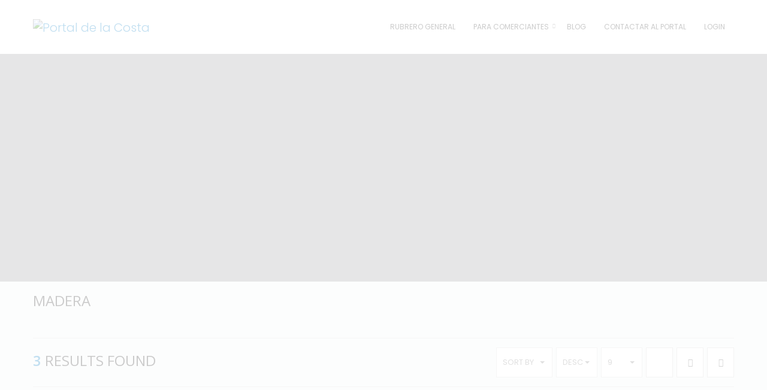

--- FILE ---
content_type: text/html; charset=UTF-8
request_url: https://portaldelacosta.com.uy/providers-category/madera/
body_size: 50973
content:
<!DOCTYPE html><html lang="es"><head><script data-no-optimize="1">var litespeed_docref=sessionStorage.getItem("litespeed_docref");litespeed_docref&&(Object.defineProperty(document,"referrer",{get:function(){return litespeed_docref}}),sessionStorage.removeItem("litespeed_docref"));</script> <script data-ad-client="ca-pub-9249749899199298" async src="https://pagead2.googlesyndication.com/pagead/js/adsbygoogle.js"></script>  <script async src="https://www.googletagmanager.com/gtag/js?id=UA-21304575-4"></script> <script>window.dataLayer = window.dataLayer || [];
  function gtag(){dataLayer.push(arguments);}
  gtag('js', new Date());

  gtag('config', 'UA-21304575-4');</script> <meta charset="UTF-8"><meta http-equiv="X-UA-Compatible" content="IE=edge"><meta name="viewport" content="width=device-width, initial-scale=1"><meta name="format-detection" content="telephone=no"><!--[if IE 7 ]><html class="isie ie7 oldie no-js" lang="es"> <![endif]--><!--[if IE 8 ]><html class="isie ie8 oldie no-js" lang="es"> <![endif]--><!--[if IE 9 ]><html class="isie ie9 no-js" lang="es"> <![endif]--><link rel="shortcut icon" href="https://portaldelacosta.com.uy/wp-content/uploads/2017/09/logo-icono.png" /> <script>if ( typeof WebFontConfig === "undefined" ) {
							WebFontConfig = {};
						}

						WebFontConfig['google'] = {
							families: ['Raleway:700,400', 'Open+Sans']
						};

						(function( d ) {
							var wf = d.createElement( 'script' );
							var s = d.scripts[0];
							wf.src = '//' + 'ajax' + '.googleapis' + '.com/ajax/libs/webfont/1.6.26/webfont.js';
							wf.async = true;
							s.parentNode.insertBefore( wf, s );
						})( document );</script> <meta name='robots' content='index, follow, max-image-preview:large, max-snippet:-1, max-video-preview:-1' /><style>img:is([sizes="auto" i], [sizes^="auto," i]) { contain-intrinsic-size: 3000px 1500px }</style><title>Madera archivos - Portal de la Costa</title><link rel="canonical" href="https://portaldelacosta.com.uy/providers-category/madera/" /><meta property="og:locale" content="es_ES" /><meta property="og:type" content="article" /><meta property="og:title" content="Madera archivos - Portal de la Costa" /><meta property="og:url" content="https://portaldelacosta.com.uy/providers-category/madera/" /><meta property="og:site_name" content="Portal de la Costa" /><meta name="twitter:card" content="summary_large_image" /> <script type="application/ld+json" class="yoast-schema-graph">{"@context":"https://schema.org","@graph":[{"@type":"CollectionPage","@id":"https://portaldelacosta.com.uy/providers-category/madera/","url":"https://portaldelacosta.com.uy/providers-category/madera/","name":"Madera archivos - Portal de la Costa","isPartOf":{"@id":"https://portaldelacosta.com.uy/#website"},"breadcrumb":{"@id":"https://portaldelacosta.com.uy/providers-category/madera/#breadcrumb"},"inLanguage":"es"},{"@type":"BreadcrumbList","@id":"https://portaldelacosta.com.uy/providers-category/madera/#breadcrumb","itemListElement":[{"@type":"ListItem","position":1,"name":"Portada","item":"https://portaldelacosta.com.uy/"},{"@type":"ListItem","position":2,"name":"M","item":"https://portaldelacosta.com.uy/providers-category/m/"},{"@type":"ListItem","position":3,"name":"Madera"}]},{"@type":"WebSite","@id":"https://portaldelacosta.com.uy/#website","url":"https://portaldelacosta.com.uy/","name":"Portal de la Costa","description":"Portal Comercial y Turístico de Ciudad de la Costa y Costa de Oro","publisher":{"@id":"https://portaldelacosta.com.uy/#organization"},"potentialAction":[{"@type":"SearchAction","target":{"@type":"EntryPoint","urlTemplate":"https://portaldelacosta.com.uy/?s={search_term_string}"},"query-input":{"@type":"PropertyValueSpecification","valueRequired":true,"valueName":"search_term_string"}}],"inLanguage":"es"},{"@type":"Organization","@id":"https://portaldelacosta.com.uy/#organization","name":"Portal de la COsta","url":"https://portaldelacosta.com.uy/","logo":{"@type":"ImageObject","inLanguage":"es","@id":"https://portaldelacosta.com.uy/#/schema/logo/image/","url":"https://portaldelacosta.com.uy/wp-content/uploads/2017/09/logopuntocomuy.png","contentUrl":"https://portaldelacosta.com.uy/wp-content/uploads/2017/09/logopuntocomuy.png","width":148,"height":54,"caption":"Portal de la COsta"},"image":{"@id":"https://portaldelacosta.com.uy/#/schema/logo/image/"},"sameAs":["https://www.facebook.com/PortalDeLaCostaUruguay","https://www.youtube.com/channel/UCLg1m9lR7LcZTwEdH25GQUg?view_as=subscriber"]}]}</script> <link rel='dns-prefetch' href='//www.google.com' /><link rel='dns-prefetch' href='//maps.googleapis.com' /><link rel='dns-prefetch' href='//fonts.googleapis.com' /><link rel='dns-prefetch' href='//connect.facebook.net' /><link rel='dns-prefetch' href='//facebook.com' /><link rel='dns-prefetch' href='//fonts.gstatic.com' /><link rel='dns-prefetch' href='//google.com' /><link rel='dns-prefetch' href='//googleads.g.doubleclick.net' /><link rel='dns-prefetch' href='//googleadservices.com' /><link rel='dns-prefetch' href='//googletagmanager.com' /><link rel="alternate" type="application/rss+xml" title="Portal de la Costa &raquo; Feed" href="https://portaldelacosta.com.uy/feed/" /><link rel="alternate" type="application/rss+xml" title="Portal de la Costa &raquo; Feed de los comentarios" href="https://portaldelacosta.com.uy/comments/feed/" /><link rel="alternate" type="application/rss+xml" title="Portal de la Costa &raquo; Madera Categoría de proveedores Feed" href="https://portaldelacosta.com.uy/providers-category/madera/feed/" /> <script type="text/javascript">/*  */
window._wpemojiSettings = {"baseUrl":"https:\/\/s.w.org\/images\/core\/emoji\/16.0.1\/72x72\/","ext":".png","svgUrl":"https:\/\/s.w.org\/images\/core\/emoji\/16.0.1\/svg\/","svgExt":".svg","source":{"concatemoji":"https:\/\/portaldelacosta.com.uy\/wp-includes\/js\/wp-emoji-release.min.js?ver=6.8.3"}};
/*! This file is auto-generated */
!function(s,n){var o,i,e;function c(e){try{var t={supportTests:e,timestamp:(new Date).valueOf()};sessionStorage.setItem(o,JSON.stringify(t))}catch(e){}}function p(e,t,n){e.clearRect(0,0,e.canvas.width,e.canvas.height),e.fillText(t,0,0);var t=new Uint32Array(e.getImageData(0,0,e.canvas.width,e.canvas.height).data),a=(e.clearRect(0,0,e.canvas.width,e.canvas.height),e.fillText(n,0,0),new Uint32Array(e.getImageData(0,0,e.canvas.width,e.canvas.height).data));return t.every(function(e,t){return e===a[t]})}function u(e,t){e.clearRect(0,0,e.canvas.width,e.canvas.height),e.fillText(t,0,0);for(var n=e.getImageData(16,16,1,1),a=0;a<n.data.length;a++)if(0!==n.data[a])return!1;return!0}function f(e,t,n,a){switch(t){case"flag":return n(e,"\ud83c\udff3\ufe0f\u200d\u26a7\ufe0f","\ud83c\udff3\ufe0f\u200b\u26a7\ufe0f")?!1:!n(e,"\ud83c\udde8\ud83c\uddf6","\ud83c\udde8\u200b\ud83c\uddf6")&&!n(e,"\ud83c\udff4\udb40\udc67\udb40\udc62\udb40\udc65\udb40\udc6e\udb40\udc67\udb40\udc7f","\ud83c\udff4\u200b\udb40\udc67\u200b\udb40\udc62\u200b\udb40\udc65\u200b\udb40\udc6e\u200b\udb40\udc67\u200b\udb40\udc7f");case"emoji":return!a(e,"\ud83e\udedf")}return!1}function g(e,t,n,a){var r="undefined"!=typeof WorkerGlobalScope&&self instanceof WorkerGlobalScope?new OffscreenCanvas(300,150):s.createElement("canvas"),o=r.getContext("2d",{willReadFrequently:!0}),i=(o.textBaseline="top",o.font="600 32px Arial",{});return e.forEach(function(e){i[e]=t(o,e,n,a)}),i}function t(e){var t=s.createElement("script");t.src=e,t.defer=!0,s.head.appendChild(t)}"undefined"!=typeof Promise&&(o="wpEmojiSettingsSupports",i=["flag","emoji"],n.supports={everything:!0,everythingExceptFlag:!0},e=new Promise(function(e){s.addEventListener("DOMContentLoaded",e,{once:!0})}),new Promise(function(t){var n=function(){try{var e=JSON.parse(sessionStorage.getItem(o));if("object"==typeof e&&"number"==typeof e.timestamp&&(new Date).valueOf()<e.timestamp+604800&&"object"==typeof e.supportTests)return e.supportTests}catch(e){}return null}();if(!n){if("undefined"!=typeof Worker&&"undefined"!=typeof OffscreenCanvas&&"undefined"!=typeof URL&&URL.createObjectURL&&"undefined"!=typeof Blob)try{var e="postMessage("+g.toString()+"("+[JSON.stringify(i),f.toString(),p.toString(),u.toString()].join(",")+"));",a=new Blob([e],{type:"text/javascript"}),r=new Worker(URL.createObjectURL(a),{name:"wpTestEmojiSupports"});return void(r.onmessage=function(e){c(n=e.data),r.terminate(),t(n)})}catch(e){}c(n=g(i,f,p,u))}t(n)}).then(function(e){for(var t in e)n.supports[t]=e[t],n.supports.everything=n.supports.everything&&n.supports[t],"flag"!==t&&(n.supports.everythingExceptFlag=n.supports.everythingExceptFlag&&n.supports[t]);n.supports.everythingExceptFlag=n.supports.everythingExceptFlag&&!n.supports.flag,n.DOMReady=!1,n.readyCallback=function(){n.DOMReady=!0}}).then(function(){return e}).then(function(){var e;n.supports.everything||(n.readyCallback(),(e=n.source||{}).concatemoji?t(e.concatemoji):e.wpemoji&&e.twemoji&&(t(e.twemoji),t(e.wpemoji)))}))}((window,document),window._wpemojiSettings);
/*  */</script> <style id='wp-emoji-styles-inline-css' type='text/css'>img.wp-smiley, img.emoji {
		display: inline !important;
		border: none !important;
		box-shadow: none !important;
		height: 1em !important;
		width: 1em !important;
		margin: 0 0.07em !important;
		vertical-align: -0.1em !important;
		background: none !important;
		padding: 0 !important;
	}</style><link data-optimized="1" rel='stylesheet' id='wp-block-library-css' href='https://portaldelacosta.com.uy/wp-content/litespeed/css/fe43be58b2c896a518c37e163d2a1b73.css?ver=f9527' type='text/css' media='all' /><style id='classic-theme-styles-inline-css' type='text/css'>/*! This file is auto-generated */
.wp-block-button__link{color:#fff;background-color:#32373c;border-radius:9999px;box-shadow:none;text-decoration:none;padding:calc(.667em + 2px) calc(1.333em + 2px);font-size:1.125em}.wp-block-file__button{background:#32373c;color:#fff;text-decoration:none}</style><style id='global-styles-inline-css' type='text/css'>:root{--wp--preset--aspect-ratio--square: 1;--wp--preset--aspect-ratio--4-3: 4/3;--wp--preset--aspect-ratio--3-4: 3/4;--wp--preset--aspect-ratio--3-2: 3/2;--wp--preset--aspect-ratio--2-3: 2/3;--wp--preset--aspect-ratio--16-9: 16/9;--wp--preset--aspect-ratio--9-16: 9/16;--wp--preset--color--black: #000000;--wp--preset--color--cyan-bluish-gray: #abb8c3;--wp--preset--color--white: #ffffff;--wp--preset--color--pale-pink: #f78da7;--wp--preset--color--vivid-red: #cf2e2e;--wp--preset--color--luminous-vivid-orange: #ff6900;--wp--preset--color--luminous-vivid-amber: #fcb900;--wp--preset--color--light-green-cyan: #7bdcb5;--wp--preset--color--vivid-green-cyan: #00d084;--wp--preset--color--pale-cyan-blue: #8ed1fc;--wp--preset--color--vivid-cyan-blue: #0693e3;--wp--preset--color--vivid-purple: #9b51e0;--wp--preset--gradient--vivid-cyan-blue-to-vivid-purple: linear-gradient(135deg,rgba(6,147,227,1) 0%,rgb(155,81,224) 100%);--wp--preset--gradient--light-green-cyan-to-vivid-green-cyan: linear-gradient(135deg,rgb(122,220,180) 0%,rgb(0,208,130) 100%);--wp--preset--gradient--luminous-vivid-amber-to-luminous-vivid-orange: linear-gradient(135deg,rgba(252,185,0,1) 0%,rgba(255,105,0,1) 100%);--wp--preset--gradient--luminous-vivid-orange-to-vivid-red: linear-gradient(135deg,rgba(255,105,0,1) 0%,rgb(207,46,46) 100%);--wp--preset--gradient--very-light-gray-to-cyan-bluish-gray: linear-gradient(135deg,rgb(238,238,238) 0%,rgb(169,184,195) 100%);--wp--preset--gradient--cool-to-warm-spectrum: linear-gradient(135deg,rgb(74,234,220) 0%,rgb(151,120,209) 20%,rgb(207,42,186) 40%,rgb(238,44,130) 60%,rgb(251,105,98) 80%,rgb(254,248,76) 100%);--wp--preset--gradient--blush-light-purple: linear-gradient(135deg,rgb(255,206,236) 0%,rgb(152,150,240) 100%);--wp--preset--gradient--blush-bordeaux: linear-gradient(135deg,rgb(254,205,165) 0%,rgb(254,45,45) 50%,rgb(107,0,62) 100%);--wp--preset--gradient--luminous-dusk: linear-gradient(135deg,rgb(255,203,112) 0%,rgb(199,81,192) 50%,rgb(65,88,208) 100%);--wp--preset--gradient--pale-ocean: linear-gradient(135deg,rgb(255,245,203) 0%,rgb(182,227,212) 50%,rgb(51,167,181) 100%);--wp--preset--gradient--electric-grass: linear-gradient(135deg,rgb(202,248,128) 0%,rgb(113,206,126) 100%);--wp--preset--gradient--midnight: linear-gradient(135deg,rgb(2,3,129) 0%,rgb(40,116,252) 100%);--wp--preset--font-size--small: 13px;--wp--preset--font-size--medium: 20px;--wp--preset--font-size--large: 36px;--wp--preset--font-size--x-large: 42px;--wp--preset--spacing--20: 0.44rem;--wp--preset--spacing--30: 0.67rem;--wp--preset--spacing--40: 1rem;--wp--preset--spacing--50: 1.5rem;--wp--preset--spacing--60: 2.25rem;--wp--preset--spacing--70: 3.38rem;--wp--preset--spacing--80: 5.06rem;--wp--preset--shadow--natural: 6px 6px 9px rgba(0, 0, 0, 0.2);--wp--preset--shadow--deep: 12px 12px 50px rgba(0, 0, 0, 0.4);--wp--preset--shadow--sharp: 6px 6px 0px rgba(0, 0, 0, 0.2);--wp--preset--shadow--outlined: 6px 6px 0px -3px rgba(255, 255, 255, 1), 6px 6px rgba(0, 0, 0, 1);--wp--preset--shadow--crisp: 6px 6px 0px rgba(0, 0, 0, 1);}:where(.is-layout-flex){gap: 0.5em;}:where(.is-layout-grid){gap: 0.5em;}body .is-layout-flex{display: flex;}.is-layout-flex{flex-wrap: wrap;align-items: center;}.is-layout-flex > :is(*, div){margin: 0;}body .is-layout-grid{display: grid;}.is-layout-grid > :is(*, div){margin: 0;}:where(.wp-block-columns.is-layout-flex){gap: 2em;}:where(.wp-block-columns.is-layout-grid){gap: 2em;}:where(.wp-block-post-template.is-layout-flex){gap: 1.25em;}:where(.wp-block-post-template.is-layout-grid){gap: 1.25em;}.has-black-color{color: var(--wp--preset--color--black) !important;}.has-cyan-bluish-gray-color{color: var(--wp--preset--color--cyan-bluish-gray) !important;}.has-white-color{color: var(--wp--preset--color--white) !important;}.has-pale-pink-color{color: var(--wp--preset--color--pale-pink) !important;}.has-vivid-red-color{color: var(--wp--preset--color--vivid-red) !important;}.has-luminous-vivid-orange-color{color: var(--wp--preset--color--luminous-vivid-orange) !important;}.has-luminous-vivid-amber-color{color: var(--wp--preset--color--luminous-vivid-amber) !important;}.has-light-green-cyan-color{color: var(--wp--preset--color--light-green-cyan) !important;}.has-vivid-green-cyan-color{color: var(--wp--preset--color--vivid-green-cyan) !important;}.has-pale-cyan-blue-color{color: var(--wp--preset--color--pale-cyan-blue) !important;}.has-vivid-cyan-blue-color{color: var(--wp--preset--color--vivid-cyan-blue) !important;}.has-vivid-purple-color{color: var(--wp--preset--color--vivid-purple) !important;}.has-black-background-color{background-color: var(--wp--preset--color--black) !important;}.has-cyan-bluish-gray-background-color{background-color: var(--wp--preset--color--cyan-bluish-gray) !important;}.has-white-background-color{background-color: var(--wp--preset--color--white) !important;}.has-pale-pink-background-color{background-color: var(--wp--preset--color--pale-pink) !important;}.has-vivid-red-background-color{background-color: var(--wp--preset--color--vivid-red) !important;}.has-luminous-vivid-orange-background-color{background-color: var(--wp--preset--color--luminous-vivid-orange) !important;}.has-luminous-vivid-amber-background-color{background-color: var(--wp--preset--color--luminous-vivid-amber) !important;}.has-light-green-cyan-background-color{background-color: var(--wp--preset--color--light-green-cyan) !important;}.has-vivid-green-cyan-background-color{background-color: var(--wp--preset--color--vivid-green-cyan) !important;}.has-pale-cyan-blue-background-color{background-color: var(--wp--preset--color--pale-cyan-blue) !important;}.has-vivid-cyan-blue-background-color{background-color: var(--wp--preset--color--vivid-cyan-blue) !important;}.has-vivid-purple-background-color{background-color: var(--wp--preset--color--vivid-purple) !important;}.has-black-border-color{border-color: var(--wp--preset--color--black) !important;}.has-cyan-bluish-gray-border-color{border-color: var(--wp--preset--color--cyan-bluish-gray) !important;}.has-white-border-color{border-color: var(--wp--preset--color--white) !important;}.has-pale-pink-border-color{border-color: var(--wp--preset--color--pale-pink) !important;}.has-vivid-red-border-color{border-color: var(--wp--preset--color--vivid-red) !important;}.has-luminous-vivid-orange-border-color{border-color: var(--wp--preset--color--luminous-vivid-orange) !important;}.has-luminous-vivid-amber-border-color{border-color: var(--wp--preset--color--luminous-vivid-amber) !important;}.has-light-green-cyan-border-color{border-color: var(--wp--preset--color--light-green-cyan) !important;}.has-vivid-green-cyan-border-color{border-color: var(--wp--preset--color--vivid-green-cyan) !important;}.has-pale-cyan-blue-border-color{border-color: var(--wp--preset--color--pale-cyan-blue) !important;}.has-vivid-cyan-blue-border-color{border-color: var(--wp--preset--color--vivid-cyan-blue) !important;}.has-vivid-purple-border-color{border-color: var(--wp--preset--color--vivid-purple) !important;}.has-vivid-cyan-blue-to-vivid-purple-gradient-background{background: var(--wp--preset--gradient--vivid-cyan-blue-to-vivid-purple) !important;}.has-light-green-cyan-to-vivid-green-cyan-gradient-background{background: var(--wp--preset--gradient--light-green-cyan-to-vivid-green-cyan) !important;}.has-luminous-vivid-amber-to-luminous-vivid-orange-gradient-background{background: var(--wp--preset--gradient--luminous-vivid-amber-to-luminous-vivid-orange) !important;}.has-luminous-vivid-orange-to-vivid-red-gradient-background{background: var(--wp--preset--gradient--luminous-vivid-orange-to-vivid-red) !important;}.has-very-light-gray-to-cyan-bluish-gray-gradient-background{background: var(--wp--preset--gradient--very-light-gray-to-cyan-bluish-gray) !important;}.has-cool-to-warm-spectrum-gradient-background{background: var(--wp--preset--gradient--cool-to-warm-spectrum) !important;}.has-blush-light-purple-gradient-background{background: var(--wp--preset--gradient--blush-light-purple) !important;}.has-blush-bordeaux-gradient-background{background: var(--wp--preset--gradient--blush-bordeaux) !important;}.has-luminous-dusk-gradient-background{background: var(--wp--preset--gradient--luminous-dusk) !important;}.has-pale-ocean-gradient-background{background: var(--wp--preset--gradient--pale-ocean) !important;}.has-electric-grass-gradient-background{background: var(--wp--preset--gradient--electric-grass) !important;}.has-midnight-gradient-background{background: var(--wp--preset--gradient--midnight) !important;}.has-small-font-size{font-size: var(--wp--preset--font-size--small) !important;}.has-medium-font-size{font-size: var(--wp--preset--font-size--medium) !important;}.has-large-font-size{font-size: var(--wp--preset--font-size--large) !important;}.has-x-large-font-size{font-size: var(--wp--preset--font-size--x-large) !important;}
:where(.wp-block-post-template.is-layout-flex){gap: 1.25em;}:where(.wp-block-post-template.is-layout-grid){gap: 1.25em;}
:where(.wp-block-columns.is-layout-flex){gap: 2em;}:where(.wp-block-columns.is-layout-grid){gap: 2em;}
:root :where(.wp-block-pullquote){font-size: 1.5em;line-height: 1.6;}</style><link data-optimized="1" rel='stylesheet' id='sr7css-css' href='https://portaldelacosta.com.uy/wp-content/litespeed/css/3c8fd55d86f9b5d2835c4ed216828a76.css?ver=6e49e' type='text/css' media='all' /><link data-optimized="1" rel='stylesheet' id='bootstrap-select-css' href='https://portaldelacosta.com.uy/wp-content/litespeed/css/6b3ae8d3c5d3e6fbd2cc5fd1ccce398a.css?ver=e398a' type='text/css' media='all' /><link data-optimized="1" rel='stylesheet' id='datepicker-css' href='https://portaldelacosta.com.uy/wp-content/litespeed/css/bf32772e8757a1c6e69490d06de8be6f.css?ver=8be6f' type='text/css' media='all' /><link data-optimized="1" rel='stylesheet' id='star-rating-css' href='https://portaldelacosta.com.uy/wp-content/litespeed/css/14ea5264ff11abc3894bb4fb3a09fc50.css?ver=9fc50' type='text/css' media='all' /><link data-optimized="1" rel='stylesheet' id='map-css' href='https://portaldelacosta.com.uy/wp-content/litespeed/css/51814606f0eb5d6ffdb26eaad30979cd.css?ver=979cd' type='text/css' media='all' /><link data-optimized="1" rel='stylesheet' id='bootstrapValidator-css' href='https://portaldelacosta.com.uy/wp-content/litespeed/css/6f7bc5edeb482b6f02d336faa9eae5f8.css?ver=ae5f8' type='text/css' media='all' /><link data-optimized="1" rel='stylesheet' id='service_finder-custom-inline-css' href='https://portaldelacosta.com.uy/wp-content/litespeed/css/08b69e7c82984d16f3869a3390c3ab51.css?ver=3ab51' type='text/css' media='all' /><link data-optimized="1" rel='stylesheet' id='service_finder-city-autocomplete-css' href='https://portaldelacosta.com.uy/wp-content/litespeed/css/4f0855fad4075fa0b11b8b6da6251a05.css?ver=51a05' type='text/css' media='all' /><link data-optimized="1" rel='stylesheet' id='wsl-widget-css' href='https://portaldelacosta.com.uy/wp-content/litespeed/css/7c44892b9ef5065c20b0c2ae5c6fdbb5.css?ver=d0298' type='text/css' media='all' /><link data-optimized="1" rel='stylesheet' id='job-alerts-frontend-css' href='https://portaldelacosta.com.uy/wp-content/litespeed/css/cb7ef2517ae5b5b68551e920babde297.css?ver=17e44' type='text/css' media='all' /><link data-optimized="1" rel='stylesheet' id='wp-job-manager-job-listings-css' href='https://portaldelacosta.com.uy/wp-content/litespeed/css/755f2b62ea1ead15d4d32b323338023c.css?ver=0fe01' type='text/css' media='all' /><link data-optimized="1" rel='stylesheet' id='font-awesome-css' href='https://portaldelacosta.com.uy/wp-content/litespeed/css/7daba9bdb52e2ad140219557c580c8e8.css?ver=d449b' type='text/css' media='all' /><link data-optimized="1" rel='stylesheet' id='bootstrap-css' href='https://portaldelacosta.com.uy/wp-content/litespeed/css/06e369ff260cd655e82fa3d054b47b60.css?ver=47b60' type='text/css' media='all' /><link data-optimized="1" rel='stylesheet' id='bootstrap-toggle-css' href='https://portaldelacosta.com.uy/wp-content/litespeed/css/42842b91cabfec80a0b6d9d101ea2fbe.css?ver=a2fbe' type='text/css' media='all' /><link data-optimized="1" rel='stylesheet' id='animate-css' href='https://portaldelacosta.com.uy/wp-content/litespeed/css/379cd3346c6acbb1879e7bbe3c335b6b.css?ver=35b6b' type='text/css' media='all' /><link data-optimized="1" rel='stylesheet' id='carousel-css' href='https://portaldelacosta.com.uy/wp-content/litespeed/css/4bfc6b9320b61a17a244f863abb0eaf9.css?ver=0eaf9' type='text/css' media='all' /><link data-optimized="1" rel='stylesheet' id='fileinput-css' href='https://portaldelacosta.com.uy/wp-content/litespeed/css/b140051c8a3212b0510088af0bb2cca9.css?ver=2cca9' type='text/css' media='all' /><link data-optimized="1" rel='stylesheet' id='magnific-popup-css' href='https://portaldelacosta.com.uy/wp-content/litespeed/css/d093a65baf4984d2d06150901b38a184.css?ver=8a184' type='text/css' media='all' /><link data-optimized="1" rel='stylesheet' id='bootstrap-slider-css' href='https://portaldelacosta.com.uy/wp-content/litespeed/css/adcddb85cfde5e3ea980d73d5c564d54.css?ver=64d54' type='text/css' media='all' /><link data-optimized="1" rel='stylesheet' id='custom-scrollbar-css' href='https://portaldelacosta.com.uy/wp-content/litespeed/css/ac8e572da0b4f5374a84f06177ca0557.css?ver=a0557' type='text/css' media='all' /><link data-optimized="1" rel='stylesheet' id='service_finder-css-style-css' href='https://portaldelacosta.com.uy/wp-content/litespeed/css/9d138bba726d170a1911a690d0742cfd.css?ver=42cfd' type='text/css' media='all' /><link rel='stylesheet' id='google-fonts-css' href='https://fonts.googleapis.com/css?family=Raleway%3A400%2C100%2C200%2C500%2C600%2C700%2C800%2C900%7CRoboto%3A400%2C100%2C300%2C300italic%2C400italic%2C500%2C500italic%2C700%2C700italic%2C900italic%2C900%7COpen+Sans%3A400%2C300%2C300italic%2C400italic%2C600%2C600italic%2C700%2C800italic%2C800%2C700italic%7CPoppins%3A300%2C400%2C500%2C600%2C700&#038;subset=latin%2Clatin-ext' type='text/css' media='all' /><link data-optimized="1" rel='stylesheet' id='jquery-raty-style-css' href='https://portaldelacosta.com.uy/wp-content/litespeed/css/53f7698f1c1db82d0851d9ec3da55dde.css?ver=323ad' type='text/css' media='' /><link data-optimized="1" rel='stylesheet' id='wpdreams-asl-basic-css' href='https://portaldelacosta.com.uy/wp-content/litespeed/css/607526f22ba259f255a7ea8544a91860.css?ver=6fc96' type='text/css' media='all' /><style id='wpdreams-asl-basic-inline-css' type='text/css'>div[id*='ajaxsearchlitesettings'].searchsettings .asl_option_inner label {
						font-size: 0px !important;
						color: rgba(0, 0, 0, 0);
					}
					div[id*='ajaxsearchlitesettings'].searchsettings .asl_option_inner label:after {
						font-size: 11px !important;
						position: absolute;
						top: 0;
						left: 0;
						z-index: 1;
					}
					.asl_w_container {
						width: 60%;
						margin: 0px 0px 0px 20%;
						min-width: 200px;
					}
					div[id*='ajaxsearchlite'].asl_m {
						width: 100%;
					}
					div[id*='ajaxsearchliteres'].wpdreams_asl_results div.resdrg span.highlighted {
						font-weight: bold;
						color: rgba(217, 49, 43, 1);
						background-color: rgba(238, 238, 238, 1);
					}
					div[id*='ajaxsearchliteres'].wpdreams_asl_results .results img.asl_image {
						width: 70px;
						height: 70px;
						object-fit: cover;
					}
					div[id*='ajaxsearchlite'].asl_r .results {
						max-height: none;
					}
					div[id*='ajaxsearchlite'].asl_r {
						position: absolute;
					}
				
						div.asl_r.asl_w.vertical .results .item::after {
							display: block;
							position: absolute;
							bottom: 0;
							content: '';
							height: 1px;
							width: 100%;
							background: #D8D8D8;
						}
						div.asl_r.asl_w.vertical .results .item.asl_last_item::after {
							display: none;
						}</style><link data-optimized="1" rel='stylesheet' id='wpdreams-asl-instance-css' href='https://portaldelacosta.com.uy/wp-content/litespeed/css/ff7ba6fddda25dd5c8c07f73cbfeed78.css?ver=ca5a3' type='text/css' media='all' /> <script data-optimized="1" type="text/javascript" src="https://portaldelacosta.com.uy/wp-content/litespeed/js/91c4567cbe940ef1061249aacb1e16a9.js?ver=d6d74" id="tp-tools-js" async="async" data-wp-strategy="async"></script> <script data-optimized="1" type="text/javascript" src="https://portaldelacosta.com.uy/wp-content/litespeed/js/df8beee40a39eb5fc74762f2d3c70b82.js?ver=92cd5" id="sr7-js" async="async" data-wp-strategy="async"></script> <script type="text/javascript" src="https://portaldelacosta.com.uy/wp-includes/js/jquery/jquery.min.js?ver=3.7.1" id="jquery-core-js"></script> <script data-optimized="1" type="text/javascript" src="https://portaldelacosta.com.uy/wp-content/litespeed/js/1a3ab809de83d7f204a603263bfbc818.js?ver=172d8" id="jquery-migrate-js"></script> <script type="text/javascript">// 

		var param = '';

		var ajaxurl = '';

		var scheduleurl = '';

		var caltmpls = '';

		var customerscheduleurl = '';

		var myaccount = '';

		var datavalidate = '';

		var captchavalidate = '';

		var captchavalidatepage = '';

		var countrycount = '';

		var allcountry = '';

		var allowedcountry = '';

		var allowedcountries = '';

		var showallowedcountries = '';

		var currencysymbol = '';

		var showaddressinfo = '';

		var showpostaladdress = '';

		var accessaddressinfo = '';

		var tokenRequestUrl = '';

		var availabilitytab;

		var busihours;

		var themestyle;

		var radiusfillcolor;

		var radiusbordercolor;

		var radiusfillcoloropacity;

		var radiusbordercoloropacity;

		var radiusborderthickness;

		var woopayment;

		var cart_url;

		var chkwoopayment;

		var userrole;

		

		ajaxurl = 'https://portaldelacosta.com.uy/wp-admin/admin-ajax.php';

		chkwoopayment = '';

		if(chkwoopayment == 1){

		woopayment = true;

		}else{

		woopayment = false;

		}

		imgpath = 'https://portaldelacosta.com.uy/wp-content/plugins/sf-booking/images';

		hide_msg_seconds = '120000';

		cart_url = '';

		currencysymbol = '&#36;';

		scheduleurl = 'https://portaldelacosta.com.uy/wp-content/plugins/sf-booking/frontend/modules/schedule/schedule-data.php';

		caltmpls = 'https://portaldelacosta.com.uy/wp-content/plugins/sf-booking/assets/bootstrap-calendar/tmpls/';

		customerscheduleurl = 'https://portaldelacosta.com.uy/wp-content/plugins/sf-booking/frontend/modules/schedule/customer-schedule-data.php';

		myaccount = 'https://portaldelacosta.com.uy/my-account/';

		datavalidate = 'https://portaldelacosta.com.uy/wp-content/plugins/sf-booking/frontend/modules/book-now/validate-data.php';

		captchavalidate = 'https://portaldelacosta.com.uy/wp-content/plugins/sf-booking/lib/validate-captcha.php';

		captchavalidatepage = 'https://portaldelacosta.com.uy/wp-content/plugins/sf-booking/lib/validate-captcha-page.php';

		countrycount = '1';

		allcountry = '';

		showaddressinfo = '1';

		showpostaladdress = '1';

		accessaddressinfo = '1';

		themestyle = 'style-1';

		radiusfillcolor = 'transparent';

		radiusbordercolor = '#8224E3';

		radiusfillcoloropacity = '0.3';

		radiusbordercoloropacity = '0.8';

		userrole = '';

		

		radiusborderthickness = '2';

		if(!parseInt(allcountry)){

			if(parseInt(countrycount) == 1){

			allowedcountry = 'uy';

			}else if(parseInt(countrycount) > 1){

			allowedcountries = [];

			showallowedcountries = '';

			}

		}	

		//</script> <link rel="https://api.w.org/" href="https://portaldelacosta.com.uy/wp-json/" /><link rel="EditURI" type="application/rsd+xml" title="RSD" href="https://portaldelacosta.com.uy/xmlrpc.php?rsd" /><meta name="generator" content="WordPress 6.8.3" /><meta name="framework" content="Redux 4.1.13" /><style>.default-hidden{ 
	display:none;
}</style><link rel="preconnect" href="https://fonts.gstatic.com" crossorigin /><link rel="preload" as="style" href="//fonts.googleapis.com/css?family=Open+Sans&display=swap" /><link rel="stylesheet" href="//fonts.googleapis.com/css?family=Open+Sans&display=swap" media="all" /><meta name="generator" content="Elementor 3.33.4; features: additional_custom_breakpoints; settings: css_print_method-external, google_font-enabled, font_display-auto"><style type="text/css">.recentcomments a{display:inline !important;padding:0 !important;margin:0 !important;}</style><style>.e-con.e-parent:nth-of-type(n+4):not(.e-lazyloaded):not(.e-no-lazyload),
				.e-con.e-parent:nth-of-type(n+4):not(.e-lazyloaded):not(.e-no-lazyload) * {
					background-image: none !important;
				}
				@media screen and (max-height: 1024px) {
					.e-con.e-parent:nth-of-type(n+3):not(.e-lazyloaded):not(.e-no-lazyload),
					.e-con.e-parent:nth-of-type(n+3):not(.e-lazyloaded):not(.e-no-lazyload) * {
						background-image: none !important;
					}
				}
				@media screen and (max-height: 640px) {
					.e-con.e-parent:nth-of-type(n+2):not(.e-lazyloaded):not(.e-no-lazyload),
					.e-con.e-parent:nth-of-type(n+2):not(.e-lazyloaded):not(.e-no-lazyload) * {
						background-image: none !important;
					}
				}</style><link rel="preconnect" href="https://fonts.googleapis.com"><link rel="preconnect" href="https://fonts.gstatic.com/" crossorigin><meta name="generator" content="Powered by Slider Revolution 6.7.34 - responsive, Mobile-Friendly Slider Plugin for WordPress with comfortable drag and drop interface." /> <script>window._tpt			??= {};
	window.SR7			??= {};
	_tpt.R				??= {};
	_tpt.R.fonts		??= {};
	_tpt.R.fonts.customFonts??= {};
	SR7.devMode			=  false;
	SR7.F 				??= {};
	SR7.G				??= {};
	SR7.LIB				??= {};
	SR7.E				??= {};
	SR7.E.gAddons		??= {};
	SR7.E.php 			??= {};
	SR7.E.nonce			= 'f45f7b4a15';
	SR7.E.ajaxurl		= 'https://portaldelacosta.com.uy/wp-admin/admin-ajax.php';
	SR7.E.resturl		= 'https://portaldelacosta.com.uy/wp-json/';
	SR7.E.slug_path		= 'revslider/revslider.php';
	SR7.E.slug			= 'revslider';
	SR7.E.plugin_url	= 'https://portaldelacosta.com.uy/wp-content/plugins/revslider/';
	SR7.E.wp_plugin_url = 'https://portaldelacosta.com.uy/wp-content/plugins/';
	SR7.E.revision		= '6.7.34';
	SR7.E.fontBaseUrl	= '';
	SR7.G.breakPoints 	= [1240,1024,778,480];
	SR7.E.modules 		= ['module','page','slide','layer','draw','animate','srtools','canvas','defaults','carousel','navigation','media','modifiers','migration'];
	SR7.E.libs 			= ['WEBGL'];
	SR7.E.css 			= ['csslp','cssbtns','cssfilters','cssnav','cssmedia'];
	SR7.E.resources		= {};
	SR7.E.ytnc			= false;
	SR7.JSON			??= {};
/*! Slider Revolution 7.0 - Page Processor */
!function(){"use strict";window.SR7??={},window._tpt??={},SR7.version="Slider Revolution 6.7.16",_tpt.getMobileZoom=()=>_tpt.is_mobile?document.documentElement.clientWidth/window.innerWidth:1,_tpt.getWinDim=function(t){_tpt.screenHeightWithUrlBar??=window.innerHeight;let e=SR7.F?.modal?.visible&&SR7.M[SR7.F.module.getIdByAlias(SR7.F.modal.requested)];_tpt.scrollBar=window.innerWidth!==document.documentElement.clientWidth||e&&window.innerWidth!==e.c.module.clientWidth,_tpt.winW=_tpt.getMobileZoom()*window.innerWidth-(_tpt.scrollBar||"prepare"==t?_tpt.scrollBarW??_tpt.mesureScrollBar():0),_tpt.winH=_tpt.getMobileZoom()*window.innerHeight,_tpt.winWAll=document.documentElement.clientWidth},_tpt.getResponsiveLevel=function(t,e){SR7.M[e];return _tpt.closestGE(t,_tpt.winWAll)},_tpt.mesureScrollBar=function(){let t=document.createElement("div");return t.className="RSscrollbar-measure",t.style.width="100px",t.style.height="100px",t.style.overflow="scroll",t.style.position="absolute",t.style.top="-9999px",document.body.appendChild(t),_tpt.scrollBarW=t.offsetWidth-t.clientWidth,document.body.removeChild(t),_tpt.scrollBarW},_tpt.loadCSS=async function(t,e,s){return s?_tpt.R.fonts.required[e].status=1:(_tpt.R[e]??={},_tpt.R[e].status=1),new Promise(((i,n)=>{if(_tpt.isStylesheetLoaded(t))s?_tpt.R.fonts.required[e].status=2:_tpt.R[e].status=2,i();else{const o=document.createElement("link");o.rel="stylesheet";let l="text",r="css";o["type"]=l+"/"+r,o.href=t,o.onload=()=>{s?_tpt.R.fonts.required[e].status=2:_tpt.R[e].status=2,i()},o.onerror=()=>{s?_tpt.R.fonts.required[e].status=3:_tpt.R[e].status=3,n(new Error(`Failed to load CSS: ${t}`))},document.head.appendChild(o)}}))},_tpt.addContainer=function(t){const{tag:e="div",id:s,class:i,datas:n,textContent:o,iHTML:l}=t,r=document.createElement(e);if(s&&""!==s&&(r.id=s),i&&""!==i&&(r.className=i),n)for(const[t,e]of Object.entries(n))"style"==t?r.style.cssText=e:r.setAttribute(`data-${t}`,e);return o&&(r.textContent=o),l&&(r.innerHTML=l),r},_tpt.collector=function(){return{fragment:new DocumentFragment,add(t){var e=_tpt.addContainer(t);return this.fragment.appendChild(e),e},append(t){t.appendChild(this.fragment)}}},_tpt.isStylesheetLoaded=function(t){let e=t.split("?")[0];return Array.from(document.querySelectorAll('link[rel="stylesheet"], link[rel="preload"]')).some((t=>t.href.split("?")[0]===e))},_tpt.preloader={requests:new Map,preloaderTemplates:new Map,show:function(t,e){if(!e||!t)return;const{type:s,color:i}=e;if(s<0||"off"==s)return;const n=`preloader_${s}`;let o=this.preloaderTemplates.get(n);o||(o=this.build(s,i),this.preloaderTemplates.set(n,o)),this.requests.has(t)||this.requests.set(t,{count:0});const l=this.requests.get(t);clearTimeout(l.timer),l.count++,1===l.count&&(l.timer=setTimeout((()=>{l.preloaderClone=o.cloneNode(!0),l.anim&&l.anim.kill(),void 0!==_tpt.gsap?l.anim=_tpt.gsap.fromTo(l.preloaderClone,1,{opacity:0},{opacity:1}):l.preloaderClone.classList.add("sr7-fade-in"),t.appendChild(l.preloaderClone)}),150))},hide:function(t){if(!this.requests.has(t))return;const e=this.requests.get(t);e.count--,e.count<0&&(e.count=0),e.anim&&e.anim.kill(),0===e.count&&(clearTimeout(e.timer),e.preloaderClone&&(e.preloaderClone.classList.remove("sr7-fade-in"),e.anim=_tpt.gsap.to(e.preloaderClone,.3,{opacity:0,onComplete:function(){e.preloaderClone.remove()}})))},state:function(t){if(!this.requests.has(t))return!1;return this.requests.get(t).count>0},build:(t,e="#ffffff",s="")=>{if(t<0||"off"===t)return null;const i=parseInt(t);if(t="prlt"+i,isNaN(i))return null;if(_tpt.loadCSS(SR7.E.plugin_url+"public/css/preloaders/t"+i+".css","preloader_"+t),isNaN(i)||i<6){const n=`background-color:${e}`,o=1===i||2==i?n:"",l=3===i||4==i?n:"",r=_tpt.collector();["dot1","dot2","bounce1","bounce2","bounce3"].forEach((t=>r.add({tag:"div",class:t,datas:{style:l}})));const d=_tpt.addContainer({tag:"sr7-prl",class:`${t} ${s}`,datas:{style:o}});return r.append(d),d}{let n={};if(7===i){let t;e.startsWith("#")?(t=e.replace("#",""),t=`rgba(${parseInt(t.substring(0,2),16)}, ${parseInt(t.substring(2,4),16)}, ${parseInt(t.substring(4,6),16)}, `):e.startsWith("rgb")&&(t=e.slice(e.indexOf("(")+1,e.lastIndexOf(")")).split(",").map((t=>t.trim())),t=`rgba(${t[0]}, ${t[1]}, ${t[2]}, `),t&&(n.style=`border-top-color: ${t}0.65); border-bottom-color: ${t}0.15); border-left-color: ${t}0.65); border-right-color: ${t}0.15)`)}else 12===i&&(n.style=`background:${e}`);const o=[10,0,4,2,5,9,0,4,4,2][i-6],l=_tpt.collector(),r=l.add({tag:"div",class:"sr7-prl-inner",datas:n});Array.from({length:o}).forEach((()=>r.appendChild(l.add({tag:"span",datas:{style:`background:${e}`}}))));const d=_tpt.addContainer({tag:"sr7-prl",class:`${t} ${s}`});return l.append(d),d}}},SR7.preLoader={show:(t,e)=>{"off"!==(SR7.M[t]?.settings?.pLoader?.type??"off")&&_tpt.preloader.show(e||SR7.M[t].c.module,SR7.M[t]?.settings?.pLoader??{color:"#fff",type:10})},hide:(t,e)=>{"off"!==(SR7.M[t]?.settings?.pLoader?.type??"off")&&_tpt.preloader.hide(e||SR7.M[t].c.module)},state:(t,e)=>_tpt.preloader.state(e||SR7.M[t].c.module)},_tpt.prepareModuleHeight=function(t){window.SR7.M??={},window.SR7.M[t.id]??={},"ignore"==t.googleFont&&(SR7.E.ignoreGoogleFont=!0);let e=window.SR7.M[t.id];if(null==_tpt.scrollBarW&&_tpt.mesureScrollBar(),e.c??={},e.states??={},e.settings??={},e.settings.size??={},t.fixed&&(e.settings.fixed=!0),e.c.module=document.querySelector("sr7-module#"+t.id),e.c.adjuster=e.c.module.getElementsByTagName("sr7-adjuster")[0],e.c.content=e.c.module.getElementsByTagName("sr7-content")[0],"carousel"==t.type&&(e.c.carousel=e.c.content.getElementsByTagName("sr7-carousel")[0]),null==e.c.module||null==e.c.module)return;t.plType&&t.plColor&&(e.settings.pLoader={type:t.plType,color:t.plColor}),void 0===t.plType||"off"===t.plType||SR7.preLoader.state(t.id)&&SR7.preLoader.state(t.id,e.c.module)||SR7.preLoader.show(t.id,e.c.module),_tpt.winW||_tpt.getWinDim("prepare"),_tpt.getWinDim();let s=""+e.c.module.dataset?.modal;"modal"==s||"true"==s||"undefined"!==s&&"false"!==s||(e.settings.size.fullWidth=t.size.fullWidth,e.LEV??=_tpt.getResponsiveLevel(window.SR7.G.breakPoints,t.id),t.vpt=_tpt.fillArray(t.vpt,5),e.settings.vPort=t.vpt[e.LEV],void 0!==t.el&&"720"==t.el[4]&&t.gh[4]!==t.el[4]&&"960"==t.el[3]&&t.gh[3]!==t.el[3]&&"768"==t.el[2]&&t.gh[2]!==t.el[2]&&delete t.el,e.settings.size.height=null==t.el||null==t.el[e.LEV]||0==t.el[e.LEV]||"auto"==t.el[e.LEV]?_tpt.fillArray(t.gh,5,-1):_tpt.fillArray(t.el,5,-1),e.settings.size.width=_tpt.fillArray(t.gw,5,-1),e.settings.size.minHeight=_tpt.fillArray(t.mh??[0],5,-1),e.cacheSize={fullWidth:e.settings.size?.fullWidth,fullHeight:e.settings.size?.fullHeight},void 0!==t.off&&(t.off?.t&&(e.settings.size.m??={})&&(e.settings.size.m.t=t.off.t),t.off?.b&&(e.settings.size.m??={})&&(e.settings.size.m.b=t.off.b),t.off?.l&&(e.settings.size.p??={})&&(e.settings.size.p.l=t.off.l),t.off?.r&&(e.settings.size.p??={})&&(e.settings.size.p.r=t.off.r),e.offsetPrepared=!0),_tpt.updatePMHeight(t.id,t,!0))},_tpt.updatePMHeight=(t,e,s)=>{let i=SR7.M[t];var n=i.settings.size.fullWidth?_tpt.winW:i.c.module.parentNode.offsetWidth;n=0===n||isNaN(n)?_tpt.winW:n;let o=i.settings.size.width[i.LEV]||i.settings.size.width[i.LEV++]||i.settings.size.width[i.LEV--]||n,l=i.settings.size.height[i.LEV]||i.settings.size.height[i.LEV++]||i.settings.size.height[i.LEV--]||0,r=i.settings.size.minHeight[i.LEV]||i.settings.size.minHeight[i.LEV++]||i.settings.size.minHeight[i.LEV--]||0;if(l="auto"==l?0:l,l=parseInt(l),"carousel"!==e.type&&(n-=parseInt(e.onw??0)||0),i.MP=!i.settings.size.fullWidth&&n<o||_tpt.winW<o?Math.min(1,n/o):1,e.size.fullScreen||e.size.fullHeight){let t=parseInt(e.fho)||0,s=(""+e.fho).indexOf("%")>-1;e.newh=_tpt.winH-(s?_tpt.winH*t/100:t)}else e.newh=i.MP*Math.max(l,r);if(e.newh+=(parseInt(e.onh??0)||0)+(parseInt(e.carousel?.pt)||0)+(parseInt(e.carousel?.pb)||0),void 0!==e.slideduration&&(e.newh=Math.max(e.newh,parseInt(e.slideduration)/3)),e.shdw&&_tpt.buildShadow(e.id,e),i.c.adjuster.style.height=e.newh+"px",i.c.module.style.height=e.newh+"px",i.c.content.style.height=e.newh+"px",i.states.heightPrepared=!0,i.dims??={},i.dims.moduleRect=i.c.module.getBoundingClientRect(),i.c.content.style.left="-"+i.dims.moduleRect.left+"px",!i.settings.size.fullWidth)return s&&requestAnimationFrame((()=>{n!==i.c.module.parentNode.offsetWidth&&_tpt.updatePMHeight(e.id,e)})),void _tpt.bgStyle(e.id,e,window.innerWidth==_tpt.winW,!0);_tpt.bgStyle(e.id,e,window.innerWidth==_tpt.winW,!0),requestAnimationFrame((function(){s&&requestAnimationFrame((()=>{n!==i.c.module.parentNode.offsetWidth&&_tpt.updatePMHeight(e.id,e)}))})),i.earlyResizerFunction||(i.earlyResizerFunction=function(){requestAnimationFrame((function(){_tpt.getWinDim(),_tpt.moduleDefaults(e.id,e),_tpt.updateSlideBg(t,!0)}))},window.addEventListener("resize",i.earlyResizerFunction))},_tpt.buildShadow=function(t,e){let s=SR7.M[t];null==s.c.shadow&&(s.c.shadow=document.createElement("sr7-module-shadow"),s.c.shadow.classList.add("sr7-shdw-"+e.shdw),s.c.content.appendChild(s.c.shadow))},_tpt.bgStyle=async(t,e,s,i,n)=>{const o=SR7.M[t];if((e=e??o.settings).fixed&&!o.c.module.classList.contains("sr7-top-fixed")&&(o.c.module.classList.add("sr7-top-fixed"),o.c.module.style.position="fixed",o.c.module.style.width="100%",o.c.module.style.top="0px",o.c.module.style.left="0px",o.c.module.style.pointerEvents="none",o.c.module.style.zIndex=5e3,o.c.content.style.pointerEvents="none"),null==o.c.bgcanvas){let t=document.createElement("sr7-module-bg"),l=!1;if("string"==typeof e?.bg?.color&&e?.bg?.color.includes("{"))if(_tpt.gradient&&_tpt.gsap)e.bg.color=_tpt.gradient.convert(e.bg.color);else try{let t=JSON.parse(e.bg.color);(t?.orig||t?.string)&&(e.bg.color=JSON.parse(e.bg.color))}catch(t){return}let r="string"==typeof e?.bg?.color?e?.bg?.color||"transparent":e?.bg?.color?.string??e?.bg?.color?.orig??e?.bg?.color?.color??"transparent";if(t.style["background"+(String(r).includes("grad")?"":"Color")]=r,("transparent"!==r||n)&&(l=!0),o.offsetPrepared&&(t.style.visibility="hidden"),e?.bg?.image?.src&&(t.style.backgroundImage=`url(${e?.bg?.image.src})`,t.style.backgroundSize=""==(e.bg.image?.size??"")?"cover":e.bg.image.size,t.style.backgroundPosition=e.bg.image.position,t.style.backgroundRepeat=""==e.bg.image.repeat||null==e.bg.image.repeat?"no-repeat":e.bg.image.repeat,l=!0),!l)return;o.c.bgcanvas=t,e.size.fullWidth?t.style.width=_tpt.winW-(s&&_tpt.winH<document.body.offsetHeight?_tpt.scrollBarW:0)+"px":i&&(t.style.width=o.c.module.offsetWidth+"px"),e.sbt?.use?o.c.content.appendChild(o.c.bgcanvas):o.c.module.appendChild(o.c.bgcanvas)}o.c.bgcanvas.style.height=void 0!==e.newh?e.newh+"px":("carousel"==e.type?o.dims.module.h:o.dims.content.h)+"px",o.c.bgcanvas.style.left=!s&&e.sbt?.use||o.c.bgcanvas.closest("SR7-CONTENT")?"0px":"-"+(o?.dims?.moduleRect?.left??0)+"px"},_tpt.updateSlideBg=function(t,e){const s=SR7.M[t];let i=s.settings;s?.c?.bgcanvas&&(i.size.fullWidth?s.c.bgcanvas.style.width=_tpt.winW-(e&&_tpt.winH<document.body.offsetHeight?_tpt.scrollBarW:0)+"px":preparing&&(s.c.bgcanvas.style.width=s.c.module.offsetWidth+"px"))},_tpt.moduleDefaults=(t,e)=>{let s=SR7.M[t];null!=s&&null!=s.c&&null!=s.c.module&&(s.dims??={},s.dims.moduleRect=s.c.module.getBoundingClientRect(),s.c.content.style.left="-"+s.dims.moduleRect.left+"px",s.c.content.style.width=_tpt.winW-_tpt.scrollBarW+"px","carousel"==e.type&&(s.c.module.style.overflow="visible"),_tpt.bgStyle(t,e,window.innerWidth==_tpt.winW))},_tpt.getOffset=t=>{var e=t.getBoundingClientRect(),s=window.pageXOffset||document.documentElement.scrollLeft,i=window.pageYOffset||document.documentElement.scrollTop;return{top:e.top+i,left:e.left+s}},_tpt.fillArray=function(t,e){let s,i;t=Array.isArray(t)?t:[t];let n=Array(e),o=t.length;for(i=0;i<t.length;i++)n[i+(e-o)]=t[i],null==s&&"#"!==t[i]&&(s=t[i]);for(let t=0;t<e;t++)void 0!==n[t]&&"#"!=n[t]||(n[t]=s),s=n[t];return n},_tpt.closestGE=function(t,e){let s=Number.MAX_VALUE,i=-1;for(let n=0;n<t.length;n++)t[n]-1>=e&&t[n]-1-e<s&&(s=t[n]-1-e,i=n);return++i}}();</script> <link rel="alternate" type="application/rss+xml" title="RSS" href="https://portaldelacosta.com.uy/rsslatest.xml" /></head><body class="archive tax-providers-category term-madera term-226 wp-theme-service-finder sf-ltr buscador-de-servicios elementor-default elementor-kit-6325"><div class="page-wraper"><header id="header-part" class="mostion clearfix header-style6 sf-header-inner  "><div class="main-bar clearfix"><div class="container"><div class="logo-header mostion"><div class="logo-header-inr"><a href="https://portaldelacosta.com.uy/"> <img src="https://portaldelacosta.com.uy/wp-content/uploads/2017/09/logopuntocomuy.png" alt="Portal de la Costa" title="Portal de la Costa"> </a></div></div>
<button data-target=".header-nav" data-toggle="collapse" type="button" class="navbar-toggle collapsed nav-top-slide-btn">
<span class="sr-only">
Toggle navigation      </span> <span class="icon-bar"></span> <span class="icon-bar"></span> <span class="icon-bar"></span> </button>
<button type="button" class="navbar-toggle nav-left-slide-btn">
<span class="sr-only">
Toggle navigation      </span> <span class="icon-bar"></span> <span class="icon-bar"></span> <span class="icon-bar"></span> </button><div class="header-nav navbar-collapse collapse "><ul id="primary-menu" class="nav navbar-nav"><li id="menu-item-4768" class="menu-item menu-item-type-post_type menu-item-object-page menu-item-4768"><a href="https://portaldelacosta.com.uy/rubrero/">Rubrero General</a></li><li id="menu-item-3960" class="menu-item menu-item-type-custom menu-item-object-custom menu-item-has-children menu-item-3960"><a>Para Comerciantes</a><ul class="sub-menu"><li id="menu-item-4031" class="menu-item menu-item-type-post_type menu-item-object-page menu-item-4031"><a href="https://portaldelacosta.com.uy/planes-de-participacion-en-el-portal-de-la-costa/">Planes de participación</a></li><li id="menu-item-3590" class="menu-item menu-item-type-post_type menu-item-object-page menu-item-3590"><a href="https://portaldelacosta.com.uy/preguntas-frecuentes/">Preguntas Frecuentes</a></li><li id="menu-item-4289" class="menu-item menu-item-type-post_type menu-item-object-page menu-item-privacy-policy menu-item-4289"><a rel="privacy-policy" href="https://portaldelacosta.com.uy/politica-de-privacidad/">Política de privacidad</a></li></ul></li><li id="menu-item-1997" class="menu-item menu-item-type-post_type menu-item-object-page menu-item-1997"><a href="https://portaldelacosta.com.uy/blog/">Blog</a></li><li id="menu-item-3441" class="menu-item menu-item-type-post_type menu-item-object-page menu-item-3441"><a href="https://portaldelacosta.com.uy/contacto/">Contactar al Portal</a></li><li id="menu-item-2433" class="menu-item menu-item-type-post_type menu-item-object-page menu-item-2433"><a href="https://portaldelacosta.com.uy/login/">Login</a></li></ul></div><div class="body-overlay" style="display: none;"></div></div></div></header><div class="page-content clearfix"><div class="sf-search-benner sf-overlay-wrapper"><div class="banner-inner-row " style="background-image:url(https://portaldelacosta.com.uy/wp-content/uploads/2018/06/madera-en-ciudad-de-la-costa-de-oro-2000x1200.jpg);"><div class="sf-overlay-main" style="opacity:0.3; background-color:#000000;"></div></div><div class="sf-find-bar-inr  pos-v-bottom"><div class="container"><div class="search-form sf-empty-radius"></div></div></div></div><div class="container"><div class="sf-category-des"><h2 class="sf-title">Madera</h2><div class="sf-cat-text"></div></div><div class="col-md-12 content"><div class = "inner-box content no-right-margin darkviolet"></div></div><div class="title-section"><div class="row"><div class="col-md-5 col-sm-5 col-xs-5"><h2 class="result-title">
<strong>3</strong> Results Found</h2></div><div class="col-md-7 col-sm-7 col-xs-7"><div class="sf-category-filter-bar"><form class="sort-filter-bx pull-right" action="?" method="get"><ul class="sf-search-sortby"><li class="sf-select-sort-by">
<select class="form-control sf-select-box"  title="SORT BY" name="setorderby" id="setorderby"><option value="rating">Rating</option><option value="title">Title</option>
</select></li><li>
<select class="form-control sf-select-box"  title="DESC" name="setorder" id="setorder"><option value="asc">ASC</option><option value="desc">DESC</option>
</select></li><li>
<select class="form-control sf-select-box"  title="9" name="numberofpages" id="numberofpages"><option value="9">9</option><option value="12">12</option><option value="15">15</option><option value="20">20</option><option value="25">25</option><option value="30">30</option>
</select></li></ul><ul class="sf-search-grid-option" id="viewTypes"><li data-view="grid-4" >
<button type="button" class="btn btn-border btn-icon"><i class="col-4"><img class="pro-cat-img-in" alt="" src="https://portaldelacosta.com.uy/wp-content/plugins/sf-booking/images/icons/grid4c.png"></i></button></li><li data-view="grid-3" class="active">
<button type="button" class="btn btn-border btn-icon"><i class="fa fa-th"></i></button></li><li data-view="listview" >
<button type="button" class="btn btn-border btn-icon"><i class="fa fa-th-list"></i></button></li></ul></form></div></div></div></div><div class="section-content"><div class = "cvf_pag_loading"><div class = "cvf_universal_container"><div class="cvf-universal-content"></div></div></div></div></div></div><footer id="footer" ><div class="footer-top sf-top-footer-overlay"><div class="container"><div class="row"><div class="col-md-3 col-sm-3 col-xs-6 footer-4-col"><div class="widget text-2 widget_text"><div class="textwidget"><div class="f-logo"><a href=""><img src="http://limegreen-cobra-653089.hostingersite.com/wp-content/uploads/2017/09/logopuntocomuy.png" width="148" height="54" alt=""></a></div><p>Estamos invitando a todos los comerciantes e instituciones a participar de este proyecto de indudable interés zonal, departamental y nacional. Nuestro propósito es ser referentes del Turismo Uruguayo en La Costa de Oro y brindar a residentes y visitantes una guía completa de servicios y posibilidades. Por supuesto un proyecto de estas características tiene un...  <a href="javascript:void(0);">Leer Más...</a></p></div></div></div><div class="col-md-3 col-sm-3 col-xs-6 footer-4-col"><div class="widget nav_menu-2 widget_nav_menu"><h4 class="widget-title">Menú Principal</h4><div class="menu-guest-menu-container"><ul id="menu-guest-menu" class="menu"><li class="menu-item menu-item-type-post_type menu-item-object-page menu-item-4768"><a href="https://portaldelacosta.com.uy/rubrero/">Rubrero General</a></li><li class="menu-item menu-item-type-custom menu-item-object-custom menu-item-has-children menu-item-3960"><a>Para Comerciantes</a><ul class="sub-menu"><li class="menu-item menu-item-type-post_type menu-item-object-page menu-item-4031"><a href="https://portaldelacosta.com.uy/planes-de-participacion-en-el-portal-de-la-costa/">Planes de participación</a></li><li class="menu-item menu-item-type-post_type menu-item-object-page menu-item-3590"><a href="https://portaldelacosta.com.uy/preguntas-frecuentes/">Preguntas Frecuentes</a></li><li class="menu-item menu-item-type-post_type menu-item-object-page menu-item-privacy-policy menu-item-4289"><a rel="privacy-policy" href="https://portaldelacosta.com.uy/politica-de-privacidad/">Política de privacidad</a></li></ul></li><li class="menu-item menu-item-type-post_type menu-item-object-page menu-item-1997"><a href="https://portaldelacosta.com.uy/blog/">Blog</a></li><li class="menu-item menu-item-type-post_type menu-item-object-page menu-item-3441"><a href="https://portaldelacosta.com.uy/contacto/">Contactar al Portal</a></li><li class="menu-item menu-item-type-post_type menu-item-object-page menu-item-2433"><a href="https://portaldelacosta.com.uy/login/">Login</a></li></ul></div></div></div><div class="footer-clear default-hidden"></div><div class="col-md-3 col-sm-3 col-xs-6 footer-4-col"><div class="widget_text widget custom_html-4 widget_custom_html"><div class="textwidget custom-html-widget"><script async src="https://pagead2.googlesyndication.com/pagead/js/adsbygoogle.js"></script> <ins class="adsbygoogle"
style="display:block"
data-ad-format="fluid"
data-ad-layout-key="-fb+5w+4e-db+86"
data-ad-client="ca-pub-9249749899199298"
data-ad-slot="1119589831"></ins> <script>(adsbygoogle = window.adsbygoogle || []).push({});</script></div></div></div><div class="col-md-3 col-sm-3 col-xs-6 footer-4-col"><div class="widget_text widget custom_html-3 widget_custom_html"><div class="textwidget custom-html-widget"><div id="c_15cae9b8876b348dce044263bac9e5dd" class="normal"></div><script type="text/javascript" src="http://www.eltiempo.es/widget/widget_loader/15cae9b8876b348dce044263bac9e5dd"></script></div></div></div></div></div></div><div class="footer-bottom sf-bottom-footer-overlay"><div class="container"><div class="row"><div class="col-md-6 col-sm-6 col-xs-6 ">
<span><p>Copyright © 2018 Todos los derechos reservados - Diseño Raverman</p></span></div><div class="col-md-6 col-sm-6 col-xs-6"><ul class=" socila-box list-inline pull-right"><li><a href="http://facebook.com" class="fa fa-facebook" target="_blank"></a></li><li><a href="http://www.linkedin.com" class="fa fa-linkedin" target="_blank"></a></li><li><a href="https://twitter.com/" class="fa fa-twitter" target="_blank"></a></li></ul></div></div></div></div>
<button class="scroltop fa fa-arrow-up" ></button></footer></div><div class="loading-area default-hidden"><div class="loading-box"></div><div class="loading-pic"></div></div>
 <script type="speculationrules">{"prefetch":[{"source":"document","where":{"and":[{"href_matches":"\/*"},{"not":{"href_matches":["\/wp-*.php","\/wp-admin\/*","\/wp-content\/uploads\/*","\/wp-content\/*","\/wp-content\/plugins\/*","\/wp-content\/themes\/service-finder\/*","\/*\\?(.+)"]}},{"not":{"selector_matches":"a[rel~=\"nofollow\"]"}},{"not":{"selector_matches":".no-prefetch, .no-prefetch a"}}]},"eagerness":"conservative"}]}</script> <div class="set-marker-popup"><div class="set-marker-popup-close"><i class="fa fa-close"></i></div><div class="set-marker-map"><div id="marker-map" style="position:absolute; height:100%; width:100%; top:0; left:0;"></div></div></div><div id="login-Modal" class="modal fade" tabindex="-1" role="dialog"><div class="modal-dialog modal-sm"><div class="modal-content login-bx-dynamic"><div class="modal-header">
<button type="button" class="close" data-dismiss="modal" aria-hidden="true">x</button><h4 class="modal-title">
Ingresar</h4></div><div class="modal-body clearfix"><div class="row "><form class="loginform" method="post"><div class="col-md-12"><div class="form-group"><div class="input-group"> <i class="input-group-addon fa fa-user"></i>
<input name="login_user_name" type="text" class="form-control" placeholder="Nombre de Usuario"></div></div></div><div class="col-md-12"><div class="form-group"><div class="input-group"> <i class="input-group-addon fa fa-lock"></i>
<input name="login_password" type="password" class="form-control" placeholder="Contraseña"></div></div></div><div class="col-md-12"><div class="form-group">
<input type="hidden" name="redirectnonce" id="redirectnonce" value="">
<input type="submit" class="btn btn-primary btn-block" name="user-login" value="Ingresar" /></div></div><div class="col-md-12 text-center"> <small><a href="javascript:;" class="regform">
¿No tiene una cuenta?              </a> | <a href="javascript:;" class="forgotpassform">
Se te olvidó tu contraseña              </a></small></div></form><div class="col-md-12">
<style type="text/css">.wp-social-login-connect-with{}.wp-social-login-provider-list{}.wp-social-login-provider-list a{}.wp-social-login-provider-list img{}.wsl_connect_with_provider{}</style><div class="wp-social-login-widget"><div class="wp-social-login-connect-with">Connect with:</div><div class="wp-social-login-provider-list"><a rel="nofollow" href="https://portaldelacosta.com.uy/wp-login.php?action=wordpress_social_authenticate&#038;mode=login&#038;provider=Facebook&#038;redirect_to=https%3A%2F%2Fportaldelacosta.com.uy%2Fproviders-category%2Fmadera%2F" title="Connect with Facebook" class="wp-social-login-provider wp-social-login-provider-facebook" data-provider="Facebook" role="button">
<img alt="Facebook" src="https://portaldelacosta.com.uy/wp-content/plugins/wordpress-social-login/assets/img/32x32/wpzoom//facebook.png" aria-hidden="true" />
</a><a rel="nofollow" href="https://portaldelacosta.com.uy/wp-login.php?action=wordpress_social_authenticate&#038;mode=login&#038;provider=Google&#038;redirect_to=https%3A%2F%2Fportaldelacosta.com.uy%2Fproviders-category%2Fmadera%2F" title="Connect with Google" class="wp-social-login-provider wp-social-login-provider-google" data-provider="Google" role="button">
<img alt="Google" src="https://portaldelacosta.com.uy/wp-content/plugins/wordpress-social-login/assets/img/32x32/wpzoom//google.png" aria-hidden="true" />
</a><a rel="nofollow" href="https://portaldelacosta.com.uy/wp-login.php?action=wordpress_social_authenticate&#038;mode=login&#038;provider=Twitter&#038;redirect_to=https%3A%2F%2Fportaldelacosta.com.uy%2Fproviders-category%2Fmadera%2F" title="Connect with Twitter" class="wp-social-login-provider wp-social-login-provider-twitter" data-provider="Twitter" role="button">
<img alt="Twitter" src="https://portaldelacosta.com.uy/wp-content/plugins/wordpress-social-login/assets/img/32x32/wpzoom//twitter.png" aria-hidden="true" />
</a></div><div class="wp-social-login-widget-clearing"></div></div></div></div></div></div><div class="modal-content register-modal hidden"><div class="modal-header">
<button type="button" class="close" data-dismiss="modal" aria-hidden="true">x</button><h4 class="modal-title">
Sign up</h4></div><div class="modal-body clearfix"><div class="tabbable"><ul class="nav nav-tabs"><li class="active"><a data-toggle="tab" href="#tab2">
Comercio              </a></li><li><a data-toggle="tab" href="#tab1">
Cliente              </a></li></ul><div class="tab-content"><div id="tab2" class="tab-pane fade in active"><form class="provider_registration" method="post"><div class="provider-bx clearfix row"><div class="col-md-12"><div class="form-group">
<input name="signup_company_name" type="text" class="form-control" placeholder="Nombre del Comercio"></div></div><div class="col-md-6"><div class="form-group">
<input name="signup_first_name" type="text" class="form-control" placeholder="Repetir nombre del Comercio"></div></div><div class="col-md-6"><div class="form-group">
<input name="signup_last_name" type="text" class="form-control" placeholder="Balneario"></div></div><div class="col-md-6"><div class="form-group">
<input name="signup_user_name" type="text" class="form-control" placeholder="Nombre de Usuario"></div></div><div class="col-md-6"><div class="form-group">
<input name="signup_user_email" id="signup_user_email" type="text" class="form-control" placeholder="Email"></div></div><div class="col-md-6"><div class="form-group">
<input name="signup_password" id="password" type="password" class="form-control" placeholder="Contraseña"></div></div><div class="col-md-6"><div class="form-group">
<input name="signup_confirm_password" type="password" class="form-control" placeholder="Confirm Password"></div></div><div class="col-md-12"><div class="form-group">
<input type="text" class="form-control" name="signup_phone" id="signup_phone" placeholder="Teléfono"></div></div><div class="col-md-12"><div class="form-group">
<input type="text" class="form-control" name="signup_address" id="signup_address" placeholder="Dirección"></div></div><div class="col-md-6"><div class="form-group has-select">
<select class="sf-select-box form-control" name="signup_country" data-live-search="true" title="País" id="signup_country"><option value="">
Seleccionar país</option><option selected="selected" value="Uruguay" data-code="UY">Uruguay</option>                      </select></div></div><div class="col-md-6"><div class="form-group" id="autocity">
<input type="text" class="form-control" name="signup_city" placeholder="Please select city from suggestion"  id="signup_city" autocomplete="off" placeholder="Balneario"></div></div><div class="col-md-6"><div class="form-group">
<input type="text" class="form-control" name="signup_apt" placeholder="Apto/Casa #"></div></div><div class="col-md-6"><div class="form-group">
<input type="text" class="form-control" name="signup_state" id="signup_state" placeholder="Ciudad"></div></div><div class="col-md-6"><div class="form-group">
<input type="text" class="form-control" name="signup_zipcode" id="signup_zipcode" placeholder="Código Postal"></div></div><div class="col-md-6"><div class="form-group has-select">
<select class="sf-select-box form-control" name="signup_category" data-live-search="true" title="Rubro o categoría"><option value="">
Selecciona una categoría</option><option value="68" data-content="<span>A</span>">A</option><option value="131" data-content="<span class='childcat'>Aberturas y Cerramientos en Ciudad de la Costa y Costa de Oro</span>">Aberturas y Cerramientos en Ciudad de la Costa y Costa de Oro</option><option value="129" data-content="<span class='childcat'>Academias y Cursos</span>">Academias y Cursos</option><option value="279" data-content="<span class='childcat'>Agropecuarias</span>">Agropecuarias</option><option value="132" data-content="<span class='childcat'>Alarmas</span>">Alarmas</option><option value="133" data-content="<span class='childcat'>Alimento para Mascotas</span>">Alimento para Mascotas</option><option value="217" data-content="<span class='childcat'>Alimentos Naturales</span>">Alimentos Naturales</option><option value="134" data-content="<span class='childcat'>Alineación y Balanceo</span>">Alineación y Balanceo</option><option value="214" data-content="<span class='childcat'>Alquiler de Maquinaria</span>">Alquiler de Maquinaria</option><option value="135" data-content="<span class='childcat'>Alquiler de Vehículos</span>">Alquiler de Vehículos</option><option value="225" data-content="<span class='childcat'>Aserraderos</span>">Aserraderos</option><option value="186" data-content="<span class='childcat'>Asesoramiento de Empresas</span>">Asesoramiento de Empresas</option><option value="161" data-content="<span class='childcat'>Audio</span>">Audio</option><option value="136" data-content="<span class='childcat'>Audiovisuales</span>">Audiovisuales</option><option value="243" data-content="<span class='childcat'>Automatismos</span>">Automatismos</option><option value="14" data-content="<span class='childcat'>Automotoras</span>">Automotoras</option><option value="122" data-content="<span class='childcat'>Autoservices</span>">Autoservices</option><option value="162" data-content="<span class='childcat'>Avícolas</span>">Avícolas</option><option value="249" data-content="<span>B</span>">B</option><option value="187" data-content="<span class='childcat'>Barométricas</span>">Barométricas</option><option value="69" data-content="<span class='childcat'>Barracas</span>">Barracas</option><option value="163" data-content="<span class='childcat'>Bazares</span>">Bazares</option><option value="188" data-content="<span class='childcat'>Bicicleterías</span>">Bicicleterías</option><option value="219" data-content="<span class='childcat'>Bolsas y Envases</span>">Bolsas y Envases</option><option value="276" data-content="<span class='childcat'>Boutique</span>">Boutique</option><option value="269" data-content="<span>C</span>">C</option><option value="275" data-content="<span class='childcat'>Cafeterías</span>">Cafeterías</option><option value="126" data-content="<span class='childcat'>Cajeros automáticos</span>">Cajeros automáticos</option><option value="164" data-content="<span class='childcat'>Calzado Reparación</span>">Calzado Reparación</option><option value="137" data-content="<span class='childcat'>Carnicerías</span>">Carnicerías</option><option value="52" data-content="<span class='childcat'>Carpintería</span>">Carpintería</option><option value="189" data-content="<span class='childcat'>Carpintería en aluminio</span>">Carpintería en aluminio</option><option value="138" data-content="<span class='childcat'>Cerrajerías</span>">Cerrajerías</option><option value="165" data-content="<span class='childcat'>Chapa y Pintura</span>">Chapa y Pintura</option><option value="139" data-content="<span class='childcat'>Clínicas</span>">Clínicas</option><option value="124" data-content="<span class='childcat'>Colegios</span>">Colegios</option><option value="270" data-content="<span class='childcat'>Confiterías</span>">Confiterías</option><option value="190" data-content="<span class='childcat'>Construcción</span>">Construcción</option><option value="242" data-content="<span class='childcat'>Contadores</span>">Contadores</option><option value="244" data-content="<span class='childcat'>Contenedores</span>">Contenedores</option><option value="140" data-content="<span class='childcat'>Cosmética</span>">Cosmética</option><option value="191" data-content="<span class='childcat'>Costura</span>">Costura</option><option value="220" data-content="<span class='childcat'>Cotillón</span>">Cotillón</option><option value="141" data-content="<span class='childcat'>Cuadrerías</span>">Cuadrerías</option><option value="268" data-content="<span>D</span>">D</option><option value="236" data-content="<span class='childcat'>Deportes</span>">Deportes</option><option value="282" data-content="<span class='childcat'>Diseño Web</span>">Diseño Web</option><option value="222" data-content="<span class='childcat'>Distribuidoras</span>">Distribuidoras</option><option value="142" data-content="<span class='childcat'>Droguerías</span>">Droguerías</option><option value="267" data-content="<span>E</span>">E</option><option value="166" data-content="<span class='childcat'>Educación</span>">Educación</option><option value="245" data-content="<span class='childcat'>Electricidad Automotriz</span>">Electricidad Automotriz</option><option value="57" data-content="<span class='childcat'>Electricidad Domiciliaria</span>">Electricidad Domiciliaria</option><option value="167" data-content="<span class='childcat'>Electricidad Materiales</span>">Electricidad Materiales</option><option value="192" data-content="<span class='childcat'>Electrodomésticos Venta y Service</span>">Electrodomésticos Venta y Service</option><option value="143" data-content="<span class='childcat'>Electrónica</span>">Electrónica</option><option value="123" data-content="<span class='childcat'>Empanadas</span>">Empanadas</option><option value="127" data-content="<span class='childcat'>Estaciones de Servicio</span>">Estaciones de Servicio</option><option value="168" data-content="<span class='childcat'>Esteras</span>">Esteras</option><option value="232" data-content="<span class='childcat'>Estética automotriz</span>">Estética automotriz</option><option value="193" data-content="<span class='childcat'>Estética femenina</span>">Estética femenina</option><option value="278" data-content="<span class='childcat'>Extintores</span>">Extintores</option><option value="266" data-content="<span>F</span>">F</option><option value="144" data-content="<span class='childcat'>Farmacias</span>">Farmacias</option><option value="169" data-content="<span class='childcat'>Ferreterías</span>">Ferreterías</option><option value="194" data-content="<span class='childcat'>Fiestas Animación y Servicio</span>">Fiestas Animación y Servicio</option><option value="145" data-content="<span class='childcat'>Fiestas Salones</span>">Fiestas Salones</option><option value="228" data-content="<span class='childcat'>Fletes y Mudanzas</span>">Fletes y Mudanzas</option><option value="170" data-content="<span class='childcat'>Florerías</span>">Florerías</option><option value="215" data-content="<span class='childcat'>Fotografía</span>">Fotografía</option><option value="146" data-content="<span class='childcat'>Frutas y Verduras</span>">Frutas y Verduras</option><option value="265" data-content="<span>G</span>">G</option><option value="246" data-content="<span class='childcat'>Gas - Recarga y Venta</span>">Gas - Recarga y Venta</option><option value="240" data-content="<span class='childcat'>Gestorías</span>">Gestorías</option><option value="59" data-content="<span class='childcat'>Gimnasios</span>">Gimnasios</option><option value="195" data-content="<span class='childcat'>Gomerías</span>">Gomerías</option><option value="147" data-content="<span class='childcat'>Granjas</span>">Granjas</option><option value="264" data-content="<span>H</span>">H</option><option value="210" data-content="<span class='childcat'>Herboristerías</span>">Herboristerías</option><option value="213" data-content="<span class='childcat'>Herramientas</span>">Herramientas</option><option value="196" data-content="<span class='childcat'>Herrerías</span>">Herrerías</option><option value="233" data-content="<span class='childcat'>Herrerías Insumos</span>">Herrerías Insumos</option><option value="128" data-content="<span class='childcat'>Hoteles y Alojamientos</span>">Hoteles y Alojamientos</option><option value="263" data-content="<span>I</span>">I</option><option value="171" data-content="<span class='childcat'>Iluminación</span>">Iluminación</option><option value="216" data-content="<span class='childcat'>Impermeabilizaciones</span>">Impermeabilizaciones</option><option value="197" data-content="<span class='childcat'>Imprentas</span>">Imprentas</option><option value="148" data-content="<span class='childcat'>Informática</span>">Informática</option><option value="67" data-content="<span class='childcat'>Inmobiliarias</span>">Inmobiliarias</option><option value="130" data-content="<span class='childcat'>Institutos</span>">Institutos</option><option value="262" data-content="<span>J</span>">J</option><option value="280" data-content="<span class='childcat'>Jardinería y Paisajismo</span>">Jardinería y Paisajismo</option><option value="172" data-content="<span class='childcat'>Jugueterías</span>">Jugueterías</option><option value="261" data-content="<span>K</span>">K</option><option value="212" data-content="<span class='childcat'>Kioscos</span>">Kioscos</option><option value="260" data-content="<span>L</span>">L</option><option value="218" data-content="<span class='childcat'>Lavadero de autos</span>">Lavadero de autos</option><option value="173" data-content="<span class='childcat'>Lavaderos de ropa</span>">Lavaderos de ropa</option><option value="198" data-content="<span class='childcat'>Lencería</span>">Lencería</option><option value="149" data-content="<span class='childcat'>Leñerías</span>">Leñerías</option><option value="174" data-content="<span class='childcat'>Liceos</span>">Liceos</option><option value="286" data-content="<span class='childcat'>Limpieza</span>">Limpieza</option><option value="199" data-content="<span class='childcat'>Lubricantes</span>">Lubricantes</option><option value="259" data-content="<span>M</span>">M</option><option value="226" data-content="<span class='childcat'>Madera</span>">Madera</option><option value="271" data-content="<span class='childcat'>Marmolerías</span>">Marmolerías</option><option value="238" data-content="<span class='childcat'>Materiales de Cantera</span>">Materiales de Cantera</option><option value="221" data-content="<span class='childcat'>Mayoristas</span>">Mayoristas</option><option value="175" data-content="<span class='childcat'>Mecánica</span>">Mecánica</option><option value="150" data-content="<span class='childcat'>Mercerías</span>">Mercerías</option><option value="176" data-content="<span class='childcat'>Motos</span>">Motos</option><option value="258" data-content="<span>N</span>">N</option><option value="235" data-content="<span class='childcat'>Nautica</span>">Nautica</option><option value="239" data-content="<span class='childcat'>Nivelaciones</span>">Nivelaciones</option><option value="257" data-content="<span>O</span>">O</option><option value="56" data-content="<span class='childcat'>Odontología</span>">Odontología</option><option value="151" data-content="<span class='childcat'>Opticas</span>">Opticas</option><option value="256" data-content="<span>P</span>">P</option><option value="177" data-content="<span class='childcat'>Panaderías</span>">Panaderías</option><option value="152" data-content="<span class='childcat'>Papelerías</span>">Papelerías</option><option value="178" data-content="<span class='childcat'>Parrilladas</span>">Parrilladas</option><option value="201" data-content="<span class='childcat'>Pastas Fábricas</span>">Pastas Fábricas</option><option value="284" data-content="<span class='childcat'>Pastelería</span>">Pastelería</option><option value="200" data-content="<span class='childcat'>Pañaleras</span>">Pañaleras</option><option value="227" data-content="<span class='childcat'>Peluquería Canina</span>">Peluquería Canina</option><option value="153" data-content="<span class='childcat'>Peluquerías</span>">Peluquerías</option><option value="202" data-content="<span class='childcat'>Perfumerías</span>">Perfumerías</option><option value="234" data-content="<span class='childcat'>Pesca</span>">Pesca</option><option value="224" data-content="<span class='childcat'>Pet Shop</span>">Pet Shop</option><option value="154" data-content="<span class='childcat'>Pinturerías</span>">Pinturerías</option><option value="281" data-content="<span class='childcat'>Piscinas</span>">Piscinas</option><option value="179" data-content="<span class='childcat'>Pizzerías</span>">Pizzerías</option><option value="203" data-content="<span class='childcat'>Pollerías</span>">Pollerías</option><option value="70" data-content="<span class='childcat'>Psicopedagogía</span>">Psicopedagogía</option><option value="155" data-content="<span class='childcat'>Psicólogos</span>">Psicólogos</option><option value="274" data-content="<span>Q</span>">Q</option><option value="273" data-content="<span class='childcat'>Queserías</span>">Queserías</option><option value="255" data-content="<span>R</span>">R</option><option value="223" data-content="<span class='childcat'>Raciones</span>">Raciones</option><option value="204" data-content="<span class='childcat'>Radiadores</span>">Radiadores</option><option value="156" data-content="<span class='childcat'>Regalería</span>">Regalería</option><option value="283" data-content="<span class='childcat'>Repostería</span>">Repostería</option><option value="180" data-content="<span class='childcat'>Repuestos</span>">Repuestos</option><option value="45" data-content="<span class='childcat'>Restaurantes</span>">Restaurantes</option><option value="277" data-content="<span class='childcat'>Revestimientos</span>">Revestimientos</option><option value="248" data-content="<span class='childcat'>Ropa Infantil</span>">Ropa Infantil</option><option value="211" data-content="<span class='childcat'>Rotiserías</span>">Rotiserías</option><option value="254" data-content="<span>S</span>">S</option><option value="181" data-content="<span class='childcat'>Sanitaria</span>">Sanitaria</option><option value="205" data-content="<span class='childcat'>Santerías</span>">Santerías</option><option value="157" data-content="<span class='childcat'>Service y Mantenimiento</span>">Service y Mantenimiento</option><option value="182" data-content="<span class='childcat'>Sex Shop</span>">Sex Shop</option><option value="206" data-content="<span class='childcat'>Supermercados</span>">Supermercados</option><option value="253" data-content="<span>T</span>">T</option><option value="247" data-content="<span class='childcat'>Tapicerías</span>">Tapicerías</option><option value="241" data-content="<span class='childcat'>Tatuajes</span>">Tatuajes</option><option value="183" data-content="<span class='childcat'>Techos livianos</span>">Techos livianos</option><option value="207" data-content="<span class='childcat'>Telefonía</span>">Telefonía</option><option value="285" data-content="<span class='childcat'>Tocador</span>">Tocador</option><option value="158" data-content="<span class='childcat'>Tornillerías</span>">Tornillerías</option><option value="252" data-content="<span>U</span>">U</option><option value="159" data-content="<span class='childcat'>Uniformes</span>">Uniformes</option><option value="251" data-content="<span>V</span>">V</option><option value="184" data-content="<span class='childcat'>Vestimenta</span>">Vestimenta</option><option value="208" data-content="<span class='childcat'>Veterinarias</span>">Veterinarias</option><option value="160" data-content="<span class='childcat'>Vidrierías</span>">Vidrierías</option><option value="185" data-content="<span class='childcat'>Viveros</span>">Viveros</option><option value="237" data-content="<span class='childcat'>Volquetas</span>">Volquetas</option><option value="250" data-content="<span>Y</span>">Y</option><option value="209" data-content="<span class='childcat'>Yesos</span>">Yesos</option>                      </select></div></div><div class="col-md-6"><div class="form-group">
<select name="provider-role" class="form-control sf-form-control sf-select-box"><option class="blank" value="">
Seleccione un Plan</option><option  value="package_1">Plan Básico ($1000)</option><option  value="package_2">Plan Avanzado ($1800)</option><option  value="package_3">Plan Destacado ($3000)</option>                      </select></div></div><div class="col-md-12 margin-less sf-card-group" id="paymethod"  ><div class="form-group form-inline"><div class="radio sf-radio-checkbox">
<input id="wired" type="radio" name="payment_mode" value="wired">
<label for="wired"><img src="https://portaldelacosta.com.uy/wp-content/plugins/sf-booking/images/payment/wired.jpg" title="Wire Transfer" alt="Wired"></label></div></div></div><div id="cardinfo" class="default-hidden"><div class="col-md-8"><div class="form-group">
<label>
Card Number                        </label><div class="input-group"> <i class="input-group-addon fa fa-credit-card"></i>
<input type="text" id="cd_number" name="cd_number" class="form-control"></div></div></div><div class="col-md-4"><div class="form-group">
<label>
CVC                        </label><div class="input-group"> <i class="input-group-addon fa fa-ellipsis-h"></i>
<input type="text" id="cd_cvc" name="cd_cvc" class="form-control"></div></div></div><div class="col-md-6"><div class="form-group has-select">
<label>
Seleccione mes                        </label>
<select id="cd_month" name="cd_month" class="form-control sf-form-control sf-select-box" title="Seleccione mes"><option value="1">Enero</option><option value="2">Febrero</option><option value="3">Marzo</option><option value="4">Abril</option><option value="5">Mayo</option><option value="6">Junio</option><option value="7">Julio</option><option value="8">Agosto</option><option value="9">Setiembre</option><option value="10">Octubre</option><option value="11">Noviembre</option><option value="12">Diciembre</option>
</select></div></div><div class="col-md-6"><div class="form-group has-select">
<label>
Seleccione un año                        </label>
<select id="cd_year" name="cd_year" class="form-control sf-form-control sf-select-box"  title="Seleccione un año"><option value="2025">2025</option><option value="2026">2026</option><option value="2027">2027</option><option value="2028">2028</option><option value="2029">2029</option><option value="2030">2030</option><option value="2031">2031</option><option value="2032">2032</option><option value="2033">2033</option><option value="2034">2034</option><option value="2035">2035</option><option value="2036">2036</option><option value="2037">2037</option><option value="2038">2038</option><option value="2039">2039</option><option value="2040">2040</option><option value="2041">2041</option><option value="2042">2042</option><option value="2043">2043</option><option value="2044">2044</option><option value="2045">2045</option><option value="2046">2046</option><option value="2047">2047</option><option value="2048">2048</option><option value="2049">2049</option><option value="2050">2050</option><option value="2051">2051</option><option value="2052">2052</option><option value="2053">2053</option><option value="2054">2054</option><option value="2055">2055</option><option value="2056">2056</option><option value="2057">2057</option><option value="2058">2058</option><option value="2059">2059</option><option value="2060">2060</option><option value="2061">2061</option><option value="2062">2062</option><option value="2063">2063</option><option value="2064">2064</option><option value="2065">2065</option><option value="2066">2066</option><option value="2067">2067</option><option value="2068">2068</option><option value="2069">2069</option><option value="2070">2070</option><option value="2071">2071</option><option value="2072">2072</option><option value="2073">2073</option><option value="2074">2074</option><option value="2075">2075</option>                        </select></div></div></div><div id="twocheckoutcardinfo" class="default-hidden"><div class="col-md-8"><div class="form-group">
<label>
Card Number                        </label><div class="input-group"> <i class="input-group-addon fa fa-credit-card"></i>
<input type="text" id="twocheckout_cd_number" name="twocheckout_cd_number" class="form-control"></div></div></div><div class="col-md-4"><div class="form-group">
<label>
CVC                        </label><div class="input-group"> <i class="input-group-addon fa fa-ellipsis-h"></i>
<input type="text" id="twocheckout_cd_cvc" name="twocheckout_cd_cvc" class="form-control"></div></div></div><div class="col-md-6"><div class="form-group has-select">
<label>
Seleccione mes                        </label>
<select id="twocheckout_cd_month" name="twocheckout_cd_month" class="form-control sf-form-control sf-select-box" title="Seleccione mes"><option value="1">Enero</option><option value="2">Febrero</option><option value="3">Marzo</option><option value="4">Abril</option><option value="5">Mayo</option><option value="6">Junio</option><option value="7">Julio</option><option value="8">Agosto</option><option value="9">Setiembre</option><option value="10">Octubre</option><option value="11">Noviembre</option><option value="12">Diciembre</option>
</select></div></div><div class="col-md-6"><div class="form-group has-select">
<label>
Seleccione un año                        </label>
<select id="twocheckout_cd_year" name="twocheckout_cd_year" class="form-control sf-form-control sf-select-box"  title="Seleccione un año"><option value="2025">2025</option><option value="2026">2026</option><option value="2027">2027</option><option value="2028">2028</option><option value="2029">2029</option><option value="2030">2030</option><option value="2031">2031</option><option value="2032">2032</option><option value="2033">2033</option><option value="2034">2034</option><option value="2035">2035</option><option value="2036">2036</option><option value="2037">2037</option><option value="2038">2038</option><option value="2039">2039</option><option value="2040">2040</option><option value="2041">2041</option><option value="2042">2042</option><option value="2043">2043</option><option value="2044">2044</option><option value="2045">2045</option><option value="2046">2046</option><option value="2047">2047</option><option value="2048">2048</option><option value="2049">2049</option><option value="2050">2050</option><option value="2051">2051</option><option value="2052">2052</option><option value="2053">2053</option><option value="2054">2054</option><option value="2055">2055</option><option value="2056">2056</option><option value="2057">2057</option><option value="2058">2058</option><option value="2059">2059</option><option value="2060">2060</option><option value="2061">2061</option><option value="2062">2062</option><option value="2063">2063</option><option value="2064">2064</option><option value="2065">2065</option><option value="2066">2066</option><option value="2067">2067</option><option value="2068">2068</option><option value="2069">2069</option><option value="2070">2070</option><option value="2071">2071</option><option value="2072">2072</option><option value="2073">2073</option><option value="2074">2074</option><option value="2075">2075</option>                        </select></div></div></div><div id="payulatamcardinfo" class="default-hidden"><div class="col-md-12"><div class="form-group">
<label>
Seleccionar tarjeta                        </label>
<select id="payulatam_signup_cardtype" name="payulatam_signup_cardtype" class="form-control sf-form-control sf-select-box"  title="Seleccionar tarjeta"><option value="MASTERCARD">MASTERCARD</option><option value="AMEX">AMEX</option><option value="ARGENCARD">ARGENCARD</option><option value="CABAL">CABAL</option><option value="NARANJA">NARANJA</option><option value="CENCOSUD">CENCOSUD</option><option value="SHOPPING">SHOPPING</option><option value="VISA">VISA</option>                        </select></div></div><div class="col-md-8"><div class="form-group">
<label>
Card Number                        </label><div class="input-group"> <i class="input-group-addon fa fa-credit-card"></i>
<input type="text" id="payulatam_cd_number" name="payulatam_cd_number" class="form-control"></div></div></div><div class="col-md-4"><div class="form-group">
<label>
CVC                        </label><div class="input-group"> <i class="input-group-addon fa fa-ellipsis-h"></i>
<input type="text" id="payulatam_cd_cvc" name="payulatam_cd_cvc" class="form-control"></div></div></div><div class="col-md-6"><div class="form-group has-select">
<label>
Seleccione mes                        </label>
<select id="payulatam_cd_month" name="payulatam_cd_month" class="form-control sf-form-control sf-select-box" title="Seleccione mes"><option value="01">Enero</option><option value="02">Febrero</option><option value="03">Marzo</option><option value="04">Abril</option><option value="05">Mayo</option><option value="06">Junio</option><option value="07">Julio</option><option value="08">Agosto</option><option value="09">Setiembre</option><option value="10">Octubre</option><option value="11">Noviembre</option><option value="12">Diciembre</option>
</select></div></div><div class="col-md-6"><div class="form-group has-select">
<label>
Seleccione un año                        </label>
<select id="payulatam_cd_year" name="payulatam_cd_year" class="form-control sf-form-control sf-select-box" title="Seleccione un año"><option value="2025">2025</option><option value="2026">2026</option><option value="2027">2027</option><option value="2028">2028</option><option value="2029">2029</option><option value="2030">2030</option><option value="2031">2031</option><option value="2032">2032</option><option value="2033">2033</option><option value="2034">2034</option><option value="2035">2035</option><option value="2036">2036</option><option value="2037">2037</option><option value="2038">2038</option><option value="2039">2039</option><option value="2040">2040</option><option value="2041">2041</option><option value="2042">2042</option><option value="2043">2043</option><option value="2044">2044</option><option value="2045">2045</option><option value="2046">2046</option><option value="2047">2047</option><option value="2048">2048</option><option value="2049">2049</option><option value="2050">2050</option><option value="2051">2051</option><option value="2052">2052</option><option value="2053">2053</option><option value="2054">2054</option><option value="2055">2055</option><option value="2056">2056</option><option value="2057">2057</option><option value="2058">2058</option><option value="2059">2059</option><option value="2060">2060</option><option value="2061">2061</option><option value="2062">2062</option><option value="2063">2063</option><option value="2064">2064</option><option value="2065">2065</option><option value="2066">2066</option><option value="2067">2067</option><option value="2068">2068</option><option value="2069">2069</option><option value="2070">2070</option><option value="2071">2071</option><option value="2072">2072</option><option value="2073">2073</option><option value="2074">2074</option><option value="2075">2075</option>                        </select></div></div></div><div id="signupwiredinfo" class="default-hidden"><div class="col-md-12 margin-b-20"><p>Giro Bancario, Abitab, Red Pagos o Cobro personalizado</p></div></div><div id="providersignup_captcha"></div><div class="col-md-12">
<input type="hidden" name="freemode" id="freemode" value="no" />
<input type="hidden" name="signup_user_role" value="Provider" />
<input type="hidden" name="userregister" value="signup">
<input type="submit" class="btn btn-primary btn-block" name="user-register" value="Sign up" /></div><div class="col-md-12 text-center"> <small><a href="javascript:;" class="loginform">
¿Ya registrado?                    </a></small></div></div></form>
<style type="text/css">.wp-social-login-connect-with{}.wp-social-login-provider-list{}.wp-social-login-provider-list a{}.wp-social-login-provider-list img{}.wsl_connect_with_provider{}</style><div class="wp-social-login-widget"><div class="wp-social-login-connect-with">Connect with:</div><div class="wp-social-login-provider-list"><a rel="nofollow" href="https://portaldelacosta.com.uy/wp-login.php?action=wordpress_social_authenticate&#038;mode=login&#038;provider=Facebook&#038;redirect_to=https%3A%2F%2Fportaldelacosta.com.uy%2Fproviders-category%2Fmadera%2F" title="Connect with Facebook" class="wp-social-login-provider wp-social-login-provider-facebook" data-provider="Facebook" role="button">
<img alt="Facebook" src="https://portaldelacosta.com.uy/wp-content/plugins/wordpress-social-login/assets/img/32x32/wpzoom//facebook.png" aria-hidden="true" />
</a><a rel="nofollow" href="https://portaldelacosta.com.uy/wp-login.php?action=wordpress_social_authenticate&#038;mode=login&#038;provider=Google&#038;redirect_to=https%3A%2F%2Fportaldelacosta.com.uy%2Fproviders-category%2Fmadera%2F" title="Connect with Google" class="wp-social-login-provider wp-social-login-provider-google" data-provider="Google" role="button">
<img alt="Google" src="https://portaldelacosta.com.uy/wp-content/plugins/wordpress-social-login/assets/img/32x32/wpzoom//google.png" aria-hidden="true" />
</a><a rel="nofollow" href="https://portaldelacosta.com.uy/wp-login.php?action=wordpress_social_authenticate&#038;mode=login&#038;provider=Twitter&#038;redirect_to=https%3A%2F%2Fportaldelacosta.com.uy%2Fproviders-category%2Fmadera%2F" title="Connect with Twitter" class="wp-social-login-provider wp-social-login-provider-twitter" data-provider="Twitter" role="button">
<img alt="Twitter" src="https://portaldelacosta.com.uy/wp-content/plugins/wordpress-social-login/assets/img/32x32/wpzoom//twitter.png" aria-hidden="true" />
</a></div><div class="wp-social-login-widget-clearing"></div></div></div><div id="tab1" class="tab-pane fade"><form class="customer_registration" method="post"><div class="customer-bx clearfix row"><div class="col-md-6"><div class="form-group">
<input name="signup_first_name" type="text" class="form-control" placeholder="Repetir nombre del Comercio"></div></div><div class="col-md-6"><div class="form-group">
<input name="signup_last_name" type="text" class="form-control" placeholder="Balneario"></div></div><div class="col-md-6"><div class="form-group">
<input name="signup_user_name" type="text" class="form-control" placeholder="Nombre de Usuario"></div></div><div class="col-md-6"><div class="form-group">
<input name="signup_user_email" type="text" class="form-control" placeholder="Email"></div></div><div class="col-md-6"><div class="form-group">
<input name="signup_password" type="password" class="form-control" placeholder="Contraseña"></div></div><div class="col-md-6"><div class="form-group">
<input name="signup_confirm_password" type="password" class="form-control" placeholder="Confirm Password"></div></div><div id="customersignup_captcha"></div><div class="col-md-12">
<input type="hidden" name="signup_user_role" value="Customer" />
<input type="submit" class="btn btn-primary btn-block" name="user-register" value="Sign up" /></div><div class="col-md-12 text-center"> <small><a href="javascript:;" class="loginform">
¿Ya registrado?                    </a></small></div></div></form>
<style type="text/css">.wp-social-login-connect-with{}.wp-social-login-provider-list{}.wp-social-login-provider-list a{}.wp-social-login-provider-list img{}.wsl_connect_with_provider{}</style><div class="wp-social-login-widget"><div class="wp-social-login-connect-with">Connect with:</div><div class="wp-social-login-provider-list"><a rel="nofollow" href="https://portaldelacosta.com.uy/wp-login.php?action=wordpress_social_authenticate&#038;mode=login&#038;provider=Facebook&#038;redirect_to=https%3A%2F%2Fportaldelacosta.com.uy%2Fproviders-category%2Fmadera%2F" title="Connect with Facebook" class="wp-social-login-provider wp-social-login-provider-facebook" data-provider="Facebook" role="button">
<img alt="Facebook" src="https://portaldelacosta.com.uy/wp-content/plugins/wordpress-social-login/assets/img/32x32/wpzoom//facebook.png" aria-hidden="true" />
</a><a rel="nofollow" href="https://portaldelacosta.com.uy/wp-login.php?action=wordpress_social_authenticate&#038;mode=login&#038;provider=Google&#038;redirect_to=https%3A%2F%2Fportaldelacosta.com.uy%2Fproviders-category%2Fmadera%2F" title="Connect with Google" class="wp-social-login-provider wp-social-login-provider-google" data-provider="Google" role="button">
<img alt="Google" src="https://portaldelacosta.com.uy/wp-content/plugins/wordpress-social-login/assets/img/32x32/wpzoom//google.png" aria-hidden="true" />
</a><a rel="nofollow" href="https://portaldelacosta.com.uy/wp-login.php?action=wordpress_social_authenticate&#038;mode=login&#038;provider=Twitter&#038;redirect_to=https%3A%2F%2Fportaldelacosta.com.uy%2Fproviders-category%2Fmadera%2F" title="Connect with Twitter" class="wp-social-login-provider wp-social-login-provider-twitter" data-provider="Twitter" role="button">
<img alt="Twitter" src="https://portaldelacosta.com.uy/wp-content/plugins/wordpress-social-login/assets/img/32x32/wpzoom//twitter.png" aria-hidden="true" />
</a></div><div class="wp-social-login-widget-clearing"></div></div></div></div></div></div><div class="modal-footer bg-gray"></div></div><div class="modal-content forgotpass-modal hidden"><div class="modal-header">
<button type="button" class="close" data-dismiss="modal" aria-hidden="true">x</button><h4 class="modal-title">
Se te olvidó tu contraseña</h4></div><div class="modal-body clearfix"><div class="row "><form class="forgotpassform" method="post"><div class="col-md-12"><div class="form-group"><div class="input-group"> <i class="input-group-addon fa fa-user"></i>
<input name="fp_user_login" id="fp_user_login" type="text" class="form-control" placeholder="Nombre de usuario o E-mail"></div></div></div><div class="col-md-12"><div class="form-group">
<input type="hidden" name="action" value="resetpass" />
<input type="submit" class="btn btn-primary btn-block" name="user-login" value="Obtener nueva contraseña" /></div></div><div class="col-md-12 text-center"> <small><a href="javascript:;" class="regform">
¿No tiene una cuenta?              </a> | <a href="javascript:;" class="loginform">
¿Ya registrado?              </a></small></div></form></div></div></div></div></div>
 <script>const lazyloadRunObserver = () => {
					const lazyloadBackgrounds = document.querySelectorAll( `.e-con.e-parent:not(.e-lazyloaded)` );
					const lazyloadBackgroundObserver = new IntersectionObserver( ( entries ) => {
						entries.forEach( ( entry ) => {
							if ( entry.isIntersecting ) {
								let lazyloadBackground = entry.target;
								if( lazyloadBackground ) {
									lazyloadBackground.classList.add( 'e-lazyloaded' );
								}
								lazyloadBackgroundObserver.unobserve( entry.target );
							}
						});
					}, { rootMargin: '200px 0px 200px 0px' } );
					lazyloadBackgrounds.forEach( ( lazyloadBackground ) => {
						lazyloadBackgroundObserver.observe( lazyloadBackground );
					} );
				};
				const events = [
					'DOMContentLoaded',
					'elementor/lazyload/observe',
				];
				events.forEach( ( event ) => {
					document.addEventListener( event, lazyloadRunObserver );
				} );</script> <script type="text/javascript" src="https://www.google.com/recaptcha/api.js?render=explicit" id="recaptcha-api-js"></script> <script type="text/javascript" id="bootstrap-select-js-extra">/*  */
var param = {"not_valid":"This value is not valid","req":"This field is required","are_you_sure":"Are you sure?","are_you_sure_cancel_membership":"Are you sure you want to cancel this relacionados membership?","are_you_sure_reset_business_hours":"Are you sure you want to reset relacionados business hours?","are_you_sure_reactivate_membership":"Are you sure you want to reactivate this relacionados membership?","bulk_slots_warning":"All existing slots will be deleted for selected days after this bulk import.","are_you_sure_approve_mail":"Are you sure? Mail will be sent to provider after approve autometically.","login_user_name":"Username is required","login_password":"Password is required","fp_user_login":"Please enter username or email","signup_user_name":"Username is required","signup_first_name":"First name is required","signup_last_name":"Last name is required","signup_address":"Address is required","allowed_country":"This country is not allowed","signup_city":"Please select city from suggestion","nationality_req":"Nationality is required","signup_country":"Country is required","signup_user_email":"The input is not a valid email address","providertermsncondition":"Please check the checkbox","signup_password_empty":"The password is required and cannot be empty","signup_password_length":"Password must be 5 to 15 characters long","signup_password_confirm":"The password and its confirm are not the same","primary_category":"Primary Category is required","category":"Category is required","min_cost":"Minimum cost is required","allowed_booking":"N\u00famero de reservas permitidas","edit_unavl":"Edit UnAvailability","edit_offers":"Edit Offers","select_date":"Please select date","select_timeslot":"Select Timeslot","select_checkbox":"Please select atleast one checkbox","region":"Region is required","change_status":"Are you sure you want to change the status?","no_data":"No data found in the server","postal_code":"Postal Code is required","edit_service":"Edit Service","edit_article":"Edit Article","edit_applied_job":"Edit Applied Job","view_applied_job":"View Applied Job","service_name":"Service name is required","select_payment":"Please select payment method","set_key":"Please set secret and publish key for stripe","pub_key":"You did not set a valid publishable key","change_complete_status":"Are you sure you want to change the status to completed?","member":"Member name is required","anyone":"Any One","assign_member":"Assign Member","add_feedback":"Add Feedback","feedback":"Feedback","edit_booking":"Edit Booking","rating":"Please give some rating","comment":"Please enter some comment","any_member":"Please select any member","timeslot_member":"Please select timeslot or member","add_invoice":"Add Invoice","desc_req":"Description is required","price":"The price is required","due_date":"The due date is required","edit_invoice":"Editar factura","reminder_mail":"Send Reminder Mail","comment_text":"Comentarios","cancel":"Cancelar","cancel_sub":"Are you sure you want to cancel subscription?","edit_featured_price":"Editar precio","cancel_featured":"Are you sure you want to cancel featured\/featured request?","customer_name":"Customer name is required","add_to_fav":"A\u00f1adir a favoritos","select_service":"Please select atleast one service","otp_mail":"Please check email for OTP","otp_pass":"Please enter otp password","otp_right":"Please insert correct otp","reconfirm_email":"Please re-confirm the email address","gen_otp":"Generate One time Password to Confirm Email","edit_text":"Editar","state":"State is required","city":"City is required","service_not_avl":"Service not available in your area","notavl_select_service":"Service not available in your area or Select atleast one service","region_and_service":"Please select region and atleat one service","timeslot":"Please select timeslot","member_select":"Please select member","my_fav":"Mi favorito","booking_suc":"Congratuations! Your booking made successfully","postcode_not_avl":"Postal Code is not available","submit_now":"Submit Now","next_text":"Siguiente","paynow":"Pague ahora","dt_first":"First","dt_last":"Last","dt_previous":"Anterior","dt_next":"Siguiente","dt_search":"Buscar","dt_show":"Show","dt_entries":"entradas","dt_showing":"Mostrando","dt_to":"a","dt_of":"of","lang":"es-ES","hire_if_booking_off_msg":"Provider booking form is closed. Still you want to book him?","select_plan":"Please select plan","add_city":"Add new city","latlng_notfound":"Lat and long cannot be found","captcha_validate":"The Validation code does not match!","no_result":"No results matched","only_digits":"Please enter only digits","not_selected":"Nada seleccionado","empty_table":"No hay datos disponibles en la tabla","captchaverify":"Verifique el c\u00f3digo captcha","enablebusiness":"Activar reclamo de negocio","disbalebusiness":"Desactivar reclamo de negocios","applied":"Applied","group_req":"Por favor, inserte el nombre del grupo","video_req":"Ingresa la URL del video","google_client_id_req":"Ingresa el ID de cliente de Google","google_client_secret_req":"Please inset Google Client Secret","perpersion":"Item","perhour":"Hour","perpersion_short":"Item","perhour_short":"Hr","radius_search":"Please fill address to search by radius","show_more":"Show More Location","show_less":"Show Less Location","currencysymbol":"$","only_numeric":"Please enter only numerics","yourname":"Tu nombre","email":"Email","website":"Sitio Web","entercomments":"Enter your comments...","approve_request":"Are you sure you want to approve?","make_unfeatured":"Do you want to make this provider Unfeatured?","make_unbloacked":"Do you want to make this provider Unblocked?","currentvalue":"Current value","bookings_schedule":"Bookings Schedule","select_starttime":"Please select start time","select_endtime":"Please select end time","select_interval":"Please select slot interval","change_interval_warning":"After change current interval existing slots will be lost.","select_weekday":"Please select atleast one week day","payto_provider_confirm":"Are you sure you want to pay provider","payto_provider_change_status":"Are you sure you want to change payment status from pending to paid?","edit_member":"Edit Member","remain_on_same_page":"Remain on Same Page","continue_lable":"Continue","complete_booking_and_pay":"If you press ok then funds will be released to provider.","file_message":"Please choose a file","csv":"File must be a CSV","import_success":"Providers Import Successfully","days":"Days","hours":"Hours","minutes":"Minutes","seconds":"Seconds","select_hours_text":"Please insert hours for service","unavl_days":"Select Unavailable Days","select_option":"Please select above option","valid_number":"Please insert a valid number","booking_dates":"Please select dates","select_region":"Please select region","insert_zipcode":"Please insert zipcode","insufficient_wallet_amount":"Insufficient wallet amount. Please <a href=\"https:\/\/portaldelacosta.com.uy\/my-account\/?tabname=wallet\" target=\"_blank\">add balance<\/a> to wallet","amount_range":"Please insert amount between 0 to 0","payment_method_req":"Please select payment method","quote_reply":"Quotation Reply","edit_experience":"Editar Experiencia","set_member_timeslot":"Set Timeslots","wallet":"Billetera","wallet_balance":"Wallet Balance","checkout":"Checkout","skip_payment":"Skip Payment","have_coupon":"Have a coupon code","verify":"Verify"};
/*  */</script> <script data-optimized="1" type="text/javascript" src="https://portaldelacosta.com.uy/wp-content/litespeed/js/307ee1673e53bf781d1f0b6150a56a65.js?ver=56a65" id="bootstrap-select-js"></script> <script data-optimized="1" type="text/javascript" src="https://portaldelacosta.com.uy/wp-content/litespeed/js/fd569588ac3a65d4e20c99f9b768579d.js?ver=8579d" id="bootstrap-touchspin-js"></script> <script data-optimized="1" type="text/javascript" src="https://portaldelacosta.com.uy/wp-content/litespeed/js/6c4900863936d0d84ccbc4d049ce5a9e.js?ver=e5a9e" id="waypoints-js"></script> <script data-optimized="1" type="text/javascript" src="https://portaldelacosta.com.uy/wp-content/litespeed/js/50ccc6a2d0e52a7cd82a0c7c70c8f03f.js?ver=8f03f" id="counterup-js"></script> <script type="text/javascript" src="//maps.googleapis.com/maps/api/js?key=AIzaSyAfv0TD0sSDhfiEe8HdtXOBYYAa9obcMKY&amp;types=(cities)&amp;libraries=places&amp;language=es" id="google-map-js"></script> <script data-optimized="1" type="text/javascript" src="https://portaldelacosta.com.uy/wp-content/litespeed/js/381fe27acd925f3f9914cab1a07f1b05.js?ver=f1b05" id="bootstrap-js"></script> <script type="text/javascript" id="bootstrap-js-after">/*  */
jQuery(document).ready(function($) {
/*Load cities on country change event*/
jQuery("body").on("change", "#country", function(){
        var country = jQuery(this).val();
		
		var data = {
			  "action": "load_cities",
			  "country": country
			};
			
	  var formdata = jQuery.param(data);
	  
	  jQuery.ajax({

						type: "POST",

						url: ajaxurl,

						data: formdata,
						
						dataType: "json",
						
						beforeSend: function() {
							jQuery(".loading-srh-bar").show();
						},

						success:function (data, textStatus) {
							jQuery(".loading-srh-bar").hide();
							if(data["status"] == "success"){
								
								jQuery("select[name='city']").html(data["html"]);
								jQuery("select[name='city']").selectpicker("refresh");
							}
						
						}

					});
		
	
	});
})
jQuery(document).ready(function($) {
				/*Load category result function*/
                function service_finder_loadCategoryResult(page,viewtype,numberofpages,setorderby,setorder){
                    
					var data = {
						page: page,
                        action: "load-category-result",
						catid: "226",
						viewtype: viewtype,
						numberofpages: numberofpages,
						setorderby: setorderby,
						setorder: setorder
                    };
						
				  var formdata = jQuery.param(data);
				  
				  jQuery.ajax({
			
									type: "POST",
			
									url: ajaxurl,
			
									data: formdata,
									
									dataType: "json",
									
									beforeSend: function() {
										jQuery(".loading-area").show();
									},
			
									success:function (data, textStatus) {
									
									jQuery(".loading-area").hide();
										jQuery(".cvf_universal_container").html(data["result"]);
										jQuery(".display-ratings").rating();
										jQuery(".sf-show-rating").show();
										equalheight(".equal-col-outer .equal-col");
										jQuery("[data-tool=\"tooltip\"]").tooltip();
									
									}
			
								});
                   
                }
               
                // Load page 1 as the default
				var viewtype = jQuery("#viewTypes li.active").attr("data-view");

                service_finder_loadCategoryResult(1,viewtype);
               
                // Handle the clicks
				jQuery("body").on("click", ".cvf_universal_container .cvf-universal-pagination li.activelink a", function(){
                    var page = jQuery(this).parents("li").attr("data-pnum");
					viewtype = jQuery("#viewTypes li.active").attr("data-view");
                    
					var setorderby = jQuery("#setorderby option:selected").val();
					var setorder = jQuery("#setorder option:selected").val();
					var numberofpages = jQuery("#numberofpages option:selected").val();
						
                    service_finder_loadCategoryResult(page,viewtype,numberofpages,setorderby,setorder);
                   
                });
				
				// Handle the view types
				jQuery("body").on("click", "#viewTypes li", function(){
					jQuery("#viewTypes li").removeClass("active");
                    jQuery(this).addClass("active");
					viewtype = jQuery(this).attr("data-view");
					var page = jQuery(".cvf_universal_container .cvf-universal-pagination li.selected").attr("data-pnum");
                   
				    var setorderby = jQuery("#setorderby option:selected").val();
					var setorder = jQuery("#setorder option:selected").val();
					var numberofpages = jQuery("#numberofpages option:selected").val();
						
                    service_finder_loadCategoryResult(page,viewtype,numberofpages,setorderby,setorder);
                   
                });
				/*Set the number of pages*/
				jQuery("body").on("change", "#numberofpages", function(){
						var page = jQuery(".cvf_universal_container .cvf-universal-pagination li.selected").attr("data-pnum");
						var viewtype = jQuery("#viewTypes li.active").attr("data-view");
						
						var numberofpages = jQuery(this).val();
						var setorderby = jQuery("#setorderby option:selected").val();
						var setorder = jQuery("#setorder option:selected").val();
						service_finder_loadCategoryResult(1,viewtype,numberofpages,setorderby,setorder);
				});
				/*Set the sort order by*/
				jQuery("body").on("change", "#setorderby", function(){
						var page = jQuery(".cvf_universal_container .cvf-universal-pagination li.selected").attr("data-pnum");
						var viewtype = jQuery("#viewTypes li.active").attr("data-view");
						
						var setorderby = jQuery(this).val();
						var numberofpages = jQuery("#numberofpages option:selected").val();
						var setorder = jQuery("#setorder option:selected").val();
						service_finder_loadCategoryResult(page,viewtype,numberofpages,setorderby,setorder);
				});
				/*Set the order*/
				jQuery("body").on("change", "#setorder", function(){
						var page = jQuery(".cvf_universal_container .cvf-universal-pagination li.selected").attr("data-pnum");
						var viewtype = jQuery("#viewTypes li.active").attr("data-view");
						
						var setorder = jQuery(this).val();
						var numberofpages = jQuery("#numberofpages option:selected").val();
						var setorderby = jQuery("#setorderby option:selected").val();
						service_finder_loadCategoryResult(page,viewtype,numberofpages,setorderby,setorder);
				});
				
            });
/*  */</script> <script data-optimized="1" type="text/javascript" src="https://portaldelacosta.com.uy/wp-content/litespeed/js/9f1dd64c1abf561bc643405faa8568d3.js?ver=568d3" id="bootstrap-toggle-js"></script> <script data-optimized="1" type="text/javascript" src="https://portaldelacosta.com.uy/wp-content/litespeed/js/52378de26185e0c8a15a3d146eba7887.js?ver=a7887" id="star-rating-js"></script> <script data-optimized="1" type="text/javascript" src="https://portaldelacosta.com.uy/wp-content/litespeed/js/7008fdf9a7d938a9bed9bec548c17ef6.js?ver=17ef6" id="service_finder-js-encoder-js"></script> <script type="text/javascript" id="service_finder-js-form-validation-js-extra">/*  */
var param = {"not_valid":"This value is not valid","req":"This field is required","are_you_sure":"Are you sure?","are_you_sure_cancel_membership":"Are you sure you want to cancel this relacionados membership?","are_you_sure_reset_business_hours":"Are you sure you want to reset relacionados business hours?","are_you_sure_reactivate_membership":"Are you sure you want to reactivate this relacionados membership?","bulk_slots_warning":"All existing slots will be deleted for selected days after this bulk import.","are_you_sure_approve_mail":"Are you sure? Mail will be sent to provider after approve autometically.","login_user_name":"Username is required","login_password":"Password is required","fp_user_login":"Please enter username or email","signup_user_name":"Username is required","signup_first_name":"First name is required","signup_last_name":"Last name is required","signup_address":"Address is required","allowed_country":"This country is not allowed","signup_city":"Please select city from suggestion","nationality_req":"Nationality is required","signup_country":"Country is required","signup_user_email":"The input is not a valid email address","providertermsncondition":"Please check the checkbox","signup_password_empty":"The password is required and cannot be empty","signup_password_length":"Password must be 5 to 15 characters long","signup_password_confirm":"The password and its confirm are not the same","primary_category":"Primary Category is required","category":"Category is required","min_cost":"Minimum cost is required","allowed_booking":"N\u00famero de reservas permitidas","edit_unavl":"Edit UnAvailability","edit_offers":"Edit Offers","select_date":"Please select date","select_timeslot":"Select Timeslot","select_checkbox":"Please select atleast one checkbox","region":"Region is required","change_status":"Are you sure you want to change the status?","no_data":"No data found in the server","postal_code":"Postal Code is required","edit_service":"Edit Service","edit_article":"Edit Article","edit_applied_job":"Edit Applied Job","view_applied_job":"View Applied Job","service_name":"Service name is required","select_payment":"Please select payment method","set_key":"Please set secret and publish key for stripe","pub_key":"You did not set a valid publishable key","change_complete_status":"Are you sure you want to change the status to completed?","member":"Member name is required","anyone":"Any One","assign_member":"Assign Member","add_feedback":"Add Feedback","feedback":"Feedback","edit_booking":"Edit Booking","rating":"Please give some rating","comment":"Please enter some comment","any_member":"Please select any member","timeslot_member":"Please select timeslot or member","add_invoice":"Add Invoice","desc_req":"Description is required","price":"The price is required","due_date":"The due date is required","edit_invoice":"Editar factura","reminder_mail":"Send Reminder Mail","comment_text":"Comentarios","cancel":"Cancelar","cancel_sub":"Are you sure you want to cancel subscription?","edit_featured_price":"Editar precio","cancel_featured":"Are you sure you want to cancel featured\/featured request?","customer_name":"Customer name is required","add_to_fav":"A\u00f1adir a favoritos","select_service":"Please select atleast one service","otp_mail":"Please check email for OTP","otp_pass":"Please enter otp password","otp_right":"Please insert correct otp","reconfirm_email":"Please re-confirm the email address","gen_otp":"Generate One time Password to Confirm Email","edit_text":"Editar","state":"State is required","city":"City is required","service_not_avl":"Service not available in your area","notavl_select_service":"Service not available in your area or Select atleast one service","region_and_service":"Please select region and atleat one service","timeslot":"Please select timeslot","member_select":"Please select member","my_fav":"Mi favorito","booking_suc":"Congratuations! Your booking made successfully","postcode_not_avl":"Postal Code is not available","submit_now":"Submit Now","next_text":"Siguiente","paynow":"Pague ahora","dt_first":"First","dt_last":"Last","dt_previous":"Anterior","dt_next":"Siguiente","dt_search":"Buscar","dt_show":"Show","dt_entries":"entradas","dt_showing":"Mostrando","dt_to":"a","dt_of":"of","lang":"es-ES","hire_if_booking_off_msg":"Provider booking form is closed. Still you want to book him?","select_plan":"Please select plan","add_city":"Add new city","latlng_notfound":"Lat and long cannot be found","captcha_validate":"The Validation code does not match!","no_result":"No results matched","only_digits":"Please enter only digits","not_selected":"Nada seleccionado","empty_table":"No hay datos disponibles en la tabla","captchaverify":"Verifique el c\u00f3digo captcha","enablebusiness":"Activar reclamo de negocio","disbalebusiness":"Desactivar reclamo de negocios","applied":"Applied","group_req":"Por favor, inserte el nombre del grupo","video_req":"Ingresa la URL del video","google_client_id_req":"Ingresa el ID de cliente de Google","google_client_secret_req":"Please inset Google Client Secret","perpersion":"Item","perhour":"Hour","perpersion_short":"Item","perhour_short":"Hr","radius_search":"Please fill address to search by radius","show_more":"Show More Location","show_less":"Show Less Location","currencysymbol":"$","only_numeric":"Please enter only numerics","yourname":"Tu nombre","email":"Email","website":"Sitio Web","entercomments":"Enter your comments...","approve_request":"Are you sure you want to approve?","make_unfeatured":"Do you want to make this provider Unfeatured?","make_unbloacked":"Do you want to make this provider Unblocked?","currentvalue":"Current value","bookings_schedule":"Bookings Schedule","select_starttime":"Please select start time","select_endtime":"Please select end time","select_interval":"Please select slot interval","change_interval_warning":"After change current interval existing slots will be lost.","select_weekday":"Please select atleast one week day","payto_provider_confirm":"Are you sure you want to pay provider","payto_provider_change_status":"Are you sure you want to change payment status from pending to paid?","edit_member":"Edit Member","remain_on_same_page":"Remain on Same Page","continue_lable":"Continue","complete_booking_and_pay":"If you press ok then funds will be released to provider.","file_message":"Please choose a file","csv":"File must be a CSV","import_success":"Providers Import Successfully","days":"Days","hours":"Hours","minutes":"Minutes","seconds":"Seconds","select_hours_text":"Please insert hours for service","unavl_days":"Select Unavailable Days","select_option":"Please select above option","valid_number":"Please insert a valid number","booking_dates":"Please select dates","select_region":"Please select region","insert_zipcode":"Please insert zipcode","insufficient_wallet_amount":"Insufficient wallet amount. Please <a href=\"https:\/\/portaldelacosta.com.uy\/my-account\/?tabname=wallet\" target=\"_blank\">add balance<\/a> to wallet","amount_range":"Please insert amount between 0 to 0","payment_method_req":"Please select payment method","quote_reply":"Quotation Reply","edit_experience":"Editar Experiencia","set_member_timeslot":"Set Timeslots","wallet":"Billetera","wallet_balance":"Wallet Balance","checkout":"Checkout","skip_payment":"Skip Payment","have_coupon":"Have a coupon code","verify":"Verify"};
/*  */</script> <script data-optimized="1" type="text/javascript" src="https://portaldelacosta.com.uy/wp-content/litespeed/js/5b770de5a5210976ba85abecacd6400c.js?ver=6400c" id="service_finder-js-form-validation-js"></script> <script type="text/javascript" id="service_finder-js-form-validation-js-after">/*  */
/*Declare global variable*/
var twocheckoutaccountid = "";
var twocheckoutpublishkey = "";
var twocheckouttype = "";
var twocheckoutmode = "sandbox";
var totalcountry = "1";
var signupautosuggestion = "1";
var quicksignup = "";
/*  */</script> <script type="text/javascript" id="service_finder-js-custom-effects-js-extra">/*  */
var param = {"not_valid":"This value is not valid","req":"This field is required","are_you_sure":"Are you sure?","are_you_sure_cancel_membership":"Are you sure you want to cancel this relacionados membership?","are_you_sure_reset_business_hours":"Are you sure you want to reset relacionados business hours?","are_you_sure_reactivate_membership":"Are you sure you want to reactivate this relacionados membership?","bulk_slots_warning":"All existing slots will be deleted for selected days after this bulk import.","are_you_sure_approve_mail":"Are you sure? Mail will be sent to provider after approve autometically.","login_user_name":"Username is required","login_password":"Password is required","fp_user_login":"Please enter username or email","signup_user_name":"Username is required","signup_first_name":"First name is required","signup_last_name":"Last name is required","signup_address":"Address is required","allowed_country":"This country is not allowed","signup_city":"Please select city from suggestion","nationality_req":"Nationality is required","signup_country":"Country is required","signup_user_email":"The input is not a valid email address","providertermsncondition":"Please check the checkbox","signup_password_empty":"The password is required and cannot be empty","signup_password_length":"Password must be 5 to 15 characters long","signup_password_confirm":"The password and its confirm are not the same","primary_category":"Primary Category is required","category":"Category is required","min_cost":"Minimum cost is required","allowed_booking":"N\u00famero de reservas permitidas","edit_unavl":"Edit UnAvailability","edit_offers":"Edit Offers","select_date":"Please select date","select_timeslot":"Select Timeslot","select_checkbox":"Please select atleast one checkbox","region":"Region is required","change_status":"Are you sure you want to change the status?","no_data":"No data found in the server","postal_code":"Postal Code is required","edit_service":"Edit Service","edit_article":"Edit Article","edit_applied_job":"Edit Applied Job","view_applied_job":"View Applied Job","service_name":"Service name is required","select_payment":"Please select payment method","set_key":"Please set secret and publish key for stripe","pub_key":"You did not set a valid publishable key","change_complete_status":"Are you sure you want to change the status to completed?","member":"Member name is required","anyone":"Any One","assign_member":"Assign Member","add_feedback":"Add Feedback","feedback":"Feedback","edit_booking":"Edit Booking","rating":"Please give some rating","comment":"Please enter some comment","any_member":"Please select any member","timeslot_member":"Please select timeslot or member","add_invoice":"Add Invoice","desc_req":"Description is required","price":"The price is required","due_date":"The due date is required","edit_invoice":"Editar factura","reminder_mail":"Send Reminder Mail","comment_text":"Comentarios","cancel":"Cancelar","cancel_sub":"Are you sure you want to cancel subscription?","edit_featured_price":"Editar precio","cancel_featured":"Are you sure you want to cancel featured\/featured request?","customer_name":"Customer name is required","add_to_fav":"A\u00f1adir a favoritos","select_service":"Please select atleast one service","otp_mail":"Please check email for OTP","otp_pass":"Please enter otp password","otp_right":"Please insert correct otp","reconfirm_email":"Please re-confirm the email address","gen_otp":"Generate One time Password to Confirm Email","edit_text":"Editar","state":"State is required","city":"City is required","service_not_avl":"Service not available in your area","notavl_select_service":"Service not available in your area or Select atleast one service","region_and_service":"Please select region and atleat one service","timeslot":"Please select timeslot","member_select":"Please select member","my_fav":"Mi favorito","booking_suc":"Congratuations! Your booking made successfully","postcode_not_avl":"Postal Code is not available","submit_now":"Submit Now","next_text":"Siguiente","paynow":"Pague ahora","dt_first":"First","dt_last":"Last","dt_previous":"Anterior","dt_next":"Siguiente","dt_search":"Buscar","dt_show":"Show","dt_entries":"entradas","dt_showing":"Mostrando","dt_to":"a","dt_of":"of","lang":"es-ES","hire_if_booking_off_msg":"Provider booking form is closed. Still you want to book him?","select_plan":"Please select plan","add_city":"Add new city","latlng_notfound":"Lat and long cannot be found","captcha_validate":"The Validation code does not match!","no_result":"No results matched","only_digits":"Please enter only digits","not_selected":"Nada seleccionado","empty_table":"No hay datos disponibles en la tabla","captchaverify":"Verifique el c\u00f3digo captcha","enablebusiness":"Activar reclamo de negocio","disbalebusiness":"Desactivar reclamo de negocios","applied":"Applied","group_req":"Por favor, inserte el nombre del grupo","video_req":"Ingresa la URL del video","google_client_id_req":"Ingresa el ID de cliente de Google","google_client_secret_req":"Please inset Google Client Secret","perpersion":"Item","perhour":"Hour","perpersion_short":"Item","perhour_short":"Hr","radius_search":"Please fill address to search by radius","show_more":"Show More Location","show_less":"Show Less Location","currencysymbol":"$","only_numeric":"Please enter only numerics","yourname":"Tu nombre","email":"Email","website":"Sitio Web","entercomments":"Enter your comments...","approve_request":"Are you sure you want to approve?","make_unfeatured":"Do you want to make this provider Unfeatured?","make_unbloacked":"Do you want to make this provider Unblocked?","currentvalue":"Current value","bookings_schedule":"Bookings Schedule","select_starttime":"Please select start time","select_endtime":"Please select end time","select_interval":"Please select slot interval","change_interval_warning":"After change current interval existing slots will be lost.","select_weekday":"Please select atleast one week day","payto_provider_confirm":"Are you sure you want to pay provider","payto_provider_change_status":"Are you sure you want to change payment status from pending to paid?","edit_member":"Edit Member","remain_on_same_page":"Remain on Same Page","continue_lable":"Continue","complete_booking_and_pay":"If you press ok then funds will be released to provider.","file_message":"Please choose a file","csv":"File must be a CSV","import_success":"Providers Import Successfully","days":"Days","hours":"Hours","minutes":"Minutes","seconds":"Seconds","select_hours_text":"Please insert hours for service","unavl_days":"Select Unavailable Days","select_option":"Please select above option","valid_number":"Please insert a valid number","booking_dates":"Please select dates","select_region":"Please select region","insert_zipcode":"Please insert zipcode","insufficient_wallet_amount":"Insufficient wallet amount. Please <a href=\"https:\/\/portaldelacosta.com.uy\/my-account\/?tabname=wallet\" target=\"_blank\">add balance<\/a> to wallet","amount_range":"Please insert amount between 0 to 0","payment_method_req":"Please select payment method","quote_reply":"Quotation Reply","edit_experience":"Editar Experiencia","set_member_timeslot":"Set Timeslots","wallet":"Billetera","wallet_balance":"Wallet Balance","checkout":"Checkout","skip_payment":"Skip Payment","have_coupon":"Have a coupon code","verify":"Verify"};
/*  */</script> <script data-optimized="1" type="text/javascript" src="https://portaldelacosta.com.uy/wp-content/litespeed/js/338c91e185533bdadaaeaf7b44cf2bc1.js?ver=f2bc1" id="service_finder-js-custom-effects-js"></script> <script data-optimized="1" type="text/javascript" src="https://portaldelacosta.com.uy/wp-content/litespeed/js/7139c376debb16be83b0a38b72717ff6.js?ver=17ff6" id="service_finder-js-qanda-js"></script> <script data-optimized="1" type="text/javascript" src="https://portaldelacosta.com.uy/wp-content/litespeed/js/45038c7cda20d7cdc4ce92d47e10d605.js?ver=0d605" id="popupoverlay-js"></script> <script type="text/javascript" id="service_finder-js-quote-form-js-extra">/*  */
var param = {"not_valid":"This value is not valid","req":"This field is required","are_you_sure":"Are you sure?","are_you_sure_cancel_membership":"Are you sure you want to cancel this relacionados membership?","are_you_sure_reset_business_hours":"Are you sure you want to reset relacionados business hours?","are_you_sure_reactivate_membership":"Are you sure you want to reactivate this relacionados membership?","bulk_slots_warning":"All existing slots will be deleted for selected days after this bulk import.","are_you_sure_approve_mail":"Are you sure? Mail will be sent to provider after approve autometically.","login_user_name":"Username is required","login_password":"Password is required","fp_user_login":"Please enter username or email","signup_user_name":"Username is required","signup_first_name":"First name is required","signup_last_name":"Last name is required","signup_address":"Address is required","allowed_country":"This country is not allowed","signup_city":"Please select city from suggestion","nationality_req":"Nationality is required","signup_country":"Country is required","signup_user_email":"The input is not a valid email address","providertermsncondition":"Please check the checkbox","signup_password_empty":"The password is required and cannot be empty","signup_password_length":"Password must be 5 to 15 characters long","signup_password_confirm":"The password and its confirm are not the same","primary_category":"Primary Category is required","category":"Category is required","min_cost":"Minimum cost is required","allowed_booking":"N\u00famero de reservas permitidas","edit_unavl":"Edit UnAvailability","edit_offers":"Edit Offers","select_date":"Please select date","select_timeslot":"Select Timeslot","select_checkbox":"Please select atleast one checkbox","region":"Region is required","change_status":"Are you sure you want to change the status?","no_data":"No data found in the server","postal_code":"Postal Code is required","edit_service":"Edit Service","edit_article":"Edit Article","edit_applied_job":"Edit Applied Job","view_applied_job":"View Applied Job","service_name":"Service name is required","select_payment":"Please select payment method","set_key":"Please set secret and publish key for stripe","pub_key":"You did not set a valid publishable key","change_complete_status":"Are you sure you want to change the status to completed?","member":"Member name is required","anyone":"Any One","assign_member":"Assign Member","add_feedback":"Add Feedback","feedback":"Feedback","edit_booking":"Edit Booking","rating":"Please give some rating","comment":"Please enter some comment","any_member":"Please select any member","timeslot_member":"Please select timeslot or member","add_invoice":"Add Invoice","desc_req":"Description is required","price":"The price is required","due_date":"The due date is required","edit_invoice":"Editar factura","reminder_mail":"Send Reminder Mail","comment_text":"Comentarios","cancel":"Cancelar","cancel_sub":"Are you sure you want to cancel subscription?","edit_featured_price":"Editar precio","cancel_featured":"Are you sure you want to cancel featured\/featured request?","customer_name":"Customer name is required","add_to_fav":"A\u00f1adir a favoritos","select_service":"Please select atleast one service","otp_mail":"Please check email for OTP","otp_pass":"Please enter otp password","otp_right":"Please insert correct otp","reconfirm_email":"Please re-confirm the email address","gen_otp":"Generate One time Password to Confirm Email","edit_text":"Editar","state":"State is required","city":"City is required","service_not_avl":"Service not available in your area","notavl_select_service":"Service not available in your area or Select atleast one service","region_and_service":"Please select region and atleat one service","timeslot":"Please select timeslot","member_select":"Please select member","my_fav":"Mi favorito","booking_suc":"Congratuations! Your booking made successfully","postcode_not_avl":"Postal Code is not available","submit_now":"Submit Now","next_text":"Siguiente","paynow":"Pague ahora","dt_first":"First","dt_last":"Last","dt_previous":"Anterior","dt_next":"Siguiente","dt_search":"Buscar","dt_show":"Show","dt_entries":"entradas","dt_showing":"Mostrando","dt_to":"a","dt_of":"of","lang":"es-ES","hire_if_booking_off_msg":"Provider booking form is closed. Still you want to book him?","select_plan":"Please select plan","add_city":"Add new city","latlng_notfound":"Lat and long cannot be found","captcha_validate":"The Validation code does not match!","no_result":"No results matched","only_digits":"Please enter only digits","not_selected":"Nada seleccionado","empty_table":"No hay datos disponibles en la tabla","captchaverify":"Verifique el c\u00f3digo captcha","enablebusiness":"Activar reclamo de negocio","disbalebusiness":"Desactivar reclamo de negocios","applied":"Applied","group_req":"Por favor, inserte el nombre del grupo","video_req":"Ingresa la URL del video","google_client_id_req":"Ingresa el ID de cliente de Google","google_client_secret_req":"Please inset Google Client Secret","perpersion":"Item","perhour":"Hour","perpersion_short":"Item","perhour_short":"Hr","radius_search":"Please fill address to search by radius","show_more":"Show More Location","show_less":"Show Less Location","currencysymbol":"$","only_numeric":"Please enter only numerics","yourname":"Tu nombre","email":"Email","website":"Sitio Web","entercomments":"Enter your comments...","approve_request":"Are you sure you want to approve?","make_unfeatured":"Do you want to make this provider Unfeatured?","make_unbloacked":"Do you want to make this provider Unblocked?","currentvalue":"Current value","bookings_schedule":"Bookings Schedule","select_starttime":"Please select start time","select_endtime":"Please select end time","select_interval":"Please select slot interval","change_interval_warning":"After change current interval existing slots will be lost.","select_weekday":"Please select atleast one week day","payto_provider_confirm":"Are you sure you want to pay provider","payto_provider_change_status":"Are you sure you want to change payment status from pending to paid?","edit_member":"Edit Member","remain_on_same_page":"Remain on Same Page","continue_lable":"Continue","complete_booking_and_pay":"If you press ok then funds will be released to provider.","file_message":"Please choose a file","csv":"File must be a CSV","import_success":"Providers Import Successfully","days":"Days","hours":"Hours","minutes":"Minutes","seconds":"Seconds","select_hours_text":"Please insert hours for service","unavl_days":"Select Unavailable Days","select_option":"Please select above option","valid_number":"Please insert a valid number","booking_dates":"Please select dates","select_region":"Please select region","insert_zipcode":"Please insert zipcode","insufficient_wallet_amount":"Insufficient wallet amount. Please <a href=\"https:\/\/portaldelacosta.com.uy\/my-account\/?tabname=wallet\" target=\"_blank\">add balance<\/a> to wallet","amount_range":"Please insert amount between 0 to 0","payment_method_req":"Please select payment method","quote_reply":"Quotation Reply","edit_experience":"Editar Experiencia","set_member_timeslot":"Set Timeslots","wallet":"Billetera","wallet_balance":"Wallet Balance","checkout":"Checkout","skip_payment":"Skip Payment","have_coupon":"Have a coupon code","verify":"Verify"};
/*  */</script> <script data-optimized="1" type="text/javascript" src="https://portaldelacosta.com.uy/wp-content/litespeed/js/3916c8f5d807fda57117b911e64d51a1.js?ver=d51a1" id="service_finder-js-quote-form-js"></script> <script data-optimized="1" type="text/javascript" src="https://portaldelacosta.com.uy/wp-content/litespeed/js/cd3b2b27b6c827952c40828a97e0a1b8.js?ver=0a1b8" id="bootstrapValidator-js"></script> <script data-optimized="1" type="text/javascript" src="https://portaldelacosta.com.uy/wp-content/litespeed/js/08e3460d255a651b778283996d34bbf1.js?ver=4bbf1" id="bootbox-js"></script> <script data-optimized="1" type="text/javascript" src="https://portaldelacosta.com.uy/wp-content/litespeed/js/e7e63567b45bbc3d2a91075f53bf62f1.js?ver=f62f1" id="bootstrap-datepicker-js"></script> <script type="text/javascript" id="service_finder-js-newsletter-js-extra">/*  */
var param = {"not_valid":"This value is not valid","req":"This field is required","are_you_sure":"Are you sure?","are_you_sure_cancel_membership":"Are you sure you want to cancel this relacionados membership?","are_you_sure_reset_business_hours":"Are you sure you want to reset relacionados business hours?","are_you_sure_reactivate_membership":"Are you sure you want to reactivate this relacionados membership?","bulk_slots_warning":"All existing slots will be deleted for selected days after this bulk import.","are_you_sure_approve_mail":"Are you sure? Mail will be sent to provider after approve autometically.","login_user_name":"Username is required","login_password":"Password is required","fp_user_login":"Please enter username or email","signup_user_name":"Username is required","signup_first_name":"First name is required","signup_last_name":"Last name is required","signup_address":"Address is required","allowed_country":"This country is not allowed","signup_city":"Please select city from suggestion","nationality_req":"Nationality is required","signup_country":"Country is required","signup_user_email":"The input is not a valid email address","providertermsncondition":"Please check the checkbox","signup_password_empty":"The password is required and cannot be empty","signup_password_length":"Password must be 5 to 15 characters long","signup_password_confirm":"The password and its confirm are not the same","primary_category":"Primary Category is required","category":"Category is required","min_cost":"Minimum cost is required","allowed_booking":"N\u00famero de reservas permitidas","edit_unavl":"Edit UnAvailability","edit_offers":"Edit Offers","select_date":"Please select date","select_timeslot":"Select Timeslot","select_checkbox":"Please select atleast one checkbox","region":"Region is required","change_status":"Are you sure you want to change the status?","no_data":"No data found in the server","postal_code":"Postal Code is required","edit_service":"Edit Service","edit_article":"Edit Article","edit_applied_job":"Edit Applied Job","view_applied_job":"View Applied Job","service_name":"Service name is required","select_payment":"Please select payment method","set_key":"Please set secret and publish key for stripe","pub_key":"You did not set a valid publishable key","change_complete_status":"Are you sure you want to change the status to completed?","member":"Member name is required","anyone":"Any One","assign_member":"Assign Member","add_feedback":"Add Feedback","feedback":"Feedback","edit_booking":"Edit Booking","rating":"Please give some rating","comment":"Please enter some comment","any_member":"Please select any member","timeslot_member":"Please select timeslot or member","add_invoice":"Add Invoice","desc_req":"Description is required","price":"The price is required","due_date":"The due date is required","edit_invoice":"Editar factura","reminder_mail":"Send Reminder Mail","comment_text":"Comentarios","cancel":"Cancelar","cancel_sub":"Are you sure you want to cancel subscription?","edit_featured_price":"Editar precio","cancel_featured":"Are you sure you want to cancel featured\/featured request?","customer_name":"Customer name is required","add_to_fav":"A\u00f1adir a favoritos","select_service":"Please select atleast one service","otp_mail":"Please check email for OTP","otp_pass":"Please enter otp password","otp_right":"Please insert correct otp","reconfirm_email":"Please re-confirm the email address","gen_otp":"Generate One time Password to Confirm Email","edit_text":"Editar","state":"State is required","city":"City is required","service_not_avl":"Service not available in your area","notavl_select_service":"Service not available in your area or Select atleast one service","region_and_service":"Please select region and atleat one service","timeslot":"Please select timeslot","member_select":"Please select member","my_fav":"Mi favorito","booking_suc":"Congratuations! Your booking made successfully","postcode_not_avl":"Postal Code is not available","submit_now":"Submit Now","next_text":"Siguiente","paynow":"Pague ahora","dt_first":"First","dt_last":"Last","dt_previous":"Anterior","dt_next":"Siguiente","dt_search":"Buscar","dt_show":"Show","dt_entries":"entradas","dt_showing":"Mostrando","dt_to":"a","dt_of":"of","lang":"es-ES","hire_if_booking_off_msg":"Provider booking form is closed. Still you want to book him?","select_plan":"Please select plan","add_city":"Add new city","latlng_notfound":"Lat and long cannot be found","captcha_validate":"The Validation code does not match!","no_result":"No results matched","only_digits":"Please enter only digits","not_selected":"Nada seleccionado","empty_table":"No hay datos disponibles en la tabla","captchaverify":"Verifique el c\u00f3digo captcha","enablebusiness":"Activar reclamo de negocio","disbalebusiness":"Desactivar reclamo de negocios","applied":"Applied","group_req":"Por favor, inserte el nombre del grupo","video_req":"Ingresa la URL del video","google_client_id_req":"Ingresa el ID de cliente de Google","google_client_secret_req":"Please inset Google Client Secret","perpersion":"Item","perhour":"Hour","perpersion_short":"Item","perhour_short":"Hr","radius_search":"Please fill address to search by radius","show_more":"Show More Location","show_less":"Show Less Location","currencysymbol":"$","only_numeric":"Please enter only numerics","yourname":"Tu nombre","email":"Email","website":"Sitio Web","entercomments":"Enter your comments...","approve_request":"Are you sure you want to approve?","make_unfeatured":"Do you want to make this provider Unfeatured?","make_unbloacked":"Do you want to make this provider Unblocked?","currentvalue":"Current value","bookings_schedule":"Bookings Schedule","select_starttime":"Please select start time","select_endtime":"Please select end time","select_interval":"Please select slot interval","change_interval_warning":"After change current interval existing slots will be lost.","select_weekday":"Please select atleast one week day","payto_provider_confirm":"Are you sure you want to pay provider","payto_provider_change_status":"Are you sure you want to change payment status from pending to paid?","edit_member":"Edit Member","remain_on_same_page":"Remain on Same Page","continue_lable":"Continue","complete_booking_and_pay":"If you press ok then funds will be released to provider.","file_message":"Please choose a file","csv":"File must be a CSV","import_success":"Providers Import Successfully","days":"Days","hours":"Hours","minutes":"Minutes","seconds":"Seconds","select_hours_text":"Please insert hours for service","unavl_days":"Select Unavailable Days","select_option":"Please select above option","valid_number":"Please insert a valid number","booking_dates":"Please select dates","select_region":"Please select region","insert_zipcode":"Please insert zipcode","insufficient_wallet_amount":"Insufficient wallet amount. Please <a href=\"https:\/\/portaldelacosta.com.uy\/my-account\/?tabname=wallet\" target=\"_blank\">add balance<\/a> to wallet","amount_range":"Please insert amount between 0 to 0","payment_method_req":"Please select payment method","quote_reply":"Quotation Reply","edit_experience":"Editar Experiencia","set_member_timeslot":"Set Timeslots","wallet":"Billetera","wallet_balance":"Wallet Balance","checkout":"Checkout","skip_payment":"Skip Payment","have_coupon":"Have a coupon code","verify":"Verify"};
/*  */</script> <script data-optimized="1" type="text/javascript" src="https://portaldelacosta.com.uy/wp-content/litespeed/js/d92df5608223880319afbdc358723795.js?ver=23795" id="service_finder-js-newsletter-js"></script> <script data-optimized="1" type="text/javascript" src="https://portaldelacosta.com.uy/wp-content/litespeed/js/7fbab5e2636b371ca79b48ed228ec3cf.js?ver=ec3cf" id="service_finder-js-search-autofill-js"></script> <script type="text/javascript" id="service_finder-js-featured-providers-js-extra">/*  */
var args = {"fullname":"Please insert your name","email":"The input is not a valid email address","comment":"Please insert comment","myfav":"Mi favorito","addtofav":"A\u00f1adir a favoritos"};
/*  */</script> <script data-optimized="1" type="text/javascript" src="https://portaldelacosta.com.uy/wp-content/litespeed/js/2d47d1396bc3af7c03946a96707a7ace.js?ver=a7ace" id="service_finder-js-featured-providers-js"></script> <script data-optimized="1" type="text/javascript" src="https://portaldelacosta.com.uy/wp-content/litespeed/js/c9162c447bbe265331e6a84b72e921bd.js?ver=921bd" id="service_finder-js-plugin-custom-js"></script> <script type="text/javascript" id="service_finder-js-plugin-contactform-js-extra">/*  */
var args = {"fullname":"Please insert your name","email":"The input is not a valid email address","comment":"Please insert comment","myfav":"Mi favorito","addtofav":"A\u00f1adir a favoritos"};
/*  */</script> <script data-optimized="1" type="text/javascript" src="https://portaldelacosta.com.uy/wp-content/litespeed/js/394414c7210d3397234ed7dfd538d0a5.js?ver=8d0a5" id="service_finder-js-plugin-contactform-js"></script> <!--[if lt IE 9]> <script type="text/javascript" src="https://portaldelacosta.com.uy/wp-content/themes/service-finder/inc/js/html5shiv.min.js" id="html5shiv-js"></script> <![endif]-->
<!--[if lt IE 9]> <script type="text/javascript" src="https://portaldelacosta.com.uy/wp-content/themes/service-finder/inc/js/respond.min.js" id="respond-js"></script> <![endif]--> <script data-optimized="1" type="text/javascript" src="https://portaldelacosta.com.uy/wp-content/litespeed/js/03fdf81526bf3124d9ddae0821bfd4a9.js?ver=fd4a9" id="fileinput-js"></script> <script data-optimized="1" type="text/javascript" src="https://portaldelacosta.com.uy/wp-content/litespeed/js/631a2f2dc60cb493c43e991b263aa15a.js?ver=aa15a" id="carousel-js"></script> <script data-optimized="1" type="text/javascript" src="https://portaldelacosta.com.uy/wp-content/litespeed/js/8749f84cb45e94a1cc84d2063f71a63c.js?ver=1a63c" id="magnific-popup-js"></script> <script data-optimized="1" type="text/javascript" src="https://portaldelacosta.com.uy/wp-content/litespeed/js/14223545c72dbaf2b56a92b838dc0c17.js?ver=c0c17" id="parallax-js"></script> <script data-optimized="1" type="text/javascript" src="https://portaldelacosta.com.uy/wp-content/litespeed/js/ee2e2879953029d3b6ebf70d762e4aae.js?ver=1930e" id="imagesloaded-js"></script> <script data-optimized="1" type="text/javascript" src="https://portaldelacosta.com.uy/wp-content/litespeed/js/62c4222db865dc9a71eb263159d19d10.js?ver=f1fc7" id="masonry-js"></script> <script data-optimized="1" type="text/javascript" src="https://portaldelacosta.com.uy/wp-content/litespeed/js/c7388bfac5efb0ca6f51097da2128c64.js?ver=28c64" id="bootstrap-slider-js"></script> <script data-optimized="1" type="text/javascript" src="https://portaldelacosta.com.uy/wp-content/litespeed/js/307a6ab07c27e541dc9d32b055df5c19.js?ver=f5c19" id="custom-scrollbar-js"></script> <script type="text/javascript" id="service_finder-js-custom-js-extra">/*  */
var param = {"not_valid":"This value is not valid","req":"This field is required","are_you_sure":"Are you sure?","are_you_sure_cancel_membership":"Are you sure you want to cancel this relacionados membership?","are_you_sure_reset_business_hours":"Are you sure you want to reset relacionados business hours?","are_you_sure_reactivate_membership":"Are you sure you want to reactivate this relacionados membership?","bulk_slots_warning":"All existing slots will be deleted for selected days after this bulk import.","are_you_sure_approve_mail":"Are you sure? Mail will be sent to provider after approve autometically.","login_user_name":"Username is required","login_password":"Password is required","fp_user_login":"Please enter username or email","signup_user_name":"Username is required","signup_first_name":"First name is required","signup_last_name":"Last name is required","signup_address":"Address is required","allowed_country":"This country is not allowed","signup_city":"Please select city from suggestion","nationality_req":"Nationality is required","signup_country":"Country is required","signup_user_email":"The input is not a valid email address","providertermsncondition":"Please check the checkbox","signup_password_empty":"The password is required and cannot be empty","signup_password_length":"Password must be 5 to 15 characters long","signup_password_confirm":"The password and its confirm are not the same","primary_category":"Primary Category is required","category":"Category is required","min_cost":"Minimum cost is required","allowed_booking":"N\u00famero de reservas permitidas","edit_unavl":"Edit UnAvailability","edit_offers":"Edit Offers","select_date":"Please select date","select_timeslot":"Select Timeslot","select_checkbox":"Please select atleast one checkbox","region":"Region is required","change_status":"Are you sure you want to change the status?","no_data":"No data found in the server","postal_code":"Postal Code is required","edit_service":"Edit Service","edit_article":"Edit Article","edit_applied_job":"Edit Applied Job","view_applied_job":"View Applied Job","service_name":"Service name is required","select_payment":"Please select payment method","set_key":"Please set secret and publish key for stripe","pub_key":"You did not set a valid publishable key","change_complete_status":"Are you sure you want to change the status to completed?","member":"Member name is required","anyone":"Any One","assign_member":"Assign Member","add_feedback":"Add Feedback","feedback":"Feedback","edit_booking":"Edit Booking","rating":"Please give some rating","comment":"Please enter some comment","any_member":"Please select any member","timeslot_member":"Please select timeslot or member","add_invoice":"Add Invoice","desc_req":"Description is required","price":"The price is required","due_date":"The due date is required","edit_invoice":"Editar factura","reminder_mail":"Send Reminder Mail","comment_text":"Comentarios","cancel":"Cancelar","cancel_sub":"Are you sure you want to cancel subscription?","edit_featured_price":"Editar precio","cancel_featured":"Are you sure you want to cancel featured\/featured request?","customer_name":"Customer name is required","add_to_fav":"A\u00f1adir a favoritos","select_service":"Please select atleast one service","otp_mail":"Please check email for OTP","otp_pass":"Please enter otp password","otp_right":"Please insert correct otp","reconfirm_email":"Please re-confirm the email address","gen_otp":"Generate One time Password to Confirm Email","edit_text":"Editar","state":"State is required","city":"City is required","service_not_avl":"Service not available in your area","notavl_select_service":"Service not available in your area or Select atleast one service","region_and_service":"Please select region and atleat one service","timeslot":"Please select timeslot","member_select":"Please select member","my_fav":"Mi favorito","booking_suc":"Congratuations! Your booking made successfully","postcode_not_avl":"Postal Code is not available","submit_now":"Submit Now","next_text":"Siguiente","paynow":"Pague ahora","dt_first":"First","dt_last":"Last","dt_previous":"Anterior","dt_next":"Siguiente","dt_search":"Buscar","dt_show":"Show","dt_entries":"entradas","dt_showing":"Mostrando","dt_to":"a","dt_of":"of","lang":"es-ES","hire_if_booking_off_msg":"Provider booking form is closed. Still you want to book him?","select_plan":"Please select plan","add_city":"Add new city","latlng_notfound":"Lat and long cannot be found","captcha_validate":"The Validation code does not match!","no_result":"No results matched","only_digits":"Please enter only digits","not_selected":"Nada seleccionado","empty_table":"No hay datos disponibles en la tabla","captchaverify":"Verifique el c\u00f3digo captcha","enablebusiness":"Activar reclamo de negocio","disbalebusiness":"Desactivar reclamo de negocios","applied":"Applied","group_req":"Por favor, inserte el nombre del grupo","video_req":"Ingresa la URL del video","google_client_id_req":"Ingresa el ID de cliente de Google","google_client_secret_req":"Please inset Google Client Secret","perpersion":"Item","perhour":"Hour","perpersion_short":"Item","perhour_short":"Hr","radius_search":"Please fill address to search by radius","show_more":"Show More Location","show_less":"Show Less Location","currencysymbol":"$","only_numeric":"Please enter only numerics","yourname":"Tu nombre","email":"Email","website":"Sitio Web","entercomments":"Enter your comments...","approve_request":"Are you sure you want to approve?","make_unfeatured":"Do you want to make this provider Unfeatured?","make_unbloacked":"Do you want to make this provider Unblocked?","currentvalue":"Current value","bookings_schedule":"Bookings Schedule","select_starttime":"Please select start time","select_endtime":"Please select end time","select_interval":"Please select slot interval","change_interval_warning":"After change current interval existing slots will be lost.","select_weekday":"Please select atleast one week day","payto_provider_confirm":"Are you sure you want to pay provider","payto_provider_change_status":"Are you sure you want to change payment status from pending to paid?","edit_member":"Edit Member","remain_on_same_page":"Remain on Same Page","continue_lable":"Continue","complete_booking_and_pay":"If you press ok then funds will be released to provider.","file_message":"Please choose a file","csv":"File must be a CSV","import_success":"Providers Import Successfully","days":"Days","hours":"Hours","minutes":"Minutes","seconds":"Seconds","select_hours_text":"Please insert hours for service","unavl_days":"Select Unavailable Days","select_option":"Please select above option","valid_number":"Please insert a valid number","booking_dates":"Please select dates","select_region":"Please select region","insert_zipcode":"Please insert zipcode","insufficient_wallet_amount":"Insufficient wallet amount. Please <a href=\"https:\/\/portaldelacosta.com.uy\/my-account\/?tabname=wallet\" target=\"_blank\">add balance<\/a> to wallet","amount_range":"Please insert amount between 0 to 0","payment_method_req":"Please select payment method","quote_reply":"Quotation Reply","edit_experience":"Editar Experiencia","set_member_timeslot":"Set Timeslots","wallet":"Billetera","wallet_balance":"Wallet Balance","checkout":"Checkout","skip_payment":"Skip Payment","have_coupon":"Have a coupon code","verify":"Verify"};
/*  */</script> <script type="text/javascript" id="service_finder-js-custom-js-before">/*  */
var showfeatureditem; var showblogitem; var rtloption = "0";
/*  */</script> <script data-optimized="1" type="text/javascript" src="https://portaldelacosta.com.uy/wp-content/litespeed/js/7e905bf7ec88c0c2772db7f99df2dff6.js?ver=2dff6" id="service_finder-js-custom-js"></script> <script data-optimized="1" type="text/javascript" src="https://portaldelacosta.com.uy/wp-content/litespeed/js/12784235d5437c5803ee5c5e63875ba7.js?ver=75ba7" id="masonry-pkgd-min-js"></script> <script type="text/javascript" id="countdown-min-js-extra">/*  */
var param = {"not_valid":"This value is not valid","req":"This field is required","are_you_sure":"Are you sure?","are_you_sure_cancel_membership":"Are you sure you want to cancel this relacionados membership?","are_you_sure_reset_business_hours":"Are you sure you want to reset relacionados business hours?","are_you_sure_reactivate_membership":"Are you sure you want to reactivate this relacionados membership?","bulk_slots_warning":"All existing slots will be deleted for selected days after this bulk import.","are_you_sure_approve_mail":"Are you sure? Mail will be sent to provider after approve autometically.","login_user_name":"Username is required","login_password":"Password is required","fp_user_login":"Please enter username or email","signup_user_name":"Username is required","signup_first_name":"First name is required","signup_last_name":"Last name is required","signup_address":"Address is required","allowed_country":"This country is not allowed","signup_city":"Please select city from suggestion","nationality_req":"Nationality is required","signup_country":"Country is required","signup_user_email":"The input is not a valid email address","providertermsncondition":"Please check the checkbox","signup_password_empty":"The password is required and cannot be empty","signup_password_length":"Password must be 5 to 15 characters long","signup_password_confirm":"The password and its confirm are not the same","primary_category":"Primary Category is required","category":"Category is required","min_cost":"Minimum cost is required","allowed_booking":"N\u00famero de reservas permitidas","edit_unavl":"Edit UnAvailability","edit_offers":"Edit Offers","select_date":"Please select date","select_timeslot":"Select Timeslot","select_checkbox":"Please select atleast one checkbox","region":"Region is required","change_status":"Are you sure you want to change the status?","no_data":"No data found in the server","postal_code":"Postal Code is required","edit_service":"Edit Service","edit_article":"Edit Article","edit_applied_job":"Edit Applied Job","view_applied_job":"View Applied Job","service_name":"Service name is required","select_payment":"Please select payment method","set_key":"Please set secret and publish key for stripe","pub_key":"You did not set a valid publishable key","change_complete_status":"Are you sure you want to change the status to completed?","member":"Member name is required","anyone":"Any One","assign_member":"Assign Member","add_feedback":"Add Feedback","feedback":"Feedback","edit_booking":"Edit Booking","rating":"Please give some rating","comment":"Please enter some comment","any_member":"Please select any member","timeslot_member":"Please select timeslot or member","add_invoice":"Add Invoice","desc_req":"Description is required","price":"The price is required","due_date":"The due date is required","edit_invoice":"Editar factura","reminder_mail":"Send Reminder Mail","comment_text":"Comentarios","cancel":"Cancelar","cancel_sub":"Are you sure you want to cancel subscription?","edit_featured_price":"Editar precio","cancel_featured":"Are you sure you want to cancel featured\/featured request?","customer_name":"Customer name is required","add_to_fav":"A\u00f1adir a favoritos","select_service":"Please select atleast one service","otp_mail":"Please check email for OTP","otp_pass":"Please enter otp password","otp_right":"Please insert correct otp","reconfirm_email":"Please re-confirm the email address","gen_otp":"Generate One time Password to Confirm Email","edit_text":"Editar","state":"State is required","city":"City is required","service_not_avl":"Service not available in your area","notavl_select_service":"Service not available in your area or Select atleast one service","region_and_service":"Please select region and atleat one service","timeslot":"Please select timeslot","member_select":"Please select member","my_fav":"Mi favorito","booking_suc":"Congratuations! Your booking made successfully","postcode_not_avl":"Postal Code is not available","submit_now":"Submit Now","next_text":"Siguiente","paynow":"Pague ahora","dt_first":"First","dt_last":"Last","dt_previous":"Anterior","dt_next":"Siguiente","dt_search":"Buscar","dt_show":"Show","dt_entries":"entradas","dt_showing":"Mostrando","dt_to":"a","dt_of":"of","lang":"es-ES","hire_if_booking_off_msg":"Provider booking form is closed. Still you want to book him?","select_plan":"Please select plan","add_city":"Add new city","latlng_notfound":"Lat and long cannot be found","captcha_validate":"The Validation code does not match!","no_result":"No results matched","only_digits":"Please enter only digits","not_selected":"Nada seleccionado","empty_table":"No hay datos disponibles en la tabla","captchaverify":"Verifique el c\u00f3digo captcha","enablebusiness":"Activar reclamo de negocio","disbalebusiness":"Desactivar reclamo de negocios","applied":"Applied","group_req":"Por favor, inserte el nombre del grupo","video_req":"Ingresa la URL del video","google_client_id_req":"Ingresa el ID de cliente de Google","google_client_secret_req":"Please inset Google Client Secret","perpersion":"Item","perhour":"Hour","perpersion_short":"Item","perhour_short":"Hr","radius_search":"Please fill address to search by radius","show_more":"Show More Location","show_less":"Show Less Location","currencysymbol":"$","only_numeric":"Please enter only numerics","yourname":"Tu nombre","email":"Email","website":"Sitio Web","entercomments":"Enter your comments...","approve_request":"Are you sure you want to approve?","make_unfeatured":"Do you want to make this provider Unfeatured?","make_unbloacked":"Do you want to make this provider Unblocked?","currentvalue":"Current value","bookings_schedule":"Bookings Schedule","select_starttime":"Please select start time","select_endtime":"Please select end time","select_interval":"Please select slot interval","change_interval_warning":"After change current interval existing slots will be lost.","select_weekday":"Please select atleast one week day","payto_provider_confirm":"Are you sure you want to pay provider","payto_provider_change_status":"Are you sure you want to change payment status from pending to paid?","edit_member":"Edit Member","remain_on_same_page":"Remain on Same Page","continue_lable":"Continue","complete_booking_and_pay":"If you press ok then funds will be released to provider.","file_message":"Please choose a file","csv":"File must be a CSV","import_success":"Providers Import Successfully","days":"Days","hours":"Hours","minutes":"Minutes","seconds":"Seconds","select_hours_text":"Please insert hours for service","unavl_days":"Select Unavailable Days","select_option":"Please select above option","valid_number":"Please insert a valid number","booking_dates":"Please select dates","select_region":"Please select region","insert_zipcode":"Please insert zipcode","insufficient_wallet_amount":"Insufficient wallet amount. Please <a href=\"https:\/\/portaldelacosta.com.uy\/my-account\/?tabname=wallet\" target=\"_blank\">add balance<\/a> to wallet","amount_range":"Please insert amount between 0 to 0","payment_method_req":"Please select payment method","quote_reply":"Quotation Reply","edit_experience":"Editar Experiencia","set_member_timeslot":"Set Timeslots","wallet":"Billetera","wallet_balance":"Wallet Balance","checkout":"Checkout","skip_payment":"Skip Payment","have_coupon":"Have a coupon code","verify":"Verify"};
/*  */</script> <script data-optimized="1" type="text/javascript" src="https://portaldelacosta.com.uy/wp-content/litespeed/js/def22b8a7565311a8a3a3cae6e6ed1b6.js?ver=ed1b6" id="countdown-min-js"></script> <script type="text/javascript" id="service_finder-js-job-apply-js-extra">/*  */
var param = {"not_valid":"This value is not valid","req":"This field is required","are_you_sure":"Are you sure?","are_you_sure_cancel_membership":"Are you sure you want to cancel this relacionados membership?","are_you_sure_reset_business_hours":"Are you sure you want to reset relacionados business hours?","are_you_sure_reactivate_membership":"Are you sure you want to reactivate this relacionados membership?","bulk_slots_warning":"All existing slots will be deleted for selected days after this bulk import.","are_you_sure_approve_mail":"Are you sure? Mail will be sent to provider after approve autometically.","login_user_name":"Username is required","login_password":"Password is required","fp_user_login":"Please enter username or email","signup_user_name":"Username is required","signup_first_name":"First name is required","signup_last_name":"Last name is required","signup_address":"Address is required","allowed_country":"This country is not allowed","signup_city":"Please select city from suggestion","nationality_req":"Nationality is required","signup_country":"Country is required","signup_user_email":"The input is not a valid email address","providertermsncondition":"Please check the checkbox","signup_password_empty":"The password is required and cannot be empty","signup_password_length":"Password must be 5 to 15 characters long","signup_password_confirm":"The password and its confirm are not the same","primary_category":"Primary Category is required","category":"Category is required","min_cost":"Minimum cost is required","allowed_booking":"N\u00famero de reservas permitidas","edit_unavl":"Edit UnAvailability","edit_offers":"Edit Offers","select_date":"Please select date","select_timeslot":"Select Timeslot","select_checkbox":"Please select atleast one checkbox","region":"Region is required","change_status":"Are you sure you want to change the status?","no_data":"No data found in the server","postal_code":"Postal Code is required","edit_service":"Edit Service","edit_article":"Edit Article","edit_applied_job":"Edit Applied Job","view_applied_job":"View Applied Job","service_name":"Service name is required","select_payment":"Please select payment method","set_key":"Please set secret and publish key for stripe","pub_key":"You did not set a valid publishable key","change_complete_status":"Are you sure you want to change the status to completed?","member":"Member name is required","anyone":"Any One","assign_member":"Assign Member","add_feedback":"Add Feedback","feedback":"Feedback","edit_booking":"Edit Booking","rating":"Please give some rating","comment":"Please enter some comment","any_member":"Please select any member","timeslot_member":"Please select timeslot or member","add_invoice":"Add Invoice","desc_req":"Description is required","price":"The price is required","due_date":"The due date is required","edit_invoice":"Editar factura","reminder_mail":"Send Reminder Mail","comment_text":"Comentarios","cancel":"Cancelar","cancel_sub":"Are you sure you want to cancel subscription?","edit_featured_price":"Editar precio","cancel_featured":"Are you sure you want to cancel featured\/featured request?","customer_name":"Customer name is required","add_to_fav":"A\u00f1adir a favoritos","select_service":"Please select atleast one service","otp_mail":"Please check email for OTP","otp_pass":"Please enter otp password","otp_right":"Please insert correct otp","reconfirm_email":"Please re-confirm the email address","gen_otp":"Generate One time Password to Confirm Email","edit_text":"Editar","state":"State is required","city":"City is required","service_not_avl":"Service not available in your area","notavl_select_service":"Service not available in your area or Select atleast one service","region_and_service":"Please select region and atleat one service","timeslot":"Please select timeslot","member_select":"Please select member","my_fav":"Mi favorito","booking_suc":"Congratuations! Your booking made successfully","postcode_not_avl":"Postal Code is not available","submit_now":"Submit Now","next_text":"Siguiente","paynow":"Pague ahora","dt_first":"First","dt_last":"Last","dt_previous":"Anterior","dt_next":"Siguiente","dt_search":"Buscar","dt_show":"Show","dt_entries":"entradas","dt_showing":"Mostrando","dt_to":"a","dt_of":"of","lang":"es-ES","hire_if_booking_off_msg":"Provider booking form is closed. Still you want to book him?","select_plan":"Please select plan","add_city":"Add new city","latlng_notfound":"Lat and long cannot be found","captcha_validate":"The Validation code does not match!","no_result":"No results matched","only_digits":"Please enter only digits","not_selected":"Nada seleccionado","empty_table":"No hay datos disponibles en la tabla","captchaverify":"Verifique el c\u00f3digo captcha","enablebusiness":"Activar reclamo de negocio","disbalebusiness":"Desactivar reclamo de negocios","applied":"Applied","group_req":"Por favor, inserte el nombre del grupo","video_req":"Ingresa la URL del video","google_client_id_req":"Ingresa el ID de cliente de Google","google_client_secret_req":"Please inset Google Client Secret","perpersion":"Item","perhour":"Hour","perpersion_short":"Item","perhour_short":"Hr","radius_search":"Please fill address to search by radius","show_more":"Show More Location","show_less":"Show Less Location","currencysymbol":"$","only_numeric":"Please enter only numerics","yourname":"Tu nombre","email":"Email","website":"Sitio Web","entercomments":"Enter your comments...","approve_request":"Are you sure you want to approve?","make_unfeatured":"Do you want to make this provider Unfeatured?","make_unbloacked":"Do you want to make this provider Unblocked?","currentvalue":"Current value","bookings_schedule":"Bookings Schedule","select_starttime":"Please select start time","select_endtime":"Please select end time","select_interval":"Please select slot interval","change_interval_warning":"After change current interval existing slots will be lost.","select_weekday":"Please select atleast one week day","payto_provider_confirm":"Are you sure you want to pay provider","payto_provider_change_status":"Are you sure you want to change payment status from pending to paid?","edit_member":"Edit Member","remain_on_same_page":"Remain on Same Page","continue_lable":"Continue","complete_booking_and_pay":"If you press ok then funds will be released to provider.","file_message":"Please choose a file","csv":"File must be a CSV","import_success":"Providers Import Successfully","days":"Days","hours":"Hours","minutes":"Minutes","seconds":"Seconds","select_hours_text":"Please insert hours for service","unavl_days":"Select Unavailable Days","select_option":"Please select above option","valid_number":"Please insert a valid number","booking_dates":"Please select dates","select_region":"Please select region","insert_zipcode":"Please insert zipcode","insufficient_wallet_amount":"Insufficient wallet amount. Please <a href=\"https:\/\/portaldelacosta.com.uy\/my-account\/?tabname=wallet\" target=\"_blank\">add balance<\/a> to wallet","amount_range":"Please insert amount between 0 to 0","payment_method_req":"Please select payment method","quote_reply":"Quotation Reply","edit_experience":"Editar Experiencia","set_member_timeslot":"Set Timeslots","wallet":"Billetera","wallet_balance":"Wallet Balance","checkout":"Checkout","skip_payment":"Skip Payment","have_coupon":"Have a coupon code","verify":"Verify"};
/*  */</script> <script data-optimized="1" type="text/javascript" src="https://portaldelacosta.com.uy/wp-content/litespeed/js/3e4fbdc723e4bc0566af31fc82d0bbbd.js?ver=0bbbd" id="service_finder-js-job-apply-js"></script> <script data-optimized="1" type="text/javascript" src="https://portaldelacosta.com.uy/wp-content/litespeed/js/dca68c38f5d3e2a4379df4e7409631ed.js?ver=3c9ec" id="jquery-raty-js"></script> <script type="text/javascript" id="reviews-scripts-js-extra">/*  */
var pixreviews = {"hints":["Terrible","Poor","Average","Very Good","Exceptional"]};
/*  */</script> <script data-optimized="1" type="text/javascript" src="https://portaldelacosta.com.uy/wp-content/litespeed/js/e088a10efc7a0376997c78a015faa9e6.js?ver=446dd" id="reviews-scripts-js"></script> <script type="text/javascript" id="wd-asl-ajaxsearchlite-js-before">/*  */
window.ASL = typeof window.ASL !== 'undefined' ? window.ASL : {}; window.ASL.wp_rocket_exception = "DOMContentLoaded"; window.ASL.ajaxurl = "https:\/\/portaldelacosta.com.uy\/wp-admin\/admin-ajax.php"; window.ASL.backend_ajaxurl = "https:\/\/portaldelacosta.com.uy\/wp-admin\/admin-ajax.php"; window.ASL.asl_url = "https:\/\/portaldelacosta.com.uy\/wp-content\/plugins\/ajax-search-lite\/"; window.ASL.detect_ajax = 1; window.ASL.media_query = 4780; window.ASL.version = 4780; window.ASL.pageHTML = ""; window.ASL.additional_scripts = []; window.ASL.script_async_load = false; window.ASL.init_only_in_viewport = true; window.ASL.font_url = "https:\/\/portaldelacosta.com.uy\/wp-content\/plugins\/ajax-search-lite\/css\/fonts\/icons2.woff2"; window.ASL.highlight = {"enabled":false,"data":[]}; window.ASL.analytics = {"method":0,"tracking_id":"","string":"?ajax_search={asl_term}","event":{"focus":{"active":true,"action":"focus","category":"ASL","label":"Input focus","value":"1"},"search_start":{"active":false,"action":"search_start","category":"ASL","label":"Phrase: {phrase}","value":"1"},"search_end":{"active":true,"action":"search_end","category":"ASL","label":"{phrase} | {results_count}","value":"1"},"magnifier":{"active":true,"action":"magnifier","category":"ASL","label":"Magnifier clicked","value":"1"},"return":{"active":true,"action":"return","category":"ASL","label":"Return button pressed","value":"1"},"facet_change":{"active":false,"action":"facet_change","category":"ASL","label":"{option_label} | {option_value}","value":"1"},"result_click":{"active":true,"action":"result_click","category":"ASL","label":"{result_title} | {result_url}","value":"1"}}};
/*  */</script> <script data-optimized="1" type="text/javascript" src="https://portaldelacosta.com.uy/wp-content/litespeed/js/9e3558e03d94bae4b6a6986fb3b4e732.js?ver=1fd20" id="wd-asl-ajaxsearchlite-js"></script> <script data-no-optimize="1">window.lazyLoadOptions=Object.assign({},{threshold:300},window.lazyLoadOptions||{});!function(t,e){"object"==typeof exports&&"undefined"!=typeof module?module.exports=e():"function"==typeof define&&define.amd?define(e):(t="undefined"!=typeof globalThis?globalThis:t||self).LazyLoad=e()}(this,function(){"use strict";function e(){return(e=Object.assign||function(t){for(var e=1;e<arguments.length;e++){var n,a=arguments[e];for(n in a)Object.prototype.hasOwnProperty.call(a,n)&&(t[n]=a[n])}return t}).apply(this,arguments)}function o(t){return e({},at,t)}function l(t,e){return t.getAttribute(gt+e)}function c(t){return l(t,vt)}function s(t,e){return function(t,e,n){e=gt+e;null!==n?t.setAttribute(e,n):t.removeAttribute(e)}(t,vt,e)}function i(t){return s(t,null),0}function r(t){return null===c(t)}function u(t){return c(t)===_t}function d(t,e,n,a){t&&(void 0===a?void 0===n?t(e):t(e,n):t(e,n,a))}function f(t,e){et?t.classList.add(e):t.className+=(t.className?" ":"")+e}function _(t,e){et?t.classList.remove(e):t.className=t.className.replace(new RegExp("(^|\\s+)"+e+"(\\s+|$)")," ").replace(/^\s+/,"").replace(/\s+$/,"")}function g(t){return t.llTempImage}function v(t,e){!e||(e=e._observer)&&e.unobserve(t)}function b(t,e){t&&(t.loadingCount+=e)}function p(t,e){t&&(t.toLoadCount=e)}function n(t){for(var e,n=[],a=0;e=t.children[a];a+=1)"SOURCE"===e.tagName&&n.push(e);return n}function h(t,e){(t=t.parentNode)&&"PICTURE"===t.tagName&&n(t).forEach(e)}function a(t,e){n(t).forEach(e)}function m(t){return!!t[lt]}function E(t){return t[lt]}function I(t){return delete t[lt]}function y(e,t){var n;m(e)||(n={},t.forEach(function(t){n[t]=e.getAttribute(t)}),e[lt]=n)}function L(a,t){var o;m(a)&&(o=E(a),t.forEach(function(t){var e,n;e=a,(t=o[n=t])?e.setAttribute(n,t):e.removeAttribute(n)}))}function k(t,e,n){f(t,e.class_loading),s(t,st),n&&(b(n,1),d(e.callback_loading,t,n))}function A(t,e,n){n&&t.setAttribute(e,n)}function O(t,e){A(t,rt,l(t,e.data_sizes)),A(t,it,l(t,e.data_srcset)),A(t,ot,l(t,e.data_src))}function w(t,e,n){var a=l(t,e.data_bg_multi),o=l(t,e.data_bg_multi_hidpi);(a=nt&&o?o:a)&&(t.style.backgroundImage=a,n=n,f(t=t,(e=e).class_applied),s(t,dt),n&&(e.unobserve_completed&&v(t,e),d(e.callback_applied,t,n)))}function x(t,e){!e||0<e.loadingCount||0<e.toLoadCount||d(t.callback_finish,e)}function M(t,e,n){t.addEventListener(e,n),t.llEvLisnrs[e]=n}function N(t){return!!t.llEvLisnrs}function z(t){if(N(t)){var e,n,a=t.llEvLisnrs;for(e in a){var o=a[e];n=e,o=o,t.removeEventListener(n,o)}delete t.llEvLisnrs}}function C(t,e,n){var a;delete t.llTempImage,b(n,-1),(a=n)&&--a.toLoadCount,_(t,e.class_loading),e.unobserve_completed&&v(t,n)}function R(i,r,c){var l=g(i)||i;N(l)||function(t,e,n){N(t)||(t.llEvLisnrs={});var a="VIDEO"===t.tagName?"loadeddata":"load";M(t,a,e),M(t,"error",n)}(l,function(t){var e,n,a,o;n=r,a=c,o=u(e=i),C(e,n,a),f(e,n.class_loaded),s(e,ut),d(n.callback_loaded,e,a),o||x(n,a),z(l)},function(t){var e,n,a,o;n=r,a=c,o=u(e=i),C(e,n,a),f(e,n.class_error),s(e,ft),d(n.callback_error,e,a),o||x(n,a),z(l)})}function T(t,e,n){var a,o,i,r,c;t.llTempImage=document.createElement("IMG"),R(t,e,n),m(c=t)||(c[lt]={backgroundImage:c.style.backgroundImage}),i=n,r=l(a=t,(o=e).data_bg),c=l(a,o.data_bg_hidpi),(r=nt&&c?c:r)&&(a.style.backgroundImage='url("'.concat(r,'")'),g(a).setAttribute(ot,r),k(a,o,i)),w(t,e,n)}function G(t,e,n){var a;R(t,e,n),a=e,e=n,(t=Et[(n=t).tagName])&&(t(n,a),k(n,a,e))}function D(t,e,n){var a;a=t,(-1<It.indexOf(a.tagName)?G:T)(t,e,n)}function S(t,e,n){var a;t.setAttribute("loading","lazy"),R(t,e,n),a=e,(e=Et[(n=t).tagName])&&e(n,a),s(t,_t)}function V(t){t.removeAttribute(ot),t.removeAttribute(it),t.removeAttribute(rt)}function j(t){h(t,function(t){L(t,mt)}),L(t,mt)}function F(t){var e;(e=yt[t.tagName])?e(t):m(e=t)&&(t=E(e),e.style.backgroundImage=t.backgroundImage)}function P(t,e){var n;F(t),n=e,r(e=t)||u(e)||(_(e,n.class_entered),_(e,n.class_exited),_(e,n.class_applied),_(e,n.class_loading),_(e,n.class_loaded),_(e,n.class_error)),i(t),I(t)}function U(t,e,n,a){var o;n.cancel_on_exit&&(c(t)!==st||"IMG"===t.tagName&&(z(t),h(o=t,function(t){V(t)}),V(o),j(t),_(t,n.class_loading),b(a,-1),i(t),d(n.callback_cancel,t,e,a)))}function $(t,e,n,a){var o,i,r=(i=t,0<=bt.indexOf(c(i)));s(t,"entered"),f(t,n.class_entered),_(t,n.class_exited),o=t,i=a,n.unobserve_entered&&v(o,i),d(n.callback_enter,t,e,a),r||D(t,n,a)}function q(t){return t.use_native&&"loading"in HTMLImageElement.prototype}function H(t,o,i){t.forEach(function(t){return(a=t).isIntersecting||0<a.intersectionRatio?$(t.target,t,o,i):(e=t.target,n=t,a=o,t=i,void(r(e)||(f(e,a.class_exited),U(e,n,a,t),d(a.callback_exit,e,n,t))));var e,n,a})}function B(e,n){var t;tt&&!q(e)&&(n._observer=new IntersectionObserver(function(t){H(t,e,n)},{root:(t=e).container===document?null:t.container,rootMargin:t.thresholds||t.threshold+"px"}))}function J(t){return Array.prototype.slice.call(t)}function K(t){return t.container.querySelectorAll(t.elements_selector)}function Q(t){return c(t)===ft}function W(t,e){return e=t||K(e),J(e).filter(r)}function X(e,t){var n;(n=K(e),J(n).filter(Q)).forEach(function(t){_(t,e.class_error),i(t)}),t.update()}function t(t,e){var n,a,t=o(t);this._settings=t,this.loadingCount=0,B(t,this),n=t,a=this,Y&&window.addEventListener("online",function(){X(n,a)}),this.update(e)}var Y="undefined"!=typeof window,Z=Y&&!("onscroll"in window)||"undefined"!=typeof navigator&&/(gle|ing|ro)bot|crawl|spider/i.test(navigator.userAgent),tt=Y&&"IntersectionObserver"in window,et=Y&&"classList"in document.createElement("p"),nt=Y&&1<window.devicePixelRatio,at={elements_selector:".lazy",container:Z||Y?document:null,threshold:300,thresholds:null,data_src:"src",data_srcset:"srcset",data_sizes:"sizes",data_bg:"bg",data_bg_hidpi:"bg-hidpi",data_bg_multi:"bg-multi",data_bg_multi_hidpi:"bg-multi-hidpi",data_poster:"poster",class_applied:"applied",class_loading:"litespeed-loading",class_loaded:"litespeed-loaded",class_error:"error",class_entered:"entered",class_exited:"exited",unobserve_completed:!0,unobserve_entered:!1,cancel_on_exit:!0,callback_enter:null,callback_exit:null,callback_applied:null,callback_loading:null,callback_loaded:null,callback_error:null,callback_finish:null,callback_cancel:null,use_native:!1},ot="src",it="srcset",rt="sizes",ct="poster",lt="llOriginalAttrs",st="loading",ut="loaded",dt="applied",ft="error",_t="native",gt="data-",vt="ll-status",bt=[st,ut,dt,ft],pt=[ot],ht=[ot,ct],mt=[ot,it,rt],Et={IMG:function(t,e){h(t,function(t){y(t,mt),O(t,e)}),y(t,mt),O(t,e)},IFRAME:function(t,e){y(t,pt),A(t,ot,l(t,e.data_src))},VIDEO:function(t,e){a(t,function(t){y(t,pt),A(t,ot,l(t,e.data_src))}),y(t,ht),A(t,ct,l(t,e.data_poster)),A(t,ot,l(t,e.data_src)),t.load()}},It=["IMG","IFRAME","VIDEO"],yt={IMG:j,IFRAME:function(t){L(t,pt)},VIDEO:function(t){a(t,function(t){L(t,pt)}),L(t,ht),t.load()}},Lt=["IMG","IFRAME","VIDEO"];return t.prototype={update:function(t){var e,n,a,o=this._settings,i=W(t,o);{if(p(this,i.length),!Z&&tt)return q(o)?(e=o,n=this,i.forEach(function(t){-1!==Lt.indexOf(t.tagName)&&S(t,e,n)}),void p(n,0)):(t=this._observer,o=i,t.disconnect(),a=t,void o.forEach(function(t){a.observe(t)}));this.loadAll(i)}},destroy:function(){this._observer&&this._observer.disconnect(),K(this._settings).forEach(function(t){I(t)}),delete this._observer,delete this._settings,delete this.loadingCount,delete this.toLoadCount},loadAll:function(t){var e=this,n=this._settings;W(t,n).forEach(function(t){v(t,e),D(t,n,e)})},restoreAll:function(){var e=this._settings;K(e).forEach(function(t){P(t,e)})}},t.load=function(t,e){e=o(e);D(t,e)},t.resetStatus=function(t){i(t)},t}),function(t,e){"use strict";function n(){e.body.classList.add("litespeed_lazyloaded")}function a(){console.log("[LiteSpeed] Start Lazy Load"),o=new LazyLoad(Object.assign({},t.lazyLoadOptions||{},{elements_selector:"[data-lazyloaded]",callback_finish:n})),i=function(){o.update()},t.MutationObserver&&new MutationObserver(i).observe(e.documentElement,{childList:!0,subtree:!0,attributes:!0})}var o,i;t.addEventListener?t.addEventListener("load",a,!1):t.attachEvent("onload",a)}(window,document);</script><script data-no-optimize="1">var litespeed_vary=document.cookie.replace(/(?:(?:^|.*;\s*)_lscache_vary\s*\=\s*([^;]*).*$)|^.*$/,"");litespeed_vary||fetch("/wp-content/plugins/litespeed-cache/guest.vary.php",{method:"POST",cache:"no-cache",redirect:"follow"}).then(e=>e.json()).then(e=>{console.log(e),e.hasOwnProperty("reload")&&"yes"==e.reload&&(sessionStorage.setItem("litespeed_docref",document.referrer),window.location.reload(!0))});</script></body></html>
<!-- Page optimized by LiteSpeed Cache @2025-12-16 19:44:00 -->

<!-- Page cached by LiteSpeed Cache 7.6.2 on 2025-12-17 01:43:59 -->
<!-- Guest Mode -->

--- FILE ---
content_type: text/html; charset=utf-8
request_url: https://www.google.com/recaptcha/api2/aframe
body_size: -88
content:
<!DOCTYPE HTML><html><head><meta http-equiv="content-type" content="text/html; charset=UTF-8"></head><body><script nonce="qsi3kR9txTU_esAaCCNwpw">/** Anti-fraud and anti-abuse applications only. See google.com/recaptcha */ try{var clients={'sodar':'https://pagead2.googlesyndication.com/pagead/sodar?'};window.addEventListener("message",function(a){try{if(a.source===window.parent){var b=JSON.parse(a.data);var c=clients[b['id']];if(c){var d=document.createElement('img');d.src=c+b['params']+'&rc='+(localStorage.getItem("rc::a")?sessionStorage.getItem("rc::b"):"");window.document.body.appendChild(d);sessionStorage.setItem("rc::e",parseInt(sessionStorage.getItem("rc::e")||0)+1);localStorage.setItem("rc::h",'1766385852799');}}}catch(b){}});window.parent.postMessage("_grecaptcha_ready", "*");}catch(b){}</script></body></html>

--- FILE ---
content_type: text/css
request_url: https://portaldelacosta.com.uy/wp-content/litespeed/css/51814606f0eb5d6ffdb26eaad30979cd.css?ver=979cd
body_size: -306
content:
.rwmb-map-canvas{width:100%;height:400px}

--- FILE ---
content_type: text/css
request_url: https://portaldelacosta.com.uy/wp-content/litespeed/css/08b69e7c82984d16f3869a3390c3ab51.css?ver=3ab51
body_size: -98
content:
.default-hidden{display:none}.avl-min-hight{min-height:360px}.pro-bar-in{width:25%}.num-hrs-btn-in{width:48%}.business-hrs-min-in{min-height:360px}.pro-cat-img-in{width:15px;vertical-align:baseline}.invoice-margin-in,.profile-margin-in{margin-bottom:5px}.map-canvas-in{height:296px;width:709px}.pro-map-outer-in{overflow:hidden;height:500px;width:100%}.pro-bg-in{background:#F2F2F2}

--- FILE ---
content_type: text/css
request_url: https://portaldelacosta.com.uy/wp-content/litespeed/css/9d138bba726d170a1911a690d0742cfd.css?ver=42cfd
body_size: 61254
content:
body{background-color:#fff;font-family:Poppins;font-size:13px;font-weight:300!important;color:#767676;padding:0;margin:0;overflow-x:hidden}a{color:#767676;outline:0 none;text-decoration:none}a:hover,a:focus{text-decoration:none;outline:0 none}a:active,a:hover{color:#3396D1}p a{color:#3396d1}img{border-style:none;height:auto;max-width:100%;vertical-align:middle}section,article,aside,details,figcaption,figure,footer,header,hgroup,main,menu,nav,summary{display:block}address{font-style:italic}table{background-color:#fff0;width:100%}table thead th{color:#333}table th,table td{padding:10px}p,address,pre,hr,ul,ol,dl,dd,table{margin-bottom:24px}.clear{clear:both}.pull-none{float:none}::-moz-selection{background:#3396D1;color:#fff}::selection{background:#3396D1;color:#fff}h1,h2,h3,h4,h5,h6{margin-bottom:24px;text-transform:uppercase}h1{font-family:Open Sans;font-weight:;font-size:24px;line-height:24px;color:#555;text-transform:}h2{font-family:Open Sans;font-weight:;font-size:24px;line-height:24px;color:#555;text-transform:}h3{font-family:Open Sans;font-weight:;font-size:20px;line-height:24px;color:#555;text-transform:;margin-bottom:20px}h4{font-family:Open Sans;font-weight:;font-size:18px;line-height:22px;color:#555;text-transform:;margin-bottom:15px}h5{font-family:Open Sans;font-weight:;font-size:16px;line-height:22px;color:#555;text-transform:;margin-bottom:10px}h6{font-family:Open Sans;font-weight:;font-size:14px;line-height:18px;color:#555;text-transform:;margin-bottom:10px}.after-titile-line{background-image:url(http://limegreen-cobra-653089.hostingersite.com/wp-content/uploads/2016/07/logo_icon.png);background-position:center;background-size:cover;width:26px;height:26px;margin:0 auto 10px;display:block;position:relative}.title-line-left,.title-line-right{width:50px;height:2px;background:#a7a7a7;position:absolute;top:10px}.title-line-left{left:-55px}.title-line-right{right:-55px}.line{position:relative}.line:after{background:#3396D1;content:"";width:80px;height:2px;display:inline-block;margin:0 0 30px}p{line-height:24px;margin-bottom:24px}strong{font-weight:600}.text-left{text-align:left}.text-center{text-align:center}.text-right{text-align:right}.text-justify{text-align:justify}.v-align-t{vertical-align:top}.v-align-m{vertical-align:middle}.v-align-b{vertical-align:bottom}.text-nowrap{white-space:nowrap}.text-lowercase{text-transform:lowercase}.text-uppercase{text-transform:uppercase}.text-capitalize{text-transform:capitalize}.font-size-14{font-size:14px}.font-size-16{font-size:16px}.font-size-18{font-size:18px}.font-size-20{font-size:20px}.font-weight-300{font-weight:300}.font-weight-400{font-weight:400}.font-weight-500{font-weight:500}.font-weight-600{font-weight:600}.font-weight-700{font-weight:700}.font-weight-800{font-weight:800}.font-weight-900{font-weight:900}dl,ul,ol{list-style-position:outside;padding:0}ul,ol{margin-left:20px;margin-bottom:24px}ul{list-style:disc}ol{list-style:decimal}ul li,ol li{padding:0}dl{margin-left:0;margin-bottom:30px}dl dd{margin-bottom:10px}.list-arrow,.list-checked{margin:0 0 20px 15px;list-style:none}.list-arrow li,.list-checked li{padding:5px 5px 5px 20px;position:relative}.list-arrow li:before,.list-checked li:before{position:absolute;left:0;top:5px;display:block;font-family:"FontAwesome"}.list-arrow li:before{content:"\f0da"}.list-checked li:before{content:"\f046"}.page-content ul li,.page-content ol li{padding:}.page-content .list-arrow,.page-content .list-checked{margin:0 0 20px 15px;list-style:none}.page-content .list-arrow li,.page-content .list-checked li{padding:5px 5px 5px 20px;position:relative}.page-content dl.no-margin,.page-content ul.no-margin,.page-content ol.no-margin{margin:0 0 0 0!important;list-style:none}.padding-0{padding:0}.padding-5{padding:5px}.padding-10{padding:10px}.padding-20{padding:20px}.padding-30{padding:30px}.padding-40{padding:40px}.padding-50{padding:50px}.padding-t-0{padding-top:0}.padding-t-5{padding-top:5px}.padding-t-10{padding-top:10px}.padding-t-20{padding-top:20px}.padding-t-30{padding-top:30px}.padding-t-40{padding-top:40px}.padding-t-50{padding-top:50px}.padding-t-60{padding-top:60px}.padding-t-70{padding-top:70px}.padding-t-80{padding-top:80px}.padding-t-90{padding-top:90px}.padding-t-100{padding-top:100px}.padding-b-0{padding-bottom:0}.padding-b-5{padding-bottom:5px}.padding-b-10{padding-bottom:10px}.padding-b-20{padding-bottom:20px}.padding-b-30{padding-bottom:30px}.padding-b-40{padding-bottom:40px}.padding-b-50{padding-bottom:50px}.padding-b-60{padding-bottom:60px}.padding-b-70{padding-bottom:70px}.padding-b-80{padding-bottom:80px}.padding-b-90{padding-bottom:90px}.padding-b-100{padding-bottom:100px}.padding-l-0{padding-left:0}.padding-l-5{padding-left:5px}.padding-l-10{padding-left:10px}.padding-l-20{padding-left:20px}.padding-l-30{padding-left:30px}.padding-l-40{padding-left:40px}.padding-l-50{padding-left:50px}.padding-r-0{padding-right:0}.padding-r-5{padding-right:5px}.padding-r-10{padding-right:10px}.padding-r-20{padding-right:20px}.padding-r-30{padding-right:30px}.padding-r-40{padding-right:40px}.padding-r-50{padding-right:50px}.padding-lr-0{padding-left:0;padding-right:0}.padding-lr-5{padding-left:5px;padding-right:5px}.padding-lr-10{padding-left:10px;padding-right:10px}.padding-lr-20{padding-left:20px;padding-right:20px}.padding-lr-30{padding-left:30px;padding-right:30px}.padding-lr-40{padding-left:40px;padding-right:40px}.padding-lr-50{padding-left:50px;padding-right:50px}.padding-tb-0{padding-bottom:0;padding-top:0}.padding-tb-5{padding-bottom:5px;padding-top:5px}.padding-tb-10{padding-bottom:10px;padding-top:10px}.padding-tb-20{padding-bottom:20px;padding-top:20px}.padding-tb-30{padding-bottom:30px;padding-top:30px}.padding-tb-40{padding-bottom:40px;padding-top:40px}.padding-tb-50{padding-bottom:50px;padding-top:50px}.padding-tb-60{padding-bottom:60px;padding-top:60px}.padding-tb-70{padding-bottom:70px;padding-top:70px}.padding-tb-80{padding-bottom:80px;padding-top:80px}.padding-tb-90{padding-bottom:90px;padding-top:90px}.padding-tb-100{padding-bottom:100px;padding-top:100px}.margin-0{margin:0}.margin-5{margin:5px}.margin-10{margin:10px}.margin-20{margin:20px}.margin-30{margin:30px}.margin-40{margin:40px}.margin-50{margin:50px}.margin-t-0{margin-top:0}.margin-t-5{margin-top:5px}.margin-t-10{margin-top:10px}.margin-t-20{margin-top:20px}.margin-t-30{margin-top:30px}.margin-t-40{margin-top:40px}.margin-t-50{margin-top:50px}.margin-b-0{margin-bottom:0}.margin-b-5{margin-bottom:5px}.margin-b-10{margin-bottom:10px}.margin-b-20{margin-bottom:20px}.margin-b-30{margin-bottom:30px}.margin-b-40{margin-bottom:40px}.margin-b-50{margin-bottom:50px}.margin-l-0{margin-left:0}.margin-l-5{margin-left:5px}.margin-l-10{margin-left:10px}.margin-l-20{margin-left:20px}.margin-l-30{margin-left:30px}.margin-l-40{margin-left:40px}.margin-l-50{margin-left:50px}.margin-r-0{margin-right:0}.margin-r-5{margin-right:5px}.margin-r-10{margin-right:10px}.margin-r-20{margin-right:20px}.margin-r-30{margin-right:30px}.margin-r-40{margin-right:40px}.margin-r-50{margin-right:50px}.margin-lr-0{margin-left:0;margin-right:0}.margin-lr-5{margin-left:5px;margin-right:5px}.margin-lr-10{margin-left:10px;margin-right:10px}.margin-lr-20{margin-left:20px;margin-right:20px}.margin-lr-30{margin-left:30px;margin-right:30px}.margin-lr-40{margin-left:40px;margin-right:40px}.margin-lr-50{margin-left:50px;margin-right:50px}.margin-tb-0{margin-bottom:0;margin-top:0}.margin-tb-5{margin-bottom:5px;margin-top:5px}.margin-tb-10{margin-bottom:10px;margin-top:10px}.margin-tb-20{margin-bottom:20px;margin-top:20px}.margin-tb-30{margin-bottom:30px;margin-top:30px}.margin-tb-40{margin-bottom:40px;margin-top:40px}.margin-tb-50{margin-bottom:50px;margin-top:50px}.absolute{position:absolute}.relative{position:relative}.static{position:static}.z-index1{z-index:1}.z-index2{z-index:2}.z-index3{z-index:3}.z-index4{z-index:4}.z-index5{z-index:5}.z-index6{z-index:6}.z-index7{z-index:7}.z-index8{z-index:8}.z-index9{z-index:9}.z-index10{z-index:10}.z-index100{z-index:100}.z-index999{z-index:999}.text-white{color:#fff}.text-primary{color:#3396D1}.text-black{color:#000}.text-gray{color:#666}.text-red{color:red}.text-green{color:#090}.text-yellow{color:#FF0}.bg-transparent{background-color:#fff0}.bg-primary{background-color:#3396D1}.bg-white{background-color:#FFF}.bg-black{background-color:#000}.bg-gray{background-color:#f7f8fa}.bg-red{background-color:#FF4045}.bg-green{background-color:#38E225}.bg-yellow{background-color:#F0F52E}.sf-overlay-wrapper{position:relative}.sf-overlay-wrapper>.container{position:relative;z-index:1}.sf-overlay-main{position:absolute;top:0;left:0;width:100%;height:100%}.overlay-black-light,.overlay-black-middle,.overlay-black-dark,.overlay-white-light,.overlay-white-middle,.overlay-white-dark{position:relative}.overlay-black-light:after,.overlay-black-middle:after,.overlay-black-dark:after,.overlay-white-light:after,.overlay-white-middle:after,.overlay-white-dark:after{content:"";position:absolute;left:0;top:0;width:100%;height:100%}.overlay-black-light:after,.overlay-black-middle:after,.overlay-black-dark:after{background:#000}.overlay-white-light:after,.overlay-white-middle:after,.overlay-white-dark:after{background:#FFF}.overlay-black-light:after{opacity:.3}.overlay-black-middle:after{opacity:.5}.overlay-black-dark:after{opacity:.8}.overlay-white-light:after{opacity:.3}.overlay-white-middle:after{opacity:.5}.overlay-white-dark:after{opacity:.8}.overlay-black-light .container,.overlay-black-middle .container,.overlay-black-dark .container,.overlay-white-light .container,.overlay-white-middle .container,.overlay-white-dark .container{position:relative;z-index:1}.overlay-bx{position:absolute;left:0;bottom:0;width:100%;height:100%;text-align:center;z-index:1;opacity:0;visibility:hidden}.overlay-icon{list-style:none;width:160px;height:40px;position:absolute;left:50%;top:50%;margin:-20px -75px}.overlay-icon a{display:inline-block;padding:0;margin:0 2px}.overlay-icon a i{-moz-transform:translatey(80%);-webkit-transform:translatey(80%);-o-transform:translatey(80%);-ms-transform:translatey(80%);transform:translatey(80%)}.overlay-bx:hover a>i,.sf-thum-bx:hover .overlay-bx a>i,.sf-element-bx:hover .overlay-bx a>i{opacity:1;visibility:visible;-moz-transform:translatey(0);-webkit-transform:translatey(0);-o-transform:translatey(0);-ms-transform:translatey(0);transform:translatey(0);-webkit-transition-delay:0.1s;-moz-transition-delay:0.1s;-o-transition-delay:0.1s;transition-delay:0.1s}.overlay-bx:hover,.sf-thum-bx:hover .overlay-bx,.sf-element-bx:hover .overlay-bx{opacity:1;visibility:visible}.overlay-text{width:100%;position:absolute;padding:20px;color:#FFF;left:0;bottom:20px}.sf-address-bx{display:table;text-align:left;padding:20px 20px 20px 25px;width:100%;height:100%;position:relative;font-size:13px;vertical-align:middle;font-weight:600}.sf-address-bx .fa{position:absolute;top:22px;left:5px;font-size:22px}.col-md-3 .overlay-text{padding:5px}.col-md-4 .overlay-text{padding:20px}.sf-address2-bx{display:table;background:#eaeaea;padding:5px 10px;margin-bottom:10px}.rounded-bx,.sf-element-bx,.icon-bx,.icon-bx-small,.sf-thum-bx,.post-thum-bx{position:relative}.rounded-bx{-webkit-border-radius:100%;-moz-border-radius:100%;border-radius:100%}.section-head{margin-bottom:0}.section-head h1,.section-head h2,.section-head h3{margin-top:0}.section-head p{font-size:14px;color:#939393;max-width:700px;margin:auto}.section-content{margin-top:50px}.w-t-element{color:#FFF}.w-t-element h1,.w-t-element h2,.w-t-element h3,.w-t-element h4,.w-t-element h5,.w-t-element h6,.w-t-element p{color:#FFF}.w-t-element .after-titile-line:before,.w-t-element .after-titile-line:after{background:#FFF}.sf-element-bx{margin-bottom:30px}.icon-bx-xl,.icon-bx-lg,.icon-bx-md,.icon-bx-sm,.icon-bx-xs{background-color:#f2f2f2;color:#3396D1;display:inline-block;margin:auto;text-align:center}.icon-bx-xl{width:160px;height:160px;line-height:160px}.icon-bx-lg{width:130px;height:130px;line-height:130px}.icon-bx-md{width:100px;height:100px;line-height:100px}.icon-bx-sm{width:80px;height:80px;line-height:80px}.icon-bx-xs{width:40px;height:40px;line-height:40px}.icon-bx-xl i .icon-bx-lg i,.icon-bx-md i,.icon-bx-sm i,.icon-bx-xs i{vertical-align:middle}.icon-bx-xls i{font-size:80px}.icon-bx-lg i{font-size:60px}.icon-bx-md i{font-size:45px}.icon-bx-sm i{font-size:30px}.icon-bx-xs i{font-size:20px}.icon-bx-xl img,.icon-bx-lg img,.icon-bx-md img,.icon-bx-sm img,.icon-bx-xs img{vertical-align:middle;max-width:100%;width:auto}.icon-bx-lg img{height:80px}.icon-bx-lg img{height:60px}.icon-bx-md img{height:40px}.icon-bx-sm img{height:30px}.icon-bx-xs img{height:20px}.sf-thum-bx{background-color:#fff}.sf-thum-bx img,.post-thum-bx img,.post-thum img{width:100%;height:auto}.img-effect1,.img-effect2,.img-effect3,.img-effect4,.img-effect5,.img-effect6,.img-effect7,.img-effect8,.img-effect9{position:relative}.img-effect1:before,.img-effect1:after,.img-effect2:before,.img-effect2:after,.img-effect3:before,.img-effect3:after,.img-effect4:before,.img-effect4:after,.img-effect5:before,.img-effect5:after,.img-effect6:before,.img-effect6:after,.img-effect7:before,.img-effect7:after,.img-effect8:before,.img-effect8:after,.img-effect9:before,.img-effect9:after{content:"";background:#000;position:absolute;left:0;top:0;width:0;height:0;opacity:.5;-webkit-transition:all 0.3s linear;-moz-transition:all 0.3s linear;-ms-transition:all 0.3s linear;-o-transition:all 0.3s linear;transition:all 0.3s linear}.img-effect1:hover:before,.img-effect1:hover:after,.img-effect2:hover:before,.img-effect2:hover:after,.img-effect3:hover:before,.img-effect3:hover:after,.img-effect4:hover:before,.img-effect4:hover:after,.img-effect5:hover:before,.img-effect5:hover:after,.img-effect6:hover:before,.img-effect6:hover:after,.img-effect7:hover:before,.img-effect7:hover:after,.img-effect8:hover:before,.img-effect8:hover:after,.img-effect9:hover:before,.img-effect9:hover:after{-webkit-transition:all 0.3s ease-in-out;-moz-transition:all 0.3s ease-in-out;-o-transition:all 0.3s ease-in-out;transition:all 0.3s ease-in-out}.img-effect1:before{width:100%;height:100%;opacity:0}.img-effect1:hover:before,.sf-element-bx:hover .img-effect1:before{opacity:.5}.img-effect2:before{left:50%;top:50%}.img-effect2:hover:before,.sf-element-bx:hover .img-effect2:before{width:100%;height:100%;top:0;left:0}.img-effect3:before{left:50%;top:0;height:100%}.img-effect3:hover:before,.sf-element-bx:hover .img-effect3:before{width:100%;left:0}.img-effect4:before{left:0;top:50%;width:100%}.img-effect4:hover:before,.sf-element-bx:hover .img-effect4:before{height:100%;top:0}.img-effect5:before{left:0;top:auto;bottom:0;width:100%}.img-effect5:hover:before,.sf-element-bx:hover .img-effect5:before{height:100%}.img-effect6:before,.img-effect6:after{height:100%}.img-effect6:after{left:auto;right:0}.img-effect6:hover:before,.img-effect6:hover:after,.sf-element-bx:hover .img-effect6:before,.sf-element-bx:hover .img-effect6:after{width:50%}.img-effect7:before,.img-effect7:after{height:100%}.img-effect7:after{left:auto;right:0}.img-effect7:hover:before,.img-effect7:hover:after,.sf-element-bx:hover .img-effect7:before,.sf-element-bx:hover .img-effect7:after{width:100%;opacity:.3}.img-effect8:after{left:auto;right:0;top:auto;bottom:0}.img-effect8:hover:before,.img-effect8:hover:after,.sf-element-bx:hover .img-effect8:before,.sf-element-bx:hover .img-effect8:after{width:100%;height:100%;opacity:.3}.img-effect9:before,.img-effect9:after{width:100%;height:100%;opacity:0}.img-effect9:hover:before,.sf-element-bx:hover .img-effect9:before{opacity:.5}.img-effect9:hover:after,.sf-element-bx:hover .img-effect9:after{width:90%;height:80%;left:5%;top:10%;opacity:.5;background:none;border:1px dashed #FFF}.btn,.panel,.form-control,.img-thumbnail,.panel-heading,.dropdown-menu,.panel-group .panel,.nav-tabs>li>a,.modal-content,.navbar-toggle,.nav-pills>li>a,.pager li>a,.pager li>span,.well,.alert{-webkit-border-radius:0;-moz-border-radius:0;border-radius:0}.panel,.well{box-shadow:none;-webkit-box-shadow:none}.panel-group .panel+.panel{margin:-1px 0 0}.accodian-style1 .panel-heading{position:relative}.accodian-style1 .panel-heading a{display:block;position:relative;z-index:1}.accodian-style1 .indicator{font-size:12px;color:#9b9b9b;position:absolute;right:-1px;top:-1px;padding:18px;text-align:center;border:1px solid #e1e1e1}.accodian-style2 .indicator{border:1px solid #e1e1e1}.tabbable .nav-tabs{margin:0}.tabbable .nav-tabs li{padding:0;margin-right:10px}.tabbable .nav-tabs li a{border-width:1px;border-color:#e1e1e1 #e1e1e1;border-style:solid;background:#f6f6f6;color:#555;margin:0;text-transform:uppercase;font-size:13px;font-weight:600;padding:13px 20px}@media only screen and (max-width:767px){.tabbable .nav-tabs li{margin-right:5px;margin-bottom:5px}.tabbable .nav-tabs li a{font-size:12px;padding:10px 8px}}.tabbable .nav-tabs li.active a,.tabbable .nav-tabs li:hover a,.tabbable .nav-tabs li:focus a{background:#FFF;border-bottom-color:#FFF;color:#555}.tabbable .tab-content{border-width:0 1px 1px;border-color:#e1e1e1;border-style:solid;background:#FFF}.tabbable .tab-pane{padding:30px}.tabbable.tabs-left .nav-tabs li,.tabbable.tabs-right .nav-tabs li{float:none;margin:0 0 10px}.tabbable.tabs-left .nav-tabs li:last-child,.tabbable.tabs-right .nav-tabs lilast-child{margin-bottom:0}.tabbable.tabs-left .nav-tabs,.tabbable.tabs-right .nav-tabs{border-bottom:none}.tabbable.tabs-left .nav-tabs{border-right:1px solid #ddd;position:relative;z-index:1}.tabbable.tabs-left .nav-tabs li{margin-right:-1px}@media only screen and (max-width:767px){.tabbable.tabs-left .nav-tabs li{margin-right:-1px;width:14.111%;float:left;overflow:hidden}.tabbable.tabs-left .nav-tabs li a{font-size:11px;padding:13px 10px}}.tabbable.tabs-left .nav-tabs li.active a,.tabbable.tabs-left .nav-tabs li:hover a,.tabbable.tabs-left .nav-tabs li:focus a{border-right-color:#FFF;border-bottom-color:#e1e1e1}.tabbable.tabs-left .tab-content,.tabbable.tabs-right .tab-content{min-height:300px}.tabbable.tabs-left .tab-content,.tabbable.tabs-right .tab-content{border-width:1px;border-color:#e1e1e1;border-style:solid}.tabbable.tabs-left .tab-content{margin-left:-1px}input{-webkit-user-select:text;-moz-user-select:text;-ms-user-select:text;user-select:text}.city-autocomplete{width:100%!important;position:absolute;left:0!important;top:auto!important;z-index:10000;background:#fff;border:1px solid #c3cacf;display:none;font-family:Arial,sans-serif;-webkit-box-shadow:0 8px 17px 0 rgb(0 0 0 / .2);-moz-box-shadow:0 8px 17px 0 rgb(0 0 0 / .2);box-shadow:0 8px 17px 0 rgb(0 0 0 / .2);-webkit-border-bottom-right-radius:5px;-moz-border-radius-bottomright:5px;border-bottom-right-radius:5px;-webkit-border-bottom-left-radius:5px;-moz-border-radius-bottomleft:5px;border-bottom-left-radius:5px}.city-autocomplete>div{font-size:13px;padding:5px 10px;cursor:pointer}.city-autocomplete>div:hover{background:#c3cacf}.pac-container{background-color:#FFF;z-index:100;position:fixed;display:inline-block;float:left}.modal-header{background:#3396D1;padding:15px 25px}.modal-header .modal-title{color:#fff}.modal .modal-body{padding:25px}@media only screen and (max-width:767px){.modal .modal-body{padding:15px}}.modal-xlg{width:1000px}.provider_registration .bootstrap-select div.dropdown-menu ul li a,.provider_registration_page .bootstrap-select div.dropdown-menu ul li a{font-weight:600}.provider_registration .bootstrap-select div.dropdown-menu ul li a span.childcat,.provider_registration_page .bootstrap-select div.dropdown-menu ul li a span.childcat{font-weight:400;color:#7c7c7c}@media only screen and (max-width:1024px){.modal-xlg{width:auto;margin-left:15px;margin-right:15px}}div.dataTables_filter,div.dataTables_length,div.dataTables_paginate,div.dataTables_info{margin:0 -15px}div.dataTables_filter input{margin-left:0;margin-right:5px}@media only screen and (max-width:767px){div.dataTables_filter,div.dataTables_length,div.dataTables_paginate,div.dataTables_info{margin:0}div.dataTables_paginate,div.dataTables_info{text-align:left}div.dataTables_filter,div.dataTables_length{display:table}}.pricingtable-row [class*=" col-"]{margin-bottom:30px}.pricingtable-inner{text-align:center}.pricingtable-price{padding:20px 20px;background-color:#F4F7F8;border:1px solid #E9E9E9}.pricingtable-bx{font-size:50px;font-family:Arial;color:#666}.pricingtable-type{font-size:20px;text-transform:uppercase;font-size:16px}.pricingtable-type:before{content:"/";margin-right:3px}.pricingtable-title{background-color:#1BBCE8;padding:20px;text-transform:uppercase;overflow-wrap:break-word}.pricingtable-title *{margin:0;color:#fff;font-weight:800}.pricingtable-features{margin:0;padding:0;list-style:none;border:1px solid #E9E9E9}.pricingtable-features li{padding:12px;border-bottom:1px solid #E9E9E9}.pricingtable-features li i{margin:0 3px}.pricingtable-features li:nth-child(even){background-color:#F4F7F8}.pricingtable-features li:last-child{border-bottom:none}.pricingtable-footer{margin-top:-1px;padding:20px;background-color:#F4F7F8;border:1px solid #E9E9E9}.sf-pricing-highlight{margin-top:-20px;-webkit-box-shadow:0 0 10px 5px rgb(0 0 0 / .2);box-shadow:0 0 10px 5px rgb(0 0 0 / .2);position:relative;z-index:99}.sf-pricing-highlight .pricingtable-price{padding:30px 20px}.sf-pricing-highlight .pricingtable-footer{padding:30px 20px}.no-col-gap .pricingtable-wrapper{margin-left:-1px}@media only screen and (max-width:991px){.sf-pricing-highlight{margin-top:0}.sf-pricing-highlight .pricingtable-price{padding:20px}.sf-pricing-highlight .pricingtable-footer{padding:20px}}#sf-pricingtable-wrap{margin-left:-15px;margin-right:-15px}#sf-pricingtable-wrap.three .pricingtable-cell{width:33.333%}#sf-pricingtable-wrap.two .pricingtable-cell{width:50%}#sf-pricingtable-wrap.one .pricingtable-cell{width:100%}@media only screen and (max-width:991px){#sf-pricingtable-wrap.three .pricingtable-cell{width:100%}}@media only screen and (max-width:767px){#sf-pricingtable-wrap.two .pricingtable-cell{width:100%}}.sf-pricing-box-new .pricingtable-price,.sf-pricing-box-new .pricingtable-footer,.sf-pricing-box-new .pricingtable-title{background-color:#444a4e;border:none}.sf-pricing-box-new .pricingtable-price,.sf-pricing-box-new .pricingtable-bx{color:#fff}.sf-pricing-box-new .pricingtable-price{padding-bottom:0}.sf-pricing-box-new .pricingtable-title{padding-top:0}.sf-pricing-box-new .pricingtable-bx{font-weight:800}.sf-pricing-box-new .pricingtable-features li{border-bottom:none;padding:15px 12px}.sf-pricing-box-new .pricingtable-features li.sf-featued-no-provide{color:#CCC}.sf-pricing-box-new.sf-pricing-highlight .pricingtable-price,.sf-pricing-box-new.sf-pricing-highlight .pricingtable-title,.sf-pricing-box-new.sf-pricing-highlight .pricingtable-footer{background-color:#3396D1}a,.btn,.form-control,.overlay-bx,ul.overlay-icon li a i,.icon-bx-xl,.icon-bx-lg,.icon-bx-md,.icon-bx-sm,.icon-bx-xs,ul.share-social-bx li,.indicator,.profile-menu ul li,.staff-member .member-done,.how-sf-work .sf-element-bx .shadow-bx img,.how-sf-work .sf-element-bx .step-no-bx{-webkit-transition:all 0.2s linear;-moz-transition:all 0.2s linear;-ms-transition:all 0.2s linear;-o-transition:all 0.2s linear;transition:all 0.2s linear}.animate-slow{-webkit-transition:all 0.3s ease-out;-moz-transition:all 0.3s ease-out;-o-transition:all 0.3s ease-out;-ms-transition:all 0.3s ease-out;transition:all 0.3s ease-out}.animate-mid{-webkit-transition:all 0.5s ease-out;-moz-transition:all 0.5s ease-out;-o-transition:all 0.5s ease-out;-ms-transition:all 0.5s ease-out;transition:all 0.5s ease-out}.animate-fast{-webkit-transition:all 0.8s ease-out;-moz-transition:all 0.8s ease-out;-o-transition:all 0.8s ease-out;-ms-transition:all 0.8s ease-out;transition:all 0.8s ease-out}.admin-bar #header-part.fix-map-header .main-bar{top:28px}.btn{border:none;box-shadow:none!important;font-weight:400;outline:0 none!important;padding:10px 20px;text-decoration:none}.btn-lg,.btn-group-lg>.btn{padding:15px 30px}.btn-sm,.btn-group-sm>.btn{padding:5px 10px}.btn-xs,.btn-group-xs>.btn{padding:1px 5px}.btn-linking{color:#3396D1!important;font-weight:700}.btn-linking:hover,.btn-linking:active,.btn-linking:focus{text-decoration:underline;color:#2C65A0!important}.btn-default{background-color:#f0f0f0}.btn-primary,.owl-prev,.owl-next{background-color:#77C04B;border-color:#62A643;color:#FFFFFF!important}.btn-primary:hover,.btn-primary.focus,.btn-primary:focus,.btn-primary.active,.btn-primary:active,.open>.dropdown-toggle.btn-primary,.owl-prev:hover,.owl-prev:active,.owl-prev:focus,.owl-next:hover,.owl-next:active,.owl-next:focus{background-color:#6AB33E;border-color:#5A9E2F;color:#FFFFFF!important}.btn-primary.active.focus,.btn-primary.active:focus,.btn-primary.active:hover,.btn-primary.focus:active,.btn-primary:active:focus,.btn-primary:active:hover,.open>.dropdown-toggle.btn-primary.focus,.open>.dropdown-toggle.btn-primary:focus,.open>.dropdown-toggle.btn-primary:hover{background-color:#6AB33E;border-color:#5A9E2F;color:#FFFFFF!important}.btn-custom{background-color:#3396D1;border-color:#1F82BD;color:#FFFFFF!important}.btn-custom:hover,.btn-custom.focus,.btn-custom:focus,.btn-custom.active,.btn-custom:active,.open>.dropdown-toggle.btn-custom{background-color:#1F82BD;border-color:#0C6FAA;color:#FFFFFF!important}.btn-border{background:#FFF;border:1px solid #e1e1e1;color:#767676}a.btn.btn-border{color:#767676}a.btn.btn-border:hover,a.btn.btn-border:focus,a.btn.btn-border:active{color:#767676}.btn-border:hover,.btn-border.focus,.btn-border:focus,.btn-border.active,.btn-border:active,.open>.dropdown-toggle.btn-border{background-color:#F5F5F5}.btn-icon{padding:9px 10px}.btn .fa{margin:0 3px}.fileinput-remove-button{background-color:#d9534f;border-color:#d43f3a;color:#fff}.fileinput-remove-button:hover,.fileinput-remove-button.focus,.fileinput-remove-button:focus,.fileinput-remove-button.active,.fileinput-remove-button:active{background-color:#d43f3a;border-color:#ac2925;color:#fff}.has-error .bootstrap-select .dropdown-toggle,.has-error .bootstrap-select .dropdown-toggle:hover,.has-error .bootstrap-select .dropdown-toggle:focus{border-color:#a94442!important}.has-success .bootstrap-select .dropdown-toggle,.has-success .bootstrap-select .dropdown-toggle:hover,.has-success .bootstrap-select .dropdown-toggle:focus{border-color:#3c763d!important}label{font-weight:600;margin-bottom:10px}.form-control{border:1px solid #e1e1e1;box-shadow:none;height:40px;font-size:13px;line-height:20px;padding:9px 12px}.form-control:focus{border-color:#e1e1e1;outline:0}.form-control:focus,.has-error .form-control:focus{-webkit-box-shadow:none;box-shadow:none}.form-control.kv-fileinput-caption{height:39px}.form-group.form-inline .radio,.form-group.form-inline .checkbox{margin-right:15px}.input-group{width:100%}.input-group .form-control,.input-group-addon,.input-group-btn{display:table-cell}.input-group-addon{border-radius:0;-webkit-border-radius:0;background:#fff;border-color:#e1e1e1;padding:6px 14px;font-size:16px}.input-group-addon.font-size-20{font-size:20px}.input-group-addon.fixed-w{text-align:center;padding:6px 0;width:40px}.input-group-addon.v-align-t{line-height:30px}.dropdown-menu{font-size:13px}.bootstrap-select{width:100%}.bootstrap-select .dropdown-toggle{border:1px solid #e1e1e1!important;background-color:#fff!important;height:40px;font-size:13px;color:#999}.bootstrap-select .dropdown-toggle:after{display:none}.bootstrap-select .dropdown-toggle:active,.bootstrap-select .dropdown-toggle:focus,.bootstrap-select .dropdown-toggle:hover{background-color:#fff!important;border:1px solid #e9e9e9!important;box-shadow:none!important;outline:0px!important}.bootstrap-select:active,.bootstrap-select:focus{border:0px!important;box-shadow:none!important;outline:0px!important}.bootstrap-select.open{box-shadow:none!important;outline:0px!important}.bootstrap-select.open .dropdown-toggle{box-shadow:none!important;outline:0px!important}.bootstrap-select div.dropdown-menu{border:1px solid #e9e9e9;border-radius:0;box-shadow:none;margin-top:-1px;padding:0;font-size:13px}.bootstrap-select div.dropdown-menu ul li{padding:0}.bootstrap-select div.dropdown-menu ul li a{padding:5px 15px}.bootstrap-select div.dropdown-menu ul li a img{border-radius:100%;-webkit-border-radius:100%;margin-right:5px}.bootstrap-select .bs-searchbox .form-control{padding:5px 10px;height:30px}.bootstrap-touchspin .input-group-btn-vertical{position:relative;white-space:nowrap;width:1%;vertical-align:middle;display:table-cell}.bootstrap-touchspin .input-group-btn-vertical>.btn{display:block;float:none;width:100%;max-width:100%;padding:10px 10px 9px;margin-left:-1px;position:relative;border-width:1px;border-style:solid;border-color:#e1e1e1;background:#FFF}.bootstrap-touchspin .input-group-btn-vertical .bootstrap-touchspin-up{border-radius:0;border-top-right-radius:0}.bootstrap-touchspin .input-group-btn-vertical .bootstrap-touchspin-down{margin-top:-2px;border-radius:0;border-bottom-right-radius:0}.bootstrap-touchspin .input-group-btn-vertical i{position:absolute;top:4px;left:5px;font-size:9px;font-weight:400;color:#9fa0a1}.input-rating input[type=radio]{display:none}.input-rating input[type=radio]+label{display:inline-block;margin-left:-4px;padding-left:0px!important;padding-right:0;width:24px}.input-rating input[type=radio]+label:first-of-type{margin-left:0}.input-rating input[type=radio]+label:before{background-color:#fff0;border:none;color:#ffd925;content:"\f006";display:inline-block;font-family:FontAwesome;font-size:20px;-webkit-font-smoothing:antialiased;height:14px;line-height:1;margin-left:0;position:static;text-align:center;top:2px;transition:none;width:14px}.input-rating input[type=radio]:checked+label:before,.input-rating input[type=radio]+label.marked:before,.input-rating input[type=radio]+label.filled:before,.input-rating input[type=radio]+label.hovered.filled:before{content:"\f005"}.input-rating input[type=radio]+label.hovered:before{content:"\f006"}.rating-bx{color:#ffd925;font-size:14px}.rating-bx i{margin:0 2px}.rating-container .rating-stars::before{text-shadow:none}.rating-container{color:#c8c8c8}.rating-container .rating-stars{color:#3396D1}.has-feedback label~.form-control-feedback{top:31px}.loading-box{width:100%;height:100%;background-color:#FFF;position:fixed;left:0;top:0;opacity:.7;z-index:9999}.loading-pic{width:70px;height:70px;background:url(/wp-content/themes/service-finder/inc/images/loading.GIF) center no-repeat;position:fixed;left:50%;top:50%;margin:-35px;z-index:99999}.loading-cover,.loading-srh-bar,.loading-map{background:rgb(255 255 255 / .8);position:absolute;left:0;top:0;width:100%;height:100%;z-index:2}.loading-cover .fa-spinner,.loading-srh-bar .fa-spinner,.loading-map .fa-spinner{position:absolute;left:50%;top:50%;margin:-10px;font-size:25px;color:#333}.sf-banner-outer{margin-bottom:0}.sf-success-top,.sf-error-top{margin-bottom:0}.alert-bx.alert-info{padding:15px;border:1px solid #bce8f1}.table>tbody>tr>td,.table>tbody>tr>th,.table>tfoot>tr>td,.table>tfoot>tr>th,.table>thead>tr>td,.table>thead>tr>th{padding:10px}.table.borderless>tbody>tr>td,.table.borderless>tbody>tr>th{border:none}.dataTable .sorting_asc .checkbox{margin-right:0}.alignnone{margin:0}.aligncenter,div.aligncenter{display:block;margin:5px auto 15px}.alignright{float:right;margin:5px 0 25px 25px}.alignleft{float:left;margin:5px 25px 25px 0}a img.alignright{float:right;margin:5px 0 25px 25px}a img.alignnone{margin:5px 0 25px 0}a img.alignleft{float:left;margin:5px 25px 25px 0}a img.aligncenter{display:block;margin:5px auto 15px}.wp-caption{max-width:100%;text-align:center}.wp-caption img[class*="wp-image-"]{display:block;margin:0}.wp-caption.alignnone{margin:5px 0 25px 0}.wp-caption.alignleft{margin:5px 25px 25px 0}.wp-caption.alignright{margin:5px 0 25px 25px}.wp-caption img{border:0 none;height:auto;margin:0;max-width:100%;padding:0;width:auto}.wp-caption p.wp-caption-text{color:#9d9d9d;font-size:13px;line-height:18px;margin:0;padding:10px 0;text-align:left}blockquote{padding:16px 20px 16px 80px;font-size:18px;font-style:italic;color:#555;margin:40px 0;border-left:none;line-height:30px;position:relative;background:#f6f6f6;clear:both}blockquote p{font-size:18px;color:#555;line-height:30px;margin-bottom:0}blockquote:before{content:'\f10d';font-family:"FontAwesome";color:#3396D1;font-size:35px;position:absolute;left:20px;top:20px;font-style:normal}.size-auto,.size-full,.size-large,.size-medium,.size-thumbnail{max-width:100%;height:auto}.blog-post .post-info{margin-bottom:40px}.blog-post .post-info{background:#FFF;padding:30px 30px 0}.blog-post .post-date{background:#3396D1;text-align:center;width:80px;color:#FFF;margin:0 30px 30px 0;display:table}.blog-post .post-date strong,.blog-post .post-date span{display:table-cell;vertical-align:middle}.blog-post .post-date strong a,.blog-post .post-date strong a:active,.blog-post .post-date strong a:focus,.blog-post .post-date strong a:hover{color:#fff}.blog-post .post-title{margin-top:0;word-break:break-all}.blog-post .post-date strong{padding:5px;font-size:30px;font-weight:800}.blog-post .post-date span{background:#77C04B;padding:5px;font-size:13px}.blog-post .post-meta{clear:both;padding:22px 30px;margin:0 -30px;border-top:1px solid #e3e3e3;border-bottom:2px solid #e3e3e3}.blog-post .post-meta ul{margin:0 -4px;float:right}.blog-post .post-meta ul li{display:inline-block;padding:0;color:#a9a9a9}.blog-post .post-meta ul li i{color:#7b7b7b;margin:0 5px}.blog-post .read-more{color:#3396D1;text-transform:uppercase;font-weight:600;margin-right:5px}.blog-post .read-more:after{content:"\f101";font-family:"FontAwesome";margin-left:5px;font-size:15px}@media only screen and (max-width:767px){.blog-post .post-meta ul{float:none;margin-bottom:10px;margin-left:-5px}}.blog-post.no-img-post .post-date{position:static}.blog-post.no-img-post .post-thum{display:none}.blog-md.blog-post .post-thum{width:350px;float:left;margin-right:30px}.blog-md.blog-post .post-date{position:absolute}.blog-md.blog-post.no-img-post .post-date{position:static}.blog-md.blog-post .post-meta{clear:both}@media only screen and (max-width:640px){.blog-md.blog-post .post-thum{float:none;margin:0 0 10px;width:auto}.blog-md.blog-post .post-date{position:static}}.blog-grid.blog-post .post-info{margin-bottom:0}.blog-grid.blog-post .post-meta ul{float:none}.blog-grid.blog-post .read-more{margin-top:15px;display:inline-block}.blog-grid.blog-post .post-date{width:60px;margin:0 20px 5px 0}.blog-grid.blog-post .post-date strong{font-size:25px}.card-container{margin-bottom:30px}.nav-links:after{clear:both;content:"";display:table}.screen-reader-text{clip:rect(1px,1px,1px,1px);height:1px;overflow:hidden;position:absolute!important;width:1px}.pagination .page-numbers{background-color:#fff;border:1px solid #e0e0e0;color:#767676;padding:9px 15px;font-weight:600;font-size:12px;display:block;float:left;margin-left:-1px}.pagination .page-numbers.current,.pagination a.page-numbers:hover{background:#3396D1;color:#fff}.pagination-blog{list-style:none;margin:0 0 50px;padding:0 0}.pagination-blog:after{content:".";display:block;clear:both;visibility:hidden;line-height:0;height:0}.pagination-blog li{display:inline;margin:0;padding:0}.pagination-blog a,.pagination-blog span{background-color:#fff;border:1px solid #e0e0e0;color:#767676;padding:9px 15px;font-weight:600;font-size:12px;display:block;float:left;margin-left:-1px}.pagination-blog a span{padding:0}.pagination-blog a:hover,.pagination-blog a.current,.pagination-blog a.current:hover,.pagination-blog span:hover,.pagination-blog span.current,.pagination-blog span.current:hover{color:#fff;background-color:#3396D1;text-decoration:none;border:1px solid #3396D1}.pagination-blog:hover{text-decoration:none}.page-links{clear:both;font-family:"Noto Sans",sans-serif;margin-bottom:1.3333em}.page-links a,.page-links>span{border:1px solid #eaeaea;border:1px solid rgb(51 51 51 / .1);display:inline-block;font-size:12px;font-size:1.2rem;height:2em;line-height:2;margin:0 .3333em .3333em 0;text-align:center;width:2em}.page-links a{-webkit-tap-highlight-color:rgb(255 255 255 / .3);background-color:#333;border-color:#333;color:#fff}.page-links a:hover,.page-links a:focus{background-color:#707070;background-color:rgb(51 51 51 / .7);border-color:#fff0;color:#fff}.page-links>.page-links-title{border:0;color:#707070;color:rgb(51 51 51 / .7);height:auto;margin:0;padding-right:.5em;width:auto}.nav-links .nav-next,.nav-links .nav-previous{display:inline}.nav-links .nav-previous a,.nav-links .nav-next a{display:inline-block;color:#3396d1;font-weight:600;margin-bottom:20px;outline:none!important;text-transform:uppercase}.nav-links .nav-next a{float:right}.nav-links .nav-previous a:hover,.nav-links .nav-next a:hover{color:#09C}.nav-links .nav-previous a:after,.nav-links .nav-next a:after{content:"\f105";font-family:"FontAwesome";vertical-align:middle;margin-left:2px;color:#333;font-size:17px;display:inline-block;position:relative;top:-2px}.post-navigation{background-color:#fff;padding:30px;border-bottom:2px solid #e3e3e3}.post-navigation .screen-reader-text{margin-top:0}.post-navigation .nav-previous,.post-navigation .nav-next{display:inline-block;width:50%}.post-navigation .nav-next{text-align:right}.post-navigation .nav-previous a:after,.post-navigation .nav-next a:after{display:none}.post-navigation .nav-previous .post-title,.post-navigation .nav-next .post-title{display:block;font-size:15px;color:#777;margin-top:10px}.sf-link-pages{padding:20px 0 30px;clear:both}.sf-link-pages a{color:#fff;padding:2px 6px;font-size:12px;font-weight:600;background-color:#CCC;margin:0 2px}.sticky-post{position:absolute;right:15px;top:0;background:#77c04b;color:#FFF;padding:5px 15px;text-transform:uppercase;font-weight:600}.post-password-form{position:relative;clear:both}.post-password-form input[type="password"]{width:100%;border:1px solid #ddd;padding:10px 100px 10px 15px;height:40px}.post-password-form label{display:block}.post-password-form input[type="submit"]{position:absolute;bottom:0;right:0;padding:10px 20px;background-color:#333;color:#FFF;border:none;height:40px;text-transform:uppercase;font-weight:600}.format-gallery [class*="galleryid-"]{clear:both;margin:0 auto;overflow:hidden}.gallery .gallery-item{float:left;list-style:none;margin:0 0 0;overflow:hidden;padding:0 0 5px 15px;text-align:center}.gallery .gallery-caption{padding-top:10px;font-size:13px}.gallery .gallery-item img{float:left;padding:0 0;width:100%;border:none!important}.gallery-columns-2 .gallery-item{max-width:50%}.gallery-columns-3 .gallery-item{max-width:33.33%}.gallery-columns-4 .gallery-item{max-width:25%}.gallery-columns-5 .gallery-item{max-width:20%}.gallery-columns-6 .gallery-item{max-width:16.66%}.gallery-columns-7 .gallery-item{max-width:14.28%}.gallery-columns-8 .gallery-item{max-width:12.5%}.gallery-columns-9 .gallery-item{max-width:11.11%}.gallery-icon img{margin:0 auto}.gallery-caption{color:#707070;color:rgb(51 51 51 / .7);display:block;font-family:"Noto Sans",sans-serif;font-size:12px;font-size:1.2rem;line-height:1.5;padding:.5em 0}.gallery-columns-6 .gallery-caption,.gallery-columns-7 .gallery-caption,.gallery-columns-8 .gallery-caption,.gallery-columns-9 .gallery-caption{display:none}.side-bar .widget{margin-bottom:30px}@media only screen and (max-width:991px){.side-bar{margin-bottom:40px}}.side-bar .widget-title{padding-bottom:15px;position:relative;border-bottom:1px solid #e1e1e1;margin-bottom:30px}.side-bar .widget-title:after{position:absolute;bottom:-2px;content:"";height:3px;margin:0 0 0;width:70px}.side-bar .widget .widget-title,.side-bar .widget .post-title{text-transform:none}.side-bar .recent-posts-entry ul,.side-bar .category-entry ul{margin:0;list-style:none;padding:0}.side-bar .search-bx .btn{border-left-color:#FFF;padding:9px 10px;color:#3396D1}.widget_search .screen-reader-text{display:block}.searchform{position:relative}.searchform input[type="text"]{width:100%;height:40px;padding:10px 90px 10px 15px;border:1px solid #e1e1e1}.searchform input[type="submit"]{height:40px;padding:10px 15px;background-color:#77C04B;position:absolute;right:0;bottom:0;color:#FFFFFF!important;border-left:none;border-right:none;border-top:none;border-width:2px;border-bottom-color:#62A643}.searchform input[type="submit"]:hover,.searchform input[type="submit"]:focus,.searchform input[type="submit"]:active{background-color:#6AB33E;color:#FFFFFF!important;border-bottom-color:#5A9E2F}.side-bar .recent-posts-entry .post-date,.side-bar .tweets-feed-entry .tweet-date{color:#3396D1;font-style:normal}.side-bar .widget .post-title{font-size:13px;line-height:16px;margin-bottom:8x}.side-bar .recent-posts-entry ul li{padding:0;border-bottom:1px solid #e1e1e1;min-height:85px;margin-bottom:10px}.side-bar .recent-posts-entry ul li:last-child{border-bottom:none}.side-bar .recent-posts-entry ul li .post-thum-bx{margin-top:2px;border:none}.side-bar .recent-posts-entry .post-meta span{margin-right:10px}.side-bar .widget_categories ul,.side-bar .widget_archive ul,.side-bar .widget_meta ul,.side-bar .widget_pages ul,.side-bar .widget_recent_comments ul,.side-bar .widget_nav_menu ul,.side-bar .widget_rss ul,.side-bar .widget_recent_entries ul{list-style:none;margin:0}.side-bar .widget_categories ul li,.side-bar .widget_archive ul li,.side-bar .widget_meta ul li,.side-bar .widget_pages ul li,.side-bar .widget_recent_comments ul li,.side-bar .widget_nav_menu li,.side-bar .widget_recent_entries ul li{padding-bottom:18px;margin-bottom:13px;border-bottom:1px solid #e1e1e1;position:relative;padding:10px 10px 10px 20px;margin-bottom:0;line-height:20px}.side-bar .widget_categories ul li:before,.side-bar .widget_archive ul li:before,.side-bar .widget_meta ul li:before,.side-bar .widget_pages ul li:before,.side-bar .widget_recent_comments ul li:before,.side-bar .widget_nav_menu ul li:before,.side-bar .widget_recent_entries ul li:before{content:"\f046";position:absolute;left:0;top:10px;display:block;font-family:"FontAwesome"}.side-bar .widget_categories ul li li,.side-bar .widget_archive ul li li,.side-bar .widget_meta ul li li,.side-bar .widget_pages ul li li,.side-bar .widget_recent_comments ul li li,.side-bar .widget_nav_menu li li{border-bottom:none;padding-left:7px;padding-right:5px;padding-top:0;padding-bottom:0;line-height:28px}.side-bar .widget_categories ul li li:before,.side-bar .widget_archive ul li li:before,.side-bar .widget_meta ul li li:before,.side-bar .widget_pages ul li li:before,.side-bar .widget_recent_comments ul li li:before,.side-bar .widget_nav_menu li li:before{top:0;left:-12px}.side-bar .widget_meta ul li a abbr[title]{color:#333;border-bottom:none}.widget_calendar caption::after{color:#707070;content:">";font-family:"FontAwesome";margin:0 0 0 5px}.widget_calendar table{border-collapse:separate;border-spacing:2px;width:100%}.widget_calendar thead{background-color:#999}.widget_calendar tfoot tr td{border:none;padding:0}.widget_calendar tfoot tr td a{background-color:#fff;padding:4px 10px}.widget_calendar table thead tr th{font-size:11px;padding:5px;text-align:center;border:none;color:#fff;background-color:#3396d1}.widget_calendar table tbody td{font-size:13px;padding:6px 5px;text-align:center;background-color:#fff;border:none;color:#444}.widget_calendar table tbody td#today{background-color:#77C04B;color:#FFF}.widget_calendar table tbody td#today a{color:#FFF}.side-bar .widget_tag_cloud a{padding:8px 10px;background-color:#e6e6e6;font-size:12px;display:inline-block;margin:0 0 5px;color:#555}.side-bar .widget_tag_cloud a:hover{background-color:#CCC}.widget_archive select{width:100%;padding:5px;border:1px solid #CCC}.widget_text select{width:100%;padding:5px;border:1px solid #CCC}.widget_text select option{width:100%}.widget_categories select{width:100%;padding:5px;border:1px solid #CCC}.widget_rss ul{margin:0;line-height:20px}.widget_rss ul li{line-height:20px;margin-bottom:15px}.widget_rss ul .rsswidget{color:#333}.widget_rss ul .rss-date{color:#3396D1}.widget_rss ul .rssSummary{padding:5px 0}.widget_rss ul cite{color:#333;font-weight:600}.widget_provider_search_form [class*="col-"]{float:none;width:100%;padding:0;margin-bottom:10px}.widget_provider_search_form .btn-advace-wrap .btn-advace-search{background-color:#62a643;margin-left:15px}.widget_provider_search_form .btn-advace-wrap .btn-advace-search:after{display:none}.widget_provider_search_form .slider-track{background-image:linear-gradient(to bottom,#ddd 0,#ddd 100%)}.widget_provider_search_form .sf-advace-search{padding:10px}.widget_provider_search_form .sf-advace-search .sf-tilte{font-size:15px;font-weight:700}.widget_provider_search_form .sf-advace-search b,.widget_provider_search_form .sf-advace-search .sf-tilte{color:#777}.widget_company_info{text-align:center}.blog-content .blog-detail .post-info{padding-top:0;padding-bottom:25px}.blog-content .post-info .post-meta{margin-bottom:30px}.blog-detail .post-info{padding-top:25px;border-bottom:2px solid #e3e3e3}.blog-detail.no-img-post .post-thum{display:none}.blog-detail .post-meta{border-bottom:1px solid #e3e3e3;margin-bottom:0}.blog-detail .post-meta ul{float:none}.comments-area{padding:0;clear:both}.comments-area .comments-title{text-transform:uppercase;font-size:20px}ol.comment-list{list-style:none;margin:0}ol.comment-list li.comment{position:relative;padding:0}ol.comment-list li.comment .comment-body{position:relative;padding:15px 20px;margin-bottom:40px;margin-left:80px;position:relative;border:1px solid #e9e9e9}ol.comment-list li.comment .comment-body:before,ol.comment-list li.comment .comment-body:after{content:'';position:absolute;top:20px;width:0;height:0;border-width:10px 12px 10px 0;border-style:solid}ol.comment-list li.comment .comment-body:before{border-color:#fff0 #fff #fff0 #fff;z-index:1;left:-12px;top:22px}ol.comment-list li.comment .comment-body:after{border-color:#fff0 #e9e9e9 #fff0 #e9e9e9;border-width:12px 14px 12px 0;left:-14px}ol.comment-list li.comment .comment-author{display:block;margin-bottom:5px}ol.comment-list li.comment .comment-author .avatar{position:absolute;top:0;left:-80px;width:56px;height:56px;border-radius:100%;-webkit-border-radius:100%;border:2px solid #FFF}ol.comment-list li.comment .comment-author .fn{display:inline-block;color:#555;font-size:14px;text-transform:uppercase;font-weight:600;font-style:normal}ol.comment-list li.comment .comment-author .says{display:none;color:#999;font-weight:600}ol.comment-list li.comment .comment-meta{color:#8d8d8d;text-transform:uppercase;margin-bottom:10px}ol.comment-list li.comment .comment-meta:before,ol.comment-list li.comment .reply a:before{font-family:"FontAwesome";font-size:11px;vertical-align:top}ol.comment-list li.comment .comment-meta:before{content:"\f133"}ol.comment-list li.comment .reply a:before{content:"\f064";font-weight:400;color:#555;margin-right:5px;vertical-align:middle}ol.comment-list li.comment p{line-height:18px;margin:0 0 5px}ol.comment-list li.comment .reply a{position:absolute;top:50px;right:30px;margin-top:-5px;color:#3396D1;font-weight:600}ol.comment-list li .children{list-style:none;margin-left:80px}ol.comment-list li .children li{padding:0}@media only screen and (max-width:767px){.comments-area .padding-30{padding:15px}ol.comment-list li.comment .comment-body{margin-bottom:30px;margin-left:70px}ol.comment-list li.comment .comment-author .avatar{left:-75px;height:60px;width:60px}ol.comment-list li .children{margin-left:20px}ol.comment-list li.comment .reply a{position:static}}@media only screen and (max-width:480px){ol.comment-list li.comment .comment-body{margin-left:52px}ol.comment-list li.comment .comment-author .avatar{left:-55px;top:12px;width:40px;height:40px}}.comment-respond{padding:30px 30px;border:1px solid #e9e9e9}.comment-respond .comment-reply-title{text-transform:uppercase;font-size:20px}.comment-respond .comment-reply-title{font-size:16px;font-weight:600}.comments-area .comment-form{margin:0 -15px}.comments-area .comment-form .comment-notes{display:none}.comments-area .comment-form p{width:33.333%;float:left;padding:0 15px;margin-bottom:30px;position:relative}.comments-area .comment-form p.form-allowed-tags{width:100%}ol.comment-list li.comment .comment-respond .comment-form p{padding:0 15px!important}.comments-area .comment-form p label{display:none;line-height:18px;margin-bottom:10px}.comments-area p:before{font-family:"FontAwesome";display:inline-block;position:absolute;left:15px;top:0;font-size:16px;color:#ccc;width:40px;height:40px;line-height:40px;border:1px solid #e1e1e1;text-align:center}.comments-area p.comment-form-author:before{content:"\f007"}.comments-area p.comment-form-email:before{content:"\f0e0"}.comments-area p.comment-form-url:before{content:"\f0ac"}.comments-area p.comment-form-comment:before{content:"\f040"}.comments-area .comment-form p input[type="text"],.comments-area .comment-form p textarea{width:100%;height:40px;line-height:6px 12px;padding:10px 10px 10px 50px;border:1px solid #e1e1e1}.comments-area .comment-form p.comment-form-comment{width:100%;display:block;clear:both}.comments-area .comment-form p textarea{height:120px}.comments-area .comment-form p.form-submit{clear:both;float:none;width:100%;margin:0}.comments-area .comment-form p input[type="submit"]{background-color:#3396D1;border-color:#1f82bd;border-width:0;border-bottom-width:3px;border-style:solid;color:#fff;padding:9px 20px;line-height:1.42857;text-transform:uppercase}.comments-area .comment-form p input[type="submit"]:hover,.comments-area .comment-form p input[type="submit"]:focus,.comments-area .comment-form p input[type="submit"]:active{background-color:#1f82bd;border-color:#0c6faa;color:#fff}@media only screen and (max-width:767px){.comments-area .comment-form p{width:100%;float:none;margin-bottom:20px}.comment-respond{padding:20px}}#header-part{position:relative;z-index:99;background:#FFF;height:auto}.extra-nav{float:right;padding:25px 0;margin-right:15px}.extra-nav .extra-cell{display:inline-block;position:relative}.extra-nav .btn-sm{margin:5px 0}@media only screen and (max-width:767px){.extra-nav{margin-right:15px}}@media only screen and (max-width:480px){.extra-nav{width:100%;clear:both;margin:0;padding:0 0 5px;text-align:right}}#header-part.fix-map-header{height:90px}#header-part.fix-map-header .main-bar{position:fixed;top:0;left:0;z-index:1;box-shadow:0 0 3px rgb(0 0 0 / .3);-webkit-box-shadow:0 0 3px rgb(0 0 0 / .3)}@media only screen and (max-width:480px){#header-part.fix-map-header{height:160px}}.top-bar{background:#3396D1;color:#FFF;padding:10px 0}.top-bar ul,.top-bar ol{margin-bottom:0}@media only screen and (max-width:767px){.top-bar ul,.top-bar ol{margin-top:5px;margin-bottom:5px}.top-bar{padding:0}.top-bar [class*="col-"]{width:100%;text-align:right;padding:10px 15px;border-bottom:1px solid #45A8E3}.top-bar [class*="col-"]:last-child{border-bottom:none}}.e-p-bx{margin-left:0}.e-p-bx li{display:inline-block;font-size:12px;padding-right:10px}.e-p-bx li a{color:#FFF}.e-p-bx li i{margin-right:10px;vertical-align:middle}.social-bx,.login-bx{margin:0 0 0 15px;float:right}.social-bx li,.login-bx li{font-size:12px;margin:0;position:relative}.social-bx li a,.login-bx li a{color:#FFF;font-size:12px}.social-bx li i,.login-bx li i{vertical-align:baseline;margin:0 5px 0 0}.social-bx li span,.login-bx li span{vertical-align:baseline;margin:0 2px 0;font-size:8px}.login-bx .sf-notification-list,.sf-notopbar-notification .sf-notifications{width:250px;top:32px;left:auto;right:-20px;border:none;padding:0}.login-bx .sf-notification-list li,.sf-notopbar-notification .sf-notifications li{border-bottom:1px solid #F7F7F7}.login-bx .sf-notification-list li:last-child,.sf-notopbar-notification .sf-notifications li:last-child{border-bottom:none}.login-bx .sf-notification-list li a,.sf-notopbar-notification .sf-notifications li a{color:#767676;padding:9px 15px;white-space:normal}.login-bx .sf-notification-list.arrow-up:after,.sf-notopbar-notification .sf-notifications.arrow-up:after{content:"";position:absolute;top:-6px;right:30px;border-right:6px solid #fff0;border-bottom:6px solid #fff;border-left:6px solid #fff0}.login-bx .sf-notification-list li a:first-child,.sf-notopbar-notification .sf-notifications.arrow-up li a:first-child{border-top-left-radius:5px;border-top-right-radius:5px;-webkit-border-top-left-radius:5px;-webkit-border-top-right-radius:5px}.login-bx .sf-notification-list li a:last-child,sf-notopbar-notification .sf-notifications.arrow-up li a:last-child{border-bottom-left-radius:5px;border-bottom-right-radius:5px;-webkit-border-bottom-left-radius:5px;-webkit-border-bottom-right-radius:5px}@media only screen and (max-width:991px){.sf-notopbar-notification .sf-notifications{right:-120px}.sf-notopbar-notification .sf-notifications.arrow-up:after{right:188px}}@media only screen and (max-width:650px){.sf-notopbar-notification .sf-notifications{right:-150px}.sf-notopbar-notification .sf-notifications.arrow-up:after{right:215px}}@media only screen and (max-width:480px){.sf-notopbar-notification .sf-notifications{right:-176px}.login-bx .sf-notification-list{right:-150px}.login-bx .sf-notification-list.arrow-up:after{right:160px}}@media only screen and (max-width:360px){.sf-notopbar-notification .sf-notifications{right:-190px}}.language-bx li{display:inline;margin:0 10px}.sf-notifications span{display:inline-block;min-width:18px;height:18px;line-height:18px;vertical-align:middle;padding:0 2px;background-color:#FF2D32;color:#FFF;font-size:10px!important;font-weight:700;text-align:center;-webkit-border-radius:50px;border-radius:50px}.fs-customer-status2:hover .dropdown-menu{display:block}.logo-header{float:left;vertical-align:middle;padding:0;font-size:20px!important;color:#3396D1;margin-top:30px;margin-bottom:30px;margin-left:;margin-right:;width:;height:30px}.logo-header-inr{display:table;width:100%;height:100%}.logo-header-inr a{display:table-cell}.logo-footer{float:left;vertical-align:middle;padding:0;font-size:;color:#3396D1;margin-top:30px;margin-bottom:30px;margin-left:;margin-right:;width:;height:30px}@media only screen and (max-width:767px){.logo-header{float:left;vertical-align:middle;padding:0;font-size:20px!important;color:#3396D1;margin-top:30px;margin-bottom:30px;margin-left:;margin-right:;width:;height:30px}.logo-footer{float:left;vertical-align:middle;padding:0;font-size:;color:#3396D1;margin-top:30px;margin-bottom:30px;margin-left:;margin-right:;width:;height:30px}}.logo-header a,.logo-footer a{vertical-align:middle}.logo-header a{color:#3396D1}.logo-footer a{color:#3396D1}.logo-header.center-block{margin-left:auto;margin-right:auto;float:none}.logo-header img,.logo-footer img{max-width:100%;height:auto;vertical-align:middle}.logo-header span,.logo-footer span{font-size:20px;color:#3396D1;letter-spacing:20px}.main-bar{background:#FFF;width:100%;transition:0.8s top ease-in;-webkit-transition:0.8s top ease-in;-moz-transition:0.8s top ease-in;-ms-transition:0.8s top ease-in;-o-transition:0.8s top ease-in}#header-part .navbar-toggle{border:none;margin:24px 0;padding:12px 10px}#header-part .navbar-toggle span{background:#666;height:3px}.header-nav{position:static;padding:0}.header-nav .nav{float:right}.header-nav .nav i{font-size:8px;margin-left:3px;vertical-align:middle}.header-nav .nav>li{margin:0;font-weight:400;text-transform:uppercase;position:relative;font-weight:400}.header-nav .nav>li>a{border-radius:0;color:#555;font-size:12px;padding:35px 15px;cursor:pointer}.header-nav .nav>li>a:hover{background-color:#fff0;color:#3396D1}.header-nav .nav>li>a:active,.header-nav .nav>li>a:focus{background-color:#fff0}.header-nav .nav>li.active>a,.header-nav .nav>li.current-menu-item>a{background-color:#fff0;color:#3396D1}.header-nav .nav>li:hover>a{color:#3396D1!important}.header-nav .nav>li:hover>.sub-menu,.header-nav .nav>li:hover>.mega-menu{opacity:1;visibility:visible;-webkit-transition:opacity 0.s linear;-moz-transition:opacity 0.s linear;-o-transition:opacity 0.s linear;transition:opacity 0.s linear}.header-nav .nav>li .sub-menu{background-color:#FFF;border:1px solid #e9e9e9;display:block;left:0;list-style:none;margin:0;opacity:0;padding:0;position:absolute;visibility:hidden;width:220px;z-index:10}.header-nav .nav>li .sub-menu li{border-bottom:1px solid #e9e9e9;position:relative;font-weight:400}.header-nav .nav>li .sub-menu li a{color:#555;display:block;font-size:11px;padding:10px 20px;text-transform:uppercase;transition:all 0.15s linear}.header-nav .nav>li .sub-menu li a:hover{background-color:#EBEBEB;color:#3396D1;text-decoration:none}.header-nav .nav>li .sub-menu li:last-child{border-bottom:0}.header-nav .nav>li .sub-menu li .fa{color:#363636;display:block;float:right;position:absolute;right:10px;top:12px}.header-nav .nav>li .sub-menu li:hover>a{color:#3396D1}.header-nav .nav>li .sub-menu li>.sub-menu{left:220px}.header-nav .nav>li .sub-menu li:hover>.sub-menu{left:220px;margin:0;opacity:1;top:-1px;visibility:visible;-webkit-transition:opacity 0.15s linear;-moz-transition:opacity 0.15s linear;-o-transition:opacity 0.15s linear;transition:opacity 0.15s linear}.header-nav .nav>li .sub-menu li:hover>.sub-menu:before{background-color:#fff0;bottom:0;content:'';display:block;height:100%;left:-6px;position:absolute;top:0;width:6px}.header-nav .nav>li.has-mega-menu{position:inherit}.header-nav .nav>li .mega-menu{background-color:#FFF;border:1px solid #e9e9e9;display:table;left:0;list-style:none;opacity:0;padding:20px;position:absolute;right:0;visibility:hidden;width:100%}.header-nav .nav>li .mega-menu>li{display:table-cell;padding:5px 0;position:relative;vertical-align:top;width:25%}.header-nav .nav>li .mega-menu>li:after{background-color:#E9E9E9;bottom:0;content:'';display:block;height:100%;margin:0 20px 0 0;position:absolute;right:0;top:0;width:1px}.header-nav .nav>li .mega-menu>li:last-child:after{display:none}.header-nav .nav>li .mega-menu>li>a{color:#555;display:block;font-size:14px;margin:0;padding:0}.header-nav .nav>li .mega-menu>li ul{list-style:none;margin:10px 0 0 0;padding:0}.header-nav .nav>li .mega-menu>li ul a{color:#555;display:block;font-size:11px;line-height:34px;text-transform:uppercase}.header-nav .nav>li .mega-menu>li ul a:hover{color:#3396D1}.header-nav .nav>li.menu-item-has-children:before{content:"\f078";display:block;font-family:"FontAwesome";right:4px;position:absolute;top:50%;color:#999;margin-top:-7px;font-size:8px}.header-nav .nav>li.submenu-direction .sub-menu{left:auto;right:0}.header-nav .nav>li.submenu-direction .sub-menu li>.sub-menu{left:auto;right:220px;margin:0 20px 0 0}.header-nav .nav>li.submenu-direction .sub-menu li:hover>.sub-menu{left:auto;right:220px;margin:0 0 0 0}.has-child .open-close-btn{position:absolute;right:7px;top:9px;color:#555;background-color:#fff0;z-index:999;cursor:pointer;padding:4px;font-size:18px;display:none;width:26px;text-align:center;border:1px solid #ddd}.has-child .has-child .open-close-btn{right:3px!important;top:4px!important}.has-child li span[class*="fa-"]{color:#555}.has-child.nav-open>a+.open-close-btn.fa-angle-down:before{content:"\f105"}@media only screen and (max-width:991px){header .logo{display:block;padding:4px 0}.header-nav .nav>li>a{padding:}.header-nav .nav>li.menu-item-has-children:before{right:10px;top:0;margin-top:17px;display:none}.header-nav .nav>li .sub-menu{border-radius:0px!important;-webkit-right-radius:0!important}}@media only screen and (max-width:991px){.navbar-header{float:none}.navbar-toggle{display:block}.navbar-collapse.collapse{display:none!important}.navbar-collapse.collapse.in{display:block!important}.header-nav{clear:both;margin:0 -15px;border-bottom:1px solid #E9E9E9}.header-nav .nav{float:none;margin:0;background:#fff}.header-nav .nav li{float:none}.header-nav .nav>li .sub-menu>li,.header-nav .nav>li .mega-menu>li{float:none;display:block;width:auto}.header-nav .nav li .sub-menu>li a{padding-left:30px}.header-nav .nav>li>a{padding:12px 15px;border:1px solid #E9E9E9;margin-bottom:-1px;color:#777}.header-nav .nav>li.active>a,.header-nav .nav>li.current-menu-item>a{color:#ec5598}.header-nav .nav i{float:right}.header-nav .nav>li>a:hover,.header-nav .nav>li>a:active,.header-nav .nav>li>a:focus{background-color:#f0f0f0;text-decoration:none}.header-nav .nav>li .mega-menu>li:after{display:none}.header-nav .nav>li ul,.header-nav .nav>li .sub-menu,.header-nav .nav>li .mega-menu{display:none;position:static;visibility:visible;width:auto;background:#f9f9f9}.header-nav .nav>li ul.mega-menu ul{display:block}.header-nav .nav>li .mega-menu>li{padding:0}.header-nav .nav>li ul.mega-menu li:hover ul{display:block}.header-nav .nav li.has-child{position:relative}.header-nav .nav li .sub-menu,.header-nav .nav li .mega-menu{opacity:1;margin:0!important}.has-child .open-close-btn{display:block}}.is-sticky .main-bar{position:fixed;top:0;left:0}.is-sticky .logo-header{margin:6px 0}.is-sticky .header-nav .nav>li>a{padding:25px 15px}.is-sticky .extra-nav{padding:15px 0}@media only screen and (max-width:991px){.extra-nav{display:table;background-color:#fff;width:100%;text-align:center;margin:0;padding:0;float:none;border:1px solid #E9E9E9;margin-bottom:-1px}.extra-nav .extra-cell{display:table-cell}.is-sticky .extra-nav{float:none;padding:0}}@media only screen and (max-width:767px){.is-sticky .header-nav{overflow:auto;height:250px}.is-sticky#header-part .navbar-toggle{margin:15px 0}}@media only screen and (max-width:480px){.is-sticky#header-part .navbar-toggle{margin:15px 0 0}}@media only screen and (max-width:991px){.is-sticky .header-nav .nav>li>a{padding:12px 15px}}.sf-header-full-width .container{width:100%}.header-style1{padding-bottom:}.header-style2 .logo-header{margin-left:auto;margin-right:auto;margin-bottom:0;float:none;display:table}.header-style2 .container{position:relative}.header-style2 .nav-outer{display:table}.header-style2 .main-bar-inr{display:table;margin:auto}.header-style2 .header-nav{display:inline-block;float:left}.header-style2 .header-nav .nav{float:none}@media only screen and (max-width:767px){.header-style2 .navbar-toggle{position:static;margin:0 auto 20px!important;float:none}.header-style2 .nav-outer{display:block;padding:22px 0 0}}@media only screen and (max-width:991px){.header-style2 .header-nav{display:block;float:none}.header-style2 .nav-outer{display:block}#header-part.header-style2 .navbar-toggle{margin-left:auto;margin-right:auto;float:none}}.header-style3 .main-bar{position:absolute;background:none}.header-style3 .header-nav .nav>li>a{color:#FFF}.header-style3 .header-nav .nav>li.menu-item-has-children::before{color:#FFF}.header-style3.is-sticky .main-bar{position:fixed;background:#fff}.header-style3.is-sticky .header-nav .nav>li>a{color:#777}.header-style3.is-sticky .header-nav .nav>li.menu-item-has-children::before{color:#999}.header-style3 .navbar-toggle span{background:#FFF!important}.header-style3.is-sticky .navbar-toggle span{background:#666!important}@media only screen and (max-width:991px){.header-style3 .header-nav .nav>li>a{color:#555}.header-style3 .header-nav .nav>li.menu-item-has-children::before{color:#66666}}#header-part.header-style4 .navbar-toggle span{background-color:#fff}#header-part.header-style4.is-sticky .navbar-toggle span{background-color:#666}.header-style4.overlay-bg-white .main-bar{background-color:#fff0;position:absolute}.header-style4.overlay-bg-white.is-sticky .main-bar{position:fixed;background:#fff}.header-style5.overlay-bg-black .main-bar{background-color:#fff0;position:absolute}.header-style5.overlay-bg-black .header-nav .nav>li>a{color:#555}.header-style5.overlay-bg-black .header-nav .nav>li.menu-item-has-children::before{color:#FFF}.header-style5.overlay-bg-black.is-sticky .main-bar{position:fixed;background:#fff}.header-style5.is-sticky .header-nav .nav>li>a{color:#777}.header-style5.is-sticky .header-nav .nav>li.menu-item-has-children::before{color:#999}.header-style5.overlay-bg-black .navbar-toggle span{background:#FFF!important}.header-style5.overlay-bg-black.is-sticky .navbar-toggle span{background:#666!important}@media only screen and (max-width:767px){.header-style5.overlay-bg-black .header-nav .nav>li>a{color:#555}.header-style5.overlay-bg-black .header-nav .nav>li.menu-item-has-children::before{color:#66666}}.header-style6 .extra-nav .extra-cell a.btn{background-color:#fff0;color:#777;border:2px solid #999}.header-style7 .main-bar{background-color:#fff0;position:absolute;top:0;left:0;padding-left:20px;padding-right:20px;margin-top:15px}.header-style7 .header-nav .nav>li>a,.header-style7 .header-nav .nav>li.menu-item-has-children::before{color:#555}.header-style7 .extra-nav .extra-cell a.btn{background-color:#fff0;color:#555;border:2px solid #555;margin-left:5px;margin-right:5px;padding:4px 10px}.header-style7.is-sticky .main-bar{position:fixed;background:#fff;margin-top:0}.header-style7.is-sticky .header-nav .nav>li>a{color:#777}.header-style7.is-sticky .extra-nav .extra-cell a.btn{background-color:#fff0;color:#777;border:2px solid #999}.header-style7 .navbar-toggle span{background:#FFF!important}@media only screen and (max-width:991px){.header-style7 .main-bar{margin-top:0;padding-left:0;padding-right:0}.header-style7 .header-nav .nav>li>a,.header-style7 .header-nav .nav>li.menu-item-has-children::before{color:#666}.header-style7 .extra-nav .extra-cell a.btn{color:#777;border:2px solid #777}}@media only screen and (max-width:480px){.header-style7 .extra-nav{padding:0}}.nav-left-slide-btn,.nav-top-slide-btn{display:none}@media only screen and (max-width:991px){.nav-top-slide-btn{display:block}.left-nav-wrap .nav-left-slide-btn{display:block}.left-nav-wrap .nav-top-slide-btn{display:none}.sf-ltr .header-nav-left{position:fixed;top:0;left:-100%;width:240px;height:100%;min-height:100vh;background-color:#fff;margin:0!important;overflow:auto;z-index:999}.header-nav-left.navbar-collapse.collapse{display:block!important}.body-overlay{position:fixed;top:0;left:0;width:100%;height:100%;min-height:100vh;background-color:#000;overflow:auto;z-index:888;opacity:.8;cursor:url(/wp-content/themes/service-finder/inc/images/close-pic.png),auto}}.sf-header-inner .header-nav .nav>li{font-weight:400}.sf-header-inner .header-nav .nav>li>a{color:#555;font-size:12px}.sf-header-inner .header-nav .nav>li>a:hover{color:#3396D1}.sf-header-inner .header-nav .nav>li.active>a,.sf-header-inner .header-nav .nav>li.current-menu-item>a{color:#3396D1}.sf-header-inner .header-nav .nav>li:hover>a{color:#3396D1!important}.sf-header-inner .header-nav .nav>li .sub-menu{background-color:#FFF}.sf-header-inner .header-nav .nav>li .sub-menu li{font-weight:400}.sf-header-inner .header-nav .nav>li .sub-menu li a{color:#555;font-size:11px}.sf-header-inner .header-nav .nav>li .sub-menu li a:hover{background-color:#EBEBEB;color:#3396D1}.sf-header-inner .header-nav .nav>li .mega-menu{background-color:#FFF}.sf-banner-row,.sf-banner-outer{position:relative;min-height:150px}.sf-bnr-pic{width:100%;overflow:hidden}.sf-bnr-pic>img{width:100%;height:auto;display:block}.sf-bnr-text{position:absolute;left:0;top:35%;width:100%;margin:0;font-family:Raleway;color:#FFF}.sf-bnr-text strong{display:block;font-size:72px;font-weight:700;line-height:70px;margin:0 0 15px;color:#fff;text-transform:}.sf-bnr-text span{font-size:24px;font-weight:400;line-height:30px;color:#fff;text-transform:;font-family:Raleway}@media only screen and (max-width:1440px){.sf-bnr-text{top:30%}}@media only screen and (max-width:1200px){.sf-bnr-text{top:40%}.sf-bnr-text strong{font-size:60px;line-height:60px;margin:0 0 15px}.sf-bnr-text span{font-size:20px;line-height:24px}}@media only screen and (max-width:991px){.sf-bnr-text{height:100%}.sf-bnr-text .container{vertical-align:middle}.sf-bnr-text strong{font-size:50px;line-height:50px;margin:0 0 10px}}@media only screen and (max-width:767px){.sf-bnr-text strong{font-size:40px;line-height:40px;margin:0 0 0}}@media only screen and (max-width:680px){.sf-bnr-text strong{font-size:30px;line-height:30px;margin:0 0 0}.sf-bnr-text span{font-size:14px;line-height:18px}.sf-header-style-7 .sf-bnr-text{top:60%}}@media only screen and (max-width:480px){.sf-bnr-pic>img{width:150%;max-width:150%;margin-left:-25%}.sf-bnr-text strong{font-size:20px;line-height:20px}.sf-bnr-text span{font-size:12px;line-height:16px}}@media only screen and (max-width:420px){.sf-bnr-pic>img{width:250%;max-width:250%;margin-left:-75%}}.sf-rev-slider-wrap{position:relative}.banner-inner-row{height:400px;background-size:cover;background-position:center center;position:relative}@media only screen and (max-width:1400px){.banner-inner-row{height:380px}}@media only screen and (max-width:767px){.banner-inner-row{height:200px}}.banner-inner-row h1,.banner-inner-row h2,.banner-inner-row h3,.banner-inner-row h4,.banner-inner-row h5,.banner-inner-row h6{color:#FFF}.banner-inner-row .sf-find-bar{z-index:1;margin:0}.search-form .category-select ul li a span{font-weight:600}.search-form .category-select ul li a span.childcat{font-weight:400;color:#7c7c7c}.search-form .category-select ul li.active a span.childcat{color:#FFF}.search-form .category-select ul li img{width:36px;height:36px;margin-right:5px;border-radius:100%;-webkit-border-radius:100%}.search-form .category-select .filter-option img{width:20px;height:20px;margin-right:5px;border-radius:100%;-webkit-border-radius:100%}.search-form .bootstrap-select .btn{padding-left:10px}.banner-inner-row.provider-banner-off{height:270px;background-image:url(/wp-content/themes/service-finder/inc/images/pattern/pattern1.jpg)!important;background-repeat:repeat;background-size:auto}.provider-banner-off.overlay-black-middle::after{opacity:.1}@media only screen and (max-width:980px){.banner-inner-row.provider-banner-off{height:385px}}@media only screen and (max-width:767px){.banner-inner-row.provider-banner-off{height:0}}.sf-search-benner{position:relative}.sf-search-benner{position:relative}.sf-find-bar{position:absolute;left:0;width:100%;z-index:50}.sf-find-bar.pos-v-center{top:55%}.sf-find-bar.pos-v-bottom{top:auto;bottom:0}.sf-find-bar-inr{position:absolute;left:0;bottom:0;width:100%;z-index:50}.sf-find-bar .search-form,.sf-find-bar-inr .search-form{padding:25px 10px;position:relative}.sf-find-bar .search-form:before,.sf-find-bar-inr .search-form:before{content:"";position:absolute;left:0;top:0;width:100%;height:100%;background:#fff0;opacity:0}.sf-find-bar .bootstrap-select.btn-group .dropdown-menu.inner,.sf-find-bar-inr .bootstrap-select.btn-group .dropdown-menu.inner{max-height:356px!important}.sf-find-bar .bootstrap-select .dropdown-toggle,.sf-find-bar-inr .bootstrap-select .dropdown-toggle{border:1px solid #fff!important}.sf-find-bar .type-address .form-control,.sf-find-bar-inr .type-address .form-control{border-color:#fff}.sf-find-bar .search-col-6{width:16.6667%}.sf-find-bar .search-col-5{width:20%}.sf-find-bar .search-col-4{width:25%}.sf-search-validate{background:#fff none repeat scroll 0 0;color:#FF7174;font-size:13px;height:100%;left:0;line-height:16px;overflow:hidden;padding:10px 15px;position:absolute;top:0;width:100%}@media only screen and (max-width:1200px){.sf-find-bar .search-col-6{width:33.333%;margin:5px 0}}@media only screen and (max-width:991px){.col-md-9.search-col-1{margin-bottom:15px}.sf-find-bar{position:static}.sf-find-bar .container{width:auto;padding:0}.sf-find-bar .search-col-5{width:50%;margin-bottom:15px}.sf-find-bar .col-sm-12.search-col-5{width:100%}.sf-find-bar-inr .search-col-5{margin-bottom:15px}.sf-find-bar .search-col-3{margin-bottom:10px}.sf-find-bar .col-sm-12.search-col-3{margin-bottom:0}}@media only screen and (max-width:767px){.sf-find-bar .search-col-6{width:100%;margin:0 0 10px}.sf-find-bar .col-sm-12.search-col-6{width:100%;margin:0}.sf-find-bar .search-col-5{float:left;margin-bottom:10px}.sf-find-bar .col-sm-12.search-col-5{clear:both}.sf-find-bar .search-col-5{margin-bottom:10px;width:100%;float:none}.sf-find-bar .col-sm-12.search-col-5{clear:both}.sf-find-bar .search-col-4{width:100%;margin-bottom:10px}.sf-find-bar .col-sm-12.search-col-4{width:100%;margin-bottom:0}}.sf-find-bar-inr .search-col-4{width:25%}.sf-find-bar-inr .search-col-5{width:20%}.sf-find-bar-inr .search-col-6{width:16.6667%}@media only screen and (max-width:991px){.sf-find-bar-inr .search-col-3{width:50%;margin-bottom:10px}.sf-find-bar-inr .col-sm-12.search-col-3{width:100%;margin-bottom:0}.sf-find-bar-inr .search-col-4{width:33.333%}.sf-find-bar-inr .col-sm-12.search-col-4{width:100%}.sf-find-bar-inr .search-col-6,.sf-find-bar-inr .search-col-5{width:50%;margin-bottom:10px}.sf-find-bar-inr .col-sm-12.search-col-5{width:100%;margin-bottom:0}}@media only screen and (max-width:767px){.sf-find-bar-inr .search-col-3{width:100%}.sf-find-bar-inr .search-col-4{width:100%}.sf-find-bar-inr .search-col-5{width:100%;float:none}.sf-find-bar-inr .search-col-6{width:100%;margin-bottom:10px}.sf-find-bar-inr .col-sm-12.search-col-6{margin-bottom:0}.sf-find-bar-inr{position:static}.sf-find-bar-inr>.container{padding-left:0;padding-right:0}}.tp-caption .font-weight-300{font-weight:300}.tp-caption .font-weight-400{font-weight:400}.tp-caption .font-weight-500{font-weight:500}.tp-caption .font-weight-600{font-weight:600}.tp-caption .font-weight-700{font-weight:700}.tp-caption .font-weight-800{font-weight:800}.tp-caption .font-weight-900{font-weight:900}.tp-caption .btn{font-weight:600;text-transform:uppercase}.tp-caption .btn-lg{padding-left:80px;padding-right:80px}.tp-caption h1,.tp-caption h2,.tp-caption h3,.tp-caption h4,.tp-caption h5,.tp-caption h6{font-weight:800;margin-bottom:24px;color:#FFF}.tp-caption h1{font-size:70px;line-height:60px}.tp-caption h2{font-size:60px;line-height:50px}.tp-caption h3{font-size:50px;line-height:40px;margin-bottom:20px}.tp-caption h4{font-size:40px;line-height:30px;margin-bottom:15px}.tp-caption h5{font-size:30px;line-height:4px;margin-bottom:10px}.tp-caption h6{font-size:20px;line-height:22px;margin-bottom:10px}.tp-caption h4,.tp-caption h5,.tp-caption h6{font-weight:600}a.btn{color:#FFF}a.btn:hover,a.btn:focus,a.btn:active{color:#FFF}.owl-theme .owl-controls{margin-top:40px;text-align:center}.owl-theme .owl-controls .owl-nav .owl-prev,.owl-theme .owl-controls .owl-nav .owl-next{font-size:13px;margin:0 5px;padding:7px 12px;display:inline-block;cursor:pointer}.owl-theme .owl-controls .owl-nav .owl-prev:hover,.owl-theme .owl-controls .owl-nav .owl-next:hover{text-decoration:none}.owl-theme .owl-controls .owl-nav .disabled{opacity:.5;cursor:default}.owl-theme .owl-dots .owl-dot{display:inline-block;zoom:1;*display:inline}.owl-theme .owl-dots .owl-dot span{width:10px;height:10px;margin:5px 7px;background:#d6d6d6;display:block;-webkit-backface-visibility:visible;-webkit-transition:opacity 200ms ease;-moz-transition:opacity 200ms ease;-ms-transition:opacity 200ms ease;-o-transition:opacity 200ms ease;transition:opacity 200ms ease;-webkit-border-radius:30px;-moz-border-radius:30px;border-radius:30px}.owl-theme .owl-dots .owl-dot.active span,.owl-theme .owl-dots .owl-dot:hover span{background:#869791}.owl-btn-center-lr .owl-controls{margin:0}.owl-btn-center-lr .owl-controls .owl-nav .owl-prev,.owl-btn-center-lr .owl-controls .owl-nav .owl-next{position:absolute;left:0;top:50%;margin:-17px 0}.owl-btn-center-lr .owl-controls .owl-nav .owl-next{left:auto;right:0}.owl-carousel .owl-item img{transform-style:inherit}.galley-details{position:relative}.galley-details img{width:100%;height:auto}.gallery-thums{margin:20px 0 0;padding:0 50px}.gallery-thums .item{padding:0 5px}.sf-map-row{position:relative}#gmap_wrapper{position:relative}.gmap_home{height:600px}@media only screen and (max-width:768px){.gmap_home{height:650px}}@media only screen and (max-width:767px){.gmap_home{height:350px}}#no-result{position:absolute;left:25%;bottom:35%;width:270px;color:#FFF;font-size:23px;font-weight:800;text-transform:uppercase;margin:-20px -100px;padding:20px 10px;background:rgb(0 0 0 / .4)}#no-result .container{width:auto}.map-marker{background-color:#3396D1;border-radius:40px 40px 4px 40px;height:40px;display:block;position:relative;top:0;transition:top .15s linear;width:40px;cursor:pointer;-moz-transform:rotate(45deg);-webkit-transform:rotate(45deg);-o-transform:rotate(45deg);-ms-transform:rotate(45deg);transform:rotate(45deg)}.map-marker:before{background-color:rgb(0 0 0 / .13);border-radius:50%;bottom:-3px;left:28px;width:25px;content:'';height:5px;position:absolute;transition:all .15s linear;-moz-transform:rotate(-45deg);-webkit-transform:rotate(-45deg);-o-transform:rotate(-45deg);-ms-transform:rotate(-45deg);transform:rotate(-45deg)}.map-marker:hover{top:-4px}.map-marker:hover:before{bottom:-6px;left:34px;width:18px}.map-marker:hover{top:-4px;-moz-transform:scale(1.4) rotate(45deg);-webkit-transform:scale(1.4) rotate(45deg);-o-transform:scale(1.4) rotate(45deg);-ms-transform:scale(1.4) rotate(45deg);transform:scale(1.4) rotate(45deg)}.map-marker.active:hover{bottom:-6px;left:34px;width:18px}.map-marker.active{top:-4px;-moz-transform:scale(1.4) rotate(45deg);-webkit-transform:scale(1.4) rotate(45deg);-o-transform:scale(1.4) rotate(45deg);-ms-transform:scale(1.4) rotate(45deg);transform:scale(1.4) rotate(45deg)}.map-marker.active:before{bottom:-6px;left:34px;width:18px}.map-marker .icon{background:#333;display:block;width:28px;height:28px;line-height:28px;margin:0 auto;padding:4px;position:relative;overflow:hidden;text-align:center;top:6px;left:0;border:2px solid #FFF;border-radius:100%;-webkit-border-radius:100%;-moz-transform:rotate(-45deg);-webkit-transform:rotate(-45deg);-o-transform:rotate(-45deg);-ms-transform:rotate(-45deg);transform:rotate(-45deg)}.map-marker .icon img{max-width:100%;height:auto;display:block}.cluster .cluster-inner{width:30px!important;height:30px;line-height:28px!important;background:#08F;border:2px solid #FFF;font-size:13px!important;border-radius:100%;-webkit-border-radius:100%}.cluster .cluster-inner{-webkit-animation:as-basic-fast 2s linear infinite;-moz-animation:as-basic-fast 2s linear infinite;animation:as-basic-fast 2s linear infinite}.cluster:hover .cluster-inner{-moz-transform:scale(1.1);-webkit-transform:scale(1.1);-o-transform:scale(1.1);-ms-transform:scale(1.1);transform:scale(1.1)}@keyframes as-basic-fast{0%,100%{-webkit-box-shadow:0 0 0 3px #08F;-moz-box-shadow:0 0 0 3px #08F;box-shadow:0 0 0 3px #08F}50%{-webkit-box-shadow:0 0 0 5px #08F;-moz-box-shadow:0 0 0 5px #08F;box-shadow:0 0 0 5px #08F}}@-webkit-keyframes as-basic-fast / Safari and Chrome /{0%,100%{-webkit-box-shadow:0 0 0 3px #08F;-moz-box-shadow:0 0 0 3px #08F;box-shadow:0 0 0 3px #08F}50%{-webkit-box-shadow:0 0 0 5px #08F;-moz-box-shadow:0 0 0 5px #08F;box-shadow:0 0 0 5px #08F}}.info_details{padding:0;width:320px;height:152px;margin-top:-210px;margin-left:-160px;position:absolute;background:#fff;box-shadow:1px 1px 48px #ccc;box-shadow:0 2px 6px 0 rgb(0 0 0 / .39);padding:6px}.info_details:after{top:100%;border:solid #fff0;content:" ";height:0;width:0;position:absolute;border-top-color:#fff;border-width:15px;left:50%;margin-left:-15px}.contact_info_details{height:120px;margin-top:-8px;margin-left:-64px}.contact_info_details h2{font-size:30px;color:#b881fc;background-color:#fff;float:left;width:100%;text-align:center}.info_details img{max-width:100%;width:100%;height:auto;float:left;max-height:200px}#infocloser{position:absolute;width:18px;height:18px;z-index:999999;background-color:#3396D1;cursor:pointer;top:6px;left:6px;text-align:center;color:#fff}.infoimage{width:140px;height:140px;float:left;margin-right:15px;background-size:cover;background-position:50% 50%;border-top-left-radius:3px;border-top-right-radius:3px}#infobox_title{display:block;font-size:16px;line-height:1.1em;color:#707070;text-transform:uppercase;padding:5px 0;font-weight:700}.map-company{font-size:13px;line-height:16px;color:#707070;padding:0 0 5px}.map-address{padding-top:5px;padding-right:5px}#infobox_title:hover,.info_details a:hover{color:#3396D1}.map-category{background:#3396D1;color:#fff;display:inline;font-size:12px;font-weight:800;margin-bottom:10px;padding:0 5px;text-transform:uppercase}#info_inside{padding-left:13px;float:left;font-size:14px;margin-top:13px;color:#717374;width:100%}.prop_detailsx{float:left;display:inline;font-size:14px!important;color:#8A8F9A;padding:11px 15px 7px 15px;background-color:#fff;box-sizing:border-box;-moz-box-sizing:border-box;margin-top:0;font-weight:400!important;font-family:'Raleway',sans-serif}#googleMapSlider .prop_detailsx{margin-top:2px}.prop_pricex{float:left;display:inline;color:#fff;color:#009F8B;font-size:20px;opacity:1;line-height:0;position:absolute;right:15px;bottom:68px;font-weight:700;font-family:'Open Sans',sans-serif}.infogradient{display:none;width:100%;height:66px;position:absolute;top:74px;left:0;background:-moz-linear-gradient(top,#fff0 0%,rgb(41 47 61) 82%,rgb(40 47 61) 100%);background:-webkit-gradient(linear,left top,left bottom,color-stop(0%,#fff0),color-stop(82%,rgb(41 47 61)),color-stop(100%,rgb(40 47 61)));background:-webkit-linear-gradient(top,#fff0 0%,rgb(41 47 61) 82%,rgb(40 47 61) 100%);background:-o-linear-gradient(top,#fff0 0%,rgb(41 47 61) 82%,rgb(40 47 61) 100%);background:-ms-linear-gradient(top,#fff0 0%,rgb(41 47 61) 82%,rgb(40 47 61) 100%);background:linear-gradient(to bottom,#fff0 0%,rgb(41 47 61) 82%,rgb(40 47 61) 100%);filter:progid:DXImageTransform.Microsoft.gradient(startColorstr='#002b313e',endColorstr='#282f3d',GradientType=0)}.infodetails{position:relative;float:right;margin-top:15px;margin-right:12px;margin-left:0;color:#8A8F9A}#gmap-controls-wrapper{width:36px;position:absolute;top:50%;left:20px;margin-top:-55px;z-index:9;pointer-events:none}.provider-map #gmap-controls-wrapper{width:30px;top:auto;left:auto;right:20px;bottom:20px;margin:0}.provider-map #gmap-controls-wrapper [id*="gma"]{width:30px;height:24px;line-height:24px;font-size:10px;margin-bottom:2px}@media only screen and (max-width:767px){#gmap-controls-wrapper{width:32px;top:auto;bottom:15px;left:15px;margin-top:0}}#gmapzoomplus,#gmapzoomminus,#geolocation-button,#gmap-full,#gmap-prev,#gmap-next{pointer-events:auto}#geolocation-button,#gmap-full,#gmap-next,#gmap-prev,#gmapstreet,#gmapzoomplus,#gmapzoomminus{background-color:#333;color:#FFF;font-size:10px;width:30px;height:26px;line-height:24px;text-align:center;border:1px solid #333;z-index:99;-webkit-transition:all 0.2s ease;-moz-transition:all 0.2s ease;-o-transition:all 0.2s ease;transition:all 0.2s ease;pointer-events:auto;float:left;margin-bottom:2px;cursor:pointer}@media only screen and (max-width:767px){#geolocation-button,#gmap-full,#gmap-next,#gmap-prev,#gmapstreet,#gmapzoomplus,#gmapzoomminus{width:32px}}#gmap-controls-wrapper.fullscreenon{z-index:99999;position:fixed}.google_map_on_list_wrapper{position:relative;width:100%;float:left}.google_map_on_list_wrapper #gmapzoomminus{position:absolute;top:15px;left:52px}.google_map_on_list_wrapper #gmapzoomplus{position:absolute;top:15px;left:15px}.google_map_on_list_wrapper #gmapstreet{position:absolute;top:15px;left:89px}.boxed .google_map_on_list_wrapper #gmapzoomplus{left:24px}.boxed .google_map_on_list_wrapper #gmapzoomminus{left:61px}.boxed .google_map_on_list_wrapper #gmapstreet{left:98px}#gmapzoomminus.smallslidecontrol{left:15px;top:96px;padding-top:5px;display:none}#gmapzoomplus.smallslidecontrol{top:63px;left:15px;padding-top:5px;display:none}#gmap-control-list{position:absolute;top:0;right:0;width:100%;height:60px;box-sizing:border-box;z-index:100;text-align:left;opacity:1;padding:10px 10px 0 10px;z-index:1}.full-screen-map{position:fixed;width:100%;height:100%;left:0;top:0}.full-screen-map .search-result-listing{z-index:0}.full-screen-map #header-part{z-index:1}.full-screen-map #no-result{position:absolute;left:50%;bottom:50%;width:270px;margin:-20px -135px}.fullmap{height:100%;left:0;margin:0;padding:0;position:fixed!important;top:0;width:100%;z-index:99}.pagination-bx .pagination,.cvf-universal-pagination .pagination{margin:0}.pagination{padding:10px 0}.pagination>li:first-child>a,.pagination>li:first-child>span{border-bottom-left-radius:0;border-top-left-radius:0;margin-left:0}.pagination>li:last-child>a,.pagination>li:last-child>span{border-bottom-right-radius:0;border-top-right-radius:0}.pagination>li>a,.pagination>li>span{background-color:#fff;border:1px solid #e0e0e0;color:#767676;padding:8px 14px;font-weight:600;font-size:12px}.pagination>li>a:hover,.pagination>li>span:hover,.pagination>li>a:focus,.pagination>li>span:focus{background-color:#3396D1;border:1px solid rgb(0 0 0 / .2);color:#fff}.pagination>.active>a,.pagination>.active>span,.pagination>.active>a:hover,.pagination>.active>span:hover,.pagination>.active>a:focus,.pagination>.active>span:focus{background-color:#3396D1;border:1px solid rgb(0 0 0 / .2)}.pagination>.previous>a,.pagination>.next>a{padding:8px 14px;font-size:12px}.dataTables_paginate ul.pagination{margin:0}.dataTables_paginate .pagination>li{padding:0}footer h1,footer h2,footer h3,footer h4,footer h5,footer h6{color:#FFF}#footer{font-size:13px}footer a,footer a:visited{color:#FFF}footer a:active,footer a:focus,footer a:hover{color:#FFF}footer#footer{background-position:center;background-size:cover}.sf-top-footer-overlay,.sf-bottom-footer-overlay{position:relative}.sf-top-footer-overlay .container,.sf-bottom-footer-overlay .container{position:relative;z-index:1}.sf-top-footer-overlay:before,.sf-bottom-footer-overlay:before{content:"";background:#000;position:absolute;top:0;left:0;width:100%;height:100%}.sf-top-footer-overlay:before{opacity:0}.sf-bottom-footer-overlay:before{opacity:0}footer p{color:#fff;line-height:22px;margin-bottom:10px}footer p a{color:#3396D1}footer .widget ul{list-style:none;margin-top:5px;margin-left:0;margin-right:0;margin-bottom:0}.widget i.fa{margin-right:5px}.widget-title{margin:15px 0 25px}.widget-title:after{content:"";width:50px;height:2px;display:block;margin:10px 0;background:#3396D1}#footer .widget_categories ul li:before,#footer .widget_archive ul li:before,#footer .widget_meta ul li:before,#footer .widget_pages ul li:before,#footer .widget_recent_comments ul li:before,#footer .widget_nav_menu ul li:before,#footer .widget_recent_entries ul li:before{font-family:"FontAwesome";content:"\f0da";color:#FFF;position:absolute;left:0;top:10px;display:block}#footer .widget_categories li,#footer .widget_meta li,#footer .widget_recent_comments li,#footer .widget_archive li,#footer .widget_pages li,#footer .widget_nav_menu li,#footer .widget_recent_entries li{position:relative;padding:10px 10px 10px 15px;border-bottom:1px dashed #313131;color:#FFF}#footer .widget_categories li:last-child,#footer .widget_meta li:last-child,#footer .widget_recent_comments li:last-child,#footer .widget_archive li:last-child,#footer .widget_pages li:last-child,#footer .widget_nav_menu li,#footer .widget_recent_entries li{border-bottom:none}#footer .widget_categories li li,#footer .widget_meta li li,#footer .widget_recent_comments li li,#footer .widget_archive li li,#footer .widget_pages li li,#footer .widget_nav_menu li li,#footer .widget_recent_entries li li{border-bottom:none;padding-left:7px;padding-right:5px;padding-top:0;padding-bottom:0;line-height:28px}#footer .widget_categories li li:before,#footer .widget_meta li li:before,#footer .widget_recent_comments li li:before,#footer .widget_archive li li:before,#footer .widget_pages li li:before,#footer .widget_nav_menu li li:before,#footer .widget_recent_entries li li:before{top:0;left:-12px}.recent-posts-entry li:last-child,.tweets-feed-entry li:last-child{border-bottom:none}.recent-posts-entry li,.tweets-feed-entry li{margin-bottom:0;min-height:96px;padding-bottom:12px;padding-top:10px;width:100%;clear:both;border-bottom:1px dashed #3d3d3d}.recent-posts-entry p,.tweets-feed-entry p{margin:0 0 2px}.recent-posts-entry .post-date,.tweets-feed-entry .tweet-date{color:#3396D1;font-size:12px;font-style:italic}.recent-posts-entry .post-thum-bx{width:70px;float:left;margin-top:3px;margin-right:15px;border:1px solid #FFF}.recent-posts-entry .post-title{margin:0 0 2px}.recent-posts-entry .post-text-bx{margin-left:75px}.tweets-feed-entry .post-date{color:#08c7a6;font-size:12px;font-style:italic}.tweets-feed-entry a{color:#08c7a6}.recent-posts-entry ul li.no-img-post{min-height:60px}.recent-posts-entry ul li.no-img-post .post-thum-bx{display:none}.recent-posts-entry ul li.no-img-post .post-text-bx{margin-left:0}#footer .widget_tag_cloud a{padding:8px 10px;background-color:#e6e6e6;font-size:12px;display:inline-block;margin:0 0 5px;color:#555}#footer .widget_tag_cloud a:hover{background-color:#CCC}#footer .tweet_algo .twit-text{padding:0 0 10px}#footer .tweet_algo .twit-info strong{text-transform:uppercase}#footer .tweet_algo .twit-info strong:after{content:"/";padding-left:3px}#footer .widget_archive label{display:block}#footer .widget_archive select{width:100%;border:1px solid #CCC;padding:5px}.widget_categories select{width:100%;padding:5px;border:1px solid #CCC}.widget_archive .bootstrap-select ul li,.widget_text .bootstrap-select ul li,.widget_categories .bootstrap-select ul li{padding:0!important}.widget_archive .bootstrap-select ul li:before,.widget_text .bootstrap-select ul li:before,.widget_categories .bootstrap-select ul li:before{display:none}#footer .widget_rss li{border-bottom:1px dashed #313131;padding-bottom:10px;margin-bottom:10px}#footer .widget_rss .rsswidget{text-transform:uppercase;font-weight:600;color:#fff}#footer .widget_rss .rss-date{color:#999}#footer .widget_rss .rssSummary{padding:5px 0;color:#fff}#footer .widget_rss cite{color:#3396d1}#footer .widget_calendar tfoot tr td a{background-color:#fff0}#footer .widget_calendar caption:after,#footer .widget_calendar caption{color:#FFF}.widget_text .f-logo{margin:15px 0}.widget_company_info,.footer-1-col{text-align:center}.footer-1-col,.widget_company_info .f-logo,.socila-box list-inline{display:inline-block}.footer-1-col .sf-site-liks{margin:40px 0}.widget_company_info .sf-site-liks{margin:10px 0 20px}.footer-top{background:#202020;background-size:cover;background-position:center;padding:50px 0;color:#FFF}.footer-top p{color:#FFF}.footer-top a{color:#FFF}.footer-bottom{background:#3396D1;padding:30px 0;color:#FFF}.footer-bottom .socila-box{margin-bottom:0}.footer-bottom .socila-box a{color:#FFF}@media only screen and (max-width:767px){.footer-bottom [class*="col-"]{width:100%;float:none;text-align:center}.footer-bottom [class*="col-"]:first-child{margin-bottom:15px}.footer-bottom .socila-box{float:none!important}}button.scroltop{background:#161616;border:none;position:fixed;right:10px;bottom:20px;color:#fff;margin:0;cursor:pointer;display:none;height:30px;width:30px;padding:8px;text-align:center;-webkit-border-radius:50px;border-radius:50px;z-index:999}@media only screen and (max-width:991px){#footer .container{width:100%;padding-left:30px;padding-right:30px}#footer .footer-4-col{width:50%;margin-bottom:40px}}@media only screen and (max-width:767px){.footer-clear{display:block!important;clear:both}#footer .footer-4-col{width:100%}#footer .footer-3-col{width:100%}.footer-bottom [class*="clo-"]{width:100%}}.page-wraper{background:#f7f8fa}.page-content{margin-top:0;padding-bottom:50px}.section-full{padding:80px 0;position:relative;background-repeat:no-repeat;background-size:cover;-webkit-backface-visibility:hidden;-webkit-transform:translate3d(0,0,0)}.section-full>.container{z-index:1;position:relative}.section-full:last-child{margin-bottom:-50px}@media only screen and (max-width:1024px){.section-full{background-attachment:scroll!important}}@media only screen and (max-width:991px){.page-content{margin-top:0}.section-full{padding:50px 0}}.how-sf-work .icon-bx{margin-bottom:5px}.how-sf-work .sf-element-bx .shadow-bx{width:100px;margin:auto}.how-sf-work .sf-element-bx .shadow-bx img{width:100%}.how-sf-work p{margin-bottom:10px;line-height:20px}.how-sf-work .sf-element-bx .step-no-bx{font-size:72px;color:#eaeaea;font-weight:700;font-family:Arial}.how-sf-work .sf-element-bx:hover .icon-bx-lg{-moz-transform:translateY(-10px);-webkit-transform:translateY(-10px);-o-transform:translateY(-10px);-ms-transform:translateY(-10px);transform:translateY(-10px)}.how-sf-work .sf-element-bx:hover .shadow-bx{width:50px}.how-sf-work .sf-element-bx:hover .step-no-bx{color:#999}.line-bx{bottom:60px;left:0;width:100%;position:absolute}.line-bx .pull-left,.line-bx .pull-right{width:60%}@media only screen and (max-width:991px){.how-sf-work .padding-lr-30{padding-left:10px;padding-right:10px}.line-bx .pull-left,.line-bx .pull-right{display:none}}.sf-title-bx{padding:15px 20px;background:#3396D1;color:#FFF}.service-name{margin:0;color:#FFF;font-weight:500;position:absolute;left:0;bottom:0;padding:10px 20px;z-index:1}.service-name a{color:#FFF}.service-plus{background:#77C04B;color:#FFF;top:20px;font-size:13px;font-weight:700;left:20px;padding:2px 10px;position:absolute;z-index:1;box-shadow:0 4px 10px rgb(0 0 0 / .2);-webkit-box-shadow:0 4px 10px rgb(0 0 0 / .2)}.service-plus i{margin-right:5px}.overlay-bg:before{content:"";background:#000;position:absolute;left:0;top:0;width:100%;height:100%;opacity:.3;opacity:.3;z-index:1}.sf-cate-no-img .sf-thum-bx{min-height:250px;border:1px dashed #ddd;box-shadow:none;-webkit-box-shadow:none}@media only screen and (max-width:1200px){.sf-cate-no-img .sf-thum-bx{min-height:220px}}@media only screen and (max-width:991px){.sf-cate-no-img .sf-thum-bx{min-height:258px}}.sf-cate-no-img:hover .sf-thum-bx:before,.sf-cate-no-img:hover .sf-thum-bx:after{display:none}.sf-cate-no-img.overlay-bg:before{display:none}.sf-cate-no-img sf-thum-bx:before,.sf-cate-no-img sf-thum-bx:after{display:none}.sf-cate-no-img .service-name{color:#777}.provider-sub-category .sf-cate-no-img .sf-thum-bx{min-height:247px}@media only screen and (max-width:1200px){.sf-cate-no-img .sf-thum-bx{min-height:196px}}@media only screen and (max-width:991px){.sf-cate-no-img .sf-thum-bx{min-height:230px}}.who-fs-com{background-image:url(/wp-content/themes/service-finder/inc/images/background/bg1.jpg);background-size:cover;background-attachment:fixed;background-position:center}.sf-about-text p{color:#fff;font-size:16px}.why-use-sf .icon-bx-md{border:2px solid #3396D1;margin-bottom:20px}.why-use-sf .icon-bx-md i{margin:-6px 0 0}.why-use-sf .sf-element-bx:hover .icon-bx-md{background-color:#3396D1}.why-use-sf .sf-element-bx:hover .icon-bx-md i{color:#FFF}.why-use-sf p{line-height:20px;margin-bottom:0}@media only screen and (max-width:767px){.why-use-sf .padding-lr-30{padding-left:0;padding-right:0}}@media only screen and (max-width:480px){.why-use-sf [class*="col-"]{width:100%}.why-use-sf .padding-lr-30{padding-left:20px;padding-right:20px}}.sf-category-tag{position:absolute;left:0;bottom:0;margin:20px;background:#ff650d;color:#FFF;text-transform:uppercase;padding:3px 10px;font-size:14px;z-index:3;background-attachment:fixed}.sf-company-name{display:block;margin-bottom:15px}.sf-category-tag a{color:#FFF}.sf-featured-bx{background:#FFF;margin:0 15px}.sf-featured-label,.sf-hired-label{background:url(/wp-content/themes/service-finder/inc/images/featured-label.png) 0 0 no-repeat;width:82px;height:82px;position:absolute;top:0;left:0;z-index:1;color:#FFF}.sf-featured-label span,.sf-hired-label span{bottom:45px;display:block;font-size:12px;left:0;position:absolute;-moz-transform:rotate(-46deg);-webkit-transform:rotate(-46deg);-o-transform:rotate(-46deg);-ms-transform:rotate(-46deg);transform:rotate(-46deg);text-shadow:0 0 2px rgb(0 0 0 / .5)}.sf-hired-label{background:url(/wp-content/themes/service-finder/inc/images/hired-label.png) right bottom no-repeat;top:auto;left:auto;right:0;bottom:0}.sf-hired-label span{bottom:20px;left:auto;right:12px}.sf-job-title-bx{font-size:15px;text-transform:uppercase}.sf-featured-bx{background:#FFF}.sf-featured-bx .padding-20{padding:15px 15px 10px}.sf-featured-bx .btn{padding:8px 10px}.sf-featured-bx .sf-title{text-transform:uppercase;margin-top:0}.sf-featured-bx p{text-transform:uppercase;margin:0}.sf-category2 [class*="icon-bx-"]{background:none;background:#3396D1;margin-bottom:20px}.sf-category2 .sf-title{margin:0 0 5px}.show_more_main{clear:both;padding-top:20px}.providers-follow{padding:150px 0;background-image:url(/wp-content/themes/images/background/bg5.jpg);background-position:center center;background-size:cover}.providers-follow .sf-title{font-size:40px;text-transform:uppercase;font-weight:700;display:block;margin-bottom:15px}.providers-follow .sf-title span{color:#3396d1}.providers-follow .sf-follow-text{font-size:15px;padding:0 15%}.latest-blog .post-thum{position:relative}.latest-blog .post-date{position:absolute;bottom:30px;left:30px}.latest-blog .post-info{background:#f7f8fa;padding:30px;border-bottom:2px solid #e9e9e9}.latest-blog .post-meta{border-bottom:none;border-top:none;margin:0;padding:10px 0}.latest-blog .post-meta ul{float:none}.latest-blog .sf-no-img-blog .post-date{position:static;margin:0 30px 10px 30px}.testimonial-bx{margin-bottom:0;padding:0 30px;position:relative}.sf-testimonials .col-md-6:first-child:after{content:"";border-bottom:1px solid #e0e0e0;border-right:1px solid #e0e0e0;position:absolute;right:0;top:0;width:0;height:100%}.testimonial-pic{background:#FFF;width:100px;height:100px;overflow:;border:5px solid #FFF;position:relative;float:left;border-radius:100%;-webkit-border-radius:100%;-webkit-box-shadow:2px 3px 6px -3px rgb(0 0 0 / .35);-moz-box-shadow:2px 3px 6px -3px rgb(0 0 0 / .35);box-shadow:2px 3px 6px -3px rgb(0 0 0 / .35)}.testimonial-pic img{width:90px;height:90px;border-radius:100%;-webkit-border-radius:100%}.testimonial-pic:before{content:"\f10d";font-family:"FontAwesome";display:block;width:36px;height:36px;line-height:36px;font-size:16px;background:#3396D1;color:#FFF;text-align:center;position:absolute;left:0;top:65px;border-radius:100%;-webkit-border-radius:100%;z-index:10}.testimonial-text{margin-left:120px;line-height:20px;padding:10px}.testimonial-text p{margin-bottom:0;line-height:22px;color:#555}.testimonial-text .testimonial-detail{margin-top:15px}.testimonial-text strong{font-size:16px;color:#3396d1;display:inline-block;position:relative;margin-right:5px}.testimonial-text strong:after{content:"/";color:#333;margin-left:3px}.testimonial-text span{font-size:14px;color:#333;font-style:italic}@media only screen and (max-width:480px){.testimonial-bx{padding:0}.testimonial-pic{float:none;margin:0 auto 15px}.testimonial-text{margin-left:0;text-align:center}.testimonial-text .testimonial-detail{padding-top:10px}}.title-section{clear:both;padding:15px 0;margin-top:50px;border-top:1px solid #e1e1e1;border-bottom:1px solid #e1e1e1}.title-section .result-title{margin:10px 0}.title-section .result-title strong{color:#3396d1}@media only screen and (max-width:767px){.title-section [class*="col-"]{width:100%;float:none}.sort-filter-bx.pull-right{float:none!important}}.sf-map-serach-page .listing-box,.sf-map-serach-page .listing-grid-box{padding-top:30px}.result-listing{background:#FFF}.result-listing .sf-thum-bx{width:400px;float:left;min-height:280px;margin-right:30px}.result-listing .result-text{padding:20px}.result-listing .sf-title{margin-top:0;margin-right:90px;text-transform:uppercase}.result-listing .sf-company-name{display:block;margin-bottom:10px}.result-listing .rating-container{position:absolute;top:15px;right:15px}.result-listing a.btn{position:absolute;bottom:20px;right:15px;background:none;border:none;padding:0;color:#ccc!important;font-size:0}.result-listing a.btn:hover,.result-listing a.btn:active,.result-listing a.btn:focus{color:#666!important;background:none}.result-listing a.btn:hover{color:#ccc!important}.result-listing a.btn .fa{font-size:16px}.result-listing a.btn.remove-favorite .fa{color:#77c04b}@media only screen and (max-width:991px){.result-listing .sf-thum-bx{width:300px}}@media only screen and (max-width:767px){.result-listing .sf-thum-bx{min-height:225px}}@media only screen and (max-width:640px){.result-listing .sf-thum-bx{width:100%;float:none;margin:0 0 15px}.result-listing .result-text{position:relative}}.sf-map-serach-page .sort-filter-bx .f-f-left,.sf-map-serach-page .sort-filter-bx .f-f-right{float:none}.sf-map-serach-page .sort-filter-bx .f-f-left{margin-bottom:15px}.sf-map-serach-page .sort-filter-bx .f-f-left:after{content:"";display:block;clear:both}.sf-provider-bx{text-align:center}.sf-provider-bx .sf-title{text-transform:uppercase}.sf-provider-bx .sf-category-tag{font-size:12px;padding:2px 5px}.sf-provider-bx .btn{padding:9px 2px}.sf-provider-bx .sf-company-name{min-height:20px;margin-bottom:5px;display:block}.sf-listing-grid-4 .sf-thum-bx{min-height:203px}.sf-listing-grid-3 .sf-thum-bx{min-height:278px}.sf-listing-grid-2 .sf-thum-bx{min-height:236px}@media only screen and (max-width:1200px){.sf-listing-grid-4 .sf-thum-bx{min-height:160px}.sf-listing-grid-3 .sf-thum-bx{min-height:220px}}@media only screen and (max-width:991px){.sf-listing-grid-4 .sf-thum-bx{min-height:259px}.sf-listing-grid-3 .sf-thum-bx{min-height:259px}.sf-listing-grid-2 .sf-thum-bx{min-height:262px}}@media only screen and (max-width:767px){.sf-listing-grid-4 .sf-thum-bx,.sf-listing-grid-3 .sf-thum-bx,.sf-listing-grid-2 .sf-thum-bx{min-height:160px}.sf-listing-grid-4 .equal-col,.sf-listing-grid-3 .equal-col,.sf-listing-grid-2 .equal-col{margin-bottom:30px}}.sf-show-rating .star-rating .caption,.sf-show-rating .star-rating .clear-rating{display:none}.sf-show-rating .rating-container{letter-spacing:2px;font-size:15px}.sf-show-rating .rating-sm{font-size:15px}.sf-show-rating .rating-disabled{cursor:text}.sf-nothing-found,sf-nothing-found2{padding:10px;margin:5% 0}.sf-nothing-found2 .sf-tilte,.sf-nothing-found2 .sf-tilte{font-size:40px;font-weight:600;text-transform:uppercase}.sf-nothing-found2 p,.sf-nothing-found2 p{font-size:16px}sf-nothing-found2{margin:0}.provider-sub-category,.provider-sub-category-center{padding:40px 0}.provider-sub-category-center{text-align:center}.provider-sub-category-center .icon-bx-md{background:#3396D1;margin-bottom:20px}.provider-sub-category-center .icon-bx-md p{min-height:30px}.listing-map #header-part .container{width:auto}.google-map-fixed{position:fixed;left:0;bottom:0;width:100%;height:100%;padding-right:700px;z-index:1}.search-result-listing{width:700px;float:right;position:relative;z-index:2}.search-result-listing .search-form{padding:15px 10px}.search-result-listing .btn-advace-wrap .btn-advace-search{position:static;display:inline-block;background-color:#77c04b;border-color:#62a643;color:#fff;margin-left:10px}.search-result-listing .btn-advace-wrap .btn-advace-search:after{display:none}.search-result-listing .sf-advace-search{padding:10px}.search-result-listing .sf-advace-search b,.search-result-listing .sf-advace-search .sf-tilte{color:#777}.search-result-listing .sf-advace-search .sf-tilte{font-size:15px;font-weight:700}.search-result-listing .slider-track{background-image:linear-gradient(to bottom,#ddd 0,#ddd 100%)}.search-result-listing .search-form .search-col-3,.search-result-listing .search-form .search-col-4,.search-result-listing .search-form .search-col-5,.search-result-listing .search-form .search-col-6{padding:0 10px;margin:10px 0}.search-result-listing .search-form .search-col-3{width:33.333%;padding:0 10px;margin:10px 0}.search-result-listing .search-form .search-col-4{width:33.333%;padding:0 10px;margin:10px 0}.search-result-listing .search-form .search-col-5{width:50%;padding:0 10px;margin:10px 0}.search-result-listing .search-form .search-col-6{width:50%;padding:0 10px;margin:10px 0}.search-result-listing .search-form .col-sm-12.search-col-4,.search-result-listing .search-form .col-sm-12.search-col-5,.search-result-listing .search-form .col-sm-12.search-col-6{width:100%}@media only screen and (max-width:767px){.search-result-listing .search-form .search-col-3,.search-result-listing .search-form .search-col-4,.search-result-listing .search-form .search-col-5,.search-result-listing .search-form .search-col-6{width:100%}.search-result-listing .search-form .col-sm-12.search-col-3,.search-result-listing .search-form .col-sm-12.search-col-4,.search-result-listing .search-form .col-sm-12.search-col-5,.search-result-listing .search-form .col-sm-12.search-col-6{margin-top:0}}.search-result-listing .title-section .result-title{margin:10px 0}.listing-wraper{padding:20px 20px 20px}.listing-wraper .search-form{padding:20px 20px 20px;background:#FFF;margin-bottom:30px;position:relative}.listing-wraper .result-listing .sf-thum-bx{width:300px}.listing-wraper .sf-category-tag{font-size:12px}.search-result-listing .result-listing .sf-thum-bx{min-height:225px}@media only screen and (max-width:1200px){.google-map-fixed{width:%}.search-result-listing{width:%}}@media only screen and (max-width:991px){.google-map-fixed{padding-right:0;display:none}.search-result-listing{width:100%}}@media only screen and (max-width:767px){.search-result-listing [class*="col-sm-4"],.search-result-listing [class*="col-sm-12"]{width:50%;float:left}.search-result-listing .title-section .result-title{margin-bottom:15px}}@media only screen and (max-width:640px){.listing-wraper .result-listing .sf-thum-bx{width:100%;float:none;margin:0 0 15px}.result-listing .result-text{position:relative}}@media only screen and (max-width:480px){.search-result-listing [class*="col-sm-4"],.search-result-listing [class*="col-sm-12"]{width:100%;float:none}}.breadcrumb-row{background:#e8e9e9;padding:20px 0}.breadcrumb-row ul{margin:0}.breadcrumb-row ul li{padding:0;margin-right:3px;color:#333}.breadcrumb-row ul li:after{content:"/";margin-left:7px}.breadcrumb-row ul li a{color:#3396D1}.breadcrumb-row ul li:last-child{color:#676767}.breadcrumb-row ul li:last-child:after{display:none}.sliderLarge .owl-controls{margin:0}.thumbnail-slider{margin-top:15px}.thumbnail-slider .owl-item{cursor:pointer}.thumbnail-slider .sf-thum-active:after{content:"";position:absolute;top:0;width:100%;height:100%;border:3px solid #3396D1}.sf-catlist-new{padding-bottom:50px}.sf-catlist-new .show_more_main{position:absolute;left:0;bottom:0;width:100%}@media only screen and (max-width:420px){.sf-catlist-new .col-xs-6{width:100%}}.provider-details{border-bottom:1px solid #efeded;min-height:120px}.provider-details .provider-logo{width:200px;float:left;margin-right:30px;text-align:center;padding:10px;border:1px solid #E5E5E5;margin-bottom:15px;text-align:center;position:relative}.provider-details .provider-logo .sf-provider-name{display:block}.provider-details .provider-text{min-height:255px}.about-info .sf-provider-des .sf-average-question,.provider-details .sf-average-question,.result-listing .sf-average-question,.listing-grid-box .sf-average-question,.sf-featured-bx .sf-average-question,.sf-map-serach-page .sf-average-question{position:absolute;top:10px;right:10px;padding:3px;width:24px;height:24px;text-align:center;background-color:rgb(255 255 255 / .8);cursor:pointer;z-index:99}.sf-featured-bx .sf-average-question{top:208px;right:15px}.about-info .sf-provider-des .sf-average-question{top:15px;right:15px}.result-listing .sf-average-question{top:15px;right:15px}.provider-details .btn{margin:5px 0}.provider-social{padding-top:15px}.provider-social .social-bx{float:left;margin:0}.provider-social .social-bx li a{border:1px solid #ccc;color:#999;height:25px;padding:5px;width:25px;margin:0 3px;text-align:center}.provider-social .rating-container{float:right}@media only screen and (max-width:480px){.provider-details .provider-logo{width:auto;height:auto;float:none;margin:0 0 20px}}.provider-details .provider-logo img{width:100%;height:auto;display:block;margin-bottom:15px}@media only screen and (max-width:480px){.provider-details .provider-text{margin-left:0}}.provider-details .provider-text h5{margin-top:0;margin-bottom:5px}.provider-details .provider-text .tagline{text-transform:uppercase;font-weight:600}.provider-post-info{padding:15px 0 0}.provider-post-info i{margin:0 5px 0 10px;color:#3396D1}ul.sharebtn-bx{float:left}ul.share-social-bx{float:right}ul.sharebtn-bx,ul.share-social-bx{list-style:none;margin:0;min-height:34px}ul.sharebtn-bx li,ul.share-social-bx li{display:inline-block;border:1px solid #efeded;padding:0 10px 0 0;height:34px;margin-right:8px}ul.sharebtn-bx li a,ul.share-social-bx li a{display:inline-block}ul.sharebtn-bx li i,ul.share-social-bx li i{display:inline-block;text-align:center;color:#3396D1;padding:10px;margin-right:10px;border-right:1px solid #efeded;font-size:11px}ul.share-social-bx li{border:none;width:36px;display:block;float:left;white-space:nowrap;overflow:hidden;margin-right:0}ul.share-social-bx li a{color:#FFF;font-size:12px}ul.share-social-bx li i{border-right:none;font-size:14px;color:#FFF;width:36px;height:34px;line-height:34px;padding:0;text-align:center}ul.share-social-bx li.fb{background:#354d89}ul.share-social-bx li.fb i{background:#3a5799}ul.share-social-bx li.gp{background:#d34b2b}ul.share-social-bx li.gp i{background:#e35736}ul.share-social-bx li.tw{background:#029fdf}ul.share-social-bx li.tw i{background:#00abf0}ul.share-social-bx li.dig{background:#1d61aa}ul.share-social-bx li.dig i{background:#2B6FB8}ul.share-social-bx li.lin{background:#0176be}ul.share-social-bx li.lin i{background:#0082CA}ul.share-social-bx li.pin{background:#ac0104}ul.share-social-bx li.pin i{background:#BD0E15}ul.share-social-bx li:hover{width:95px}@media only screen and (max-width:767px){ul.sharebtn-bx,ul.share-social-bx{float:none}ul.sharebtn-bx{margin-bottom:10px}}.sf-business-hours{text-align:center;text-transform:uppercase}.sf-business-hours tr th{background:#EFEFEF;text-align:center}.sf-business-hours .sf-to{display:block;font-weight:400;font-size:13px}.sf-business-hours span{color:#999;font-size:14px;color:#767676;font-weight:600}.sf-business-hours tr td.sf-closed-day{vertical-align:middle;font-weight:600;color:#F87C80}.sf-break-timing{border-top:1px solid #ddd;margin:20px -10px 0}.sf-break-timing strong{border-bottom:1px solid #ddd;display:block;padding:6px 2px;color:#555;background-color:#efefef}.sf-break-timing strong .fa{color:#333}.sf-break-timing ul{list-style:none;margin:15px 0 5px}.sf-break-timing ul li{font-size:12px;font-weight:400;padding:2px 0}.sf-break-timing ul li b{color:#333;font-weight:400}.sf-business-hours .sf-break-timing ul li{margin-bottom:10px;line-height:14px}.sf-business-hours .sf-break-timing ul li:last-child{margin-bottom:0}.sf-business-hours .sf-break-timing ul li b{display:block}.provider-info-outer{overflow:hidden}.provider-info-outer ul.provider-info{margin-top:-1px!important}ul.provider-info li{padding:15px 10px 15px 10px;margin-bottom:0;width:50%;border-top:1px solid #efeded;border-right:1px solid #efeded;width:50%;float:left;line-height:20px}ul.provider-info li:nth-child(2n+0){border-right:none}ul.provider-info li span{display:block;padding-left:25px}ul.provider-info li i{margin-right:10px;color:#3396D1;font-size:20px;vertical-align:middle}ul.provider-info li strong{font-weight:600;font-size:14px;text-transform:uppercase}ul.provider-info li strong:after{content:"";display:block;clear:both;margin-bottom:5px}@media only screen and (max-width:767px){ul.provider-info li{width:auto;float:none}ul.provider-info li{border-right:none}}.provider-map #gmap_canvas{width:100%!important}.provider-map #map_canvas{width:100%!important}.provider-services ul{margin:0;list-style:none}.provider-services ul li{margin:0 0 15px;padding:0 0 15px 25px;border-bottom:1px solid #e1e1e1;position:relative}.provider-services ul li i{position:absolute;left:0;top:2px;font-size:16px;color:#3396D1}.provider-services ul li .p-s-title{margin:0 0 0 0}.provider-services ul li .p-s-title .cost{float:right;color:#3396D1}.provider-services ul li .p-s-title .cost i{position:static}.provider-services ul li .p-s-text{display:none;margin:0;padding:10px 0s}.provider-services ul li:last-child{border-bottom:none;margin-bottom:0;padding-bottom:0}.provider-services ul li:hover .p-s-text{display:block}.sf-documents-table .panel{margin-bottom:0}.sf-documents-table .panel-heading{padding-left:40px;position:relative;min-height:60px}.sf-documents-table .price-bx{position:absolute;left:15px;top:10px}@media only screen and (max-width:767px){.sf-documents-table td{padding:0;display:block}}.recent-services-bx ul{list-style:none;margin:0}.recent-services-bx ul li{width:100%;min-height:100px;clear:both;padding:0 0 20px;margin-bottom:20px;border-bottom:1px solid #ededed}.recent-services-bx ul li:last-child{border-bottom:none;margin:0;padding:0;min-height:80px}.recent-services-bx p{margin:0;line-height:18px}.recent-services-bx .post-thum-bx{width:80px;float:left;margin-right:15px;border:1px solid #FFF}.recent-services-bx .post-title{margin:0 0 2px}.recent-services-bx .post-text-bx{margin-left:90px}ul.timeslots,ul.protimelist{margin:20px 0}ul.timeslots li,ul.protimelist li{padding:10px 15px;margin:0 10px 10px 0;background:#F0F0F0;text-transform:uppercase;border-bottom:3px solid #e1e1e1;cursor:pointer}ul.timeslots li.active,ul.protimelist li.active{background:#dadada;border-bottom:2px solid #bfbfbf}ul.indiget-booking{margin:0}ul.indiget-booking li{display:inline-block;padding:0;margin-right:30px}ul.indiget-booking li b{width:10px;height:10px;background:#CCC;display:inline-block;margin-right:10px}ul.indiget-booking li.allbooked b{background:#f6dfec}ul.indiget-booking li.unavailable b{background:#edbfbf}.mincost{color:#3396D1;float:right}.mincost strong{color:#77C04B;font-weight:800}.form-step-bx{position:relative}.form-step-bx h6{position:relative;margin-left:15px;margin-right:15px;border-bottom:1px solid #E1E1E1;margin-bottom:30px;padding-bottom:15px}.form-step-bx h6 strong{position:absolute;left:-30px;font-size:18px;color:#3396D1;font-weight:800}.form-step-bx .btn.edit{position:absolute;right:0;top:-5px}.form-step-bx label{margin-bottom:10px}.form-step-bx .form-group,.profile-form-bx .form-group,.modal-body .form-group,.form-group{margin-bottom:25px}.sf-upgrade-payment .form-group{margin:25px 0}.renew-package{padding-left:15px;padding-right:15px}.staff-member{text-align:center}.staff-member .sf-element-bx{overflow:hidden}.staff-member h6{text-align:left}.staff-member .sf-thum-bx{border:5px solid #3396D1;overflow:hidden;cursor:pointer;min-height:40px}.staff-member .sf-thum-bx:after{border-radius:0;-webkit-border-radius:0}.staff-member .member-done{position:absolute;bottom:-30px;right:0;width:30px;height:30px;line-height:30px;font-size:14px;color:#FFF;background:#3396D1}.staff-member .member-name{color:#FFF;border:none;padding:0;margin:0 0 0;min-height:40px;word-wrap:break-word;font-size:12px}.staff-member .sf-title-bx{padding:5px 5px 5px;border:none;min-height:60px;line-height:16px}.staff-member .rating-bx{font-size:10px}.staff-member .rating-container .rating-stars{color:#FC0}.staff-member .rating-container{color:#fff;font-size:12px}.staff-member .sf-element-bx:hover .overlay-black-light:after{opacity:0}.staff-member .sf-element-bx:hover .member-done{bottom:0}.staff-member .sf-element-bx.selected .member-done{width:100%;bottom:-10px}.staff-member .sf-element-bx.selected .overlay-black-light:after{opacity:0}.pay-source{padding:0 15px 25px}.pay-source a{display:inline-block;margin-right:10px}.pay-source a img{max-width:100%;height:30px;border:1px solid #E1E1E1}#feature-req-bx .alert-bx{padding:10px 15px;margin:0 0 15px}.sf-adminfee-bx{list-style:none;width:100%;max-width:500px;padding:10px 20px;border:1px solid #ddd}.sf-adminfee-bx li{padding:5px 0!important;border-top:1px solid #ddd;font-weight:600;font-size:14px}.sf-adminfee-bx li strong{float:right;color:#555}.sf-adminfee-bx li:first-child{border:none}.sf-adminfee-bx li:last-child{border-width:2px}.about-info .sf-about-box{padding:20px}.about-info .sf-title{margin:0 0 20px}.about-info .tagline{margin:0 0 10px;display:block}.about-info .sf-provider-des{padding:15px;background:#FFF;text-align:center;margin:0 15px 15px 0;position:relative}.about-info .rating-bx{position:absolute;left:0;bottom:20px;width:100%;padding:0 10px;z-index:1}.about-info .rating-container .rating-stars{color:#FC0}.about-info .rating-container{color:#fff}.about-info .sf-provider-name{display:block;font-size:16px;padding-top:15px;font-weight:600;color:#333}.about-info .social-bx{margin:15px 0 10px;float:none}.about-info .social-bx li{padding:0;margin:0 2px}.about-info .social-bx li a{border:1px solid #CCC;padding:7px;width:30px;height:30px;color:#999}.about-info .sharebtn-bx{width:42%}.about-info .shared-bx .sharebtn-bx li{background:#FFF;margin-bottom:5px}@media only screen and (max-width:991px){.about-info .sharebtn-bx,.about-info .share-social-bx{width:auto;float:none;margin-bottom:10px}}@media only screen and (max-width:767px){.about-info .col-xs-4{width:100%;float:none}}.sf-about-box .shared-bx{display:table;width:780px;margin-bottom:15px}@media only screen and (max-width:1200px){.sf-about-box .shared-bx{width:625px}}@media only screen and (max-width:991px){.sf-about-box .shared-bx{width:480px}}@media only screen and (max-width:767px){.sf-about-box .shared-bx{width:auto;display:block}}.gallery-row{background:url(/wp-content/themes/service-finder/inc/images/background/bg4.jpg) center fixed no-repeat;background-size:cover}.gallery-row .gallery-thums2 .item{padding:0 15px}.gallery-row .gallery-thums2 .item .sf-thum-bx{border:5px solid #FFF;background:#FFF}.address-info .sf-element-bx{margin-bottom:40px}.address-info .icon-bx-md{border:2px solid #3396D1;line-height:94px;margin-bottom:20px}.address-info h6{margin-bottom:5px}.address-info p{margin-bottom:0}.address-info .info-3-col-clear,.address-info .info-2-col-clear{clear:both}@media only screen and (max-width:991px){.address-info .info-3-col-clear{display:none}.address-info .info-2-col-clear{display:block!important}}.map-location #gmap_canvas{width:100%!important}@media only screen and (max-width:768px){.map-location .gmap-outer,.map-location #gmap_canvas{height:300px!important}}.video-row .embed-responsive{box-shadow:0 0 10px #eaeaea;-webkit-box-shadow:0 0 10px #eaeaea}.video-row .embed-responsive iframe{border:15px solid #FFF}.services-row .nav-tabs{clear:both}.services-row table tr td{width:50%}.services-row table tr td:first-child{padding-right:15px}.services-row table tr td:last-child{padding-left:15px}.services-row table tr td:first-child:last-child{padding:0 15px 0 0}.services-row table tr td{border:none;padding:0 0}.services-row .panel-heading{background:#FFF;display:table;color:#555}.services-row .panel-heading .price-bx{display:table-cell;border-right:1px solid #CCC;padding:6px 10px;font-size:13px;font-weight:500;white-space:nowrap;vertical-align:middle}.services-row .panel-heading .price-bx .sf-fix-hours{display:block}.services-row .panel-heading .service-title{display:table-cell;padding:15px;width:100%;vertical-align:top}.sf-services-list{list-style:none;margin:0!important}.sf-services-list li{padding:0 15px!important}.sf-services-list li .panel-heading{padding:0;position:relative;cursor:pointer}.sf-services-list li:nth-child(2n+1){clear:both;content:"";display:table}.sf-services-list .panel-heading[aria-expanded]:before{content:"\f067";font-family:"FontAwesome";position:absolute;top:15px;right:15px;font-size:14px}.sf-services-list .panel-heading[aria-expanded=true]:before{content:"\f068"}@media only screen and (max-width:767px){.sf-services-list li:nth-child(2n+1){display:block;clear:none}}.book-now-row .mincost{text-transform:uppercase;font-weight:800;font-size:22px;display:block;float:none;margin-bottom:20px}.book-now-row .mincost{text-transform:uppercase;font-weight:800;font-size:22;color:#3396D1}.book-now-row .mincost strong{color:#77C04B;font-weight:800}.book-now-row .booking-desc-bx{padding:0 15%;line-height:24px}.form-wizard{background:#FFF}.form-nav .nav{margin:0 0 20px}.form-nav .nav li{padding:0;border-right:2px solid #fff}.form-nav .nav li:last-child{border-right:none}.form-nav .nav li a{padding:30px 10px;background:#f0f0f0;font-size:16px;font-weight:600;color:#555}.form-nav .nav li a:hover{background:#f0f0f0}.form-nav .nav li.active a:hover,.form-nav .nav li.active a:focus,.form-nav .nav li.active a:active,.form-nav .nav li.active a{background:#FFF;color:#555}.form-wizard .progress{height:10px;margin:0 20px 20px}.form-wizard .progress .progress-bar{font-size:0;background:#3396D1}.form-wizard .tab-pane{border-top:1px solid #e1e1e1;border-bottom:1px solid #e1e1e1}.form-wizard .wizard-actions{list-style:none;margin:0;padding:40px}.form-wizard .wizard-actions li{padding:0;display:inline}.form-wizard .wizard-actions .previous{display:inline-block}.otp-section .otp{color:#3396D1;font-size:12px;font-style:italic}.form-wizard .sf-zipcode-area .fa-refresh{width:36px;height:36px;line-height:36px;text-align:center}.quotes-row{background:url(/wp-content/themes/service-finder/inc/images/background/bg3.jpg) center fixed no-repeat;background-size:cover;font-size:18px}@media only screen and (max-width:480px){.quotes-row .padding-lr-50{padding:0}}.profile-menu ul{margin:0;list-style:none;background:#FFF}.profile-menu ul li{padding:10px 40px 10px 50px;border-bottom:1px solid #e8e9e9;position:relative;min-height:50px;line-height:30px;font-weight:600;font-size:14px}.profile-menu ul li a{color:#555;text-transform:uppercase;display:block}.profile-menu ul li:hover,.profile-menu ul li.active{color:#FFF;background:#3396D1}.profile-menu ul li:hover a,.profile-menu ul li.active a{color:#FFF}.profile-menu ul li:hover span,.profile-menu ul li.active span{color:#3396D1;background:#FFF}.profile-menu ul li i{width:30px;height:30px;border-right:1px solid #e8e9e9;text-align:center;line-height:30px;margin-right:10px;position:absolute;top:10px;left:10px;font-size:15px}.profile-menu ul li span{height:22px;min-width:22px;line-height:22px;font-size:10px;text-align:center;position:absolute;right:10px;top:15px;background:#3396D1;color:#FFF;border-radius:100%;-webkit-border-radius:100%}.features-nav ul{margin:0;list-style:none;background:#FFF;text-transform:uppercase}.features-nav ul li{position:relative;font-weight:600;font-size:14px;padding:0}.features-nav ul li a{border-bottom:1px solid #e8e9e9;padding:10px 10px 10px 40px;min-height:50px;line-height:30px;color:#555;display:block}.features-nav ul li a:hover,.features-nav ul li a.active{color:#FFF;background:#3396d1}.features-nav ul ul li a:hover{padding-left:45px}.features-nav ul ul li a:hover:before,.features-nav ul ul li a.active:before{color:#FFF}.features-nav ul li.current_page_item a{color:#FFF;background:#3396d1}.features-nav ul li.current_page_item a:before{color:#FFF}.features-nav ul li i{width:30px;height:30px;text-align:center;line-height:30px;position:absolute;top:10px;left:10px;font-size:15px}.features-nav ul li span{height:22px;min-width:22px;line-height:22px;font-size:10px;text-align:center;position:absolute;right:10px;top:15px;background:#3396d1;color:#FFF;border-radius:100%;-webkit-border-radius:100%}.features-nav ul ul{text-transform:none}.features-nav ul ul li{font-weight:400;font-size:14px}.features-nav ul ul li a{border-bottom-color:#F2F2F2;color:#999;padding:6px 10px 6px 40px;line-height:20px;min-height:0}.features-nav ul ul li a:before{color:#999;content:"\f0da";font-family:FontAwesome;font-size:14px;left:20px;margin-top:-9px;position:absolute;top:50%}.profile-form-bx{padding:30px;background:#FFF}.profile-form-bx .btn{margin:0 2px 2px 0}.profile-form-bx .form-inr{padding:30px;border:1px solid #e1e1e1;margin-bottom:30px;clear:both}.dataTables_wrapper .row:first-child,.dataTables_wrapper .row:last-child{margin-left:0;margin-right:0;padding-left:15px;padding-right:15px}.profile-form-bx .row{margin:0}@media only screen and (max-width:767px){.profile-form-bx .sf-table-outer{margin:0}.profile-form-bx,.profile-form-bx .form-inr,.panel-body.padding-30,.tabbable .tab-pane{padding:15px}.profile-form-bx .dataTables_length{text-align:left}.profile-form-bx .dataTables_filter{text-align:left}}.profile-form-bx .form-inline .radio label,.profile-form-bx .form-inline .checkbox label{text-transform:none}.profiles-content h3,.profiles-content h4,.profiles-content h5,.profiles-content h6{text-transform:uppercase;margin-top:0}.profiles-content label{text-transform:uppercase}.profiles-content .panel-group{margin-bottom:30px}.auther-bx{display:none;padding:30px 20px 20px;margin-top:5px;text-align:center;background:url(/wp-content/themes/service-finder/inc/images/autherbg.jpg) no-repeat center top;background-size:cover}.auther-bx .auther-pic{width:90px;height:90px;margin:0 auto 15px}.auther-bx .auther-pic img{border-radius:100%;-webkit-border-radius:100%;width:100%;height:auto;border:3px solid #FFF}.auther-bx h6{font-size:12px}.auther-bx h6,.auther-bx p{color:#FFF;text-transform:uppercase;margin:0}.form-bx{background:#FFF}.auther-pic-text .profile-pic-bx{float:left;width:180px;position:relative}.auther-pic-text .profile-pic-bx div.RWMB-drag-drop{height:auto}.auther-pic-text .profile-pic-bx .drag-drop-inside p{display:none}.auther-pic-text .profile-pic-bx .drag-drop-inside p.drag-drop-buttons{display:block}.auther-pic-text .profile-pic-bx .rwmb-images li{min-height:180px}.auther-pic-text .profile-text-bx{margin-left:200px}.auther-pic-text .profile-text-bx p{color:#888;font-size:14px;line-height:24px;padding-top:15px;margin-bottom:15px}@media only screen and (max-width:767px){.auther-pic-text .profile-text-bx p{padding-top:0;margin:0;line-height:16px}}@media only screen and (max-width:480px){.auther-pic-text .profile-pic-bx{float:left;width:130px;margin-bottom:30px;margin-right:15px}.auther-pic-text .profile-text-bx{margin-left:140px}}.auther-pic-text .profile-text-bx ul{margin:0;text-transform:uppercase}.auther-pic-text .profile-text-bx ul li{padding:4px 0}.auther-pic-text .profile-text-bx ul li strong{display:inline-block;color:#555;width:130px}@media only screen and (max-width:480px){.auther-pic-text .profile-text-bx ul li strong{display:block;font-size:12px}}.profile-pic-bx .rwmb-input .drag-drop-inside{padding:0}.profile-pic-bx .rwmb-input .drag-drop-inside img{position:static;left:0;top:0;width:100%;height:auto}.profile-pic-bx p.drag-drop-buttons{position:absolute;left:0;bottom:0;margin:0;width:100%}.profile-pic-bx p.drag-drop-buttons .btn{width:100%}.profile-pic-bx ul.rwmb-images li{width:auto;float:none;margin:0}.profile-pic-bx ul.rwmb-images li .rwmb-image-bar,.gallery-images .rwmb-image-bar,.attachment-files .rwmb-image-bar,.rwmb-video-thumb .rwmb-thumb-bar{padding:0 6px}.rwmb-image-bar a.rwmb-delete-file,.rwmb-video-thumb a.rwmb-delete-file{font-size:19px;color:#fff}.pro-setting .panel-heading{padding:12px 25px;border-bottom:1px solid #e1e1e1}.pro-setting .panel-heading .panel-tittle{margin:0}.form-control[readonly]{background:#FFF}.pro-setting .rwmb-map-wrapper{padding:0 15px}.form-availability .time-zone,.form-availability .selected-time{list-style:none;margin:0 0 15px}.form-availability .time-zone li{width:16.689%;border:1px solid #CCC;display:block;float:left;margin:0 -1px -1px 0;padding:10px 10px;cursor:pointer}@media only screen and (max-width:460px){.form-availability .time-zone li{width:25%}}.form-availability .time-zone li.selected{background:#CCC;color:#FFF}.form-availability .selected-time li{padding:0;margin-bottom:10px}.scheduledata-bx{border-bottom:1px solid #ddd;margin-bottom:30px;padding-bottom:20px}.scheduledata-bx .tabbable{margin-bottom:20px}.scheduledata-bx #membertab li{margin:0 10px 10px 0}.scheduledata-bx .month-title{float:left}.scheduledata-bx .month-title{float:left;margin:10px 0 10px}.scheduledata-bx .staffmembers-bx{float:right}.scheduledata-bx .staffmembers-bx .btn-group{margin-left:10px}.scheduledata-bx .multiselect{background:#FFF;border:1px solid #e1e1e1}.scheduledata-bx .btn:focus,.scheduledata-bx .btn:active,.scheduledata-bx .btn:hover,.scheduledata-bx .btn-default.active,.btn-default:active,.scheduledata-bx .open>.dropdown-toggle.btn-default{background:#FFF;border:1px solid #e1e1e1}.scheduledata-bx .btn-group .dropdown-menu{margin:0}.scheduledata-bx .btn-group .dropdown-menu li{padding:0}.scheduledata-bx .btn-group .dropdown-menu li a{padding:8px 10px}.scheduledata-bx .btn-group .dropdown-menu li .checkbox{margin:0}#schedule .pull-right.form-inline{float:none!important}.member-thumb{border:1px solid #CCC;background:#fff;padding:5px;float:left;text-align:center}.member-thumb img{display:block;margin-bottom:5px}@media only screen and (max-width:680px){#schedule .pull-right.form-inline .btn-group{display:block;clear:both}#schedule .pull-right.form-inline .btn-group:first-child .btn{display:table-cell;width:33.333%;margin:5px 0}#schedule .pull-right.form-inline .btn-group:last-child .btn{display:table-cell;width:25%;margin:5px 0}}.add-invoice .col-xs-offset-1,.invoiceservices-bx .col-xs-offset-1,.add-booking-invoice .col-xs-offset-1{margin-left:0}.add-invoice .has-feedback input.form-control{padding:9px 12px}.add-invoice .text-nowrap .num-hours,.invoiceservices-bx .text-nowrap .num-hours{width:65px!important;display:inline-block}.invoiceservices-bx .has-feedback .form-control{padding-right:12px}.invoiceservices-bx .has-feedback .bootstrap-select.form-control{padding-right:0}.servicearea-group{margin-left:-15px;margin-right:-15px}.invoiceservices-bx{position:relative;padding-bottom:30px}.sf-invoice-addbtn{position:absolute;bottom:0;right:-22px}.invoice-view .invoice-status{padding:10px 0;display:block;border-top:1px solid #CCC;border-bottom:1px solid #CCC;font-size:24px;color:#3396d1;margin-bottom:30px;text-transform:uppercase}#booking-details .member-thumb{display:inline-block;text-align:center;text-transform:uppercase;font-size:11px;color:#333}#booking-details .member-thumb img{display:block;border:1px solid #FFF}.profile-form-bx #feature-req-bx .sf-card-group{margin:15px 0;position:relative}.profile-form-bx #feature-req-bx .sf-card-group .radio{position:relative;display:inline-block;margin-right:15px}.profile-form-bx #feature-req-bx .sf-card-group .btn.btn-block{margin:15px -15px 0}.profile-form-bx #feature-req-bx #featurecardinfo{margin:0 -15px}.send-reminder-form .control-label{margin-bottom:10px}.send-reminder-form .control-label{margin-bottom:10px}.send-reminder-form .reminder-text-area{margin-bottom:20px}.zabuto_calendar,.zabuto_calendar th,.zabuto_calendar td,.zabuto_calendar .calendar-month-navigation{text-align:center;cursor:pointer}.zabuto_calendar .allbooked{background:#f3e7f3!important;cursor:not-allowed!important;color:#b699b6;font-weight:600}.zabuto_calendar .unavailable{background:#fbdede!important;cursor:not-allowed!important;color:#c79797;font-weight:600}.zabuto_calendar .selected{background:#bce1f7!important;color:#6999b5;font-weight:600}.zabuto_calendar .badge-today{background-color:#f1f1f1!important;color:#757575!important;font-weight:600}.zabuto_calendar .badge{border-radius:0;display:table-cell;min-width:auto}div.zabuto_calendar .table tr.calendar-dow-header th{background-color:#f0f0f0;padding:14px 0}div.zabuto_calendar .table tr.calendar-month-header th{background-color:#fff}@media only screen and (max-width:991px){.servicearea-group .form-group.has-feedback:after{content:"";border-bottom:2px solid #e1e1e1;display:block;margin:0 15px}.servicearea-group .col-xs-3{width:33.333%;margin-bottom:15px}.servicearea-group .col-xs-2{width:33.333%;margin-bottom:15px}.servicearea-group .col-xs-2{width:33.333%;margin-bottom:15px;clear:both}.servicearea-group .col-xs-1{width:65%;margin-bottom:15px}}@media only screen and (max-width:767px){.servicearea-group .col-xs-3{width:50%}.servicearea-group .col-xs-2{width:50%}.servicearea-group .col-xs-2{width:50%;clear:none}.servicearea-group .col-xs-1{width:100%;clear:both}.servicearea-group .col-xs-3 .form-group.form-inline{margin-bottom:15px}.servicearea-group .col-xs-3 .radio{display:inline-block}}@media only screen and (max-width:420px){.servicearea-group .col-xs-3{width:100%}.servicearea-group .col-xs-2{width:100%}.servicearea-group .col-xs-2{width:100%;clear:none}.servicearea-group .col-xs-1{width:100%;clear:both}}.category-drop .text{font-weight:600}.category-drop .childcat{padding-left:10px}div.RWMB-drag-drop{border:2px dashed #ddd!important}.gallery-images .rwmb-input .rwmb-drag-drop,.attachment-files .rwmb-input .rwmb-drag-drop,.profile-pic-bx .rwmb-input .rwmb-drag-drop{border-width:2px}.gallery-images .rwmb-input .drag-drop-inside,.attachment-files .rwmb-input .drag-drop-inside,.profile-pic-bx .rwmb-input .drag-drop-inside{padding:30px}.gallery-images .rwmb-input .drag-drop-inside p,.attachment-files .rwmb-input .drag-drop-inside p,.profile-pic-bx .rwmb-input .drag-drop-inside p{margin:0 0 5px;font-size:20px;text-transform:uppercase}.gallery-images .rwmb-input p.drag-drop-buttons,.attachment-files .rwmb-input p.drag-drop-buttons,.profile-pic-bx .rwmb-input p.drag-drop-buttons{margin:10px 0 0}.gallery-images ul.rwmb-images,.attachment-files ul.rwmb-images,.sf-videothumbs ul.rwmb-video-thumb{list-style:none;margin:0 -15px}.gallery-images ul.rwmb-images li,.sf-videothumbs ul.rwmb-video-thumb li{margin:0 0 30px;padding:0 15px;width:25%;height:auto;min-height:100px;float:left;position:relative}.rwmb-oembed-wrapper .addbtn.sf-add-video{margin-bottom:15px}@media only screen and (max-width:480px){.gallery-images ul.rwmb-images li{width:33.333%}}.attachment-files ul.rwmb-images li{margin:0 0 30px;padding:0 15px;width:25%;height:auto;min-height:60px}@media only screen and (max-width:480px){.attachment-files ul.rwmb-images li{width:33.333%;min-height:50px}}.gallery-images .rwmb-image-bar,.attachment-files .rwmb-image-bar,.rwmb-video-thumb .rwmb-thumb-bar{right:15px}.gallery-images ul.rwmb-images li img,.attachment-files ul.rwmb-images li img,.sf-videothumbs ul.rwmb-video-thumb li img{width:100%;height:auto}.profile-pic-bx ul.rwmb-images,.profile-pic-bx ul.rwmb-images li,ul.rwmb-images,ul.rwmb-images li{margin:0;padding:0;list-style:none}.profile-pic-bx ul.rwmb-images li img{width:100%;height:auto}.rwmb-image-bar a.rwmb-delete-file{color:#FFF}.rwmb-image-bar a.rwmb-delete-file:hover{color:#FFF}.cal-context #cal-slide-content{background-image:none;background-color:#f1f1f1;box-shadow:none;-webkit-box-shadow:none}.cal-context #cal-slide-content:hover{background-color:#f1f1f1}.cal-context #cal-slide-content ul{margin:0}.cal-context #cal-slide-content ul li{padding:0;margin-bottom:10px;border-bottom:1px dashed #ccc}.cal-context .cal-event-list .event.pull-left{margin-top:6px}.cal-context .event-info{background-color:#3396D1}.cal-context #cal-slide-content a.event-item{display:inline-block;color:#777}.cal-context #cal-slide-content a.event-item strong{text-transform:uppercase}.cal-context #cal-slide-content a.event-item p{margin:0}.event-info.sf-pending{background-color:#FF8040}.event-info.sf-complete{background-color:#10C21E}.event-info.sf-cancel{background-color:#F80C12}.rwmb-input.ui-sortable{position:relative}.rwmb-input.ui-sortable .show-embed{position:absolute;top:0;right:0;padding:14px 15px}.rwmb-input.ui-sortable .form-control{margin-bottom:30px;padding-right:95px}.rwmb-oembed-wrapper .addbtn{margin-top:15px}.edit-member .profile-pic-bx,.add-new-member .profile-pic-bx{max-width:200px;margin:0 auto 30px}.edit-member .profile-pic-bx img,.add-new-member .profile-pic-bx img{width:100%;height:auto}.sf-card-group{margin:20px -15px!important;padding:0 5px 0 0}.sf-card-group img,.sf-card-my-account img{margin-top:-3px;margin-right:5px;width:40px;height:auto}.sf-card-group.margin-less{margin:20px 0;padding:0 15px}.sf-group-list{list-style:none;margin:0 -5px}.sf-group-list li{display:inline-block;padding:5px 10px;border:1px solid #ddd;margin:5px;vertical-align:middle}.sf-group-list li .delete-group{margin-left:5px;font-weight:600}.current-booking{border:1px solid #e1e1e1;padding:30px;position:relative}.current-booking .provider-pic{float:left;margin-right:30px;width:200px}.current-booking .meta-d-t span{display:block;font-size:15px;margin-bottom:10px}.current-booking .btn{position:absolute;right:30px;top:50px}table.booking-listing tr th{display:none}table.booking-listing tr td{padding:15px 10px}table.booking-listing tr td .inner>h3{white-space:nowrap}@media only screen and (max-width:991px){table.booking-listing tr td .inner>h3{white-space:normal}}table.booking-listing .provider-pic{width:70px;display:inline-block;border:1px solid #ddd}table.booking-listing .provider-pic img{width:100%;height:auto;border:none}table.booking-listing .booking-date-time span{display:block;margin-bottom:10px}table.booking-listing .booking-date-time span i{margin-right:5px;color:#555}table.booking-listing .bootstrap-select{width:auto!important}.banner-contact-row{height:300px;background-size:cover;background-position:center}.banner-contact-row *{color:#FFF}.banner-contact-row .container{display:table;height:100%}.banner-contact-row h1{display:table-cell;vertical-align:middle}ul.contact-info{min-height:293px}ul.contact-info li{padding:0 0 15px 25px;margin-bottom:15px;border-bottom:1px solid #e1e1e1;position:relative;line-height:20px}ul.contact-info li:last-child{padding-bottom:0;margin-bottom:0;border-bottom:none}ul.contact-info li h4 ul.contact-info li h5,ul.contact-info li h6{margin:0 0 10px}ul.contact-info li p{line-height:20px;margin:0}ul.contact-info li .fa{position:absolute;left:0;top:2px;color:#3396D1;font-size:16px}.page-notfound{padding:50px 0}.page-notfound strong{font-size:200px;font-weight:900;line-height:140px;display:block}.page-notfound strong i{font-size:190px;margin:0 10px}.page-notfound .searchform{position:relative;text-align:left;max-width:420px;margin:30px auto}.sticky{clear:both}.gallery-caption{clear:both}.bypostauthor{clear:both}.page-notfound span{font-size:48px;display:block;color:#333;font-weight:600;text-transform:uppercase;margin-bottom:30px}.screen-reader-text{clip:rect(1px,1px,1px,1px);position:absolute!important;height:1px;width:1px;overflow:hidden}.screen-reader-text:focus{background-color:#f1f1f1;border-radius:3px;box-shadow:0 0 2px 2px rgb(0 0 0 / .6);clip:auto!important;color:#21759b;display:block;font-size:14px;font-size:.875rem;font-weight:700;height:auto;left:5px;line-height:normal;padding:15px 23px 14px;text-decoration:none;top:5px;width:auto;z-index:100000;/ Above WP toolbar. /}.ui-autocomplete{position:absolute;top:100%;left:0;z-index:1000;float:left;display:none;min-width:160px;padding:4px 0;margin:0 0 10px 25px;list-style:none;background-color:#fff;border-color:#ccc;border-color:rgb(0 0 0 / .2);border-style:solid;border-width:1px;-webkit-border-radius:5px;-moz-border-radius:5px;border-radius:5px;-webkit-box-shadow:0 5px 10px rgb(0 0 0 / .2);-moz-box-shadow:0 5px 10px rgb(0 0 0 / .2);box-shadow:0 5px 10px rgb(0 0 0 / .2);-webkit-background-clip:padding-box;-moz-background-clip:padding;background-clip:padding-box;*border-right-width:2px;*border-bottom-width:2px}.ui-menu-item>a.ui-corner-all{display:block;padding:3px 15px;clear:both;font-weight:400;line-height:18px;color:#555;white-space:nowrap;text-decoration:none}.ui-state-hover,.ui-state-active{color:#fff;text-decoration:none;background-color:#08c;border-radius:0;-webkit-border-radius:0;-moz-border-radius:0;background-image:none}.ui-helper-hidden-accessible{display:none}.contact-area-bx{overflow:hidden;height:350px;width:100%}.default-hidden{display:none}.update-nag{display:block;clear:both}.datepicker{z-index:1200!important}ul.job_listings li.job_listing:after,ul.job_listings li.job_listing:before,.job_filters .showing_jobs:after,.job_filters .showing_jobs:before,.sf-cati-all:after,.sf-cati-all:before{content:".";display:block;clear:both;visibility:hidden;line-height:0;height:0}.job_filters{padding:25px;background:#fff;border:1px solid #e3e7eb}.job_filters [class*="search_"]{margin-bottom:20px}.job_filters [class*="search_"]:last-child{margin-bottom:0}.job_listings{margin-left:-15px;margin-right:-15px}.job_listings:after{content:"";clear:both;display:table}.sf-left-jobs-search,.sf-right-jobs-resuts{padding-left:15px;padding-right:15px}.sf-left-jobs-search{width:25%;float:left;padding-left:15px;padding-right:15px}.sf-right-jobs-resuts{width:75%;float:right}@media only screen and (max-width:991px){.sf-left-jobs-search{width:30%}.sf-right-jobs-resuts{width:70%}}.job_filters .search_jobs{padding:0;margin-bottom:30px}.job_filters .search_jobs>div.search_keywords,.job_filters .search_jobs>div.search_location,.job_filters .search_jobs>div.search_region,.job_filters .search_jobs>div.search_categories{float:none;padding:0;width:100%;clear:none}.job_filters .search_jobs input{width:100%;border:1px solid #ddd;font-size:13px;height:40px;line-height:20px;padding:9px 12px}.job_filters .job_types{background:none;border:none;font-size:14px;padding:0}.job_filters .job_types li{padding:0;float:none;font-size:14px;line-height:18px;border:none;margin-bottom:15px}.job_filters .job_types li:last-child{margin-bottom:0}@media only screen and (max-width:991px){.job_filters .search_jobs div.search_keywords,.job_filters .search_jobs div.search_location,.job_filters .search_jobs div.search_provider_categories,.job_filters .search_jobs div.search_categories{float:none;margin:0 0 15px;padding:0;width:auto}.job_filters .job_types li:last-child{border-right:inherit}}.job_filters .job_types li .checkbox{margin:0;line-height:20px}.job_filters .job_types li label{margin:0}.job_filters .showing_jobs{background:#fff;border:none;border-top:1px solid #ddd;font-size:12px;padding:25px 25px 0;margin:25px -25px 0}.showing_jobs>span{display:block;margin-bottom:10px}.job_filters .showing_jobs a.rss_link:before,.job_filters .showing_jobs a.reset:before{content:"\f09e";font-family:'FontAwesome';color:#fff;margin-right:5px;font-size:13px;font-weight:400}.job_filters .showing_jobs a{float:left}.job_filters .showing_jobs a.rss_link{color:#fff;display:block;background-color:#f08d3c;font-weight:600;padding:2px 10px}.job_filters .showing_jobs a.rss_link:before{content:"\f09e"}.job_filters .showing_jobs a.reset{color:#fff;display:block;background-color:#707070;font-weight:600;padding:2px 10px;margin-right:10px}.job_filters .showing_jobs a.reset:before{content:"\f01e"}ul.job_listings{border-top:1px solid #ddd}ul.job_listings li.job_listing{background:#fff;border-right:1px solid #ddd;border-left:1px solid #ddd;border-bottom:1px solid #ddd;font-size:14px;padding:20px;position:relative}ul.job_listings li.job_listing:hover{background-color:#fafafa}ul.job_listings li.job_listing a.job-clickable-box{padding:0;position:absolute;left:0;top:0;width:100%;height:100%;background:none}ul.job_listings .job_listing .job-comapny-logo{width:100px;height:100px;float:left;overflow:hidden;padding:5px;border:1px solid #ddd;background-color:#fff;border-radius:100%!important;-webkit-border-radius:100%!important}ul.job_listings .job_listing .job-comapny-logo img{width:100%;height:auto;border-radius:100%!important;-webkit-border-radius:100%!important}.job_listing .location{position:relative}.job_listing .location:before{content:"\f041";font-family:'FontAwesome';position:absolute;left:15px;top:-3px;font-size:20px;color:#767676}.job-comapny-info{padding-top:15px;padding-left:100px}.job-comapny-info:after{content:"";clear:both;display:block}.job-comapny-info .position,.job-comapny-info .location,.job-comapny-info .meta{vertical-align:top;padding-left:30px;display:block;float:left}.job-comapny-info .position{width:40%}.job-comapny-info .position h3{font-size:18px;margin-bottom:5px;margin-top:0;text-transform:none}.job-comapny-info .position .company strong{font-weight:400;color:#777}.job-comapny-info .location{width:30%;font-size:16px;padding-left:35px}.job-comapny-info .meta{width:30%;list-style:none;margin-left:0}.job_listing .meta li{text-align:center;line-height:22px;padding:0 10px}.job_listing .job-type{color:#fff;font-weight:600;text-transform:uppercase;font-size:13px;background-color:#3396D1}.job_listing .job-type.hourly{background-color:#3396D1}.job_listing .job-type.full-time{background-color:#77c04b}.job_listing .job-type.part-time{background-color:#ebc23a}.job_listing .job-type.freelance{background-color:#E34C43}.job_listing .job-type.temporary{background-color:#E9616F}.job_listing .job-type.fix-price{background-color:#EB6725}.job_listing .job-type.internship{background-color:#8645A6}.job_listing .date{color:#666;background-color:#EFEFEF}.job_listing .date date:before{content:"\f017";font-family:'FontAwesome';margin-right:5px}.job-manager-category-dropdown .dropdown-toggle{padding-left:10px}@media only screen and (max-width:991px){ul.job_listings .job_listing .job-comapny-logo{width:80px;height:80px;padding:3px;border:1px solid #ddd}.job-comapny-info{padding-top:10px;padding-left:80px}.job-comapny-info .position{width:50%}.job-comapny-info .location{font-size:13px;width:50%;padding-left:35px}.job-comapny-info .meta{width:120px;clear:both}.job_listing .job-type{font-size:12px}.job_listing .meta li{font-size:12px}.job-comapny-info .position,.job-comapny-info .meta{padding-left:25px}.job-comapny-info .location{padding-left:32px}}@media only screen and (max-width:767px){ul.job_listings .job_listing .job-comapny-logo{width:50px;height:50px}.job-comapny-info{padding-top:0;padding-left:50px}.job-comapny-info .meta{padding-top:10px}.job-comapny-info .position,.job-comapny-info .meta{padding-left:15px}.sf-left-jobs-search{width:35%}.sf-right-jobs-resuts{width:65%}.job_filters{padding:15px}.job_filters .showing_jobs{padding:15px 15px 0;margin:15px -15px 0}}@media only screen and (max-width:600px){.sf-left-jobs-search{width:38%}.sf-right-jobs-resuts{width:62%}.job-comapny-info .position,.job-comapny-info .location{width:100%;margin-bottom:15px}.job-comapny-info .meta{padding-top:0}}@media only screen and (max-width:500px){.sf-left-jobs-search{width:100%;margin-bottom:30px}.sf-right-jobs-resuts{width:100%}.job_filters .job_types li{display:inline-block;margin:0 10px 10px 0}}.job-manager-form{background-color:#fff;border:2px solid #e1e1e1;padding:20px 0}.job-manager-form h2{padding:0 30px}.job-manager-form fieldset{padding:15px 30px;border-bottom:none}.job-manager-form fieldset .account-sign-in{padding:15px;border:1px solid #e1e1e1;background-color:#f8f8f8;font-weight:600}.job-manager-form .chosen-container-multi .chosen-choices{border:1px solid #e1e1e1;outline:none}.job-manager-form fieldset input.input-text{border:1px solid #e1e1e1;font-size:13px;height:40px;line-height:20px;padding:9px 12px}.job-manager-form fieldset textarea{border:1px solid #e1e1e1;box-shadow:none;font-size:13px;padding:9px 12px}.job-manager-form fieldset .wp-editor-container{border:1px solid #e1e1e1;border-radius:0;-webkit-border-radius:0}.job-manager-form fieldset input.wp-job-manager-file-upload{padding:0;border:none}.job-manager-form fieldset .account-sign-in .button{float:right}.job-manager-form input[type="submit"]{margin-left:31%}.job-manager-form input[type="submit"],.job-manager-form fieldset .account-sign-in .button,.single_job_listing .application .application_button,.load_more_jobs strong{background-color:#77c04b;color:#fff;padding:9px 20px;line-height:1.5;display:inline-block;border-top:none;border-left:none;border-right:none;font-size:14px;border-bottom:2px solid #62a643;font-weight:400}.job-manager-form input[type="submit"]:hover,.job-manager-form input[type="submit"]:focus,.job-manager-form fieldset .account-sign-in .button:hover,.job-manager-form fieldset .account-sign-in .button:focus,.single_job_listing .application .application_button:hover,.single_job_listing .application .application_button:focus,.load_more_jobs strong:hover,.load_more_jobs strong:focus{background-color:#6ab33e;border-color:#5a9e2f;color:#fff}@media only screen and (max-width:767px){.job-manager-form fieldset label,.job-manager-form fieldset div.field{float:none;width:auto}}.sf-job-info{background-color:#fff;padding:30px}.sf-job-info .company-logo-info{width:150px;float:left}.sf-job-info .sf-job-detail{clear:both}.sf-job-title-company{margin-left:170px}.sf-job-company-name{font-size:18px}.sf-job-company-name strong{font-weight:400}.job_application.application{position:absolute;right:30px;top:50px}.single_job_listing .meta{padding:30px 0;margin-bottom:0}@media only screen and (max-width:767px){.sf-job-title{margin:0 0 10px}.sf-job-info .company-logo-info{width:90px}.sf-job-title-company{margin-left:100px;margin-right:0}.job_application.application{margin-left:100px;margin-top:15px;position:static}}#job-manager-job-dashboard table td,#job-manager-job-dashboard table th{padding:10px}.sf-cati-row ul{padding-bottom:20px;margin:0 0 20px;border-bottom:1px dashed #CCC}.sf-cati-row:last-child ul{margin:0 0 0;border-bottom:none}.sf-cati-row ul li{width:33%;display:inline-block;padding:10px 20px 10px 0;font-size:15px}.sf-cati-row ul li [class*="icon-bx"]{width:25px;height:25px;background-color:#FFF;line-height:25px;margin-right:15px}.sf-cati-row ul li [class*="icon-bx"] img{height:22px}@media only screen and (max-width:991px){.sf-cati-row ul li{width:49.555%}}@media only screen and (max-width:767px){.sf-cati-row ul li{width:100%}}.tab-service-area{padding-top:0;padding-bottom:20px}.aon-service-outer{margin-bottom:30px;position:relative}.aon-service-outer .bootstrap-touchspin{position:absolute;bottom:0;left:0;padding:0 15px}.aon-service-outer .bootstrap-touchspin .btn{border:1px solid #e1e1e1;font-size:16px;font-weight:600;padding:8px 20px;height:40px}.aon-service-outer .bootstrap-touchspin .bootstrap-touchspin-postfix{border-left:none;font-size:11px;text-transform:uppercase}.aon-service-outer .bootstrap-touchspin .form-control{font-size:11px}.sf-service-fixhr-bx .input-table-bx{display:table;width:100%}.sf-service-fixhr-bx .input-cell-bx{display:table-cell;width:1%;border:1px solid #ddd;background-color:#fff;text-align:center;vertical-align:middle;font-weight:600;position:relative}.sf-service-fixhr-bx .input-cell-bx>.fa{position:absolute;top:14px;left:14px;z-index:3}.sf-service-fixhr-bx .input-cell-bx input{border:none;text-align:center}.aon-service-bx{background-color:#fff;border:1px solid #e1e1e1;text-align:center;position:relative;cursor:pointer}.aon-service-done{position:absolute;content:"";top:0;left:0;width:40%;height:40%;margin:30%;background-color:rgb(255 255 255 / .5);opacity:0}.aon-service-done .fa{content:"\f00c";font-family:"FontAwesome";position:absolute;top:50%;left:50%;margin:-35px;font-size:40px;color:#77c04b;-moz-transform:scale(0);-webkit-transform:scale(0);-o-transform:scale(0);-ms-transform:scale(0);transform:scale(0)}.selected .aon-service-done .fa{-moz-transform:scale(1);-webkit-transform:scale(1);-o-transform:scale(1);-ms-transform:scale(1);transform:scale(1)}.selected .aon-service-done{top:0;left:0;width:100%;height:100%;margin:0;opacity:1;background-color:rgb(255 255 255 / .9)}.aon-service-outer{margin-bottom:30px}.aon-service-outer .addcouponcode-wrap{position:absolute;bottom:35px;left:0;width:100%;padding:0 15px}.aon-service-outer .addcouponcode{width:100%;border-radius:0;-webkit-border-radius:0;padding:2px 10px}.sf-couponcode-popup{position:fixed;width:280px;top:50%;left:50%;margin:-140px;z-index:9999;padding:30px;background-color:#fff;border:2 px so lid #ddd;text-align:center;-webkit-box-shadow:0 0 25px 0 rgb(0 0 0 / .5);box-shadow:0 0 25px 0 rgb(0 0 0 / .5)}.sf-couponcode-close,.sf-breakpopup-close,.sf-memberbreakpopup-close{position:absolute;top:0;right:0;width:30px;height:30px;text-align:center;line-height:30px;cursor:pointer;font-size:14px}.sf-couponcode-close:hover{color:#FF2227}.sf-couponcode-popup .form-control{margin-bottom:15px}.sf-couponcode-popup-overlay{position:fixed;width:100%;height:100%;top:0;left:0;background-color:#fff;opacity:.7;z-index:9998}.sf-couponcode-popup.sf-cpc-popuplarge{width:400px;margin:-200px}@media only screen and (max-width:480px){.sf-couponcode-popup.sf-cpc-popuplarge{width:300px;margin:-150px}}.aon-service-bx [class*="icon-bx-"]{background:none;height:70px;width:100%;line-height:70px}.aon-service-name *{margin:0;padding:10px 5px 20px;text-transform:none;min-height:75px}.aon-service-price{background-color:#f0f0f0;color:#605f5f;font-weight:600;font-family:Arial;padding:7px 15px;border:1px solid #e1e1e1;margin:-1px;font-size:14px}.aon-service-price .sf-fix-hours{color:#777;font-weight:400;margin-left:10px;font-size:12px}.aon-service-price .sf-fix-hours:before{content:"/";font-weight:600;position:relative;left:-5px;color:#CCC}@media only screen and (max-width:767px){.aon-service-name *{min-height:20px}.aon-service-outer{margin-bottom:20px}}@media only screen and (max-width:360px){.form-wizard .wizard-actions .pull-left,.form-wizard .wizard-actions .pull-right{float:none;width:100%;margin:5px 0}.form-wizard .wizard-actions li.next,.form-wizard .wizard-actions li.previous{display:block;width:100%}}.sf-cati-all{padding:25px 0 35px}.sf-cati-all ul{margin:0 -1.5%}.sf-cati-all ul li{width:30%;display:inline-block;padding:20px 0;font-size:15px;margin:0 1.5%;border-bottom:1px dashed #ddd}.sf-cati-all ul li span{float:right;color:#3396D1;font-weight:600;font-size:14px}.sf-cati-all ul li span .fa{font-weight:300}@media only screen and (max-width:991px){.sf-cati-all ul li{width:45.666%;margin:0 2%;padding:5px 0}}@media only screen and (max-width:767px){.sf-cati-all ul li{width:auto;margin:0 15px;display:block}}.sf-provider-cat{margin-bottom:20px;margin-right:300px}.sf-provider-cat a{margin-left:5px}.sf-provider-cat.sf-p-c-v2{margin-right:0}.provider-content{padding-top:40px}.provider-quotation{margin:-15px 0 15px}#applicants-listing{padding-top:50px}#autocity #signup_city{padding-right:12px}@media only screen and (max-width:991px){.sf-provider-cat{margin-right:0}}.sf-featured-thum,.sf-listing-thum,.sf-catagories-listing{position:relative;height:220px;background-color:#EEE;background-repeat:no-repeat;background-size:cover;background-position:center}.sf-featured-thum .sf-featured-link,.sf-listing-thum .sf-listing-link{position:absolute;top:0;left:0;height:100%;width:100%;z-index:2}.sidebar-postion{float:right}.show_more_main_v2{clear:both}.pixrating_title{font-size:12px;font-weight:600;margin:0 0 3px}.review_rate{font-size:8px;color:#F4BE36}.comments-area .comment-form .logged-in-as,.comments-area .comment-form .review-title-form,.comments-area .comment-form #add_comment_rating_wrap{float:none;width:auto;display:block}.comments-area .comment-form .logged-in-as{margin-bottom:15px}.comments-area .comment-form .logged-in-as a{color:#999}.comments-area .comment-form .logged-in-as a:last-child{color:#333}.comments-area .comment-form p.review-title-form{max-width:700px}.comments-area .comment-form p.review-title-form input{padding-left:15px}.comments-area .comment-form #add_comment_rating_wrap{padding:0 15px;width:240px;margin:0 0 20px}.comments-area .comment-form #add_comment_rating_wrap label{display:block;font-size:13px}.comments-area .comment-form #add_comment_rating_wrap [class*="star-"]{color:#F4BE36}.comments-area .comment-form #add_comment_rating_wrap #add_post_rating{bottom:6px;right:15px;color:#333;font-weight:600}.sf-stats-rating{width:170px;display:inline-block;text-align:right;margin-right:10px;vertical-align:top}.sf-stats-rating .sf-rating-holder,.sf-stats-rating .sf-completed-tasks,.sf-stats-rating .sf-average-reviews,.sf-stats-rating .sf-rate-persent,.sf-stats-rating .sf-average-question{padding-top:1px;padding-bottom:1px}.sf-stats-rating .sf-rating-holder{color:#F4BE36;font-size:16px}.sf-stats-rating .sf-average-reviews{display:inline-block;font-weight:600}.sf-stats-rating .sf-rate-persent,.sf-stats-rating .sf-average-question{display:inline-block;color:#CCC}.sf-stats-rating .sf-completed-tasks{font-size:11px}.sf-reviews-summary{width:150px;display:inline-block;vertical-align:top}.sf-reviews-summary .sf-reviews-row{display:table;width:100%}.sf-reviews-summary .sf-reviews-star,.sf-reviews-summary .sf-reviews-star-no{display:table-cell}.sf-reviews-summary .sf-reviews-star{text-align:right;padding-right:10px;color:#F4BE36;font-size:12px}.sf-reviews-summary .sf-reviews-star-no{width:60px;text-align:left}.sf-provider-tooltip .btn{margin:0 5px 10px!important;padding:4px 5px;width:40px}.tooltip-inner{padding:10px;font-weight:600;border-radius:0;width:100%}.one-package-show .sf-plans-outer{width:100%}.two-package-show .sf-plans-outer{width:50%}.three-package-show .sf-plans-outer{width:33.333%}.profile-form-bx .sf-plans-list{margin:0 0 30px}.sf-plans-list .sf-plans-outer{cursor:pointer}@media only screen and (max-width:991px){.sf-plans-list .sf-plans-outer{margin-bottom:30px}.profile-form-bx .sf-plans-list{margin:0 0 0}.one-package-show .sf-plans-outer,.two-package-show .sf-plans-outer,.three-package-show .sf-plans-outer{width:100%}}.sf-plans-bx{border:1px solid #e1e1e1;padding:30px 20px;text-align:center;position:relative}.sf-plans-bx .sf-plans-name{margin-top:0}.sf-plans-bx .sf-plans-price{font-size:30px;font-weight:800;margin-bottom:10px;color:##3396D1}.sf-plans-bx .sf-plans-connects{font-size:14px;font-weight:600}.sf-plans-done{position:absolute;content:"";top:0;left:0;width:40%;height:40%;margin:30%;background-color:rgb(255 255 255 / .5);opacity:0}.sf-plans-done .fa{content:"\f00c";font-family:"FontAwesome";position:absolute;top:50%;left:50%;margin:-25px;font-size:50px;color:#77c04b;-moz-transform:scale(0);-webkit-transform:scale(0);-o-transform:scale(0);-ms-transform:scale(0);transform:scale(0)}.selected .sf-plans-done .fa{-moz-transform:scale(1);-webkit-transform:scale(1);-o-transform:scale(1);-ms-transform:scale(1);transform:scale(1)}.selected .sf-plans-done{top:0;left:0;width:100%;height:100%;margin:0;opacity:1;background-color:rgb(255 255 255 / .9)}.selected-plan>.sf-plans-bx{background-color:#3396D1;border-color:#3396D1}.selected-plan *{color:#fff}.sf-plans-available{margin-bottom:30px}.sf-plans-available li{margin-bottom:10px}.sf-plans-available strong{color:#333}.sf-overlay-wraper{position:absolute;left:0;top:0;width:100%;height:100%;background-color:#333;opacity:.5}.sf-alert-bx{padding:15px;background-color:#f2dede;border-color:#ebccd1;color:#a94442;margin:0 15px}.set-marker-popup{display:none;position:fixed;top:0;left:0;width:100%;height:100%;z-index:9999}.set-marker-popup .set-marker-map{position:absolute;top:0;left:0;width:100%;height:100%;z-index:1}.set-marker-popup .set-marker-popup-close{position:absolute;top:8px;right:8px;width:30px;height:30px;z-index:2;color:#fff;text-align:center;line-height:30px;cursor:pointer;border:1px solid #fff0;background-color:rgb(0 0 0 / .8)}.set-marker-popup .set-marker-popup-close:hover{background-color:rgb(0 0 0)}ul.fs-customer-status{margin-top:-10px;margin-bottom:-10px;padding-top:10px;padding-bottom:10px}ul.fs-customer-status:hover ul{display:block}ul.fs-customer-status .dropdown-menu{margin-top:10px}ul.fs-customer-status .dropdown-menu>li>a{color:#555}.sf-icon-xl,.sf-icon-lg,.sf-icon-md,.sf-icon-sm,.sf-icon-xs{display:inline-block;text-align:center}.sf-icon-xl{width:100px}.sf-icon-lg{width:80px}.sf-icon-md{width:60px}.sf-icon-sm{width:40px}.sf-icon-xs{width:30px}.sf-icon-xl i,.sf-icon-lg i,.sf-icon-md i,.sf-icon-sm i,.sf-icon-xs i{vertical-align:middle}.sf-icon-xl i{font-size:80px}.sf-icon-lg i{font-size:60px}.sf-icon-md i{font-size:45px}.sf-icon-sm i{font-size:30px}.sf-icon-xs i{font-size:20px}.sf-icon-xl img,.sf-icon-lg img,.sf-icon-md img,.sf-icon-sm img,.sf-icon-xs img{vertical-align:middle;max-width:100%;width:auto}.sf-icon-xl img{height:80px}.sf-icon-lg img{height:70px}.sf-icon-md img{height:50px}.sf-icon-sm img{height:30px}.sf-icon-xs img{height:20px}.nav-wide .container{width:100%}.sf-categories-girds{position:relative;overflow:hidden}.sf-categories-girds .sf-category-link{position:absolute;top:0;left:0;width:100%;height:100%}.sf-categories-thum{height:250px;background-size:cover;background-position:center}.sf-categories-girds.high-light .sf-categories-thum{height:530px}@media (max-width:767px){.sf-categories-thum{height:150px}.sf-categories-girds.high-light .sf-categories-thum{height:200px}}.sf-categories-content{position:absolute;top:40%;width:100%;color:#fff}.sf-categories-content{color:#fff}.sf-overlay-box{position:absolute;top:0;left:0;width:100%;height:100%;background:-moz-linear-gradient(top,#fff0 0%,rgb(0 0 0 / .65) 100%);background:-webkit-linear-gradient(top,#fff0 0%,rgb(0 0 0 / .65) 100%);background:linear-gradient(to bottom,#fff0 0%,rgb(0 0 0 / .65) 100%);filter:progid:DXImageTransform.Microsoft.gradient(startColorstr='#00000000',endColorstr='#a6000000',GradientType=0)}.sf-categories-content .sf-categories-quantity{display:inline-block;font-size:14px;padding:2px 10px;font-weight:600;border:1px solid #fff;border-radius:50px;-webkit-border-radius:50px;margin-bottom:10px}.sf-categories-content .sf-categories-title{font-size:18px;font-weight:600}.sf-how-work{position:relative;margin-bottom:30px}.sf-how-work .sf-tilte{margin-bottom:10px}.sf-how-work [class*="sf-icon-"]{position:relative}.sf-how-work .sf-no-step{position:absolute;right:-40px;top:-20px;font-size:80px;font-weight:700;color:#f5f5f5}.owl-featured-2{padding-left:15px;padding-right:15px}.sf-search-result-girds{margin-bottom:30px}.sf-featured-top{position:relative}.sf-featured-media{height:250px;background-size:cover;background-position:center}.sf-categories-label,.sf-featured-sign{padding:3px 10px 1px;display:inline-block;font-size:12px;color:#fff;border-radius:2px;-webkit-border-radius:2px;text-transform:uppercase;font-weight:500}.sf-categories-label{position:absolute;top:20px;left:20px;background-color:#ff650d;z-index:1}.sf-categories-label:hover{background-color:#f45a02}.sf-categories-label a{color:#fff}.sf-featured-approve{position:absolute;white-space:nowrap;top:20px;right:20px;background-color:#f34343;color:#FFF;font-size:11px;width:25px;line-height:20px;height:25px;text-align:center;border:2px solid #fff;border-radius:30px;-webkit-border-radius:30px;z-index:1;padding:1px 5px 0;overflow:hidden;-webkit-transition:all 0.8s ease-out;-moz-transition:all 0.8s ease-out;-o-transition:all 0.8s ease-out;-ms-transition:all 0.8s ease-out;transition:all 0.8s ease-out}.sf-featured-approve span{font-size:12px;font-weight:500;padding-left:5px}.sf-featured-approve:hover{width:130px}.sf-featured-item{position:absolute;bottom:20px;right:20px;color:#FFF;font-size:18px;z-index:1}.sf-featured-item:hover{color:#f34343}.sf-featured-item{position:absolute;bottom:20px;right:20px;color:#FFF;font-size:18px;z-index:1}.sf-featured-item:hover{color:#77C04B}.sf-featured-item:focus,.sf-featured-item:active{color:#fff}.sf-featured-info{position:absolute;bottom:0;left:0;width:85%;padding:15px 20px}.sf-featured-sign{background-color:#77c04b;margin-bottom:5px}.sf-featured-provider{padding:2px 0;font-size:18px;color:#fff;font-weight:500}.sf-featured-address{padding:2px 0;font-size:14px;color:#fff}.sf-featured-address i{font-size:16px}.sf-featured-info .rating-bx{margin:0 1px;font-size:13px}.sf-featured-girds .sf-profile-link,.sf-search-result-girds .sf-profile-link{position:absolute;top:0;width:100%;height:100%}.sf-featured-bot{padding:20px;background-color:#fff;border:1px solid #e8e8e8}.sf-featured-comapny{font-size:14px;color:#383838;font-weight:500;margin-bottom:10px}.sf-featured-text{margin-bottom:15px}.sf-featured-bot .sf-provider-tooltip .btn{padding:0;border:none;background:none;margin:0 15px 0 0!important;width:auto}.sf-featured-listing{background-color:#fff;margin-bottom:30px}.sf-featured-listing,.sf-featured-left,.sf-featured-right{position:relative}.sf-featured-left{width:40%;float:left}.sf-featured-left .sf-featured-media{height:300px}.sf-featured-right{width:60%;float:right;padding:20px 30px}.sf-featured-right .sf-featured-provider{color:#383838}.sf-featured-right .sf-featured-address{color:#999}.sf-service-price-list{list-style:none;margin-left:0}.sf-service-price-list{font-weight:400}.sf-service-price-list li{padding:3px 0;color:#383838}.sf-service-price-list li span{padding:1px 0;float:right;color:#999;font-weight:500}.sf-featured-right .sf-provider-tooltip{position:absolute;right:20px;top:20px}.sf-featured-right .sf-provider-tooltip .btn{padding:0;border:none;background:none;margin:0 15px 0 0;width:auto}.sf-company-satus{position:relative}.sf-company-satus:after{content:"";height:50px;width:1px;background-color:#fff;opacity:.2;position:absolute;right:0;top:50%;margin:-25px 0}@media only screen and (max-width:991px){.sf-counter-wrap{margin-bottom:30px}}.sf-company-count{font-size:36px;font-weight:800}.sf-company-count{font-size:36px;font-weight:700;font-family:Arial;line-height:40px;padding:5px 0}.sf-company-satus-name{font-size:16px;text-transform:uppercase}.sf-latest-news{margin-bottom:30px}.sf-latest-news .post-thum{overflow:hidden}.sf-latest-news .post-info{padding:20px;background-color:#fff;border:1px solid #e8e8e8;border-radius:0 0 5px 5px;-webkit-border-radius:0 0 5px 5px}.sf-latest-news .post-title{margin-bottom:5px}.sf-latest-news .post-meta ul li{color:#616161}.sf-latest-news .post-meta ul li i{color:#636363}.sf-latest-news p:last-child{margin:0}.quote-left,.quote-right{position:relative}.quote-left:before,.quote-right:after{font-family:"FontAwesome";position:absolute;z-index:10;top:15px;font-size:40px;color:#3791C6}.quote-left:before{content:"\f10d";left:0}.quote-right:after{content:"\f10e";left:auto;right:0}.testimonial-thum{background:#fff none repeat scroll 0 0;border:5px solid #fff;display:inline-block;height:100px;position:relative;width:100px;overflow:hidden}.sf-testimonial-text{padding:15px 80px;margin:0 40px;position:relative}.testimonial-text p:last-child{margin:0}.sf-testimonial-detail{padding:5px}.testimonial-name,.testimonial-position{display:block}.testimonial-name{color:#3d474a;font-size:16px}.testimonial-position{color:#3690c5}.testimonial-text p{margin:0}.sf-testimonial-2 .testimonial-thum{border-radius:100%;-webkit-border-radius:100%}.sf-testimonial-2{text-align:center}.sf-testimonial-2 .sf-testimonial-2-thums{border-radius:100%;-webkit-border-radius:100%}@media only screen and (max-width:767px){.sf-testimonial-2 .sf-testimonial-text{padding:15px 40px;margin:0 5px;position:relative}.sf-testimonial-2 .quote-left::before,.sf-testimonial-2 .quote-right::after{font-size:25px}}.sf-footer-2{text-align:center}.sf-footer-2 .footer-top{background:#4f5559}.sf-footer-2 .footer-bottom{background:#3b4044}.sf-site-liks{list-style:none;margin:40px 0}.sf-site-liks li{display:inline-block;padding:0 15px}.sf-site-liks .socila-box{margin:0}.sf-categories-2{margin-bottom:30px}.sf-categories-2 p{margin:0}.sf-categories-2 [class*="icon-bx-"]{position:relative}.sf-categories-2 .sf-category2-link{position:absolute;top:0;left:0;width:100%;height:100%}.sf-categories-2-count{background-color:#f34343;border:2px solid #fff;border-radius:30px;color:#fff;font-size:12px;line-height:30px;position:absolute;right:10px;text-align:center;top:-15px;width:30px;height:30px;font-weight:500}.dataTable.favorites-listing,.table.job-manager-jobs{border:1px solid #ddd;border-collapse:separate}div.zabuto_calendar .table th,div.zabuto_calendar .table td{border:1px solid #ddd;display:}.sf-multiple-categories-select button{white-space:normal;height:auto!important}.sf-location-listing:before,.sf-location-listing:after{content:"";display:table}.sf-location-listing:after{clear:both}.sf-location-listing{list-style:none;margin:15px 0 0}.sf-location-listing li{width:50%;float:left;margin-bottom:15px;padding-left:15px;padding-right:15px}.sf-location-listing li a{display:block;height:100%;padding:20px;background-color:#f6f6f6;border:1px solid #e1e1e1;color:#777}.sf-location-btn{clear:both;text-align:center}.sf-submit-my-profile{float:left}.sf-check-my-profile{float:right}@media only screen and (max-width:767px){.sf-check-my-profile{float:none;text-align:left}.sf-check-my-profile .btn-primary{margin-bottom:10px}.sf-submit-my-profile{float:none}#submit-fixed.fixed{min-height:40px}#submit-fixed.fixed .btn-primary{position:fixed;bottom:50px;left:15px;z-index:999;font-size:0}#submit-fixed.fixed .btn-primary .fa{font-size:20px}}.sf-video-gallery .sf-video-box{overflow:hidden}.sf-video-gallery .sf-video-box img{margin:-12% -1%;width:104%;max-width:104%}.sf-advace-search{padding:10px 0}.sf-advace-search b,.sf-advace-search .sf-tilte{color:#fff}.sf-advace-search .sf-minimum-price,.sf-advace-search .sf-minimum-mile,.sf-advace-search .sf-maximum-price,.sf-advace-search .sf-maximum-mile{display:block;margin-top:5px}.sf-advace-search .sf-minimum-price,.sf-advace-search .sf-minimum-mile{float:left}.sf-advace-search .sf-maximum-price,.sf-advace-search .sf-maximum-mile{float:right}.sf-advace-search .tooltip-inner{padding:4px 7px;font-weight:500}.sf-advace-search .slider.slider-horizontal{width:100%}.sf-advace-search .slider.slider-horizontal .slider-track{height:5px;margin-top:-3px}.sf-advace-search .slider-handle{background-image:linear-gradient(to bottom,#3396d1 0,#3396d1 100%);border:2px solid #fff}.sf-advace-search .sf-tilte{text-transform:uppercase;font-size:18px;font-weight:800;margin-bottom:20px}.btn-advace-wrap{position:relative;z-index:1}.btn-advace-wrap .btn-advace-search{position:absolute;left:-10px;bottom:23px;padding:4px 8px;color:#fff;font-size:14px}.btn-advace-wrap .btn-advace-search::after{content:"";background:#fff0;position:absolute;left:0;top:0;width:100%;height:100%;z-index:-1;opacity:0}@media only screen and (max-width:991px){.sf-find-bar,.sf-search-result{background:#3396D1}.sf-find-bar .search-form,.sf-find-bar-inr .search-form{margin:40px 15px}}.wp-social-login-widget{clear:both}.wp-social-login-widget .wp-social-login-provider-list{padding:10px 0}.wp-social-login-provider-list .wp-social-login-provider{display:block;padding:18px 15px;position:relative;margin:10px 0}.wp-social-login-provider-list .wp-social-login-provider:last-child{margin-bottom:0}.wp-social-login-provider-list .wp-social-login-provider:hover{opacity:.8}.wp-social-login-provider-list .wp-social-login-provider img{display:none}.wp-social-login-provider-facebook{background-color:#4463b1}.wp-social-login-provider-list [class*="wp-social-login-provider-"]:after{left:50px;font-size:14px}.wp-social-login-provider-list [class*="wp-social-login-provider-"]:before{left:20px;font-size:15px}.wp-social-login-provider-facebook:after,.wp-social-login-provider-facebook:before{position:absolute;top:10px;color:#fff;font-size:12px}.wp-social-login-provider-facebook:after{content:"Facebook"}.wp-social-login-provider-facebook:before{content:"\f09a";font-family:"FontAwesome"}.wp-social-login-provider-google{background-color:#da4935}.wp-social-login-provider-google:after,.wp-social-login-provider-google:before{position:absolute;top:10px;color:#fff;font-size:12px}.wp-social-login-provider-google:after{content:"google"}.wp-social-login-provider-google:before{content:"\f1a0 ";font-family:"FontAwesome"}.wp-social-login-provider-twitter{background-color:#4d9edb}.wp-social-login-provider-twitter:after,.wp-social-login-provider-twitter:before{position:absolute;top:10px;color:#fff;font-size:12px}.wp-social-login-provider-twitter:after{content:"twitter"}.wp-social-login-provider-twitter:before{content:"\f099 ";font-family:"FontAwesome"}.wp-social-login-provider-linkedin{background-color:#005a87}.wp-social-login-provider-linkedin:after,.wp-social-login-provider-linkedin:before{position:absolute;top:10px;color:#fff;font-size:12px}.wp-social-login-provider-linkedin:after{content:"linkedin"}.wp-social-login-provider-linkedin:before{content:"\f0e1 ";font-family:"FontAwesome"}.wp-social-login-provider-instagram{background-color:#49709b}.wp-social-login-provider-instagram:after,.wp-social-login-provider-instagram:before{position:absolute;top:10px;color:#fff;font-size:12px}.wp-social-login-provider-instagram:after{content:"instagram"}.wp-social-login-provider-instagram:before{content:"\f16d ";font-family:"FontAwesome"}.wp-social-login-provider-tumblr{background-color:#466484}.wp-social-login-provider-tumblr:after,.wp-social-login-provider-tumblr:before{position:absolute;top:10px;color:#fff;font-size:12px}.wp-social-login-provider-tumblr:after{content:"tumblr"}.wp-social-login-provider-tumblr:before{content:"\f173 ";font-family:"FontAwesome"}.sf-scroll-nav{position:fixed;width:40px;right:0;top:50%;z-index:999;-webkit-transform:translateY(-50%);-ms-transform:translateY(-50%);transform:translateY(-50%);display:none}.sf-scroll-nav ul{list-style:none;margin:0;padding:0}.sf-scroll-nav ul li{position:relative}.sf-scroll-nav ul li a{display:block;width:40px;height:40px;margin:1px 0}.sf-scroll-nav ul li a:hover span,.sf-scroll-nav ul li a.active span{background-color:#3396D1;color:#fff}.sf-scroll-nav ul li span{width:40px;height:40px;line-height:40px;background-color:#EFF3F6;display:block;text-align:center;position:relative;z-index:1}.sf-scroll-nav ul li strong{padding:0 15px;height:40px;line-height:40px;background-color:#e9edf0;border-left:3px solid #3396D1;display:block;position:absolute;right:-200px;top:0;text-transform:uppercase;font-size:12px;white-space:nowrap;-webkit-transition:all 0.5s ease;-moz-transition:all 0.5s ease;-ms-transition:all 0.5s ease;-o-transition:all 0.5s ease;transition:all 0.5s ease}.sf-scroll-nav ul li:hover strong{right:100%}.sf-scroll-nav.sf-floating-desktop-menu{display:block}@media only screen and (max-width:991px){.sf-scroll-nav.sf-floating-desktop-menu{display:none}.sf-scroll-nav.sf-floating-mobile-menu{display:block}}@media only screen and (max-width:480px){.sf-scroll-nav{position:fixed;width:25px}.sf-scroll-nav ul li a{width:25px}.sf-scroll-nav ul li span{width:25px}}.sf-customer-rating{max-width:350px;padding:30px 15px}.sf-customer-rating-row{padding:5px 0;margin-top:-1px}.sf-customer-rating-row:first-child{-webkit-border-radius:5px 5px 0 0;border-radius:5px 5px 0 0}.sf-customer-rating-row:last-child{-webkit-border-radius:0 0 5px 5px;border-radius:0 0 5px 5px}.sf-customer-rating-name{padding:8px 5px 0}.sf-customer-rating-sarts{display:inline-block;margin-right:5px}.sf-customer-rating-sarts .rating-sm{font-size:20px;letter-spacing:5px}.star-rating .caption span{width:25px;height:25px;display:inline-block;background-size:cover;background-repeat:no-repeat}.star-rating .caption span.aon-icon-angry{background-image:url(/wp-content/themes/service-finder/inc/images/rating-icons/icon-angry.png)}.star-rating .caption span.aon-icon-cry{background-image:url(/wp-content/themes/service-finder/inc/images/rating-icons/icon-cry.png)}.star-rating .caption span.aon-icon-sad{background-image:url(/wp-content/themes/service-finder/inc/images/rating-icons/icon-sad.png)}.star-rating .caption span.aon-icon-happy{background-image:url(/wp-content/themes/service-finder/inc/images/rating-icons/icon-happy.png)}.star-rating .caption span.aon-icon-awesome{background-image:url(/wp-content/themes/service-finder/inc/images/rating-icons/icon-awesome.png)}.sf-customer-display-rating{border-bottom:1px solid #ddd;margin:0 -20px 15px;padding:0 20px}.sf-customer-display-rating .sf-customer-rating-row{display:inline-block;margin-right:15px}.sf-customer-display-rating .sf-customer-rating-row .sf-customer-rating-name.pull-left,.sf-customer-display-rating .sf-customer-rating-row .sf-customer-rating-count.pull-right{padding:0;float:none!important;display:block;font-weight:400}.ap-form-field input[type="text"],.ap-form-field input[type="email"]{height:40px;padding:5px 10px}.ap-form-field input[type="text"],.ap-form-field input[type="email"],.ap-form-field textarea{border:1px solid #ddd}.ap-form-field-wrapper label{font-weight:600;margin-bottom:10px}.ap-form-submit-button{background-color:#77c04b;border-color:#62a643;color:#fff;border-left:none;border-right:none;border-top:none;border-width:2px;box-shadow:none;font-weight:400;outline:0 none;padding:10px 20px}.ap-form-field-wrapper{margin-bottom:20px}.gotohome,.gotohome:hover,.gotohome:focus{float:right;color:#fff;margin-top:5px}.gotohome:hover{opacity:.8}.sf-by-string{margin-right:5px;color:#555}.sf-jobauthor_thumb{width:80px;height:80px;float:left;margin-right:15px}.wc-terms-and-conditions input{opacity:1;position:static!important}.woocommerce form .form-row input.input-text,.woocommerce form .form-row textarea{border:1px solid #ddd;padding:10px 12px}.woocommerce form .form-row textarea{min-height:150px}.select2-container .select2-selection--single{height:45px}.select2-container .select2-selection--single .select2-selection__rendered{padding-left:12px}.select2-container--default .select2-selection--single .select2-selection__rendered{line-height:45px}.select2-container--default .select2-selection--single{border:1px solid #ddd;border-radius:0;-webkit-border-radius:0}.sf-find-bar-inr.pos-v-bottom{top:auto!important;bottom:0}div.dataTables_wrapper div.dataTables_processing{margin-left:-55px!important;width:110px;border:none;background:none;box-shadow:none;-webkit-box-shadow:none}.geolocate{position:absolute;top:12px;right:22px;color:#999}.woocommerce form.login{background-color:#fff}.select2-container--default .select2-selection--single .select2-selection__arrow{top:10px}.sf-select-plan{display:table;width:100%;padding:0 15px;margin-bottom:30px}.sf-plan-left-block,.sf-plan-right-block{display:table-cell;padding:20px 10px;vertical-align:middle;text-align:center}.sf-plan-left-block{width:40%;background-color:#3396D1;color:#fff}.sf-plan-left-block h1{font-size:22px;line-height:22px;font-weight:600;color:#fff;margin:0 0 5px}.sf-plan-left-block p{font-size:16px;margin-bottom:15px}.sf-plan-right-block{width:60%;background-color:#EFEFEF;background-image:url(/wp-content/themes/service-finder/inc/images/clock-gif.gif);background-repeat:no-repeat;background-position:-50px center;background-size:100px 100px}.countdown>div{display:inline-block;margin:0 10px}.countdown-container .countdown-value{font-size:50px;color:#555;font-weight:600}.countdown-container .countdown-value{font-size:50px;line-height:45px;color:#555;font-family:Arial}.countdown>div>span{display:block;text-transform:uppercase;font-size:13px;font-weight:400}@media only screen and (max-width:1200px){.countdown-container .countdown-value{font-size:35px}}@media only screen and (max-width:767px){.sf-select-plan{display:block}.sf-plan-left-block,.sf-plan-right-block{display:block;width:auto}}@media only screen and (max-width:480px){.countdown>div{margin:0 5px}.countdown-container .countdown-value{font-size:22px;line-height:25px}.countdown>div>span{font-size:11px}.sf-plan-left-block,.sf-plan-right-block{padding:15px 5px}.sf-plan-left-block h1{font-size:18px}.sf-plan-right-block{background-position:-20px center;background-size:60px 60px}}.btn.btn-renew{border:2px solid #fff;padding:3px 10px;font-size:12px;text-transform:uppercase}.btn.btn-renew.btn-renew-active{background-color:#27c627}.address-alert{float:right;max-width:250px}.address-alert.alert-fixed{position:fixed;bottom:10px;right:10px;z-index:999}@media only screen and (max-width:991px){.address-alert{float:none}}.sf-features-list,.sf-languages-list{list-style:none;margin:0}.sf-features-list li,.sf-languages-list li{float:left;width:33.333%;padding:10px 0}.sf-languages-list li img{margin-right:5px;vertical-align:sub}.sf-features-list li .features-icon{margin-right:5px}.sf-features-list li .features-icon img{height:20px}.sf-experience-acord .sf-panel,.sf-qualification-acord .sf-panel,.sf-services-acord .sf-panel{background-color:#f7f8fa;padding:20px;position:relative;margin-bottom:0}.sf-experience-acord .sf-panel:nth-child(odd),.sf-qualification-acord .sf-panel:nth-child(odd),.sf-services-acord .sf-panel:nth-child(odd){background-color:#f0f1f3}.sf-experience-acord .sf-panel .acod-title,.sf-qualification-acord .sf-panel .acod-title,.sf-qualification-acord .sf-panel .acod-title{margin:0;text-transform:none}.sf-experience-acord .sf-panel .acod-title span,.sf-qualification-acord .sf-panel .acod-title span,.sf-services-acord .sf-panel .acod-title span{display:block;color:#777}.sf-experience-acord .sf-panel .acod-title .exper-author,.sf-qualification-acord .sf-panel .acod-title .exper-author,.sf-services-acord .sf-panel .acod-title .exper-author{color:#555;font-size:15px;font-weight:600;margin-bottom:5px;text-transform:uppercase}.sf-experience-acord .sf-panel .acod-title .exper-date,.sf-qualification-acord .sf-panel .acod-title .exper-date{color:#555;text-transform:uppercase;font-size:14px;position:absolute;top:15px;right:15px}@media only screen and (max-width:767px){.sf-experience-acord .sf-panel .acod-title .exper-date,.sf-qualification-acord .sf-panel .acod-title .exper-date{position:static;display:block;margin:5px 0}}.sf-experience-acord .sf-panel .acod-body,.sf-qualification-acord .sf-panel .acod-body,.sf-services-acord .sf-panel .acod-body{padding-top:10px}.sf-certificates-list{list-style:none;margin:0}.sf-certificates-list li{margin-bottom:20px}.sf-certificates-list li:after{content:"";clear:both;display:table}.sf-certificates-list li .awards-pic{margin-right:20px;width:120px;float:left}.sf-certificates-list li .awards-pic img{width:100%;height:auto}.sf-certificates-list li span{display:block;color:#777}.sf-certificates-list li .awards-title{color:#555;font-size:15px;font-weight:600;margin-bottom:5px;text-transform:uppercase}.sf-certificates-list li .awards-date{font-size:14px;margin-bottom:10px;color:#555}@media only screen and (max-width:340px){.sf-certificates-list li .awards-pic{margin-left:0;float:none;width:100%;margin-bottom:15px}}.sf-ques-ans-list{list-style:none;margin:0}.sf-ques-ans-list li{background-color:#fff;position:relative;min-height:80px;border:1px solid #e1e1e1;margin-top:-1px;clear:both}.sf-ques-ans-list li [id*="sf-add-answer-"]:after{content:"";display:block;clear:both}.sf-ques-ans-list .sf-ques-area,.sf-ques-ans-list .sf-ans-area{position:relative;padding:15px 15px 15px 80px}.sf-ques-ans-list .sf-ans-area{margin-left:50px}.sf-ansering-area{padding:0 20px 20px 80px}.sf-ansering-area .readmore-link{color:#3396d1;font-size:12px;font-weight:400}.sf-ques-ans-list li:nth-child(odd){background-color:#f7f8fa}.sf-ques-ans-list li .sf-ques-ans-author{position:absolute;left:15px;top:15px;width:45px;height:45px;display:inline-block;overflow:hidden;-webkit-border-radius:100px;border-radius:100px}.sf-ques-ans-list li .sf-ques-ans-author img{width:100%;height:auto}.sf-ques-ans-list li .sf-ques-has{color:#555;font-size:14px;font-weight:600;margin:0 0 5px}.sf-ques-ans-list li .sf-ques-has-desc p:last-child{margin:0}.sf-ques-ans-list li .sf-ques-meta-col{color:#888;font-size:12px;font-weight:400;display:inline-block;margin-right:10px;cursor:pointer}.sf-ques-ans-list.sf-qa-full-detail li{border:none;margin-top:0}.sf-ques-ans-list.sf-qa-full-detail li:nth-child(odd){background-color:#fff}.sf-ques-ans-list.sf-qa-full-detail li .sf-ques-has{margin:0 0 5px}.sf-ques-ans-list.sf-qa-full-detail li .sf-qa-hour{position:absolute;right:15px;top:15px}.sf-ques-ans-list.sf-qa-full-detail li .sf-ans-has{margin-right:120px}.sf-ques-ans-list.sf-qa-full-detail .sf-ans-area{padding-left:70px}.sf-ques-ans-list.sf-qa-full-detail .sf-ans-area .sf-ques-ans-author{width:35px;height:35px}.sf-qa-wrap{text-align:center;margin-bottom:30px}.sf-qa-wrap .qa-pic{margin-bottom:25px}.sf-qa-wraper{padding:25px 0 0;border-top:2px dashed #ddd}.sf-question-row{margin-bottom:10px}.wrapper-admin{height:100vh}#header-admin{width:calc(100% - 250px);height:70px;background-color:#fff;border-bottom:1px solid #ddd;position:fixed;top:0;right:0;z-index:50;-webkit-transition:all 0.3s;-moz-transition:all 0.3s;-ms-transition:all 0.3s;-o-transition:all 0.3s;transition:all 0.3s}#header-admin .container{width:100%;padding-left:20px;padding-right:20px}#header-admin.active{width:calc(100%)}#sidebar-admin-wraper{width:250px;position:fixed;top:0;left:0;height:100vh;z-index:999;background:#3396D1;color:#FFF;transition:all 0.3s}#sidebar-admin-wraper.active{margin-left:-250px}#content{width:calc(100% - 250px);padding-top:70px;min-height:100vh;transition:all 0.3s;position:absolute;top:0;right:0}#content.active{width:100%}#content.active .sf-submit-btns{width:100%}@media (max-width:768px){#sidebar-admin-wraper{margin-left:-250px}#sidebar-admin-wraper.active{margin-left:0}#content{width:100%}#content.active{width:calc(100% - 250px)}#header-admin{width:calc(100%)}#header-admin.active{width:calc(100% - 250px)}}.header-middle{float:left}.header-left{float:left}.header-right{float:right}.header-middle .navbar-toggle{margin-top:17px;margin-bottom:17px}.header-middle .navbar-toggle{margin-top:17px;margin-bottom:17px}.header-middle .navbar-toggle .icon-bar{background-color:#333}.header-middle .header-nav .nav>li>a{padding:25px 15px}@media only screen and (max-width:991px){.header-middle{float:none}.header-middle .header-nav .nav>li>a{padding:12px 15px}}.sf-submit-btns{width:calc(100% - 250px);padding:15px 20px;background-color:#fff;border-bottom:1px solid #ddd;position:fixed;top:70px;right:0;z-index:45;-webkit-transition:all 0.3s;-moz-transition:all 0.3s;-ms-transition:all 0.3s;-o-transition:all 0.3s;transition:all 0.3s}.sf-submit-btns.active{width:100%}@media only screen and (max-width:991px){.sf-submit-btns .btn{padding:10px}}@media only screen and (max-width:768px){.sf-submit-btns{width:100%}}@media only screen and (max-width:767px){.sf-submit-btns{width:100%;position:static;border:1px solid #ddd}}.header-left,.header-right{display:table;height:70px}.nav-btn-wrap{display:table-cell;vertical-align:middle}.nav-btn-admin{font-size:21px;cursor:pointer;display:block}.header-left,.header-right{display:table;height:70px}.nav-btn-wrap{display:table-cell;vertical-align:middle}.nav-btn-admin{font-size:21px;cursor:pointer;display:block}.header-left>.header-widget-wrap,.header-right>.header-widget-wrap{display:table-cell;vertical-align:middle}.header-widget-wrap>.header-widget{display:inline-block;margin-left:25px;position:relative;cursor:pointer}.header-widget-wrap .dropdown-menu{top:40px;left:auto;right:-20px;min-width:150px;width:100%}.header-widget .dropdown-menu>li>a{white-space:normal;font-size:12px}.header-widget .dropdown-menu.arrow-up:after{content:"";position:absolute;top:-6px;right:20px;border-right:7px solid #fff0;border-bottom:7px solid #fff;border-left:7px solid #fff0}.header-widget .dropdown-menu.arrow-up:before{content:"";position:absolute;top:-8px;right:19px;border-right:8px solid #fff0;border-bottom:8px solid #d9d9d9;border-left:8px solid #fff0}.header-widget .dropdown-menu.sf-notification-list{min-width:260px}.header-widget .dropdown-menu.sf-myaccounts-list{min-width:150px;right:9px}@media only screen and (max-width:480px){.header-widget .dropdown-menu.sf-notification-list{right:-137px}.header-widget .dropdown-menu.sf-myaccounts-list{right:-5px}.header-widget .dropdown-menu.sf-notification-list:after{right:135px}.header-widget .dropdown-menu.sf-notification-list:before{right:134px}}.aon-admin-user{padding-left:50px;position:relative;font-size:16px;cursor:pointer;color:#333}.aon-admin-user:hover{color:#999}.aon-admin-user::after{content:"\f107";font-family:fontawesome;display:inline-block;margin-left:0;color:#555}.aon-admin-pic{width:40px;height:40px;background-color:#ddd;display:inline-block;overflow:hidden;position:absolute;top:50%;left:0;margin-top:-20px;-webkit-border-radius:100%;border-radius:100%}.aon-admin-pic img{width:100%;height:auto}.aon-admin-pic span{display:inline-block}.aon-admin-pic span{display:inline-block}.aon-admin-messange,.aon-admin-notification{color:#333;font-size:18px}.aon-admin-messange span,.aon-admin-notification span{position:absolute;top:-7px;right:-15px;width:20px;height:20px;color:#fff;font-size:12px;text-align:center;line-height:20px;-webkit-border-radius:100%;border-radius:100%}.aon-admin-messange span{background-color:#00E6E6!important}.aon-admin-notification span{background-color:#F04F53}.page-logo{background-color:rgb(0 0 0 / .05);padding:10px;text-align:center;margin-bottom:30px}@media (max-width:768px){.aon-admin-user{font-size:14px;padding-left:40px}.aon-admin-pic{width:30px;height:30px;margin-top:-15px}.header-widget-wrap>.header-widget{margin-left:20px}.aon-admin-messange,.aon-admin-notification{font-size:15px}.aon-admin-messange span,.aon-admin-notification span{top:-5px;right:-13px;width:16px;height:16px;font-size:10px;text-align:center;line-height:16px;font-weight:700}}@media only screen and (max-width:480px){.aon-admin-user{font-size:12px}}#header-admin.active,#content.active{overflow:hidden}#header-admin.active .container,#content.active .content-admin-main{min-width:480px}.tip-info{display:inline-block;width:16px;height:16px;line-height:16px;text-align:center;font-size:11px;color:#fff;text-indent:-1px;background-color:#ccc;vertical-align:middle;border-radius:20px;-webkit-border-radius:20px}.tooltip .tooltip-inner{padding:15px 25px;font-size:12px}.tip-info.tipgray{background-color:#CCC}.content-admin-wraper{float:left;width:100%;position:relative;z-index:1}.content-admin-area{margin-left:240px;padding:70px 0 0;background-color:#F6F6FA;min-height:100vh}.content-admin-main{padding:30px;min-height:100vh;background-color:#fbfbfb}@media only screen and (max-width:991px){.content-admin-main{padding:15px}}.content-admin-main .panel{box-shadow:0 0 12px 0 rgb(0 0 0 / .06);-webkit-box-shadow:0 0 12px 0 rgb(0 0 0 / .06)}.sf-form-control{border:1px solid #dbdbdb;height:50px;box-shadow:0 1px 3px 0 rgb(0 0 0 / .06);-webkit-box-shadow:0 1px 3px 0 rgb(0 0 0 / .06)}.content-admin-main textarea.form-control{height:auto}.content-admin-main .input-group-addon.fixed-w{padding:6px 3px;width:50px}.content-admin-main .bootstrap-select div.dropdown-menu ul li a{padding:10px 15px}.panel-default>.sf-panel-heading.p-h-small{padding:20px 30px}.sf-panel-heading:after{content:"";clear:both;display:table}.sf-panel-heading-left{float:left}.sf-panel-heading-right{float:right}@media only screen and (max-width:767px){.sf-panel-heading{padding:20px 15px!important}.sf-panel-body{padding:15px}}.panel-default>.sf-panel-heading{padding:30px;background-color:#fff;position:relative}.sf-panel-heading>h3{margin:0}.sf-panel-heading>h3 span{margin-right:10px;font-size:24px;vertical-align:bottom}.sf-panel-body table{margin:0}.has-child .submenu-toogle{position:absolute;right:10px;top:10px;color:#fff;z-index:999;cursor:pointer;padding:7px;font-size:16px;display:none}.has-child li .submenu-toogle{opacity:.9}.has-child.nav-active>a+.submenu-toogle.fa-angle-down:before{content:"\f106"}.admin-nav{font-family:"Roboto"}.admin-nav ul{list-style:none;margin:0}.admin-nav ul li{float:none}.admin-nav ul li a>i{font-size:18px;margin-right:15px}.admin-nav ul>li>a{padding:12px 25px;color:#FFF;display:block}.admin-nav ul li a>i{font-size:18px;margin-right:20px}.admin-nav ul>li.active>a{color:#FFF;background-color:rgb(0 0 0 / .1)}.admin-nav ul>li>a:hover,.admin-nav ul>li>a:active,.admin-nav ul>li>a:focus{background-color:rgb(0 0 0 / .1) text-decoration:none}.admin-nav ul>li .mega-menu>li:after{display:none}.admin-nav ul li .sub-menu>li a{padding-left:65px}.admin-nav ul li .sub-menu>li a>i{font-size:20px;width:22px}.admin-nav ul>li ul,.admin-nav ul>li .sub-menu{display:none;position:static;visibility:visible;width:auto;background-color:rgb(0 0 0 / .1)}.admin-nav ul li.has-child{position:relative}.admin-nav ul li .sub-menu{opacity:1;margin:0!important}.has-child .submenu-toogle{display:block}.admin-nav ul li.has-child{position:relative}.admin-nav ul li .sub-menu{opacity:1;margin:0!important}.has-child .submenu-toogle{display:block}.content-admin-wraper{float:left;width:100%;position:relative;z-index:1}.content-admin-area{margin-left:240px;padding:70px 0 0;background-color:#F6F6FA;min-height:100vh}.content-admin-main .panel{box-shadow:0 0 12px 0 rgb(0 0 0 / .06);-webkit-box-shadow:0 0 12px 0 rgb(0 0 0 / .06)}.sf-form-control{border:1px solid #dbdbdb;height:50px;box-shadow:0 1px 3px 0 rgb(0 0 0 / .06);-webkit-box-shadow:0 1px 3px 0 rgb(0 0 0 / .06)}.content-admin-main textarea.form-control{height:auto}.sf-select-box>.dropdown-toggle{height:50px}.content-admin-main .bootstrap-select div.dropdown-menu ul li a{padding:10px 15px}.sf-radio-checkbox.radio-inline,.sf-radio-checkbox.checkbox-inline{padding-left:0!important}.sf-radio-checkbox label{font-weight:normal!important}.sf-radio-checkbox input[type=checkbox],.sf-radio-checkbox input[type=radio]{display:;opacity:0;margin-left:1px!important}.sf-radio-checkbox input[type=checkbox]+label,.sf-radio-checkbox input[type=radio]+label{display:block;padding-left:24px!important;position:relative;cursor:pointer}.sf-radio-checkbox input[type=checkbox]+label:hover:before,.sf-radio-checkbox input[type=radio]+label:hover:before{border-color:#3396D1}.sf-radio-checkbox input[type=checkbox]+label:before,.sf-radio-checkbox input[type=radio]+label:before{background-color:#fff;border:3px solid #b6b7b8;content:"";display:inline-block;height:20px;line-height:1;margin-left:-24px;position:absolute;top:0;transition:all linear 0.1s;width:20px;border-radius:2px;-webkit-border-radius:2px}.sf-radio-checkbox input[type=checkbox]+label:after{color:#fff;content:"\f00c";font-family:FontAwesome;font-size:0;-webkit-font-smoothing:antialiased;left:6px;position:absolute;top:7px;transition:all linear 0.1s}.sf-radio-checkbox input[type=checkbox]:checked+label:before{border-width:10px;border-color:#3396D1}.sf-radio-checkbox input[type=checkbox]:checked+label:after{font-size:12px;left:3px;top:1px}.sf-radio-checkbox input[type=radio]+label:before{border-radius:50%;content:""}.sf-radio-checkbox input[type=radio]:checked+label:before{border-color:#3396D1;border-width:5px}.form-inline .checkbox input[type="checkbox"],.form-inline .radio input[type="radio"]{position:absolute;left:0;bottom:0}.fa-facebook.sf-color-social{background-color:#3b5998;border-color:#3b5998;color:#fff}.fa-twitter.sf-color-social{background-color:#55acee;border-color:#55acee;color:#fff}.fa-linkedin.sf-color-social{background-color:#0177b5;border-color:#0177b5;color:#fff}.fa-pinterest.sf-color-social{background-color:#bd081c;border-color:#bd081c;color:#fff}.fa-google-plus.sf-color-social{background-color:#dc4a38;border-color:#dc4a38;color:#fff}.fa-digg.sf-color-social{background-color:#286091;border-color:#286091;color:#fff}.fa-instagram.sf-color-social{background-color:#527fa4;border-color:#527fa4;color:#fff}.sf-booking-info-col{padding:15px}.sf-booking-payment-info{padding:10px;cursor:pointer}.sf-booking-refid{font-size:24px;margin-right:10px}.sf-booking-incomplete{padding:2px 10px;font-size:10px;color:#fff;background-color:#f0ad4e;border-radius:20px;font-weight:600;vertical-align:text-top;margin-right:10px}.sf-booking-upcoming{padding:2px 10px;font-size:10px;color:#fff;background-color:#3396d1;border-radius:20px;font-weight:600;vertical-align:text-top;display:inline-block}.sf-booking-completed{padding:2px 10px;font-size:10px;color:#fff;background-color:#77c04b;border-radius:20px;font-weight:600;vertical-align:text-top;display:inline-block}.sf-payment-status{padding:2px 10px;font-size:10px;color:#fff;background-color:#f0ad4e;border-radius:20px;font-weight:600;vertical-align:text-top;margin-right:10px}.customer-info{list-style:none;margin:0}.customer-info li{position:relative;margin-bottom:10px}.customer-info li strong{margin-right:5px;color:#333}.customer-info li strong:after{content:":";position:relative;right:-2px}.customer-info li strong .fa{color:#ddd;margin-right:5px;color:#333}.selected-time{margin:0}.selected-time li{margin-bottom:10px}.sf-wallet-section{text-align:center}.sf-wallet-title{font-size:30px;margin:20px 0}.sf-wallet-amount{font-size:20px;font-weight:600;color:#3396d1!important}.sf-wallet-section .icon-bx-lg.rounded-bx{border-radius:100%;-webkit-border-radius:100%}.wallet-payment-form{margin:20px auto!important;max-width:800px;width:100%}.wallet-payment-form [class*="col-"]{float:none;width:auto}.wallet-payment-form [name="wallet-payment"]{display:table;width:auto!important;margin:auto}.wallet-payment-form .form-group.form-inline.has-feedback{display:table;margin:auto}.sf-availability-days{clear:both;padding:30px 0}.sf-ques-header{padding:15px;border:1px solid #ddd;border-bottom:none}.sf-ques-ans-area{list-style:none;margin:0}.sf-ques-ans-area>li{border-bottom:1px solid #ddd}.sf-ques-header-pic{width:35px;overflow:hidden;float:left;-webkit-border-radius:5px;border-radius:5px}.sf-ques-header-title{font-size:14px;line-height:18px;font-weight:600}.sf-ques-header-title a{display:block;color:#333}.sf-ques-header-body{overflow:hidden;padding:0 20px}.sf-ques-body{padding:15px;border:1px solid #ddd;margin-bottom:-1px}.sf-ques-body-title{font-size:18px;font-weight:600;color:#333;margin-bottom:10px}.sf-ques-ans-author{width:50px;float:left;overflow:hidden;-webkit-border-radius:100px;border-radius:100px}.sf-ques-title-meta{overflow:hidden;padding:3px 15px}.sf-ques-has,.sf-ques-ans-meta{overflow:hidden}.sf-quesans-title{color:#333;font-size:15px}.sf-quesans-meta{color:#888;font-size:12px;font-weight:400}.sf-anstext-body{clear:both;padding-top:20px;color:#333;font-size:15px}.sf-anstext-body .sf-quesans-meta{margin-top:10px}.sf-anstext-body .readmore-link{color:#3396d1;font-size:15px}.sf-answer-icon{width:20px;display:inline-block}.sf-service-weekdays{list-style:none;margin:0}.sf-service-weekdays li{display:table;width:100%;margin-bottom:10px}.sf-service-weekdays li>span{display:table-cell;vertical-align:middle}.sf-service-weekdays li>span:first-child{font-weight:400;width:100px;color:#555}.sf-service-weekdays li>span:last-child{padding-left:10px}.toggle-on.btn{padding-left:10px;text-align:left;border:none!important}.toggle-off.btn{padding-right:10px;text-align:right;border:none!important}.toggle-off.btn-default.btn.active:hover,.toggle-off.btn-default.btn.active:active,.toggle-off.btn-default.btn.active:focus{border:none!important}#captchaimg_requestquote{margin:15px auto;display:block;text-align:center;border:1px solid #ddd;padding:5px}.refreshCaptcha{color:#3396d1;font-weight:600}.sf-quote-wrap .drag-drop-info,.sf-quote-wrap .drag-drop-info+p{padding:10px 20px;word-break:break-all;font-weight:600}.sf-quote-wrap .drag-drop-info+p{font-size:20px;color:#999}.sf-quote-wrap .rwmb-uploaded{padding:0;margin:0 -5px 10px}.sf-quote-wrap .rwmb-uploaded:after{content:"";display:block;clear:both}.sf-quote-wrap .rwmb-images li{width:50%;float:left;padding-left:5px;padding-right:5px;margin-bottom:10px;position:relative}.sf-quote-wrap .rwmb-images img{width:100%}.sf-quote-wrap .rwmb-images .rwmb-image-bar{position:absolute;top:10px;right:10px;font-size:20px;width:20px;height:20px;background-color:red}.sf-quote-wrap .rwmb-images .rwmb-image-bar a{line-height:20px;display:block;text-align:center}.sf-quote-wrap{margin-left:-15px;margin-right:-15px;margin-bottom:15px}.sf-quote-wrap .sf-title{margin:30px 20px 0}.bookingwallet-bx{text-align:center;padding-top:10px}.bookingwallet-bx ul{margin:0}.bookingwallet-bx ul li{margin-bottom:10px}.bookingwallet-bx ul li h5{font-size:35px;margin-bottom:20px}.bookingwallet-bx ul li strong{font-size:25px;color:#77c04b}.bookingwallet-bx .sf-radio-checkbox{display:inline-block;margin-right:15px}.sf-services-area .sf-panel{background-color:#f7f8fa;padding:10px 20px;position:relative;margin-bottom:0;border-bottom:2px solid #f0f1f3}.sf-services-area .sf-panel:last-child{border-bottom:none}.sf-services-area .sf-panel .acod-title .exper-author{color:#555;font-size:15px;font-weight:600;margin-bottom:5px;text-transform:uppercase}.sf-services-area .acod-head{margin-right:120px}.sf-services-area .sf-servicemeta{position:absolute;right:20px;top:22px}.sf-services-area .sf-servicemeta span{margin-left:5px;font-weight:400;font-size:12px}@media only screen and (max-width:480px){.sf-services-area .sf-servicemeta{position:static;display:block;margin-bottom:5px}.sf-services-area .sf-servicemeta span{margin-left:0}.sf-services-area .acod-head{margin:0 0 5px}}.sf-services-area .sf-servicemeta .fa,.sf-services-area .sf-servicemeta strong{color:#555}.sf-service-offer-label{background-color:#77c04b;color:#fff;padding:2px 5px;font-size:10px;-webkit-border-radius:10px;border-radius:10px}.sf-service-offer-label .fa{font-size:12px}.sf-service-location-area{padding:0 15px;margin-bottom:30px}.sf-service-location-area .sf-title{margin:0 0 10px;padding:0;border-bottom:none}.sf-service-location-area .sf-location-text{margin:0 0 10px}.sf-total-earnings{font-size:20px;color:#77c04b;padding:0 15px}.sf-total-dues{font-size:20px;color:#E3B71C;padding:0 15px}.joblimit-payment-form h5{font-size:25px}.joblimit-payment-form strong{font-size:20px;color:#3396d1}#walletskipoption{margin-bottom:20px}.sf-service-group-title{font-size:14px;font-weight:400;background-color:#f1f2f4;color:#555;padding:10px 20px;border-bottom:2px solid #eaeaea}.backbtn{margin-bottom:20px}.alert.alert-success,.alert.alert-danger{position:fixed;top:20px;left:50%;width:450px;text-align:left;z-index:999;margin-left:-225px;font-size:16px;font-weight:600;color:#fff;padding:25px 25px 25px 70px;border:none;-webkit-box-shadow:0 0 20px 5px rgb(0 0 0 / .2);box-shadow:0 0 20px 5px rgb(0 0 0 / .2);cursor:pointer}.alert.alert-success{background-color:#33d275}.alert.alert-danger{background-color:#ff6b79}.alert.alert-success:after,.alert.alert-danger:after{position:absolute;left:20px;top:15px;font-size:30px;color:#fff;font-family:"FontAwesome"}.alert.alert-success:after{content:"\f05d"}.alert.alert-danger:after{content:"\f05c"}.alert.alert-success:before,.alert.alert-danger:before,.alert.alert-warning:before,.alert.alert-info:before{content:"\f00d";position:absolute;right:10px;top:5px;font-size:14px;color:#fff;font-family:"FontAwesome";opacity:.7}.alert.alert-success:hover:before,.alert.alert-danger:hover:before,.alert.alert-warning:hover:before,.alert.alert-info:hover:before{opacity:1}@media only screen and (max-width:767px){.alert.alert-success,.alert.alert-danger{width:250px;font-size:14px;padding:20px 20px 20px 60px;margin-left:-125px}}.viewcoupon-bx{text-align:center}.viewcoupon-bx #addwoobookingcoupon,.viewcoupon-bx #addbookingcoupon{margin:25px 0 20px;position:relative}.viewcoupon-bx .verifywoobookingcoupon,.viewcoupon-bx .verifybookingcoupon{position:absolute;top:0;right:0;padding:15px 25px}.sf-add-question-form{border:1px solid #ddd;padding:20px;background-color:#f7f8fa;margin-top:20px}.sf-add-question-form .btn-primary{margin-top:20px}#walletwiredinfo{padding:20px;text-align:center;border:2px solid #ddd;font-weight:700;color:#bbb;margin:30px auto 30px;max-width:500px}#walletwiredinfo .margin-b-20,#walletwiredinfo p{margin:0}.has-feedback .bootstrap-select{padding-right:0}.stripe-identity-verification .rwmb-plupload_image-wrapper{margin-bottom:20px}#loadservices .col-lg-3{width:auto;float:none;display:inline-block}#sf-wallet-top-balance{position:absolute;right:30px;top:50%;margin:-10px 0;font-size:16px;font-weight:700;color:#3396d1}#sf-wallet-top-balance img{height:20px;margin-right:5px}.sf-current-job{background-color:#77c04b;color:#fff;padding:2px 5px;font-size:10px;-webkit-border-radius:10px;border-radius:10px}.sf-cancel-membership{position:absolute;top:50%;right:30px;margin-top:-20px}@media only screen and (max-width:767px){.sf-cancel-membership{position:static;margin:10px 0 0}#sf-wallet-top-balance{position:static;margin:10px 0 0}}.rwmb-plupload_image-wrapper .sf-quote-wrap .rwmb-images li{width:20%}@media only screen and (max-width:767px){.rwmb-plupload_image-wrapper .sf-quote-wrap .rwmb-images li{width:33.333%}}@media only screen and (max-width:480px){.rwmb-plupload_image-wrapper .sf-quote-wrap .rwmb-images li{width:50%}}.sf-provider-team{font-size:12px;padding:7px 15px;border:2px solid #333;color:#333;display:table;width:auto;font-weight:600;margin:10px 0}.sf-current-active{position:absolute;top:54px;left:-56px;color:#fff;background-color:#77c04b;padding:6px 12px;font-size:13px;font-weight:700;text-align:center;-moz-transform:rotate(90deg);-webkit-transform:rotate(90deg);-o-transform:rotate(90deg);-ms-transform:rotate(90deg);transform:rotate(90deg)}.sf-calbooking-status{float:right;padding:10px 0}.sf-calbooking-status span{display:inline-block;padding:2px 10px;color:#fff;font-weight:600;margin-left:5px;border-radius:10px;-webkit-border-radius:10px;font-size:10px;text-transform:uppercase}.sf-calbooking-status-complete{background-color:#10c21e}.sf-calbooking-status-incomplete{background-color:#ff8040}.sf-questions-norating .pixrating_title,.sf-questions-norating .review_rate,.sf-questions-norating #add_comment_rating_wrap,.sf-questions-norating .review-title-form{display:none}.sf-questions-norating .comment-form-comment textarea{width:100%;border:1px solid #ddd;padding:10px}.sf-questions-norating .form-submit input{background-color:#77C04B;border-color:#62A643;color:#FFFFFF!important;padding:7px 20px;outline:none;border:none}.sf-questions-norating .form-submit input:hover{background-color:#6AB33E;border-color:#5A9E2F;color:#FFFFFF!important}.sf-download-certificate{background-color:#77c04b;color:#fff;padding:2px 6px;outline:none;border:none;display:table;white-space:nowrap;margin:10px 0;font-size:12px}.sf-download-certificate:hover,.sf-download-certificate:active,.sf-download-certificate:focus{color:#fff}.sf-selectall-providers{padding:15px;background-color:#f7f8fa;border:1px solid #ddd;font-weight:700;margin-bottom:20px}.sf-quote-related-providers .sf-element-bx{margin-bottom:0}.sf-quote-related-providers{list-style:none}.sf-quote-related-providers>li{float:left;padding-left:15px;padding-right:15px;width:20%;margin-bottom:30px}.sf-quote-related-providers>li .sf-rel-provider-outer{border:1px solid #ddd}.sf-quote-related-providers li>.sf-provider-bx{margin:0}.sf-quote-related-providers .sf-listing-thum{height:150px}.sf-quote-related-providers .sf-provider-bx .sf-category-tag{font-size:10px;padding:2px 5px;margin:10px}.sf-quote-related-providers .sf-radio-checkbox{padding:10px 15px;border-top:1px solid #ddd;margin:0;font-size:12px}.sf-quote-related-providers .padding-20.bg-white{padding:10px}.sf-quote-related-providers .sf-company-name{font-size:12px;line-height:14px}.sf-quote-related-providers li:nth-child(5n+1){clear:left}@media only screen and (max-width:991px){.sf-quote-related-providers li:nth-child(5n+1){clear:none}.sf-quote-related-providers li:nth-child(4n+1){clear:left}.sf-quote-related-providers>li{width:25%;padding-left:5px;padding-right:5px}.sf-selectall-providers{margin:0 -10px 20px}}@media only screen and (max-width:767px){.sf-quote-related-providers li:nth-child(5n+1){clear:none}.sf-quote-related-providers li:nth-child(4n+1){clear:none}.sf-quote-related-providers li:nth-child(3n+1){clear:left}.sf-quote-related-providers>li{width:33.333%}}@media only screen and (max-width:480px){.sf-quote-related-providers li:nth-child(5n+1){clear:none}.sf-quote-related-providers li:nth-child(4n+1){clear:none}.sf-quote-related-providers li:nth-child(3n+1){clear:none}.sf-quote-related-providers li:nth-child(2n+1){clear:left}.sf-quote-related-providers>li{width:50%}}#feature-bx .bootstrap-touchspin-up,#feature-bx .bootstrap-touchspin-down{padding:14px 15px;border:1px solid #ddd}.sf-question-cat-select{margin-top:15px}.sf-team-schedule-bx:after{content:"";clear:both;display:block}.sf-member-break-btn{text-align:right}.sf-member-break-btn .site-button.square{background-color:#3396d1;display:inline-block;padding:5px 10px;color:#fff;margin:10px 0 0}.selected-working-hours{padding:20px 0 0;clear:both}.selected-working-hours ul{list-style:none;margin:0 15px}.selected-working-hours ul li{background-color:#3396d1;padding:2px 15px;color:#fff;white-space:normal;line-height:30px;display:inline-block;margin:0 15px 15px 0;font-size:12px;cursor:pointer}@media only screen and (max-width:767px){.selected-working-hours ul li{padding:2px 10px;line-height:24px;font-size:11px;font-weight:400}}.working-hours-admin{border-bottom:1px solid #f0f0f0;padding-top:20px}.working-hours-admin:first-child{padding-top:0}.working-hours-admin:last-child{padding-bottom:5px;border-bottom:none}.working-hours-admin .sf-add-breaktime-btn{text-align:right}.working-hours-admin .site-button.square{margin-top:8px;background-color:#3396d1;color:#fff;width:30px;height:30px;line-height:30px;text-align:center;display:inline-block;font-size:16px;outline:none;cursor:pointer;outline:none;border:none;text-decoration:none!important}.working-hours-admin .site-button.square:hover,.working-hours-admin .site-button.square:focus,.working-hours-admin .site-button.square:active{color:#fff}.working-hours-admin .sf-bh-onoff h5{float:left}.working-hours-admin .sf-bh-onoff .toggle{float:right;margin-top:7px}.working-hours-admin .sf-bh-timing-row{position:relative}.working-hours-admin .sf-bh-overlay{position:absolute;top:0;left:0;width:100%;height:100%;background-color:#fff;opacity:.8;cursor:not-allowed}@media only screen and (max-width:991px){.sf-bh-onoff{margin-bottom:10px}.working-hours-admin .sf-bh-onoff .toggle{margin-top:4px}.working-hours-admin .sf-bh-timing-row .col-sm-5{margin-bottom:10px}}.pro-setting.user-update{padding-top:40px}@media only screen and (max-width:767px){.pro-setting.user-update{padding-top:0}}.sf-membership-reactivate{margin-top:20px}.alreadyvote{cursor:initial;opacity:.6}.sf-responsive-table td,.sf-responsive-table th{padding:8px!important}@media only screen and (max-width:991px){#small-divice-tables table,#small-divice-tables thead,#small-divice-tables tbody,#small-divice-tables th,#small-divice-tables td,#small-divice-tables tr{display:block}#small-divice-tables thead tr{position:absolute;top:-9999px;left:-9999px;display:none}#small-divice-tables tr{border:1px solid #ccc}#small-divice-tables td{border:none;border-bottom:1px solid #eee;position:relative;padding-left:45%!important;white-space:normal;text-align:left}#small-divice-tables td:before{position:absolute;top:6px;left:6px;width:45%;padding-right:10px;font-size:12px;white-space:nowrap;text-align:left;font-weight:700}#small-divice-tables td:before{content:attr(data-title)}}@media only screen and (max-width:767px){.sf-services-table-wrap{padding:0!important;border:none!important}}.sf-job-info-section{text-align:center;padding:40px 0}.sf-job-info-section .job-info-list{list-style:none}.sf-job-info-section .job-info-list li{display:inline-block;position:relative;padding:2px 10px;margin:0 5px;font-weight:600;font-size:14px;border-radius:5px}.sf-job-info-section .job-info-list li.sf-job-timing{background-color:#333;color:#fff}.sf-job-info-section .job-info-list li.sf-job-timing.full-time{background-color:#77c04b}.sf-job-info-section .job-info-list li.sf-job-timing.part-time{background-color:#F49637}.sf-job-info-section .job-info-list li:after{content:"/";position:absolute;right:-10px;top:3px;font-weight:400;color:#C1C1C1}.sf-job-info-section .job-info-list li:last-child:after{display:none}.sf-job-info-section .job-info-list li:first-child:after{display:none}.job-info-detail{list-style:none;margin:0;padding-bottom:20px}.job-info-detail li{display:block;padding-left:20px;position:relative;margin-bottom:10px;font-weight:400;color:#999}.job-info-detail li:last-child{margin:0}.job-info-detail li .fa{position:absolute;top:2px;left:0;color:#777}.sf-relatedjobs-listing ul{list-style:none;margin:0}.sf-relatedjobs-listing ul li{margin-bottom:15px;clear:both}.sf-relatedjobs-listing ul li:after{content:"";clear:both;display:block}.sf-relatedjobs-listing .sf-job-thum-bx{width:70px;float:left}.sf-relatedjobs-listing .post-text-bx{margin-left:85px}.sf-relatedjobs-listing .sf-jobtime-btn{padding:2px 8px;margin-top:5px;background-color:#333;color:#fff;font-size:11px;display:table;font-weight:400;border-radius:2px;-webkit-border-radius:2px}.sf-relatedjobs-listing .sf-job-post-title{margin:0 0 3px}.sf-companyinfo-wrap ul{list-style:none;margin:0}.sf-companyinfo-wrap ul li:after{content:"";clear:both;display:block}.sf-companyinfo-wrap .sf-job-companylogo{width:100px;float:left}.sf-companyinfo-wrap .sf-job-companylogo img{width:100%}.sf-companyinfo-wrap .sf-job-companyinfo{margin-left:120px}.sf-companyinfo-wrap .sf-jobcompanybtn{padding:2px 8px;margin-top:5px;background-color:#333;color:#fff;font-size:11px;display:table;font-weight:400;border-radius:2px;-webkit-border-radius:2px}.sf-companyinfo-wrap .sf-jobcompanytitle{margin:5px 0}.section-content.provider-content{padding-top:0}.sf-customerinfo-wrap ul{list-style:none;margin:0}.sf-customerinfo-wrap ul li:after{content:"";clear:both;display:block}.sf-customerinfo-wrap .sf-job-customerimage{width:70px;height:70px;border:1px solid #ddd;background-color:#e8eae9;float:left;border-radius:100px;-webkit-border-radius:100px;overflow:hidden}.sf-customerinfo-wrap .sf-job-customerimage img{width:100%}.sf-customerinfo-wrap .sf-job-customerinfoinfo{margin-left:90px;padding-top:10px}.sf-customerinfo-wrap .sf-job-customer-companyname{font-weight:600;margin-top:0}.sf-share-social .share-social-bx{float:none}.sf-anybooking-select{float:right}.sf-anybooking-select .bootstrap-select{width:200px!important}.sort-filter-bx{padding:20px 15px 15px;background-color:#fff;border:1px solid #ddd;margin:30px 0 0;position:relative}.sort-filter-bx>.sf-tilte{position:absolute;top:-15px;left:15px;background-color:#fff;padding:2px 10px;margin:0}.sort-filter-bx .f-f-left{float:left}.sort-filter-bx .f-f-right{float:right}.sf-search-any-option{margin:0 -3px;list-style:none}.sf-search-any-option li{float:left;width:130px;padding:0 3px}.sf-search-any-option li.sf-filterby-date{float:left;width:165px;padding:0 5px}.sf-search-any-option li:last-child{width:auto}.sf-search-any-option li .bootstrap-select{width:100%!important}.sf-search-any-option li .bootstrap-select .dropdown-toggle{padding-left:10px;padding-right:20px}.sf-search-any-option li .btn-primary{padding:15px 20px}.sf-search-sortby{margin:0 -3px;list-style:none;display:inline-block}.sf-search-sortby li{float:left;width:75px;padding:0 3px}.sf-search-sortby li.sf-select-sort-by{width:100px}.sf-search-sortby li .bootstrap-select{width:100%!important}.sf-search-sortby li .bootstrap-select .dropdown-toggle{padding-left:10px;padding-right:20px}.sf-search-grid-option{margin:0 -3px;list-style:none;display:inline-block}.sf-search-grid-option li{float:left;padding:0 3px}.sf-search-grid-option li .btn{padding:14px 10px;border:1px solid #ddd}@media only screen and (max-width:991px){.sort-filter-bx .f-f-left,.sort-filter-bx .f-f-right{float:left;width:100%}.sort-filter-bx .f-f-left{margin-bottom:10px}}@media only screen and (max-width:650px){.sf-search-any-option li,.sf-search-any-option li.sf-filterby-date{width:100%;float:none}.sf-search-any-option li{margin-bottom:10px}.sf-search-any-option li:last-child{margin-bottom:0}}.sf-job-details-fileds{margin-bottom:20px}.sf-job-details-fileds ul{list-style:none;margin:0}.sf-job-details-fileds ul li{display:table;width:100%;border:1px solid #eee;margin-top:-1px}.sf-job-details-fileds ul li:nth-child(even){background-color:#f7f8fa}.sf-job-details-fileds ul li span{padding:10px 15px;display:table-cell;width:50%}.sf-job-details-fileds ul li span:first-child{font-weight:600}.sf-mangopay-accountform{float:left;width:49%;background-color:#fff;padding:30px;border:2px solid #ddd;margin-bottom:50px}.mp_merchant_bank_account_container>p{margin:0 0 20px}.mp_merchant_bank_account_container>p b{font-size:20px;color:#555;font-weight:400;text-transform:uppercase}.mp_merchant_bank_account_container table td{display:block;clear:both;padding:0}.mp_merchant_bank_account_container .regular-text,.mp_merchant_bank_account_container .input-text{padding:9px 12px;height:50px;line-height:20px;border:1px solid #dbdbdb;width:100%;box-shadow:0 1px 3px 0 rgb(0 0 0 / .06);-webkit-box-shadow:0 1px 3px 0 rgb(0 0 0 / .06)}.mp_merchant_bank_account_container table td .regular-text,.mp_merchant_bank_account_container table td .bootstrap-select{margin-bottom:20px}.mp_merchant_bank_account_container table td .bootstrap-select>.dropdown-toggle{height:50px}.mp_merchant_bank_account_container table td>.regular-text+br+.regular-text{margin-top:-10px}.mp_merchant_bank_account_container table td>.regular-text+br{display:none}.mp_merchant_bank_account_container table td p{margin:0}.kyc_submit_div .kyc_submit,.sf-mangopay-accountform .btn-inverse{background-color:#77c04b;color:#fff;padding:10px 20px;border:none;outline:none}.sf-mangopay-accountform .btn-inverse:hover,.sf-mangopay-accountform .btn-inverse:active,.sf-mangopay-accountform .btn-inverse:focus,.kyc_submit_div .kyc_submit:hover,.kyc_submit_div .kyc_submit:active,.kyc_submit_div .kyc_submit:focus{background-color:#6ab33e;color:#fff}.sf-mangopay-accountform+#kyc_div_global{float:right;width:49%;background-color:#fff;padding:30px;border:2px solid #ddd}.sf-mangopay-accountform+#kyc_div_global>div{margin:0!important}.kyc_list_documents_banner.light{background-color:#68aef3;padding:15px;font-size:16px}.kyc_list_documents_ul tr td{padding:5px}.kyc_list_documents_ul tr .kyc_list_documents_td_status_icon{padding:0}.kyc_form_block>p{margin:0 0 20px}.kyc_form_block>p strong{font-size:20px;color:#555;font-weight:400;text-transform:uppercase}.kyc_select_type>.dropdown-toggle{height:50px}.kyc_submit_div p{margin:0;line-height:normal}.kyc_form_block .kyc_input_file{border:2px dashed #ddd;padding:15px}#kyc_div_global .entry-footer{padding:15px 0 0}#kyc_div_global .post-edit-link{padding:3px 12px;font-size:12px;color:#555;background-color:#ddd}@media only screen and (max-width:767px){.sf-mangopay-accountform{float:none;width:100%;padding:20px;margin-bottom:30px}.sf-mangopay-accountform+#kyc_div_global{float:none;width:100%;padding:20px;margin-bottom:50px}.kyc_list_documents_ul tr td{display:block;margin:0}}.sf-availability-label{position:absolute;bottom:-8px;left:20px;background-color:#77c04b;padding:1px 10px;color:#fff;font-size:12px;border-radius:10px}.sf-availability-label.unavailable{background-color:#FF373D}.toggle-bulk-availability{margin-bottom:30px}.sf-booking-info-col [id*="services-summary-"]{padding-top:15px;clear:both}@media only screen and (max-width:480px){.sf-rouned-box{padding:10px}}textarea#areazipcode+i+p{margin:15px 0 0}.sf-memberbreak-days{list-style:none;margin:0}.sf-memberbreak-days li{background-color:#3396d1;padding:2px 15px;color:#fff;white-space:normal;line-height:30px;display:inline-block;margin:0 15px 15px 0;font-size:12px;cursor:pointer}@media only screen and (max-width:767px){.sf-memberbreak-days li{padding:2px 10px;line-height:24px;font-size:11px;font-weight:400}}.booking-payment-data li{font-weight:400;color:#777;font-size:12px}.booking-payment-data li strong{margin-right:5px;color:#555;padding-right:2px}.booking-payment-data li strong:after{content:":"}.booking-payment-data li .fa-check{color:#27C411}.booking-payment-data li .fa-close{color:#FF3E43}.woocommerce table.shop_table{background-color:#fff}.woocommerce table.shop_table th{padding:15px 12px;font-size:14px;text-transform:uppercase}.woocommerce table.shop_table td{padding:10px 12px}.woocommerce-cart table.cart td.actions .coupon .input-text{width:120px}.woocommerce-cart table.cart td.actions .coupon .input-text{border:1px solid #ddd;height:50px;padding:13px 15px}.woocommerce-cart table.cart td.actions .coupon .button,.woocommerce #payment #place_order,.woocommerce-page #payment #place_order{height:50px;padding:13px 15px;background-color:#3396d1;color:#fff}.woocommerce-cart table.cart td.actions .button[name="update_cart"]{display:none}.woocommerce #payment #place_order:hover,.woocommerce #payment #place_order:active,.woocommerce #payment #place_order:focus,.woocommerce-page #payment #place_order:hover,.woocommerce-page #payment #place_order:active,.woocommerce-page #payment #place_order:focus,.woocommerce-cart table.cart td.actions .coupon .button:hover,.woocommerce-cart table.cart td.actions .coupon .button:active,.woocommerce-cart table.cart td.actions .coupon .button:focus,.woocommerce-cart table.cart td.actions .button[name="update_cart"]:hover,.woocommerce-cart table.cart td.actions .button[name="update_cart"]:active,.woocommerce-cart table.cart td.actions .button[name="update_cart"]:focus{height:50px;padding:13px 15px;background-color:#1679b4;color:#fff}.woocommerce-cart .wc-proceed-to-checkout a.checkout-button{background-color:#77c04b}.woocommerce-cart .wc-proceed-to-checkout a.checkout-button:hover{background-color:#6ab33e}.woocommerce .col2-set .col-1,.woocommerce .col2-set .col-2{background:#fff;padding:20px;border:1px solid #ddd;margin-bottom:30px}#add_payment_method #payment,.woocommerce-cart #payment,.woocommerce-checkout #payment{background:#fff;border-radius:0;-webkit-border-radius:5px;border:1px solid #ddd}#add_payment_method #payment div.payment_box,.woocommerce-cart #payment div.payment_box,.woocommerce-checkout #payment div.payment_box{background:#f3f4f6}#add_payment_method #payment div.payment_box:before,.woocommerce-cart #payment div.payment_box:before,.woocommerce-checkout #payment div.payment_box:before{border:1em solid #f3f4f6;border-right-color:#fff0;border-left-color:#fff0;border-top-color:#fff0}.wc-stripe-elements-field{padding:12px!important}.woocommerce-notice--success.woocommerce-thankyou-order-received{font-size:24px;color:#77c04b;font-weight:700}.woocommerce-notice--success.woocommerce-thankyou-order-received{font-size:24px;color:#77c04b;font-weight:700}.woocommerce .woocommerce-customer-details address{background-color:#fff;padding:25px 20px}.woocommerce .woocommerce-customer-details address br{margin-bottom:10px!important}.woocommerce-customer-details--phone{margin-top:10px!important}.woocommerce ul.order_details{margin:0 0 3em;list-style:none;padding:15px 15px 5px;background:#fff;border:1px solid #ddd}.woocommerce ul.order_details li{font-size:12px;margin-bottom:10px}.woocommerce ul.order_details li strong{font-size:14px}.woocommerce ul.order_details li:last-of-type{margin-right:0;padding-right:0}.woocommerce td.product-name .wc-item-meta{margin:10px 0 0}.woocommerce table.shop_table th.product-quantity,.woocommerce table.shop_table td.product-quantity,.woocommerce table.shop_table td.product-thumbnail,.woocommerce table.shop_table th.product-thumbnail{display:none}@media only screen and (max-width:767px){div.table-responsive>div.dataTables_wrapper>div.row>div[class^="col-"]:first-child{width:100%;float:none}div.table-responsive>div.dataTables_wrapper>div.row>div[class^="col-"]:last-child{width:100%;float:none}}.identitycheck .col-md-12{margin-bottom:15px}.identitycheck ul.rwmb-images{margin:0 -1%}.identitycheck ul.rwmb-images li img{height:auto}.identitycheck ul.rwmb-images li{background-color:#eee;border:1px solid #ddd;width:23%;margin:0 1% 10px}.identitycheck ul.rwmb-images li img{height:auto}@media only screen and (max-width:480px){.identitycheck ul.rwmb-images li{width:48%}}.bs-modal-open{overflow:hidden}.bs-modal-open .modal{overflow-x:hidden;overflow-y:auto}.bs-modal-open{@extend .modal-open}#user_nationality_field #user_nationality{display:block!important;border:1px solid #ddd;padding:10px 12px}#user_nationality_field .bootstrap-select{display:none!important}.add_media.sf-add-media{background-color:#fff;border:1px solid #ddd;border-bottom-width:2px;padding:2px 10px 2px 30px;margin-bottom:10px;position:relative}.add_media.sf-add-media:after{content:"\f083";position:absolute;left:10px;top:2px;font-family:"FontAwesome";color:#555}.showreplies span{font-family:Arial;color:#000;font-size:11px;font-weight:700;margin-left:3px}.job_listing_preview.single_job_listing .container{width:100%;padding:0}.edit_service_group_bx,.service_group_bx{margin-bottom:20px}.button-default,a.button-default{border:1px solid #ddd;color:#555}.button-default:hover,a.button-default:hover,.button-default:focus,a.button-default:focus,.button-default:active,a.button-default:active{border:1px solid #c1c1c1;color:#333;background-color:#F3F3F3}.sf-approveidentify-icon .sf-featured-approve{position:static}.sf-customer-avgrage-rating{float:right}.sf-customer-avgrage-rating .sf-customer-rating-row{display:table;padding:0}.sf-customer-avgrage-rating .sf-customer-rating-row [class*="sf-customer-rating-"]{display:table-cell;padding:2px}.sf-customer-avgrage-rating .sf-customer-rating-name{width:140px;font-weight:400}.sf-customer-avgrage-rating .sf-customer-rating-count{width:75px}.sf-customer-avgrage-rating .sf-customer-rating-count-digits{width:40px;font-weight:600;font-size:12px}.sf-customer-avgrage-rating .sf-customer-rating-smiley{width:37px}.sf-customer-avgrage-rating .sf-customer-rating-smiley .caption span{width:18px;height:18px}@media only screen and (max-width:650px){.sf-customer-avgrage-rating{float:none;clear:both}.sf-customer-avgrage-rating .sf-customer-rating-name{width:130px}}.sf-category-filter-bar .sort-filter-bx{margin:0;border:none;padding:0;background:none}.sf-category-filter-bar .sf-search-grid-option li .btn{border:1px solid #ddd;min-width:45px}.sf-category-filter-bar .sf-search-sortby,.sf-category-filter-bar .sf-search-grid-option{float:left}.sf-category-filter-bar .sf-search-sortby{margin-right:3px}.arconix-faq-wrap{background:#fff!important;border-radius:0!important;-webkit-border-radius:0!important;margin:14px 0!important;padding:10px 12px!important}.arconix-faq-title{font-weight:600;position:relative;padding-left:35px!important;background-image:none!important}.arconix-faq-title.faq-closed:before,.arconix-faq-title.faq-open:before{position:absolute;left:-13px;top:-11px;background-color:#3396D1;font-family:"FontAwesome";padding:13px 14px;color:#fff;font-size:12px}.arconix-faq-title.faq-open:before{content:"\f068 "}.arconix-faq-title.faq-closed:before{content:"\f067 "}.arconix-faq-wrap .arconix-faq-content{margin-left:12px!important;padding:10px 22px!important;font-size:16px!important}.sf-requestquote-icon{width:21px;display:inline-block}.latest-blog .sf-no-img-blog{background-color:#f7f8fa;padding-top:30px}.latest-blog .sf-no-img-blog .img-effect2:before{display:none}

--- FILE ---
content_type: application/x-javascript
request_url: https://portaldelacosta.com.uy/wp-content/litespeed/js/d92df5608223880319afbdc358723795.js?ver=23795
body_size: 129
content:
jQuery(function(){'use strict';jQuery('.newsletter-signup').bootstrapValidator({message:param.not_valid,feedbackIcons:{valid:'glyphicon glyphicon-ok',invalid:'glyphicon glyphicon-remove',validating:'glyphicon glyphicon-refresh'},fields:{newsletter_email:{validators:{notEmpty:{message:param.req},emailAddress:{message:param.signup_user_email}}},}}).on('error.field.bv',function(e,data){data.bv.disableSubmitButtons(!1)}).on('status.field.bv',function(e,data){data.bv.disableSubmitButtons(!1)}).on('success.form.bv',function(form){form.preventDefault();var $form=jQuery(form.target);var bv=$form.data('bootstrapValidator');var data={"action":"nl_signup",};var formdata=jQuery($form).serialize()+"&"+jQuery.param(data);jQuery.ajax({type:'POST',url:ajaxurl,dataType:"json",beforeSend:function(){jQuery(".alert-success,.alert-danger").remove();jQuery('.loading-area').show()},data:formdata,success:function(data,textStatus){jQuery('.loading-area').hide();$form.find('input[type="submit"]').prop('disabled',!1);if(data.status=='success'){jQuery("<div class='alert alert-success'>"+data.suc_message+"</div>").insertBefore("form.newsletter-signup");jQuery("#newsletter_email").val('')}else if(data.status=='error'){jQuery("<div class='alert alert-danger'>"+data.err_message+"</div>").insertBefore("form.newsletter-signup")}}})})})
;

--- FILE ---
content_type: application/x-javascript
request_url: https://portaldelacosta.com.uy/wp-content/litespeed/js/def22b8a7565311a8a3a3cae6e6ed1b6.js?ver=ed1b6
body_size: 62
content:
(function($){function pad(n){return(n<10)?("0"+n):n}
$.fn.showclock=function(){var currentDate=new Date();var fieldDate=$(this).data('date').split('-');var futureDate=new Date(fieldDate[0],fieldDate[1]-1,fieldDate[2]);var seconds=futureDate.getTime()/1000-currentDate.getTime()/1000;if(seconds<=0||isNaN(seconds)){this.hide();return this}
var days=Math.floor(seconds/86400);seconds=seconds%86400;var hours=Math.floor(seconds/3600);seconds=seconds%3600;var minutes=Math.floor(seconds/60);seconds=Math.floor(seconds%60);var html="";if(days!=0){html+="<div class='countdown-container days'>"
html+="<span class='countdown-value days-bottom'>"+pad(days)+"</span>";html+="<span class='countdown-heading days-top'>"+param.days+"</span>";html+="</div>"}
html+="<div class='countdown-container hours'>"
html+="<span class='countdown-value hours-bottom'>"+pad(hours)+"</span>";html+="<span class='countdown-heading hours-top'>"+param.hours+"</span>";html+="</div>";html+="<div class='countdown-container minutes'>"
html+="<span class='countdown-value minutes-bottom'>"+pad(minutes)+"</span>";html+="<span class='countdown-heading minutes-top'>"+param.minutes+"</span>";html+="</div>";html+="<div class='countdown-container seconds'>"
html+="<span class='countdown-value seconds-bottom'>"+pad(seconds)+"</span>";html+="<span class='countdown-heading seconds-top'>"+param.seconds+"</span>";html+="</div>";this.html(html)};$.fn.countdown=function(){var el=$(this);el.showclock();setInterval(function(){el.showclock()},1000)}}(jQuery));jQuery(document).ready(function(){if(jQuery(".countdown").length>0)
jQuery(".countdown").countdown();})
;

--- FILE ---
content_type: application/x-javascript
request_url: https://portaldelacosta.com.uy/wp-content/litespeed/js/e088a10efc7a0376997c78a015faa9e6.js?ver=446dd
body_size: -112
content:
(function($){$(document).ready(function(){var $rates=$('#add_comment_rating_wrap'),path=$rates.data('assets_path'),default_rating=4;if(typeof $('#add_post_rating').attr('data-pixrating')!=='undefined'){default_rating=$('#add_post_rating').attr('data-pixrating')}
$rates.raty({half:!1,target:'#add_post_rating',hints:pixreviews.hints,path:path,targetKeep:!0,targetType:'hint',score:default_rating,scoreName:'pixrating',click:function(rating,evt){$('#add_post_rating').val(''+rating);$('#add_post_rating option[value="'+rating+'"]').attr('selected','selected')},starType:'i'});$('.review_rate').raty({readOnly:!0,target:this,half:!1,starType:'i',score:function(){return $(this).attr('data-pixrating')},scoreName:'pixrating'})})})(jQuery)
;

--- FILE ---
content_type: application/x-javascript
request_url: https://portaldelacosta.com.uy/wp-content/litespeed/js/7139c376debb16be83b0a38b72717ff6.js?ver=17ff6
body_size: 355
content:
jQuery(document).ready(function(){'use strict';jQuery('body').on('click','.dovote',function(e){var postid=jQuery(this).data('postid');var vote=jQuery(this).attr('data-vote');var $this=jQuery(this);var data={"action":"updatevoting","postid":postid,"vote":vote,};var formdata=jQuery.param(data);jQuery.ajax({type:'POST',url:ajaxurl,dataType:"json",beforeSend:function(){jQuery(".alert-success,.alert-danger").remove();jQuery('.loading-area').show()},data:formdata,success:function(data,textStatus){jQuery('.loading-area').hide();jQuery('#doupvote-'+postid).addClass('alreadyvote');jQuery('#doupvote-'+postid).removeClass('dovote');jQuery('#dodownvote-'+postid).addClass('alreadyvote');jQuery('#dodownvote-'+postid).removeClass('dovote');jQuery('#upvotes-'+postid).html(data.upvotes);jQuery('#downvotes-'+postid).html(data.downvotes)}});return!1});jQuery('.add-question').bootstrapValidator({message:param.not_valid,feedbackIcons:{valid:'glyphicon glyphicon-ok',invalid:'glyphicon glyphicon-remove',validating:'glyphicon glyphicon-refresh'},}).on('success.form.bv',function(form){tinyMCE.triggerSave();form.preventDefault();var $form=jQuery(form.target);var bv=$form.data('bootstrapValidator');var data={"action":"add_question",};var formdata=jQuery($form).serialize()+"&"+jQuery.param(data);jQuery.ajax({type:'POST',url:ajaxurl,dataType:"json",beforeSend:function(){jQuery(".alert-success,.alert-danger").remove();jQuery('.loading-area').show()},data:formdata,success:function(data,textStatus){jQuery('.loading-area').hide();$form.find('input[type="submit"]').prop('disabled',!1);if(data.status=='success'){jQuery("<div class='alert alert-success'>"+data.suc_message+"</div>").insertAfter("#footer");jQuery('form.add-question')[0].reset();window.location.reload()}else if(data.status=='error'){jQuery("<div class='alert alert-danger'>"+data.err_message+"</div>").insertAfter("#footer")}}})});jQuery('.add-answer').bootstrapValidator({message:param.not_valid,feedbackIcons:{valid:'glyphicon glyphicon-ok',invalid:'glyphicon glyphicon-remove',validating:'glyphicon glyphicon-refresh'},fields:{answer_description:{validators:{notEmpty:{message:param.req}}},}}).on('success.form.bv',function(form){tinyMCE.triggerSave();form.preventDefault();var $form=jQuery(form.target);var bv=$form.data('bootstrapValidator');var data={"action":"add_answer",};var formdata=jQuery($form).serialize()+"&"+jQuery.param(data);jQuery.ajax({type:'POST',url:ajaxurl,dataType:"json",beforeSend:function(){jQuery(".alert-success,.alert-danger").remove();jQuery('.loading-area').show()},data:formdata,success:function(data,textStatus){jQuery('.loading-area').hide();$form.find('input[type="submit"]').prop('disabled',!1);if(data.status=='success'){jQuery("<div class='alert alert-success'>"+data.suc_message+"</div>").insertBefore("#sf-provider-extended");jQuery("<div class='alert alert-success'>"+data.suc_message+"</div>").insertBefore(".sf-ques-header");window.setTimeout(function(){window.location.href=data.redirecturl;location.reload()},2000)}else if(data.status=='error'){jQuery("<div class='alert alert-danger'>"+data.err_message+"</div>").insertBefore("#sf-provider-extended");jQuery("<div class='alert alert-danger'>"+data.err_message+"</div>").insertBefore(".sf-ques-header")}}})})})
;

--- FILE ---
content_type: application/x-javascript
request_url: https://portaldelacosta.com.uy/wp-content/litespeed/js/338c91e185533bdadaaeaf7b44cf2bc1.js?ver=f2bc1
body_size: 1667
content:
jQuery(function(){'use strict';jQuery('.sf-select-box').selectpicker('refresh');jQuery("#insert-add-media").on('click',function(){open_media_window()});function open_media_window(){var window=wp.media({title:'Insert a media',library:{type:'image'},multiple:!1,button:{text:'Insert'}});window.on('select',function(){var first=window.state().get('selection').first().toJSON();var imagehtml='<img class="alignnone" src="'+first.url+'" alt="" width="'+first.width+'" height="'+first.height+'" />';tinymce.activeEditor.insertContent(imagehtml)});window.open()}
jQuery('body').on('click','.alert-success,.alert-danger',function(){jQuery(this).remove()});jQuery("[data-toggle=popover]").each(function(){jQuery(this).popover({html:!0,content:function(){var id=jQuery(this).attr('id')
return jQuery('#popover-content-'+id).html()}})});jQuery(".add-custom-rating").rating({stars:5,starCaptions:function(val){return' '},starCaptionClasses:function(val){if(val<=1){return'aon-icon-angry'}else if(val<=2){return'aon-icon-cry'}else if(val<=3){return'aon-icon-sad'}else if(val<=4){return'aon-icon-happy'}else if(val<=5){return'aon-icon-awesome'}},clearCaptionClass:'',clearButton:'',clearCaption:'',hoverOnClear:!1});jQuery('body').on('click','.openadvsrh',function(){jQuery('.search-form .sf-advace-search').toggle();var isVisible=jQuery(".search-form .sf-advace-search").is(":visible");if(isVisible){jQuery('.openadvsrh i').removeClass('fa-chevron-up');jQuery('.openadvsrh i').addClass('fa-chevron-down')}else{jQuery('.openadvsrh i').removeClass('fa-chevron-down');jQuery('.openadvsrh i').addClass('fa-chevron-up')}});jQuery(document).on('click','.load-branch-address',function(){var branchid=jQuery(this).data("branchid")
var userid=jQuery(this).data("userid")
jQuery('.sf-location-listing li').removeClass("sf-active-location")
jQuery(this).closest('li').addClass("sf-active-location")
var data={"action":"load_branch_marker","branchid":branchid,"userid":userid,};jQuery.ajax({type:'POST',url:ajaxurl,data:data,dataType:"json",success:function(data){googlecode_regular_vars.page_custom_zoom=data.zoomlevel;googlecode_regular_vars.general_latitude=data.lat;googlecode_regular_vars.general_longitude=data['long'];var new_markers=jQuery.parseJSON(data.markers);refresh_marker(map,new_markers);initializeSearchMap()}})});jQuery(document).on('click','.showmorelocation',function(){var $this=jQuery(this);var userid=jQuery(this).data("userid")
var data={"action":"load_more_branches","userid":userid,};jQuery.ajax({type:'POST',url:ajaxurl,data:data,beforeSend:function(){jQuery('.loading-area').show()},success:function(data){jQuery('.loading-area').hide();jQuery("#morebranches").html(data);jQuery(".showalllocation").show('slow');$this.removeClass('showmorelocation');$this.addClass('showlesslocation');$this.text(param.show_less)}})});jQuery(document).on('click','.showlesslocation',function(){jQuery(".showalllocation").hide('slow');jQuery(this).addClass('showmorelocation');jQuery(this).removeClass('showlesslocation');jQuery(this).text(param.show_more);jQuery("#morebranches").html('')});jQuery('a[data-toggle="tab"]').on('shown.bs.tab',function(e){var target=jQuery(e.target).attr("href")
var data={"action":"set_social_cookie","target":target,};jQuery.ajax({type:'POST',url:ajaxurl,data:data,success:function(html){}})});jQuery(document).on('click','.refreshCaptcha',function(){var where=jQuery(this).data('where');var img=document.images['captchaimg_'+where];img.src=img.src.substring(0,img.src.lastIndexOf("?"))+"?where="+where+"&rand="+Math.random()*1000});jQuery('.display-ratings').rating();jQuery('.sf-show-rating').show();jQuery('[data-tool="tooltip"]').tooltip();jQuery('#quotes-Modal').on('show.bs.modal',function(event){var button=jQuery(event.relatedTarget);var providerid=button.data('providerid');if(providerid>0){jQuery("#quotes-Modal #proid").val(providerid);jQuery("#quotes-Modal #proid").attr('data-provider',providerid)}});jQuery('#quotes-Modal').on('hide.bs.modal',function(event){jQuery("#quotes-Modal .alert").remove();var where='requestquotepopup';var elm=jQuery("#captchaimg_"+where).length;if(elm>0){jQuery("input[name='captcha_code']").val('');var img=document.images['captchaimg_'+where];img.src=img.src.substring(0,img.src.lastIndexOf("?"))+"?where="+where+"&rand="+Math.random()*1000}});jQuery(document).on('click','.sf-notifications',function(){var usertype=jQuery(this).data('usertype');var userid=jQuery(this).data('userid');var data={"action":"view_notificaions","usertype":usertype,"userid":userid,};jQuery.ajax({type:'POST',url:ajaxurl,data:data,success:function(html){}})});jQuery("#myTab a").click(function(e){e.preventDefault();jQuery(this).tab('show');var tabid=jQuery(this).attr('href');if(tabid=='#schedule'){e.preventDefault()}});jQuery("#subTab a").click(function(e){e.preventDefault();jQuery(this).tab('show')});jQuery("#subTab2 a").click(function(e){e.preventDefault();var tabid=jQuery(this).attr('href');jQuery('#subTab2 a[href="'+tabid+'"]').tab('show')});jQuery("#subTabHours a").click(function(e){e.preventDefault();jQuery(this).tab('show')});jQuery("#bookingTab a").click(function(e){e.preventDefault();jQuery(this).tab('show')});jQuery('.inviteforjob').bootstrapValidator({message:'This value is not valid',feedbackIcons:{valid:'glyphicon glyphicon-ok',invalid:'glyphicon glyphicon-remove',validating:'glyphicon glyphicon-refresh'},fields:{invitedjob:{validators:{notEmpty:{}}},}}).on('error.field.bv',function(e,data){data.bv.disableSubmitButtons(!1)}).on('status.field.bv',function(e,data){data.bv.disableSubmitButtons(!1)}).on('success.form.bv',function(form){form.preventDefault();var $form=jQuery(form.target);var bv=$form.data('bootstrapValidator');var data={"action":"sendinvitation",};var formdata=jQuery($form).serialize()+"&"+jQuery.param(data);jQuery.ajax({type:'POST',url:ajaxurl,dataType:"json",beforeSend:function(){jQuery(".alert-success,.alert-danger").remove();jQuery('.loading-area').show()},data:formdata,success:function(data,textStatus){jQuery('.loading-area').hide();$form.find('input[type="submit"]').prop('disabled',!1);if(data.status=='success'){jQuery("<div class='alert alert-success'>"+data.suc_message+"</div>").insertBefore("form.inviteforjob");window.setTimeout(function(){jQuery('#invite-job').modal('hide')},2000)}else if(data.status=='error'){jQuery("<div class='alert alert-danger'>"+data.err_message+"</div>").insertBefore("form.inviteforjob")}}})});jQuery(".aon-service-bx").click(function(){if(jQuery(this).hasClass('selected')){jQuery(this).removeClass('selected').addClass('unselected')}else{jQuery(this).removeClass('unselected').addClass('selected')}})});jQuery(window).load(function(){function hide_alert_box(){jQuery('.alert-success').remove();jQuery('.alert-danger').remove()}
setInterval(hide_alert_box,hide_msg_seconds);jQuery('select').selectpicker();jQuery("input[name='demo_vertical2']").TouchSpin({verticalbuttons:!0,verticalupclass:'glyphicon glyphicon-plus',verticaldownclass:'glyphicon glyphicon-minus'})})
;

--- FILE ---
content_type: application/x-javascript
request_url: https://portaldelacosta.com.uy/wp-content/litespeed/js/c9162c447bbe265331e6a84b72e921bd.js?ver=921bd
body_size: 1184
content:
jQuery(function(){'use strict';var requestquotecaptchaflag=0;var quoterecaptcha;function recaptcha_callback(captchaid,sitekey,theme){if(sitekey!=""){quoterecaptcha=grecaptcha.render(captchaid,{'sitekey':sitekey,'theme':theme})}}
function reload_recaptcha(captchaid){grecaptcha.reset(quoterecaptcha)}
function recaptcha_initialize($this){var sitekey=$this.data('sitekey');var captchaid=$this.attr('id');var theme=$this.data('theme');recaptcha_callback(captchaid,sitekey,theme)}
jQuery('#quotes-Modal-shortcode').on('hide.bs.modal',function(){jQuery('.get-quote-shortcode').bootstrapValidator('resetForm',!0)});jQuery('#quotes-Modal-shortcode').on('show.bs.modal',function(event){if(jQuery('#recaptcha_requestquotepopup').length){var $captchaid=jQuery("#recaptcha_requestquotepopup");if(requestquotecaptchaflag==0){requestquotecaptchaflag=1;recaptcha_initialize($captchaid)}else{reload_recaptcha($captchaid)}}
jQuery('.modal-dialog').removeClass('modal-sm')});jQuery('.counter').counterUp({delay:10,time:1000});jQuery('.get-quote-shortcode').bootstrapValidator({message:param.not_valid,feedbackIcons:{valid:'glyphicon glyphicon-ok',invalid:'glyphicon glyphicon-remove',validating:'glyphicon glyphicon-refresh'},fields:{customer_name:{validators:{notEmpty:{message:param.customer_name}}},customer_email:{validators:{notEmpty:{message:param.req},emailAddress:{message:param.signup_user_email}}},phone:{validators:{notEmpty:{message:param.req},digits:{message:param.only_digits},}},description:{validators:{notEmpty:{message:param.desc_req}}},}}).on('error.field.bv',function(e,data){data.bv.disableSubmitButtons(!1)}).on('status.field.bv',function(e,data){data.bv.disableSubmitButtons(!1)}).on('success.form.bv',function(form){form.preventDefault();var $form=jQuery(form.target);var bv=$form.data('bootstrapValidator');var response=jQuery(".get-quote-shortcode textarea[name='g-recaptcha-response']").val();if(response==""||response=='undefined'){jQuery("<div class='alert alert-danger'>"+param.captchaverify+"</div>").insertBefore("form.get-quote-shortcode");$form.find('input[type="submit"]').prop('disabled',!1);return!1}else{jQuery(".alert").remove()}
var data={"action":"get_quotation_shortcode",};var formdata=jQuery($form).serialize()+"&"+jQuery.param(data);jQuery.ajax({type:'POST',url:ajaxurl,dataType:"json",beforeSend:function(){jQuery(".alert").remove();jQuery('.loading-area').show()},data:formdata,success:function(data,textStatus){jQuery('.loading-area').hide();$form.find('input[type="submit"]').prop('disabled',!1);jQuery('input[name="phone"]').val('');if(data.status=='success'){jQuery("<div class='alert alert-success'>"+data.suc_message+"</div>").insertBefore("form.get-quote-shortcode");jQuery("#customer_name").val('');jQuery("#customer_email").val('');jQuery("#description").val('');jQuery('input[name="captcha_code"]').val('');window.setTimeout(function(){jQuery('#quotes-Modal-shortcode').modal('hide')},2000)}else if(data.status=='error'){jQuery("<div class='alert alert-danger'>"+data.err_message+"</div>").insertBefore("form.get-quote-shortcode")}}})});var topPostion;var currentDiv;jQuery(document).on('click','.show_more',function(){var offset=jQuery(this).attr('data-offset');var subcat=jQuery(this).attr('data-subcat');var catarr=jQuery(this).attr('data-catarr');jQuery('.show_more').hide();jQuery('.loding').show();var data={"action":"load_more","offset":offset,"subcat":subcat,"catarr":catarr};jQuery.ajax({type:'POST',url:ajaxurl,data:data,success:function(html){jQuery('#show_more_main'+offset).remove();jQuery('.catlist').append(html);equalheight('.equal-col-outer .equal-col');jQuery("#masonry").masonry('reloadItems');jQuery("#masonry").masonry('layout')}})});equalheight=function(container){var currentTallest=0,currentRowStart=0,rowDivs=new Array(),$el,topPosition=0;jQuery(container).each(function(){$el=jQuery(this);jQuery($el).height('auto')
topPostion=$el.position().top;if(currentRowStart!=topPostion){for(currentDiv=0;currentDiv<rowDivs.length;currentDiv++){rowDivs[currentDiv].height(currentTallest)}
rowDivs.length=0;currentRowStart=topPostion;currentTallest=$el.height();rowDivs.push($el)}else{rowDivs.push($el);currentTallest=(currentTallest<$el.height())?($el.height()):(currentTallest)}
for(currentDiv=0;currentDiv<rowDivs.length;currentDiv++){rowDivs[currentDiv].height(currentTallest)}})}
jQuery(document).on('click','.show_more_v2',function(){var offset=jQuery(this).attr('data-offset');var subcat=jQuery(this).attr('data-subcat');var catarr=jQuery(this).attr('data-catarr');var showdes=jQuery(this).data('showdes');jQuery('.show_more_v2').hide();jQuery('.lodingv2').show();var data={"action":"load_more_v2","offset":offset,"showdes":showdes,"catarr":catarr,"subcat":subcat};jQuery.ajax({type:'POST',url:ajaxurl,data:data,success:function(html){jQuery('#show_more_main_v2'+offset).remove();jQuery('.catlistv2').append(html);equalheight('.equal-col-outer .equal-col')}})});jQuery(document).on('click','.show_more_providers',function(){var offset=jQuery(this).data('offset');var limit=jQuery(this).data('limit');var catid=jQuery(this).data('catid');var location=jQuery(this).data('location');var featured=jQuery(this).data('featured');var orderby=jQuery(this).data('orderby');var viewtype=jQuery(this).data('viewtype');jQuery('.show_more_providers').hide();jQuery('.lodingproviders').show();var data={"action":"load_more_providers","offset":offset,"limit":limit,"catid":catid,"location":location,"featured":featured,"orderby":orderby,"viewtype":viewtype,};jQuery.ajax({type:'POST',url:ajaxurl,data:data,success:function(html){jQuery('#show_more_main_providers'+offset).remove();jQuery('.providerlist').append(html);jQuery('.display-ratings').rating();jQuery('.sf-show-rating').show()}})})})
;

--- FILE ---
content_type: application/x-javascript
request_url: https://portaldelacosta.com.uy/wp-content/litespeed/js/52378de26185e0c8a15a3d146eba7887.js?ver=a7887
body_size: 3454
content:
/*!
 * @copyright &copy; Kartik Visweswaran, Krajee.com, 2013 - 2015
 * @version 3.5.4
 *
 * A simple yet powerful JQuery star rating plugin that allows rendering
 * fractional star ratings and supports Right to Left (RTL) input.
 * 
 * For more JQuery plugins visit http://plugins.krajee.com
 * For more Yii related demos visit http://demos.krajee.com
 */
(function($){"use strict";var DEFAULT_MIN=0,DEFAULT_MAX=5,DEFAULT_STEP=0.5,isEmpty=function(value,trim){return value===null||value===undefined||value.length===0||(trim&&$.trim(value)==='')},addCss=function($el,css){$el.removeClass(css).addClass(css)},validateAttr=function($input,vattr,options){var chk=isEmpty($input.data(vattr))?$input.attr(vattr):$input.data(vattr);return chk?chk:options[vattr]},getDecimalPlaces=function(num){var match=(''+num).match(/(?:\.(\d+))?(?:[eE]([+-]?\d+))?$/);return!match?0:Math.max(0,(match[1]?match[1].length:0)-(match[2]?+match[2]:0))},applyPrecision=function(val,precision){return parseFloat(val.toFixed(precision))},Rating=function(element,options){this.$element=$(element);this.init(options)};Rating.prototype={constructor:Rating,_parseAttr:function(vattr,options){var self=this,$el=self.$element;if($el.attr('type')==='range'||$el.attr('type')==='number'){var val=validateAttr($el,vattr,options),chk,final;switch(vattr){case 'min':chk=DEFAULT_MIN;break;case 'max':chk=DEFAULT_MAX;break;default:chk=DEFAULT_STEP}
final=isEmpty(val)?chk:val;return parseFloat(final)}
return parseFloat(options[vattr])},listenClick:function($el,callback){$el.on('click touchstart',function(e){e.stopPropagation();e.preventDefault();if(e.handled!==!0){callback(e);e.handled=!0}else{return!1}})},setDefault:function(key,val){var self=this;if(isEmpty(self[key])){self[key]=val}},getPosition:function(e){var pageX=e.pageX||e.originalEvent.touches[0].pageX;return pageX-this.$rating.offset().left},listen:function(){var self=this,pos,out;self.initTouch();self.listenClick(self.$rating,function(e){if(self.inactive){return!1}
pos=self.getPosition(e);self.setStars(pos);self.$element.trigger('change').trigger('rating.change',[self.$element.val(),self.$caption.html()]);self.starClicked=!0});self.$rating.on("mousemove",function(e){if(!self.hoverEnabled||self.inactive){return}
self.starClicked=!1;pos=self.getPosition(e);out=self.calculate(pos);self.toggleHover(out);self.$element.trigger('rating.hover',[out.val,out.caption,'stars'])});self.$rating.on("mouseleave",function(){if(!self.hoverEnabled||self.inactive||self.starClicked){return}
out=self.cache;self.toggleHover(out);self.$element.trigger('rating.hoverleave',['stars'])});self.$clear.on("mousemove",function(){if(!self.hoverEnabled||self.inactive||!self.hoverOnClear){return}
self.clearClicked=!1;var caption='<span class="'+self.clearCaptionClass+'">'+self.clearCaption+'</span>',val=self.clearValue,width=self.getWidthFromValue(val);out={caption:caption,width:width,val:val};self.toggleHover(out);self.$element.trigger('rating.hover',[val,caption,'clear'])});self.$clear.on("mouseleave",function(){if(!self.hoverEnabled||self.inactive||self.clearClicked||!self.hoverOnClear){return}
out=self.cache;self.toggleHover(out);self.$element.trigger('rating.hoverleave',['clear'])});self.listenClick(self.$clear,function(){if(!self.inactive){self.clear();self.clearClicked=!0}});$(self.$element[0].form).on("reset",function(){if(!self.inactive){self.reset()}})},destroy:function(){var self=this,$el=self.$element;if(!isEmpty(self.$container)){self.$container.before($el).remove()}
$.removeData($el.get(0));$el.off('rating').removeClass('hide')},create:function(options){var self=this,$el=self.$element;options=options||self.options||{};self.destroy();$el.rating(options)},setTouch:function(e,flag){var self=this,isTouchCapable='ontouchstart' in window||(window.DocumentTouch&&document instanceof window.DocumentTouch);if(!isTouchCapable||self.inactive){return}
var ev=e.originalEvent,touches=ev.touches||ev.changedTouches,pos=self.getPosition(touches[0]);if(flag){self.setStars(pos);self.$element.trigger('change').trigger('rating.change',[self.$element.val(),self.$caption.html()]);self.starClicked=!0}else{var out=self.calculate(pos),caption=out.val<=self.clearValue?self.fetchCaption(self.clearValue):out.caption,w=self.getWidthFromValue(self.clearValue),width=out.val<=self.clearValue?(self.rtl?(100-w)+'%':w+'%'):out.width;self.$caption.html(caption);self.$stars.css('width',width)}},initTouch:function(){var self=this;self.$rating.on("touchstart touchmove touchend",function(e){var flag=(e.type==="touchend");self.setTouch(e,flag)})},initSlider:function(options){var self=this;if(isEmpty(self.$element.val())){self.$element.val(0)}
self.initialValue=self.$element.val();self.setDefault('min',self._parseAttr('min',options));self.setDefault('max',self._parseAttr('max',options));self.setDefault('step',self._parseAttr('step',options));if(isNaN(self.min)||isEmpty(self.min)){self.min=DEFAULT_MIN}
if(isNaN(self.max)||isEmpty(self.max)){self.max=DEFAULT_MAX}
if(isNaN(self.step)||isEmpty(self.step)||self.step===0){self.step=DEFAULT_STEP}
self.diff=self.max-self.min},init:function(options){var self=this,$el=self.$element,defaultStar,starVal,starWidth;self.options=options;$.each(options,function(key,value){self[key]=value});self.starClicked=!1;self.clearClicked=!1;self.initSlider(options);self.checkDisabled();self.setDefault('rtl',$el.attr('dir'));if(self.rtl){$el.attr('dir','rtl')}
defaultStar=(self.glyphicon)?'\ue006':'\u2605';self.setDefault('symbol',defaultStar);self.setDefault('clearButtonBaseClass','clear-rating');self.setDefault('clearButtonActiveClass','clear-rating-active');self.setDefault('clearValue',self.min);addCss($el,'form-control hide');self.$clearElement=isEmpty(options.clearElement)?null:$(options.clearElement);self.$captionElement=isEmpty(options.captionElement)?null:$(options.captionElement);if(self.$rating===undefined&&self.$container===undefined){self.$rating=$(document.createElement("div")).html('<div class="rating-stars"></div>');self.$container=$(document.createElement("div"));self.$container.before(self.$rating).append(self.$rating);$el.before(self.$container).appendTo(self.$rating)}
self.$stars=self.$rating.find('.rating-stars');self.generateRating();self.$clear=!isEmpty(self.$clearElement)?self.$clearElement:self.$container.find('.'+self.clearButtonBaseClass);self.$caption=!isEmpty(self.$captionElement)?self.$captionElement:self.$container.find(".caption");self.setStars();self.listen();if(self.showClear){self.$clear.attr({"class":self.getClearClass()})}
starVal=$el.val();starWidth=self.getWidthFromValue(starVal);self.cache={caption:self.$caption.html(),width:(self.rtl?(100-starWidth):starWidth)+'%',val:starVal};$el.removeClass('rating-loading')},checkDisabled:function(){var self=this;self.disabled=validateAttr(self.$element,'disabled',self.options);self.readonly=validateAttr(self.$element,'readonly',self.options);self.inactive=(self.disabled||self.readonly)},getClearClass:function(){return this.clearButtonBaseClass+' '+((this.inactive)?'':this.clearButtonActiveClass)},generateRating:function(){var self=this,clear=self.renderClear(),caption=self.renderCaption(),css=(self.rtl)?'rating-container-rtl':'rating-container',stars=self.getStars();if(self.glyphicon){css+=(self.symbol==='\ue006'?' rating-gly-star':' rating-gly')+self.ratingClass}else{css+=isEmpty(self.ratingClass)?' rating-uni':' '+self.ratingClass}
self.$rating.attr('class',css);self.$rating.attr('data-content',stars);self.$stars.attr('data-content',stars);css=self.rtl?'star-rating-rtl':'star-rating';self.$container.attr('class',css+' rating-'+self.size);self.$container.removeClass('rating-active rating-disabled');if(self.inactive){self.$container.addClass('rating-disabled')}else{self.$container.addClass('rating-active')}
if(isEmpty(self.$caption)){if(self.rtl){self.$container.prepend(caption)}else{self.$container.append(caption)}}
if(isEmpty(self.$clear)){if(self.rtl){self.$container.append(clear)}else{self.$container.prepend(clear)}}
if(!isEmpty(self.containerClass)){addCss(self.$container,self.containerClass)}},getStars:function(){var self=this,numStars=self.stars,stars='',i;for(i=1;i<=numStars;i++){stars+=self.symbol}
return stars},renderClear:function(){var self=this,css;if(!self.showClear){return''}
css=self.getClearClass();if(!isEmpty(self.$clearElement)){addCss(self.$clearElement,css);self.$clearElement.attr({"title":self.clearButtonTitle}).html(self.clearButton);return''}
return'<div class="'+css+'" title="'+self.clearButtonTitle+'">'+self.clearButton+'</div>'},renderCaption:function(){var self=this,val=self.$element.val(),html;if(!self.showCaption){return''}
html=self.fetchCaption(val);if(!isEmpty(self.$captionElement)){addCss(self.$captionElement,'caption');self.$captionElement.html(html);return''}
return'<div class="caption">'+html+'</div>'},fetchCaption:function(rating){var self=this,val=parseFloat(rating),css,cap,capVal,cssVal,vCap=self.starCaptions,vCss=self.starCaptionClasses,caption;cssVal=typeof vCss==="function"?vCss(val):vCss[val];capVal=typeof vCap==="function"?vCap(val):vCap[val];cap=isEmpty(capVal)?self.defaultCaption.replace(/\{rating\}/g,val):capVal;css=isEmpty(cssVal)?self.clearCaptionClass:cssVal;caption=(val===self.clearValue)?self.clearCaption:cap;return'<span class="'+css+'">'+caption+'</span>'},getWidthFromValue:function(val){var self=this,min=self.min,max=self.max;if(val<=min||min===max){return 0}
if(val>=max){return 100}
return(val-min)*100/(max-min)},getValueFromPosition:function(pos){var self=this,precision=getDecimalPlaces(self.step),val,factor,maxWidth=self.$rating.width();factor=(self.diff*pos)/(maxWidth*self.step);factor=self.rtl?Math.floor(factor):Math.ceil(factor);val=applyPrecision(parseFloat(self.min+factor*self.step),precision);val=Math.max(Math.min(val,self.max),self.min);return self.rtl?(self.max-val):val},toggleHover:function(out){var self=this,w,width,caption;if(self.hoverChangeCaption){caption=out.val<=self.clearValue?self.fetchCaption(self.clearValue):out.caption;self.$caption.html(caption)}
if(self.hoverChangeStars){w=self.getWidthFromValue(self.clearValue);width=out.val<=self.clearValue?(self.rtl?(100-w)+'%':w+'%'):out.width;self.$stars.css('width',width)}},calculate:function(pos){var self=this,defaultVal=isEmpty(self.$element.val())?0:self.$element.val(),val=arguments.length?self.getValueFromPosition(pos):defaultVal,caption=self.fetchCaption(val),width=self.getWidthFromValue(val);if(self.rtl){width=100-width}
width+='%';return{caption:caption,width:width,val:val}},setStars:function(pos){var self=this,out=arguments.length?self.calculate(pos):self.calculate();self.$element.val(out.val);self.$stars.css('width',out.width);self.$caption.html(out.caption);self.cache=out},clear:function(){var self=this,title='<span class="'+self.clearCaptionClass+'">'+self.clearCaption+'</span>';self.$stars.removeClass('rated');if(!self.inactive){self.$caption.html(title)}
self.$element.val(self.clearValue);self.setStars();self.$element.trigger('rating.clear')},reset:function(){var self=this;self.$element.val(self.initialValue);self.setStars();self.$element.trigger('rating.reset')},update:function(val){var self=this;if(!arguments.length){return}
self.$element.val(val);self.setStars()},refresh:function(options){var self=this;if(!arguments.length){return}
self.$rating.off('rating');if(self.$clear!==undefined){self.$clear.off()}
self.init($.extend(self.options,options));if(self.showClear){self.$clear.show()}else{self.$clear.hide()}
if(self.showCaption){self.$caption.show()}else{self.$caption.hide()}
self.$element.trigger('rating.refresh')}};$.fn.rating=function(option){var args=Array.apply(null,arguments);args.shift();return this.each(function(){var $this=$(this),data=$this.data('rating'),options=typeof option==='object'&&option;if(!data){$this.data('rating',(data=new Rating(this,$.extend({},$.fn.rating.defaults,options,$(this).data()))))}
if(typeof option==='string'){data[option].apply(data,args)}})};$.fn.rating.defaults={stars:5,glyphicon:!0,symbol:null,ratingClass:'',disabled:!1,readonly:!1,rtl:!1,size:'md',showClear:!0,showCaption:!0,defaultCaption:'{rating} Stars',starCaptions:{0.5:'Half Star',1:'One Star',1.5:'One & Half Star',2:'Two Stars',2.5:'Two & Half Stars',3:'Three Stars',3.5:'Three & Half Stars',4:'Four Stars',4.5:'Four & Half Stars',5:'Five Stars'},starCaptionClasses:{0.5:'label label-danger',1:'label label-danger',1.5:'label label-warning',2:'label label-warning',2.5:'label label-info',3:'label label-info',3.5:'label label-primary',4:'label label-primary',4.5:'label label-success',5:'label label-success'},clearButton:'<i class="glyphicon glyphicon-minus-sign"></i>',clearButtonTitle:'Clear',clearButtonBaseClass:'clear-rating',clearButtonActiveClass:'clear-rating-active',clearCaption:'Not Rated',clearCaptionClass:'label label-default',clearValue:null,captionElement:null,clearElement:null,containerClass:null,hoverEnabled:!0,hoverChangeCaption:!0,hoverChangeStars:!0,hoverOnClear:!0};$.fn.rating.Constructor=Rating;$('input.rating').addClass('rating-loading');$(document).ready(function(){var $input=$('input.rating'),count=Object.keys($input).length;if(count>0){$input.rating()}})}(window.jQuery))
;

--- FILE ---
content_type: application/x-javascript
request_url: https://portaldelacosta.com.uy/wp-content/litespeed/js/5b770de5a5210976ba85abecacd6400c.js?ver=6400c
body_size: 4921
content:
jQuery(function(){var flag=1;var package_flag=1;var month_flag=1;var year_flag=1;var countryflag=0;var cityflag=1;var captchaflag=0;var action='';var mycountry=0;var mycity;var singlecountry;var selectedpackage='';var customerrecaptchaflag=0;var providerrecaptchaflag=0;var providerrecaptchainit;var customerrecaptchainit;if(quicksignup==!1){if(totalcountry==1&&!parseInt(allcountry)){singlecountry=jQuery('.provider_registration select[name="signup_country"] option:selected').val();mycountry=jQuery('.provider_registration select[name="signup_country"]').find(':selected').data('code');if(!signupautosuggestion){var defaultcountry=jQuery('.provider_registration select[name="signup_country"]').find(':selected').val();service_finder_get_cities(defaultcountry)}}
jQuery.fn.cityAutocomplete=function(options){var autocompleteService=new google.maps.places.AutocompleteService();var predictionsDropDown=jQuery('<div class="city-autocomplete"></div>').appendTo('#autocity');var input=this;input.keyup(function(){var searchStr=jQuery(this).val();if(searchStr.length>0){var params={input:searchStr,types:['(cities)']};if(mycountry!=0){params.componentRestrictions={country:mycountry}}
autocompleteService.getPlacePredictions(params,updatePredictions)}else{predictionsDropDown.hide()}});predictionsDropDown.delegate('div','click',function(){mycity=jQuery(this).text();input.val(jQuery(this).text());predictionsDropDown.hide()});jQuery(document).mouseup(function(e){if(!predictionsDropDown.is(e.target)&&predictionsDropDown.has(e.target).length===0){predictionsDropDown.hide()}});jQuery(window).resize(function(){updatePredictionsDropDownDisplay(predictionsDropDown,input)});updatePredictionsDropDownDisplay(predictionsDropDown,input);function updatePredictions(predictions,status){if(google.maps.places.PlacesServiceStatus.OK!=status){predictionsDropDown.hide();return}
predictionsDropDown.empty();jQuery.each(predictions,function(i,prediction){predictionsDropDown.append('<div>'+jQuery.fn.cityAutocomplete.transliterate(prediction.terms[0].value)+'</div')});predictionsDropDown.show()}
return input};jQuery.fn.cityAutocomplete.transliterate=function(s2){s2=String(s2);return s2};function updatePredictionsDropDownDisplay(dropDown,input){dropDown.css({'width':input.outerWidth(),'left':input.offset().left,'top':input.offset().top+input.outerHeight()})}
function service_finder_initSignupAutoComplete(){var city='';var state='';var address=document.getElementById('signup_address');if(!parseInt(allcountry)){if(countrycount==1){var options={componentRestrictions:{country:allowedcountry}};var my_address=new google.maps.places.Autocomplete(address,options)}else{var my_address=new google.maps.places.Autocomplete(address)}}else{var my_address=new google.maps.places.Autocomplete(address)}
google.maps.event.addListener(my_address,'place_changed',function(){var place=my_address.getPlace();if(!place.geometry){return}
var $city=jQuery("#signup_city");var $state=jQuery("#signup_state");var $zipcode=jQuery("#signup_zipcode");var $country=jQuery("#signup_country");var country_long_name='';var country_short_name='';for(var i=0;i<place.address_components.length;i++){var address_component=place.address_components[i];var ty=address_component.types;for(var k=0;k<ty.length;k++){if(ty[k]==='locality'||ty[k]==="sublocality"||ty[k]==="sublocality_level_1"||ty[k]==='postal_town'){city=address_component.long_name}else if(ty[k]==="administrative_area_level_1"||ty[k]==="administrative_area_level_2"){$state.val(address_component.long_name);state=address_component.long_name}else if(ty[k]==='postal_code'){$zipcode.val(address_component.short_name)}else if(ty[k]==='country'){var countrycode=address_component.short_name;if(!parseInt(allcountry)){if(countrycount>1){if(jQuery.inArray(countrycode,allowedcountries)>-1){countryflag=0}else{countryflag=1}}}
country_long_name=address_component.long_name;country_short_name=address_component.short_name;if(countryflag==0){mycountry=address_component.short_name;jQuery("#signup_country option:contains("+address_component.long_name+")").attr('selected','selected');$city.val(city);mycity=city;jQuery('.sf-select-box').selectpicker('refresh');$city.removeAttr('readonly');$city.attr('placeholder',param.signup_city)}}}}
var address=jQuery("#signup_address").val();var new_address=address.replace(city,"");new_address=new_address.replace(state,"");new_address=new_address.replace(country_long_name,"");new_address=new_address.replace(country_short_name,"");new_address=jQuery.trim(new_address);new_address=new_address.replace(/,/g,'');new_address=new_address.replace(/ +/g," ");jQuery("#signup_address").val(new_address)})}}
function recaptcha_callback(captchaid,sitekey,theme){if(sitekey!=""){if(captchaid=='recaptcha_providersignup'){providerrecaptchainit=grecaptcha.render(captchaid,{'sitekey':sitekey,'theme':theme})}else if(captchaid=='recaptcha_customersignup'){customerrecaptchainit=grecaptcha.render(captchaid,{'sitekey':sitekey,'theme':theme})}}}
function reload_recaptcha(captchaid){if(captchaid=='recaptcha_providersignup'){grecaptcha.reset(providerrecaptchainit)}else if(captchaid=='recaptcha_customersignup'){grecaptcha.reset(customerrecaptchainit)}}
function recaptcha_initialize($this){var sitekey=$this.data('sitekey');var captchaid=$this.attr('id');var theme=$this.data('theme');recaptcha_callback(captchaid,sitekey,theme)}
jQuery('.register-modal a[data-toggle="tab"]').on('shown.bs.tab',function(e){var target=jQuery(e.target).attr("href");if(target=='#tab1'){if(jQuery('#recaptcha_customersignup').length>0){reload_recaptcha('recaptcha_customersignup')}}else if(target=='#tab2'){if(jQuery('#recaptcha_providersignup').length>0){reload_recaptcha('recaptcha_providersignup')}}
service_finder_resetform();jQuery('.register-modal .nav-tabs li').removeClass('bv-tab-error')});jQuery('#login-Modal').on('hide.bs.modal',function(){service_finder_resetform()});function service_finder_resetform(){jQuery('.provider_registration').bootstrapValidator('resetForm',!0);jQuery('.provider_registration select[name="signup_category"]').parent('div').removeClass('has-error');jQuery('.provider_registration select[name="provider-role"]').parent('div').removeClass('has-error');jQuery('.provider_registration select[name="cd_month"]').parent('div').removeClass('has-error');jQuery('.provider_registration select[name="cd_year"]').parent('div').removeClass('has-error');jQuery('.customer_registration').bootstrapValidator('resetForm',!0);jQuery('.loginform').bootstrapValidator('resetForm',!0);jQuery('.forgotpassform').bootstrapValidator('resetForm',!0);jQuery(".register-modal .alert").remove();jQuery('.login-bx-dynamic .alert').remove()}
function load_captcha_form(){var data={"action":"load_captcha_form"};var formdata=jQuery.param(data);jQuery.ajax({type:'POST',url:ajaxurl,dataType:"json",beforeSend:function(){jQuery('.loading-area').show()},data:formdata,success:function(data,textStatus){if(data.status=='success'){jQuery('#providersignup_captcha').html(data.providersignup);jQuery('#customersignup_captcha').html(data.customersignup);if(jQuery('#recaptcha_customersignup').length>0){var $captchaid=jQuery("#recaptcha_customersignup");recaptcha_initialize($captchaid)}
if(jQuery('#recaptcha_providersignup').length>0){var $captchaid=jQuery("#recaptcha_providersignup");recaptcha_initialize($captchaid)}
jQuery('.loading-area').hide();jQuery('.provider_registration').bootstrapValidator('addField','captcha_code',{validators:{notEmpty:{message:param.req},remote:{type:'POST',url:captchavalidate+"?role=provider",message:param.captcha_validate}}});jQuery('.customer_registration').bootstrapValidator('addField','captcha_code',{validators:{notEmpty:{message:param.req},remote:{type:'POST',url:captchavalidate+"?role=customer",message:param.captcha_validate}}})}else{jQuery('.loading-area').hide()}}})}
jQuery('#login-Modal').on('show.bs.modal',function(event){var button=jQuery(event.relatedTarget);action=button.data('action');if(jQuery('#providersignup_captcha').length>0||jQuery('#customersignup_captcha').length>0){load_captcha_form()}
var package=button.data('package');if(package>0){selectedpackage='package_'+(parseInt(package)-1)}
var redirectoption=button.data('redirect');jQuery('#redirectnonce').val(redirectoption);if(signupautosuggestion){if(quicksignup==!1){service_finder_initSignupAutoComplete();jQuery('#signup_city').cityAutocomplete()}}
jQuery('.forgotpass-modal').addClass('hidden');jQuery('.pac-container').css('z-index','9999');jQuery('.city-autocomplete').css('z-index','9999');if(action=='signup'){jQuery('.login-bx-dynamic').addClass('hidden');jQuery('.modal-dialog').removeClass('modal-sm');jQuery('.register-modal').removeClass('hidden');if(selectedpackage!=''){jQuery('.nav-tabs a[href="#tab2"]').tab('show');jQuery('select[name="provider-role"]').val(selectedpackage);servce_finder_load_payment_method();jQuery('.sf-select-box').selectpicker('refresh')}else{jQuery('.nav-tabs a[href="#tab2"]').tab('show');jQuery('select[name="provider-role"]').val('');jQuery('.sf-select-box').selectpicker('refresh')}}else{jQuery('.login-bx-dynamic').removeClass('hidden');jQuery('.modal-dialog').addClass('modal-sm');jQuery('.register-modal').addClass('hidden')}});jQuery("#signup_address").focus(function(){jQuery('.pac-container').css('z-index','9999');jQuery('.city-autocomplete').css('z-index','9999')});jQuery('.loginform').bootstrapValidator({message:param.not_valid,feedbackIcons:{valid:'glyphicon glyphicon-ok',invalid:'glyphicon glyphicon-remove',validating:'glyphicon glyphicon-refresh'},fields:{login_user_name:{validators:{notEmpty:{message:param.login_user_name}}},login_password:{validators:{notEmpty:{message:param.login_password}}},}}).on('error.field.bv',function(e,data){data.bv.disableSubmitButtons(!1)}).on('status.field.bv',function(e,data){data.bv.disableSubmitButtons(!1)}).on('success.form.bv',function(form){form.preventDefault();var $form=jQuery(form.target);var bv=$form.data('bootstrapValidator');var data={"action":"login"};var formdata=jQuery($form).serialize()+"&"+jQuery.param(data);jQuery.ajax({type:'POST',url:ajaxurl,dataType:"json",beforeSend:function(){jQuery(".alert-success,.alert-danger").remove();jQuery('.loading-area').show()},data:formdata,success:function(data,textStatus){var redirrectnonce=jQuery('form.loginform #redirectnonce').val();jQuery('.loading-area').hide();$form.find('input[type="submit"]').prop('disabled',!1);if(data.status=='success'){jQuery("<div class='alert alert-success'>"+data.suc_message+"</div>").insertBefore("form.loginform");if(redirrectnonce=='no'){window.location.reload()}else{window.location=data.redirect}}else{jQuery("<div class='alert alert-danger'>"+data.err_message+"</div>").insertBefore("form.loginform")}}})});jQuery('.forgotpassform').bootstrapValidator({message:param.not_valid,feedbackIcons:{valid:'glyphicon glyphicon-ok',invalid:'glyphicon glyphicon-remove',validating:'glyphicon glyphicon-refresh'},fields:{fp_user_login:{validators:{notEmpty:{message:param.fp_user_login}}},}}).on('error.field.bv',function(e,data){data.bv.disableSubmitButtons(!1)}).on('status.field.bv',function(e,data){data.bv.disableSubmitButtons(!1)}).on('success.form.bv',function(form){form.preventDefault();var $form=jQuery(form.target);var bv=$form.data('bootstrapValidator');var data={"action":"forgotpassword"};var formdata=jQuery($form).serialize()+"&"+jQuery.param(data);jQuery.ajax({type:'POST',url:ajaxurl,dataType:"json",beforeSend:function(){jQuery(".alert-success,.alert-danger").remove();jQuery('.loading-area').show()},data:formdata,success:function(data,textStatus){jQuery('.loading-area').hide();$form.find('input[type="submit"]').prop('disabled',!1);if(data.status=='success'){jQuery("<div class='alert alert-success'>"+data.suc_message+"</div>").insertBefore("form.forgotpassform")}else{jQuery("<div class='alert alert-danger'>"+data.err_message+"</div>").insertBefore("form.forgotpassform")}}})});jQuery('body').on('click','a.regform',function(){service_finder_resetform();jQuery('.login-bx-dynamic').addClass('hidden');jQuery('.modal-dialog').removeClass('modal-sm');jQuery('.register-modal').removeClass('hidden');jQuery('.forgotpass-modal').addClass('hidden')});jQuery('body').on('click','a.loginform',function(){service_finder_resetform();jQuery('.login-bx-dynamic').removeClass('hidden');jQuery('.modal-dialog').addClass('modal-sm');jQuery('.register-modal').addClass('hidden');jQuery('.forgotpass-modal').addClass('hidden')});jQuery('body').on('click','a.forgotpassform',function(){service_finder_resetform();jQuery('.login-bx-dynamic').addClass('hidden');jQuery('.modal-dialog').addClass('modal-sm');jQuery('.register-modal').addClass('hidden');jQuery('.forgotpass-modal').removeClass('hidden')});function servce_finder_load_payment_method(){var free=jQuery('.provider_registration select[name="provider-role"] option:selected').attr('class');var paymode=jQuery('.provider_registration input[name="payment_mode"]:checked').val();if(free=='free'||free=='blank'){jQuery('#paymethod').hide();jQuery('#cardinfo').hide();jQuery('#twocheckoutcardinfo').hide();jQuery('#payulatamcardinfo').hide();jQuery('#signupwiredinfo').hide();jQuery('#freemode').val('yes');jQuery('.provider_registration').bootstrapValidator('removeField','payment_mode')}else{jQuery('#paymethod').show();if(paymode=='stripe'){jQuery('#cardinfo').show();jQuery('#twocheckoutcardinfo').hide();jQuery('#payulatamcardinfo').hide();jQuery('#signupwiredinfo').hide()}else if(paymode=='twocheckout'){jQuery('#cardinfo').hide();jQuery('#twocheckoutcardinfo').show();jQuery('#payulatamcardinfo').hide();jQuery('#signupwiredinfo').hide()}else if(paymode=='payulatam'){jQuery('#cardinfo').hide();jQuery('#twocheckoutcardinfo').hide();jQuery('#payulatamcardinfo').show();jQuery('#signupwiredinfo').hide()}else if(paymode=='wired'){jQuery('#cardinfo').hide();jQuery('#signupwiredinfo').show();jQuery('#payulatamcardinfo').hide();jQuery('#twocheckoutcardinfo').hide()}
jQuery('#freemode').val('no');jQuery('.provider_registration').bootstrapValidator('addField','payment_mode',{validators:{notEmpty:{message:param.req},}})}}
jQuery('.provider_registration').bootstrapValidator({message:param.not_valid,feedbackIcons:{valid:'glyphicon glyphicon-ok',invalid:'glyphicon glyphicon-remove',validating:'glyphicon glyphicon-refresh'},fields:{signup_user_name:{validators:{notEmpty:{message:param.signup_user_name}}},signup_first_name:{validators:{notEmpty:{message:param.signup_first_name}}},signup_last_name:{validators:{notEmpty:{message:param.signup_last_name}}},signup_address:{validators:{notEmpty:{message:param.signup_address},callback:{message:param.allowed_country,callback:function(value,validator,$field){if(countrycount>1){if(countryflag==1){return!1}else{return!0}}else{return!0}}}}},signup_city:{validators:{notEmpty:{message:param.signup_city}}},signup_country:{validators:{notEmpty:{message:param.signup_country}}},signup_user_email:{validators:{notEmpty:{message:param.req},emailAddress:{message:param.signup_user_email}}},fillsignupotp:{validators:{notEmpty:{message:param.req},callback:{message:param.edit_text,callback:function(value,validator,$field){if(service_finder_getCookie('signupotppass')==value&&service_finder_getCookie('signupotppass')!=""){return!0}else{return!1}}}}},providertermsncondition:{validators:{notEmpty:{message:param.providertermsncondition}}},signup_password:{validators:{notEmpty:{message:param.signup_password_empty},stringLength:{min:5,max:15,message:param.signup_password_length},identical:{field:'signup_confirm_password',message:param.signup_password_confirm},}},signup_confirm_password:{validators:{notEmpty:{message:param.signup_password_empty},stringLength:{min:5,max:15,message:param.signup_password_length},identical:{field:'signup_password',message:param.signup_password_confirm},}},}}).on('click','input[name="user-register"]',function(e){if(quicksignup==!1){if(totalcountry==1&&!parseInt(allcountry)){jQuery('.provider_registration select[name="signup_country"]').val(singlecountry)}
if(!signupautosuggestion){if(jQuery('.provider_registration select[name="signup_city"] option:selected').val()==""){cityflag=1;jQuery('.provider_registration select[name="signup_city"]').parent('div').addClass('has-error').removeClass('has-success');jQuery('form.provider_registration').find('input[type="submit"]').prop('disabled',!1)}else{cityflag=0;jQuery('.provider_registration select[name="signup_city"]').parent('div').removeClass('has-error').addClass('has-success');jQuery('form.provider_registration').find('input[type="submit"]').prop('disabled',!1)}}
if(jQuery('.provider_registration select[name="signup_country"] option:selected').val()==""){countryflag=1;jQuery('.provider_registration select[name="signup_country"]').parent('div').addClass('has-error').removeClass('has-success');jQuery('form.provider_registration').find('input[type="submit"]').prop('disabled',!1)}else{countryflag=0;jQuery('.provider_registration select[name="signup_country"]').parent('div').removeClass('has-error').addClass('has-success');jQuery('form.provider_registration').find('input[type="submit"]').prop('disabled',!1)}}
if(jQuery('.provider_registration select[name="signup_category"] option:selected').val()==""){flag=1;jQuery('.provider_registration select[name="signup_category"]').parent('div').addClass('has-error').removeClass('has-success');jQuery('form.provider_registration').find('input[type="submit"]').prop('disabled',!1)}else{flag=0;jQuery('.provider_registration select[name="signup_category"]').parent('div').removeClass('has-error').addClass('has-success');jQuery('form.provider_registration').find('input[type="submit"]').prop('disabled',!1)}
if(jQuery('.provider_registration select[name="provider-role"] option:selected').val()==""){package_flag=1;jQuery('.provider_registration select[name="provider-role"]').parent('div').addClass('has-error').removeClass('has-success');jQuery('form.provider_registration').find('input[type="submit"]').prop('disabled',!1)}else{package_flag=0;jQuery('.provider_registration select[name="provider-role"]').parent('div').removeClass('has-error').addClass('has-success');jQuery('form.provider_registration').find('input[type="submit"]').prop('disabled',!1)}
if(jQuery('.provider_registration select[name="cd_month"] option:selected').val()==""){month_flag=1;jQuery('.provider_registration select[name="cd_month"]').parent('div').addClass('has-error').removeClass('has-success');jQuery('form.provider_registration').find('input[type="submit"]').prop('disabled',!1)}else{month_flag=0;jQuery('.provider_registration select[name="cd_month"]').parent('div').removeClass('has-error').addClass('has-success');jQuery('form.provider_registration').find('input[type="submit"]').prop('disabled',!1)}
if(jQuery('.provider_registration select[name="cd_year"] option:selected').val()==""){year_flag=1;jQuery('.provider_registration select[name="cd_year"]').parent('div').addClass('has-error').removeClass('has-success');jQuery('form.provider_registration').find('input[type="submit"]').prop('disabled',!1)}else{year_flag=0;jQuery('.provider_registration select[name="cd_year"]').parent('div').removeClass('has-error').addClass('has-success');jQuery('form.provider_registration').find('input[type="submit"]').prop('disabled',!1)}}).on('error.field.bv',function(e,data){data.bv.disableSubmitButtons(!1)}).on('status.field.bv',function(e,data){data.bv.disableSubmitButtons(!1)}).on('click','.signupotp',function(){var emailid=jQuery('#signup_user_email').val();var data={"action":"sendotp","emailid":emailid,};var formdata=jQuery.param(data);jQuery.ajax({type:'POST',url:ajaxurl,beforeSend:function(){jQuery('.loading-area').show()},data:formdata,success:function(data,textStatus){service_finder_clearconsole();jQuery('.loading-area').hide();jQuery('<div class="alert alert-success padding-5 signupotpsuccess">'+param.otp_mail+'</div>').insertAfter(".signupotp-section .input-group");service_finder_setCookie('signupotppass',data);service_finder_setCookie('signupvaildemail',emailid);jQuery(".signupotp").remove();jQuery('.provider_registration').bootstrapValidator('addField','fillsignupotp',{validators:{notEmpty:{message:param.otp_pass},callback:{message:param.right,callback:function(value,validator,$field){if(service_finder_getCookie('signupotppass')==value){jQuery(".signupotpsuccess").remove();return!0}else{jQuery(".signupotpsuccess").remove();return!1}}}}}).bootstrapValidator('addField','signup_user_email',{validators:{emailAddress:{message:param.signup_user_email},callback:{message:param.reconfirm_email,callback:function(value,validator,$field){if(service_finder_getCookie('signupvaildemail')==value){return!0}else{jQuery(".signupotp").remove();jQuery(".signupotpsuccess").remove();jQuery('<a href="javascript:;" class="signupotp">'+param.gen_otp+'</a>').insertAfter(".signupotp-section .input-group");return!1}}}}})}})}).on('change','select[name="signup_country"]',function(){mycountry=jQuery(this).find(':selected').data('code');jQuery('#signup_city').val('');mycity='';if(!signupautosuggestion){var selectedcountry=jQuery(this).val();service_finder_get_cities(selectedcountry)}else{jQuery('#signup_city').removeAttr('readonly')}
jQuery('#signup_city').attr('placeholder',param.signup_city);jQuery('.provider_registration').bootstrapValidator('revalidateField','signup_city')}).on('change','select[name="provider-role"]',function(){if(!woopayment){servce_finder_load_payment_method()}else{var free=jQuery('.provider_registration select[name="provider-role"] option:selected').attr('class');if(free=='free'||free=='blank'){jQuery('#freemode').val('yes')}else{jQuery('#freemode').val('no')}}}).on('change','input[name="payment_mode"]',function(){var paymode=jQuery('.provider_registration input[name="payment_mode"]:checked').val();if(paymode=='stripe'){jQuery('#cardinfo').show();jQuery('#twocheckoutcardinfo').hide();jQuery('#payulatamcardinfo').hide();jQuery('#signupwiredinfo').hide();jQuery('.provider_registration').bootstrapValidator('addField','cd_number',{validators:{notEmpty:{message:param.req},digits:{message:param.only_digits},}}).bootstrapValidator('addField','cd_cvc',{validators:{notEmpty:{message:param.req},digits:{message:param.only_digits},}}).bootstrapValidator('addField','cd_month',{validators:{notEmpty:{message:param.req},digits:{message:param.only_digits},}}).bootstrapValidator('addField','cd_year',{validators:{notEmpty:{message:param.req},digits:{message:param.only_digits},}});jQuery('.provider_registration').bootstrapValidator('removeField','twocheckout_cd_number').bootstrapValidator('removeField','twocheckout_cd_cvc').bootstrapValidator('removeField','twocheckout_cd_month').bootstrapValidator('removeField','twocheckout_cd_year').bootstrapValidator('removeField','payulatam_signup_cardtype').bootstrapValidator('removeField','payulatam_cd_number').bootstrapValidator('removeField','payulatam_cd_cvc').bootstrapValidator('removeField','payulatam_cd_month').bootstrapValidator('removeField','payulatam_cd_year')}else if(paymode=='twocheckout'){jQuery('#cardinfo').hide();jQuery('#twocheckoutcardinfo').show();jQuery('#payulatamcardinfo').hide();jQuery('#signupwiredinfo').hide();jQuery('.provider_registration').bootstrapValidator('addField','twocheckout_cd_number',{validators:{notEmpty:{message:param.req},digits:{message:param.only_digits},}}).bootstrapValidator('addField','twocheckout_cd_cvc',{validators:{notEmpty:{message:param.req},digits:{message:param.only_digits},}}).bootstrapValidator('addField','twocheckout_cd_month',{validators:{notEmpty:{message:param.req},digits:{message:param.only_digits},}}).bootstrapValidator('addField','twocheckout_cd_year',{validators:{notEmpty:{message:param.req},digits:{message:param.only_digits},}});jQuery('.provider_registration').bootstrapValidator('removeField','cd_number').bootstrapValidator('removeField','cd_cvc').bootstrapValidator('removeField','cd_month').bootstrapValidator('removeField','cd_year').bootstrapValidator('removeField','payulatam_signup_cardtype').bootstrapValidator('removeField','payulatam_cd_number').bootstrapValidator('removeField','payulatam_cd_cvc').bootstrapValidator('removeField','payulatam_cd_month').bootstrapValidator('removeField','payulatam_cd_year')}else if(paymode=='payulatam'){jQuery('#cardinfo').hide();jQuery('#twocheckoutcardinfo').hide();jQuery('#payulatamcardinfo').show();jQuery('#signupwiredinfo').hide();jQuery('.provider_registration').bootstrapValidator('addField','payulatam_signup_cardtype',{validators:{notEmpty:{message:param.req},digits:{message:param.only_digits},}}).bootstrapValidator('addField','payulatam_cd_number',{validators:{notEmpty:{message:param.req},digits:{message:param.only_digits},}}).bootstrapValidator('addField','payulatam_cd_cvc',{validators:{notEmpty:{message:param.req},digits:{message:param.only_digits},}}).bootstrapValidator('addField','payulatam_cd_month',{validators:{notEmpty:{message:param.req},digits:{message:param.only_digits},}}).bootstrapValidator('addField','payulatam_cd_year',{validators:{notEmpty:{message:param.req},digits:{message:param.only_digits},}});jQuery('.provider_registration').bootstrapValidator('removeField','cd_number').bootstrapValidator('removeField','cd_cvc').bootstrapValidator('removeField','cd_month').bootstrapValidator('removeField','cd_year').bootstrapValidator('removeField','twocheckout_cd_number').bootstrapValidator('removeField','twocheckout_cd_cvc').bootstrapValidator('removeField','twocheckout_cd_month').bootstrapValidator('removeField','twocheckout_cd_year')}else if(paymode=='wired'){jQuery('#cardinfo').hide();jQuery('#twocheckoutcardinfo').hide();jQuery('#payulatamcardinfo').hide();jQuery('#signupwiredinfo').show();jQuery('.provider_registration').bootstrapValidator('removeField','cd_number').bootstrapValidator('removeField','cd_cvc').bootstrapValidator('removeField','cd_month').bootstrapValidator('removeField','cd_year').bootstrapValidator('removeField','twocheckout_cd_number').bootstrapValidator('removeField','twocheckout_cd_cvc').bootstrapValidator('removeField','twocheckout_cd_month').bootstrapValidator('removeField','twocheckout_cd_year').bootstrapValidator('removeField','payulatam_signup_cardtype').bootstrapValidator('removeField','payulatam_cd_number').bootstrapValidator('removeField','payulatam_cd_cvc').bootstrapValidator('removeField','payulatam_cd_month').bootstrapValidator('removeField','payulatam_cd_year')}else{jQuery('#cardinfo').hide();jQuery('#twocheckoutcardinfo').hide();jQuery('#payulatamcardinfo').hide();jQuery('#signupwiredinfo').hide();jQuery('.provider_registration').bootstrapValidator('removeField','cd_number').bootstrapValidator('removeField','cd_cvc').bootstrapValidator('removeField','cd_month').bootstrapValidator('removeField','cd_year').bootstrapValidator('removeField','twocheckout_cd_number').bootstrapValidator('removeField','twocheckout_cd_cvc').bootstrapValidator('removeField','twocheckout_cd_month').bootstrapValidator('removeField','twocheckout_cd_year').bootstrapValidator('removeField','payulatam_signup_cardtype').bootstrapValidator('removeField','payulatam_cd_number').bootstrapValidator('removeField','payulatam_cd_cvc').bootstrapValidator('removeField','payulatam_cd_month').bootstrapValidator('removeField','payulatam_cd_year')}}).on('success.form.bv',function(form){if(quicksignup==!1){if(signupautosuggestion){jQuery("#signup_city").val(mycity);jQuery('.provider_registration').bootstrapValidator('revalidateField','signup_city');if(mycity==''){return!1}}}
jQuery('form.provider_registration').find('input[type="submit"]').prop('disabled',!1);if(flag==1||package_flag==1){form.preventDefault();return!1}
if(quicksignup==!1){if(!signupautosuggestion){if(cityflag==1){form.preventDefault();return!1}}}
var response=jQuery(".provider_registration textarea[name='g-recaptcha-response']").val();if(response==""||response=='undefined'){jQuery("<div class='alert alert-danger'>"+param.captchaverify+"</div>").insertBefore("form.provider_registration");jQuery('form.provider_registration').find('input[type="submit"]').prop('disabled',!1);return!1}else{jQuery(".alert-success,.alert-danger").remove()}
var payment_mode=jQuery('.provider_registration input[name=payment_mode]:checked').val();var freemode=jQuery('#freemode').val();var freechk=jQuery('.provider_registration select[name="provider-role"] option:selected').attr('class');if(woopayment&&freechk!='free'&&freechk!='blank'&&freemode!='yes'){var data={"action":"sf_add_to_woo_cart","wootype":"signup"};var formdata=jQuery('form.provider_registration').serialize()+"&"+jQuery.param(data);jQuery.ajax({type:'POST',url:ajaxurl,data:formdata,beforeSend:function(){jQuery(".alert-success,.alert-danger").remove();jQuery('.loading-area').show()},dataType:'json',xhrFields:{withCredentials:!0},crossDomain:'withCredentials' in new XMLHttpRequest(),success:function(response){jQuery('.loading-area').hide();if(response.success){window.location.href=cart_url}else{jQuery(".alert-success,.alert-danger").remove();jQuery("<div class='alert alert-danger'>"+response.error+"</div>").insertBefore("form.provider_registration");jQuery("html, body").animate({scrollTop:jQuery(".alert-danger").offset().top},1000)}}});return!1}else{if(payment_mode=='paypal'||freemode=='yes'||payment_mode=='wired'||payment_mode=='payumoney'){return!0}else if(payment_mode=='stripe'){form.preventDefault();var cd_number=jQuery('input[name="cd_number"]').val();var cd_cvc=jQuery('input[name="cd_cvc"]').val();var cd_month=jQuery('input[name="cd_month"]').val();var cd_year=jQuery('input[name="cd_year"]').val();if(month_flag==1||year_flag==1){return!1}
if(cd_number!=""&&cd_cvc!=""&&cd_month!=""&&cd_year!=""){jQuery('.loading-area').show();var data={"action":"get_adminstripekey",};var formdata=jQuery.param(data);jQuery.ajax({type:'POST',url:ajaxurl,dataType:"json",data:formdata,success:function(data,textStatus){service_finder_clearconsole();if(data.secret_key!=''&&data.public_key!=''){Stripe.setPublishableKey(data.public_key);Stripe.card.createToken({number:jQuery('#cd_number').val(),cvc:jQuery('#cd_cvc').val(),exp_month:jQuery('#cd_month').val(),exp_year:jQuery('#cd_year').val()},service_finder_stripeResponseHandler)}else{jQuery('.loading-area').hide();jQuery(".alert-success,.alert-danger").remove();jQuery("<div class='alert alert-danger'>"+param.set_key+".</div>").insertBefore("form.provider_registration");return!1}}})}}else if(payment_mode=='payulatam'){form.preventDefault();var crd_type=jQuery('#payulatam_signup_cardtype').val();var crd_number=jQuery('#payulatam_cd_number').val();var crd_cvc=jQuery('#payulatam_cd_cvc').val();var crd_month=jQuery('#payulatam_cd_month').val();var crd_year=jQuery('#payulatam_cd_year').val();if(crd_type!=""&&crd_number!=""&&crd_cvc!=""&&crd_month!=""&&crd_year!=""){jQuery('.loading-area').show();var data={"action":"payulatam_signup",};var formdata=jQuery('form.provider_registration').serialize()+"&"+jQuery.param(data);jQuery.ajax({type:'POST',url:ajaxurl,data:formdata,beforeSend:function(){jQuery(".alert-success,.alert-danger").remove()},dataType:"json",success:function(data,textStatus){jQuery('.loading-area').hide();jQuery('form.provider_registration').find('input[type="submit"]').prop('disabled',!1);if(data.status=='success'){jQuery("<div class='alert alert-success'>"+data.suc_message+"</div>").insertBefore("form.provider_registration");jQuery("html, body").animate({scrollTop:0},1000);if(data.redirecturl!=''){window.location=data.redirecturl}}else{jQuery("<div class='alert alert-danger'>"+data.err_message+"</div>").insertBefore("form.provider_registration");jQuery("html, body").animate({scrollTop:0},1000)}}})}}else if(payment_mode=='twocheckout'){form.preventDefault();if(twocheckoutpublishkey!=""){try{TCO.loadPubKey(twocheckoutmode);jQuery('.loading-area').show();tokenRequest()}catch(e){jQuery('.loading-area').hide();jQuery('.alert').remove();jQuery("<div class='alert alert-danger'>"+e.toSource()+"</div>").insertBefore("form.provider_registration");jQuery("html, body").animate({scrollTop:jQuery(".alert-danger").offset().top},1000);return!1}}else{jQuery('.loading-area').hide();jQuery("<div class='alert alert-danger'>You did not set a valid publishable key.</div>").insertBefore("form.provider_registration");jQuery("html, body").animate({scrollTop:jQuery(".alert-danger").offset().top},1000);return!1}}}});function service_finder_get_cities(selectedcountry){var data={"action":"load_cities_by_country","country":selectedcountry};var formdata=jQuery.param(data);jQuery.ajax({type:'POST',url:ajaxurl,data:formdata,dataType:"text",success:function(data,textStatus){jQuery('#signup_city').html(data);jQuery('#signup_city').removeAttr('readonly');jQuery('#signup_city').removeAttr('disabled');jQuery('.sf-select-box').selectpicker('refresh')}})}
function service_finder_stripeResponseHandler(status,response){if(response.error){jQuery('.loading-area').hide();jQuery(".alert-success,.alert-danger").remove();jQuery('form.provider_registration').find('input[type="submit"]').prop('disabled',!1);jQuery("<div class='alert alert-danger'>"+response.error.message+"</div>").insertBefore("form.provider_registration")}else{var token=response.id;var data={"action":"signup","stripeToken":token,};var formdata=jQuery('form.provider_registration').serialize()+"&"+jQuery.param(data);jQuery.ajax({type:'POST',url:ajaxurl,dataType:"json",beforeSend:function(){jQuery(".alert-success,.alert-danger").remove()},data:formdata,success:function(data,textStatus){jQuery('.loading-area').hide();jQuery('form.provider_registration').find('input[type="submit"]').prop('disabled',!1);if(data.status=='success'){jQuery("<div class='alert alert-success'>"+data.suc_message+"</div>").insertBefore("form.provider_registration");jQuery("html, body").animate({scrollTop:0},1000);if(data.redirecturl!=''){window.location=data.redirecturl}}else{jQuery("<div class='alert alert-danger'>"+data.err_message+"</div>").insertBefore("form.provider_registration");jQuery("html, body").animate({scrollTop:0},1000)}}})}}
jQuery('.customer_registration').bootstrapValidator({message:param.not_valid,feedbackIcons:{valid:'glyphicon glyphicon-ok',invalid:'glyphicon glyphicon-remove',validating:'glyphicon glyphicon-refresh'},fields:{signup_user_name:{validators:{notEmpty:{message:param.signup_user_name}}},signup_first_name:{validators:{notEmpty:{message:param.signup_first_name}}},signup_last_name:{validators:{notEmpty:{message:param.signup_last_name}}},signup_user_email:{validators:{notEmpty:{message:param.req},emailAddress:{message:param.signup_user_email}}},customertermsncondition:{validators:{notEmpty:{message:param.providertermsncondition}}},signup_password:{validators:{notEmpty:{message:param.signup_password_empty},stringLength:{min:5,max:15,message:param.signup_password_length},identical:{field:'signup_confirm_password',message:param.signup_password_confirm},}},signup_confirm_password:{validators:{notEmpty:{message:param.signup_password_empty},stringLength:{min:5,max:15,message:param.signup_password_length},identical:{field:'signup_password',message:param.signup_password_confirm},}},}}).on('error.field.bv',function(e,data){data.bv.disableSubmitButtons(!1)}).on('status.field.bv',function(e,data){data.bv.disableSubmitButtons(!1)}).on('success.form.bv',function(form){form.preventDefault();var $form=jQuery(form.target);var bv=$form.data('bootstrapValidator');var response=jQuery(".customer_registration textarea[name='g-recaptcha-response']").val();if(response==""||response=='undefined'){jQuery("<div class='alert alert-danger'>"+param.captchaverify+"</div>").insertBefore("form.customer_registration");$form.find('input[type="submit"]').prop('disabled',!1);return!1}else{jQuery(".alert-success,.alert-danger").remove()}
var data={"action":"signup"};var formdata=jQuery($form).serialize()+"&"+jQuery.param(data);jQuery.ajax({type:'POST',url:ajaxurl,dataType:"json",beforeSend:function(){jQuery(".alert-success,.alert-danger").remove();jQuery('.loading-area').show()},data:formdata,success:function(data,textStatus){jQuery('.loading-area').hide();$form.find('input[type="submit"]').prop('disabled',!1);if(data.status=='success'){jQuery('.customer_registration').bootstrapValidator('resetForm',!0);jQuery("<div class='alert alert-success'>"+data.suc_message+"</div>").insertBefore("form.customer_registration");if(data.redirecturl!=''){window.location=data.redirecturl}}else{jQuery("<div class='alert alert-danger'>"+data.err_message+"</div>").insertBefore("form.customer_registration")}}})})});var tokenRequest=function(){var twocheckout_card_number=jQuery('input[name="twocheckout_cd_number"]').val();var twocheckout_card_cvc=jQuery('input[name="twocheckout_cd_cvc"]').val();var twocheckout_card_month=jQuery('select[name="twocheckout_cd_month"]').val();var twocheckout_card_year=jQuery('select[name="twocheckout_cd_year"]').val();var args={sellerId:twocheckoutaccountid,publishableKey:twocheckoutpublishkey,ccNo:twocheckout_card_number,cvv:twocheckout_card_cvc,expMonth:twocheckout_card_month,expYear:twocheckout_card_year};TCO.requestToken(successCallback,errorCallback,args)};var successCallback=function(data){var token=data.response.token.token;var data={"action":"twocheckout_signup","twocheckouttoken":token,};var formdata=jQuery('form.provider_registration').serialize()+"&"+jQuery.param(data);jQuery.ajax({type:'POST',url:ajaxurl,dataType:"json",beforeSend:function(){jQuery(".alert-success,.alert-danger").remove()},data:formdata,success:function(data,textStatus){jQuery('.loading-area').hide();jQuery('form.provider_registration').find('input[type="submit"]').prop('disabled',!1);if(data.status=='success'){jQuery("<div class='alert alert-success'>"+data.suc_message+"</div>").insertBefore("form.provider_registration")}else{jQuery("<div class='alert alert-danger'>"+data.err_message+"</div>").insertBefore("form.provider_registration")}}})};var errorCallback=function(data){if(data.errorCode===200){}else{jQuery('.loading-area').hide();jQuery('.alert').remove();jQuery('form.provider_registration').find('input[type="submit"]').prop('disabled',!1);jQuery("<div class='alert alert-danger'>"+data.errorMsg+"</div>").insertBefore("form.provider_registration");jQuery("html, body").animate({scrollTop:jQuery(".alert-danger").offset().top},1000)}}
;

--- FILE ---
content_type: application/x-javascript
request_url: https://portaldelacosta.com.uy/wp-content/litespeed/js/3916c8f5d807fda57117b911e64d51a1.js?ver=d51a1
body_size: 754
content:
jQuery(function(){'use strict';var requestquotecaptchaflag=0;var quoterecaptcha;jQuery("#allrelatedproviders").on('click',function(){var status=this.checked;jQuery(".quote-relatedprovider").each(function(){jQuery(this).prop("checked",status)})});jQuery(".togglerelatedproviders").on('click',function(){jQuery('.show-quoterelated-providers').show();jQuery('.toggle-quoterelated-providers').hide();jQuery('.get-quote input[type="submit"]').hide();jQuery('.modal-dialog').addClass('modal-lg')});jQuery(".hiderelatedproviders").on('click',function(){jQuery('.show-quoterelated-providers').hide();jQuery('.toggle-quoterelated-providers').show();jQuery('.get-quote input[type="submit"]').show();jQuery('.modal-dialog').removeClass('modal-lg')});function recaptcha_callback(captchaid,sitekey,theme){if(sitekey!=""){quoterecaptcha=grecaptcha.render(captchaid,{'sitekey':sitekey,'theme':theme})}}
function reload_recaptcha(captchaid){grecaptcha.reset(quoterecaptcha)}
function recaptcha_initialize($this){var sitekey=$this.data('sitekey');var captchaid=$this.attr('id');var theme=$this.data('theme');recaptcha_callback(captchaid,sitekey,theme)}
jQuery('#quotes-Modal').on('hide.bs.modal',function(){jQuery('.get-quote').bootstrapValidator('resetForm',!0);jQuery('.show-quoterelated-providers').hide();jQuery('.toggle-quoterelated-providers').show();jQuery('.get-quote input[type="submit"]').show();jQuery('.modal-dialog').removeClass('modal-lg')});jQuery('#quotes-Modal').on('show.bs.modal',function(event){if(jQuery('#recaptcha_requestquotepopup').length){var $captchaid=jQuery("#recaptcha_requestquotepopup");if(requestquotecaptchaflag==0){requestquotecaptchaflag=1;recaptcha_initialize($captchaid)}else{reload_recaptcha($captchaid)}}
jQuery('.modal-dialog').removeClass('modal-sm')});var provider_id='';provider_id=jQuery('#proid').attr('data-provider');jQuery('.get-quote').bootstrapValidator({message:param.not_valid,feedbackIcons:{valid:'glyphicon glyphicon-ok',invalid:'glyphicon glyphicon-remove',validating:'glyphicon glyphicon-refresh'},fields:{customer_name:{validators:{notEmpty:{message:param.customer_name}}},customer_email:{validators:{notEmpty:{message:param.req},emailAddress:{message:param.signup_user_email}}},phone:{validators:{notEmpty:{message:param.req},digits:{message:param.only_digits},}},description:{validators:{notEmpty:{message:param.desc_req}}},}}).on('error.field.bv',function(e,data){data.bv.disableSubmitButtons(!1)}).on('status.field.bv',function(e,data){data.bv.disableSubmitButtons(!1)}).on('success.form.bv',function(form){form.preventDefault();var $form=jQuery(form.target);var bv=$form.data('bootstrapValidator');var response=jQuery(".get-quote textarea[name='g-recaptcha-response']").val();if(response==""||response=='undefined'){jQuery("<div class='alert alert-danger'>"+param.captchaverify+"</div>").insertBefore("form.get-quote");$form.find('input[type="submit"]').prop('disabled',!1);return!1}else{jQuery(".alert-success,.alert-danger").remove()}
var data={"action":"get_quotation","provider_id":provider_id};var formdata=jQuery($form).serialize()+"&"+jQuery.param(data);jQuery.ajax({type:'POST',url:ajaxurl,dataType:"json",beforeSend:function(){jQuery(".alert-success,.alert-danger").remove();jQuery('.loading-area').show()},data:formdata,success:function(data,textStatus){jQuery('.loading-area').hide();$form.find('input[type="submit"]').prop('disabled',!1);jQuery('input[name="phone"]').val('');if(data.status=='success'){jQuery("<div class='alert alert-success'>"+data.suc_message+"</div>").insertBefore("form.get-quote");jQuery("#customer_name").val('');jQuery("#customer_email").val('');jQuery("#description").val('');jQuery('input[name="captcha_code"]').val('');window.setTimeout(function(){jQuery('#quotes-Modal').modal('hide')},2000)}else if(data.status=='error'){jQuery("<div class='alert alert-danger'>"+data.err_message+"</div>").insertBefore("form.get-quote")}}})})});jQuery(window).load(function(){if(jQuery('#recaptcha_requestquote').length){var $this=jQuery("#recaptcha_requestquote");var sitekey=$this.data('sitekey');var captchaid=$this.attr('id');var theme=$this.data('theme');if(sitekey!=""){var quoterecaptchapage;quoterecaptchapage=grecaptcha.render(captchaid,{'sitekey':sitekey,'theme':theme})}}})
;

--- FILE ---
content_type: application/x-javascript
request_url: https://portaldelacosta.com.uy/wp-content/litespeed/js/3e4fbdc723e4bc0566af31fc82d0bbbd.js?ver=0bbbd
body_size: 1554
content:
jQuery(document).ready(function(){'use strict';var ratingflag=1;var rating='';var feedbookingid;jQuery('body').on('change','.jobOptionSelect',function(){var option=jQuery(this).val();var bid=jQuery(this).attr('data-bid');if(option!=""){jQuery('.loading-area').show()}
if(option=='addfeedback'){feedbookingid=bid;var data={"action":"get_ratingbox","feedbookingid":feedbookingid,};var formdata=jQuery.param(data);jQuery.ajax({type:'POST',url:ajaxurl,data:formdata,success:function(data,textStatus){jQuery('#customrating').html(data);jQuery(".add-custom-rating").rating({stars:5,starCaptions:function(val){return' '},starCaptionClasses:function(val){if(val<=1){return'aon-icon-angry'}else if(val<=2){return'aon-icon-cry'}else if(val<=3){return'aon-icon-sad'}else if(val<=4){return'aon-icon-happy'}else if(val<=5){return'aon-icon-awesome'}},clearCaptionClass:'',clearButton:'',clearCaption:'',hoverOnClear:!1})}});bootbox.dialog({title:param.add_feedback,message:jQuery('#addFeedback'),show:!1}).on('shown.bs.modal',function(){jQuery('.loading-area').hide();jQuery('#addFeedback').show().bootstrapValidator('resetForm')}).on('hide.bs.modal',function(e){jQuery('#addFeedback').hide().appendTo('body')}).modal('show')}else if(option=='viewfeedback'){feedbookingid=bid;var data={"action":"show_feedback","feedbookingid":feedbookingid,};var formdata=jQuery.param(data);jQuery.ajax({type:'POST',url:ajaxurl,data:formdata,dataType:"json",success:function(data,textStatus){if(data.ratingtype=='custom'){jQuery('#viewFeedback').find('#showcomment').html(data.comment).end();jQuery('#displaycustomrating').html(data.customrating);jQuery('.display-ratings').rating();jQuery('.sf-show-rating').show()}else{jQuery('#viewFeedback').find('#show-comment-rating').rating('update',data.rating).end().find('#showcomment').html(data.comment).end();jQuery("#show-comment-rating, #show-booking-rating").rating({showClear:!1,disabled:!0,starCaptions:function(val){if(val<3){return val}else{return'high'}},starCaptionClasses:function(val){if(val<3){return'label label-danger'}else{return'label label-success'}},hoverOnClear:!1})}
bootbox.dialog({title:param.feedback,message:jQuery('#viewFeedback'),show:!1}).on('shown.bs.modal',function(){jQuery('.loading-area').hide();jQuery('#viewFeedback').show().bootstrapValidator('resetForm')}).on('hide.bs.modal',function(e){jQuery('#viewFeedback').hide().appendTo('body')}).modal('show')}})}else if(option=='completebooking'){jQuery('.loading-area').hide();var bid=jQuery(this).attr('data-bid');bootbox.confirm(param.are_you_sure,function(result){if(result){var data={"action":"complete_booking","bookingid":bid,};var data=jQuery.param(data);jQuery.ajax({type:'POST',url:ajaxurl,data:data,dataType:"json",beforeSend:function(){jQuery('.loading-area').show();jQuery('.alert').remove()},success:function(data,textStatus){jQuery('.loading-area').hide();if(data.status=='success'){jQuery("<div class='alert alert-success'>"+data.suc_message+"</div>").insertBefore(".sf-table-outer")}else if(data.status=='error'){jQuery("<div class='alert alert-danger'>"+data.err_message+"</div>").insertBefore(".sf-table-outer")}}})}})}else if(option=='completebookingandpay'){jQuery('.loading-area').hide();var bid=jQuery(this).attr('data-bid');var paykey=jQuery(this).data('paykey');var providerid=jQuery(this).data('providerid');bootbox.confirm(param.complete_booking_and_pay,function(result){if(result){var data={"action":"complete_booking_and_pay","bookingid":bid,"providerid":providerid,"paykey":paykey};var data=jQuery.param(data);jQuery.ajax({type:'POST',url:ajaxurl,data:data,dataType:"json",beforeSend:function(){jQuery('.alert').remove();jQuery('.loading-area').show()},success:function(data,textStatus){jQuery('.loading-area').hide();if(data.status=='success'){jQuery("<div class='alert alert-success'>"+data.suc_message+"</div>").insertBefore(".sf-table-outer")}else if(data.status=='error'){jQuery("<div class='alert alert-danger'>"+data.err_message+"</div>").insertBefore(".sf-table-outer")}}})}})}else if(option=='completebookingandpayviastripe'){jQuery('.loading-area').hide();var bid=jQuery(this).attr('data-bid');var amount=jQuery(this).data('amount');var providerid=jQuery(this).data('providerid');bootbox.confirm(param.complete_booking_and_pay,function(result){if(result){var data={"action":"complete_booking_and_pay_via_stripe","bookingid":bid,"providerid":providerid,"amount":amount};var data=jQuery.param(data);jQuery.ajax({type:'POST',url:ajaxurl,data:data,dataType:"json",beforeSend:function(){jQuery('.alert').remove();jQuery('.loading-area').show()},success:function(data,textStatus){jQuery('.loading-area').hide();if(data.status=='success'){jQuery("<div class='alert alert-success'>"+data.suc_message+"</div>").insertBefore(".sf-table-outer")}else if(data.status=='error'){jQuery("<div class='alert alert-danger'>"+data.err_message+"</div>").insertBefore(".sf-table-outer")}}})}})}});jQuery('.add-feedback').bootstrapValidator({message:param.not_valid,feedbackIcons:{valid:'glyphicon glyphicon-ok',invalid:'glyphicon glyphicon-remove',validating:'glyphicon glyphicon-refresh'},fields:{'comment-rating':{validators:{notEmpty:{message:param.rating},greaterThan:{value:0,message:param.rating},}},comment:{validators:{notEmpty:{message:param.comment}}},}}).on('error.field.bv',function(e,data){data.bv.disableSubmitButtons(!1)}).on('status.field.bv',function(e,data){data.bv.disableSubmitButtons(!1)}).on('success.form.bv',function(form){if(jQuery("#comment-rating").val()==0){ratingflag=1;jQuery('.rating_bx small').first().show();jQuery('.rating_bx').addClass('has-error').removeClass('has-success');jQuery('form.add-feedback').find('input[type="submit"]').prop('disabled',!1)}else{ratingflag=0;jQuery('.rating_bx small').first().hide();jQuery('.rating_bx').removeClass('has-error').addClass('has-success');jQuery('form.add-feedback').find('input[type="submit"]').prop('disabled',!1)}
if(ratingflag==1){form.preventDefault();return!1}
form.preventDefault();var $form=jQuery(form.target);var bv=$form.data('bootstrapValidator');rating=jQuery("#comment-rating").val();var data={"action":"add_feedback","booking_id":feedbookingid,"rating":rating,"user_id":user_id};var formdata=jQuery($form).serialize()+"&"+jQuery.param(data);jQuery.ajax({type:'POST',url:ajaxurl,dataType:"json",beforeSend:function(){jQuery(".alert").remove();jQuery('.loading-area').show()},data:formdata,success:function(data,textStatus){jQuery('.loading-area').hide();if(data.status=='success'){jQuery("#comment").val('');$form.parents('.bootbox').modal('hide')}else if(data.status=='error'){jQuery("<div class='alert alert-danger'>"+data.err_message+"</div>").insertBefore("form.add-feedback")}}})});jQuery('body').on('click','.provider_description',function(){var providerid=jQuery(this).data('providerid');var jobid=jQuery(this).data('jobid');var data={action:'get_quote_description',providerid:providerid,jobid:jobid};jQuery.ajax({type:'POST',url:ajaxurl,data:data,beforeSend:function(){jQuery('.loading-area').show()},success:function(data,textStatus){jQuery('.loading-area').hide();bootbox.alert(data)}})});jQuery('.applyforjob').bootstrapValidator({message:'This value is not valid',feedbackIcons:{valid:'glyphicon glyphicon-ok',invalid:'glyphicon glyphicon-remove',validating:'glyphicon glyphicon-refresh'},fields:{description:{validators:{notEmpty:{}}},}}).on('error.field.bv',function(e,data){data.bv.disableSubmitButtons(!1)}).on('status.field.bv',function(e,data){data.bv.disableSubmitButtons(!1)}).on('success.form.bv',function(form){form.preventDefault();var $form=jQuery(form.target);var bv=$form.data('bootstrapValidator');var data={"action":"applyjobform"};var formdata=jQuery($form).serialize()+"&"+jQuery.param(data);jQuery.ajax({type:'POST',url:ajaxurl,dataType:"json",beforeSend:function(){jQuery(".alert").remove();jQuery('.loading-area').show()},data:formdata,success:function(data,textStatus){jQuery('.loading-area').hide();jQuery('form.applyforjob').find('input[type="submit"]').prop('disabled',!1);if(data.status=='success'){jQuery("<div class='alert alert-success'>"+data.suc_message+"</div>").insertBefore("form.applyforjob");jQuery("#applybtn").html('<a href="javascript:;" class="btn btn-primary">'+param.applied+'</a>');jQuery('#job-apply-form').modal('hide')}else{jQuery("<div class='alert alert-danger'>"+data.err_message+"</div>").insertBefore("form.applyforjob")}}})});jQuery('body').on('click','.show_applicants',function(){var jobid=jQuery(this).data('jobid');jQuery('#job-manager-job-dashboard').hide();jQuery('#job-manager-job-applicants').show();var data={"action":"applicants_listing","jobid":jobid};var formdata=jQuery.param(data);jQuery.ajax({type:'POST',url:ajaxurl,dataType:"json",beforeSend:function(){jQuery(".alert").remove();jQuery('.loading-area').show()},data:formdata,success:function(data,textStatus){jQuery('.loading-area').hide();jQuery('form.applyforjob').find('input[type="submit"]').prop('disabled',!1);if(data.status=='success'){jQuery('#applicants-listing').html(data.applicants);jQuery('[data-toggle="tooltip"]').tooltip()}else{jQuery("<div class='alert alert-danger'>"+data.err_message+"</div>").insertBefore(".applicants-listing")}}})});jQuery('body').on('click','.hire_if_booking_off',function(){var jobid=jQuery(this).data('jobid');var providerid=jQuery(this).data('providerid');bootbox.confirm(param.hire_if_booking_off_msg,function(result){if(result){var data={"action":"hire_if_booking_off","jobid":jobid,"providerid":providerid};var formdata=jQuery.param(data);jQuery.ajax({type:'POST',url:ajaxurl,dataType:"json",beforeSend:function(){jQuery(".alert").remove();jQuery('.loading-area').show()},data:formdata,success:function(data,textStatus){jQuery('.loading-area').hide();if(data.status=='success'){bootbox.confirm({message:data.suc_message,buttons:{confirm:{label:'Continue',className:'btn-success'},cancel:{label:'Remain on Same Page',className:'btn-info'}},callback:function(result){if(result){window.location.href=data.link}else{jQuery('.hire_if_booking_off').remove();jQuery("<a href='javascript:;' class='btn btn-primary'>Hired <i class='fa fa-user'></i></a>").insertAfter("#proid-"+providerid+" .mark-fullview")}}})}}})}})});jQuery('body').on('click','.gotodashboard',function(){jQuery('#job-manager-job-dashboard').show();jQuery('#job-manager-job-applicants').hide()})})
;

--- FILE ---
content_type: application/x-javascript
request_url: https://portaldelacosta.com.uy/wp-content/litespeed/js/7e905bf7ec88c0c2772db7f99df2dff6.js?ver=2dff6
body_size: 4281
content:
jQuery(document).ready(function(){'use strict';jQuery("#sidebar-admin-wraper").mCustomScrollbar({theme:"minimal"});jQuery('#sidebarCollapse').on('click',function(){jQuery('#header-admin, #sidebar-admin-wraper, #content').toggleClass('active')});jQuery('.sf-ltr .nav-left-slide-btn').on('click',function(){jQuery(".sf-ltr .header-nav-left").animate({left:'0%'});jQuery(".sf-ltr .body-overlay").fadeIn(100)});jQuery('.sf-ltr .body-overlay').on('click',function(){jQuery(this).fadeOut(0);jQuery(".sf-ltr .header-nav-left").animate({left:'-100%'})});jQuery('.sf-rtl .nav-left-slide-btn').on('click',function(){jQuery(".sf-rtl .header-nav-left").animate({right:'0%'});jQuery(".sf-rtl .body-overlay").fadeIn(100)});jQuery('.sf-rtl .body-overlay').on('click',function(){jQuery(this).fadeOut(0);jQuery(".sf-rtl .header-nav-left").animate({right:'-100%'})});equalheight('.equal-col-outer .equal-col');jQuery(".sub-menu").parent('li').addClass('has-child');jQuery(".mega-menu").parent('li').addClass('has-child');jQuery("<div class=' fa fa-angle-down submenu-toogle'></div>").insertAfter(".admin-nav .has-child > a");jQuery('.has-child a+.submenu-toogle').click(function(ev){jQuery(this).next(jQuery('.sub-menu')).slideToggle('fast',function(){jQuery(this).parent().toggleClass('nav-active')});ev.stopPropagation()});jQuery(".sub-menu").parent('li').addClass('has-child');jQuery(".mega-menu").parent('li').addClass('has-child');jQuery("<div class='fa fa-angle-down open-close-btn'></div>").insertAfter(".header-nav .has-child > a");jQuery('.has-child a+.open-close-btn').on('click',function(ev){jQuery(this).next(jQuery('.sub-menu')).slideToggle('fast',function(){jQuery(this).parent().toggleClass('nav-open')});ev.stopPropagation()});jQuery('#sf-pricingtable-wrap').removeClass().addClass(function(){return["none","one","two","three","four"][jQuery(this).children('.pricingtable-cell').length]});jQuery('.sf-price-filter').bootstrapSlider({formatter:function(value){return param.currencysymbol+':'+value},tooltip:'show',tooltip_split:!0});jQuery('.sf-radius-filter').bootstrapSlider({formatter:function(value){return param.currentvalue+': '+value}});jQuery(".search-form .sf-radius-filter").on("slideStop",function(slideEvt){var srhaddress=jQuery('.search-form #searchAddress').val();if(srhaddress==""){jQuery('.search-form .srhvalidate').remove();jQuery('<span class="srhvalidate sf-search-validate">'+param.radius_search+'</span>').insertAfter('.search-form #searchAddress');jQuery(this).bootstrapSlider('setValue',0)}});jQuery('body').on('click','.srhvalidate',function(){jQuery(this).remove();jQuery("#searchAddress").focus()});jQuery(".widget_provider_search_form .sf-radius-filter").on("slideStop",function(slideEvt){var srhaddress=jQuery('.widget_provider_search_form #searchAddress').val();if(srhaddress==""){jQuery('.search-form .srhvalidate').remove();jQuery('<span class="srhvalidate sf-search-validate">'+param.radius_search+'</span>').insertAfter('.widget_provider_search_form #searchAddress');jQuery(this).bootstrapSlider('setValue',0)}});jQuery('[data-toggle="tooltip"]').tooltip();jQuery('.mfp-link').magnificPopup({type:'iframe',});if(rtloption==1){rtloption=!0}else{rtloption=!1}
var isPaused=!1;jQuery('#ajaxpagination a').live('click',function(e){e.preventDefault();var link=jQuery(this).attr('href');jQuery('.loading-area').show();jQuery('#contentInner').load(link+' #contentInner',function(){jQuery('.loading-area').hide();reset_commet_rating()})});jQuery("#bookingpagination li").live('click',function(e){e.preventDefault();jQuery("#bookingpagination li").removeClass('active');jQuery(this).addClass('active');var link=jQuery(this).data('link');jQuery('.loading-area').show();var pageNum=this.id;jQuery('#contentInner').load(link+"?comment_page="+pageNum+' #contentInner',function(){jQuery('.loading-area').hide();jQuery('.display-ratings').rating();jQuery('.sf-show-rating').show()})});function reset_commet_rating(){jQuery('.review_rate').raty({readOnly:!0,target:this,half:!1,starType:'i',score:function(){return jQuery(this).attr('data-pixrating')},scoreName:'pixrating'});var $rates=jQuery('#add_comment_rating_wrap'),path=$rates.data('assets_path'),default_rating=4;if(typeof jQuery('#add_post_rating').attr('data-pixrating')!=='undefined'){default_rating=jQuery('#add_post_rating').attr('data-pixrating')}
$rates.raty({half:!1,target:'#add_post_rating',hints:pixreviews.hints,path:path,targetKeep:!0,targetType:'hint',score:default_rating,scoreName:'pixrating',click:function(rating,evt){jQuery('#add_post_rating').val(''+rating);jQuery('#add_post_rating option[value="'+rating+'"]').attr('selected','selected')},starType:'i'})}
jQuery('#commentform input[name="author"]').attr('placeholder',param.yourname);jQuery('#commentform input[name="email"]').attr('placeholder',param.email);jQuery('#commentform input[name="url"]').attr('placeholder',param.website);jQuery('#commentform textarea[name="comment"]').attr('placeholder',param.entercomments);jQuery('.table').wrap('<div class="sf-table-outer"><div class="table-responsive"></div></div>');jQuery('iframe[src*="youtube.com"]').wrap('<div class="embed-responsive embed-responsive-16by9"></div>');jQuery('iframe[src*="vimeo.com"]').wrap('<div class="embed-responsive embed-responsive-16by9"></div>');jQuery('.owl-testimonials').owlCarousel({items:1,loop:!1,margin:0,dots:!1,nav:!0,rewindNav:!0,navText:['<i class="fa fa-chevron-left"></i>','<i class="fa fa-chevron-right"></i>'],})
var sliderLarge=jQuery('#sliderLarge');var thumbnailSlider=jQuery('#thumbnailSlider');var duration=500;sliderLarge.owlCarousel({loop:!1,rtl:rtloption,nav:!1,dots:!1,autoHeight:!0,items:1}).on('changed.owl.carousel',function(e){thumbnailSlider.trigger('to.owl.carousel',[e.item.index,duration,!0])});thumbnailSlider.owlCarousel({loop:!1,rtl:rtloption,dots:!1,margin:20,nav:!0,navText:['<i class="fa fa-chevron-left"></i>','<i class="fa fa-chevron-right"></i>'],responsive:{0:{items:2},600:{items:4},1000:{items:6}}}).on('click','.owl-item',function(){sliderLarge.trigger('to.owl.carousel',[jQuery(this).index(),duration,!0])}).on('changed.owl.carousel',function(e){sliderLarge.trigger('to.owl.carousel',[e.item.index,duration,!0])});jQuery('.slider-right').click(function(){slider.trigger('next.owl.carousel')});jQuery('.slider-left').click(function(){slider.trigger('prev.owl.carousel')});jQuery('body').on('click','#thumbnailSlider .item',function(){jQuery('#thumbnailSlider .item').removeClass('sf-thum-active');jQuery(this).addClass('sf-thum-active')});jQuery('.owl-carousel').owlCarousel({rtl:rtloption,items:2,loop:!1,margin:0,dots:!1,nav:!0,rewindNav:!0,navText:['<i class="fa fa-chevron-left"></i>','<i class="fa fa-chevron-right"></i>'],responsive:{0:{items:1},1000:{items:2}}})
jQuery('.owl-video').owlCarousel({rtl:rtloption,loop:!1,margin:30,dots:!1,nav:!0,rewindNav:!0,navText:['<i class="fa fa-chevron-left"></i>','<i class="fa fa-chevron-right"></i>'],responsive:{0:{items:1},1000:{items:2}}})
jQuery('.owl-video-v2').owlCarousel({rtl:rtloption,loop:!1,margin:30,dots:!1,nav:!0,rewindNav:!0,navText:['<i class="fa fa-chevron-left"></i>','<i class="fa fa-chevron-right"></i>'],responsive:{0:{items:1},1000:{items:2}}})
jQuery('.owl-location-map-v2').owlCarousel({rtl:rtloption,loop:!1,margin:30,dots:!1,nav:!0,rewindNav:!0,navText:['<i class="fa fa-chevron-left"></i>','<i class="fa fa-chevron-right"></i>'],responsive:{0:{items:1},1000:{items:5}}})
jQuery('.owl-blogs').owlCarousel({rtl:rtloption,items:showblogitem,loop:!1,margin:30,dots:!1,nav:!0,rewindNav:!0,navText:['<i class="fa fa-chevron-left"></i>','<i class="fa fa-chevron-right"></i>'],responsive:{0:{items:1},600:{items:2},991:{items:showblogitem}}})
jQuery('.owl-featured').owlCarousel({rtl:rtloption,items:showfeatureditem,loop:!1,margin:0,dots:!1,nav:!0,rewindNav:!0,navText:['<i class="fa fa-chevron-left"></i>','<i class="fa fa-chevron-right"></i>'],responsive:{0:{items:1},600:{items:2},991:{items:showfeatureditem}}})
jQuery('.owl-featured-2').owlCarousel({rtl:rtloption,items:showfeatureditem,loop:!1,margin:30,dots:!1,nav:!0,rewindNav:!0,navText:['<i class="fa fa-chevron-left"></i>','<i class="fa fa-chevron-right"></i>'],responsive:{0:{items:1},600:{items:2},991:{items:showfeatureditem}}})
jQuery('.gallery-thums').owlCarousel({rtl:rtloption,items:5,loop:!0,margin:0,nav:!0,dots:!1,navText:['<i class="fa fa-chevron-left"></i>','<i class="fa fa-chevron-right"></i>'],responsive:{0:{items:2},480:{items:3},767:{items:4},1000:{items:5}}})
jQuery('.gallery-thums2').owlCarousel({rtl:rtloption,items:5,loop:!1,margin:0,nav:!0,dots:!1,navText:['<i class="fa fa-chevron-left"></i>','<i class="fa fa-chevron-right"></i>'],responsive:{0:{items:1},480:{items:2},767:{items:3},1000:{items:4}}})
if(jQuery('.tp-banner-container').length){jQuery('.main-slider .tp-banner').show().revolution({delay:7000,startwidth:1200,startheight:600,hideThumbs:600,thumbWidth:80,thumbHeight:50,thumbAmount:5,navigationType:"bullet",navigationArrows:"0",navigationStyle:"preview4",touchenabled:"on",onHoverStop:"off",swipe_velocity:0.7,swipe_min_touches:1,swipe_max_touches:1,drag_block_vertical:!1,parallax:"mouse",parallaxBgFreeze:"on",parallaxLevels:[7,4,3,2,5,4,3,2,1,0],keyboardNavigation:"on",navigationHAlign:"center",navigationVAlign:"bottom",navigationHOffset:0,navigationVOffset:20,soloArrowLeftHalign:"left",soloArrowLeftValign:"bottom",soloArrowLeftHOffset:20,soloArrowLeftVOffset:0,soloArrowRightHalign:"right",soloArrowRightValign:"bottom",soloArrowRightHOffset:20,soloArrowRightVOffset:0,shadow:0,fullWidth:"on",fullScreen:"off",spinner:"spinner4",stopLoop:"off",stopAfterLoops:-1,stopAtSlide:-1,shuffle:"off",autoHeight:"off",forceFullWidth:"on",hideThumbsOnMobile:"on",hideNavDelayOnMobile:1500,hideBulletsOnMobile:"on",hideArrowsOnMobile:"off",hideThumbsUnderResolution:0,hideSliderAtLimit:0,hideCaptionAtLimit:0,hideAllCaptionAtLilmit:0,startWithSlide:0,videoJsPath:"",fullScreenOffsetContainer:".header-top"})}
jQuery(".sf-booknow-btn").click(function(){jQuery('html, body').animate({scrollTop:jQuery(".book-now-scroll").offset().top},2000)});jQuery(".sf-review-btn").click(function(){jQuery('html, body').animate({scrollTop:jQuery(".review-section").offset().top},2000)});jQuery('.popup-gallery').magnificPopup({delegate:'a',type:'image',tLoading:'Loading image #%curr%...',mainClass:'mfp-img-mobile',gallery:{enabled:!0,navigateByImgClick:!0,preload:[0,1]},image:{tError:'<a href="%url%">The image #%curr%</a> could not be loaded.',titleSrc:function(item){return item.el.attr('title')+'<small></small>'}}});jQuery("#input-dim-2").fileinput({uploadUrl:"images/uploads",allowedFileExtensions:["jpg","png","gif"],initialPreview:["<img src='images/uploads/demo1.jpg' class='file-preview-image' alt='Listing 1' title='Listing 1'>","<img src='images/uploads/demo2.jpg' class='file-preview-image' alt='Listing 2' title='Listing 2'>"],overwriteInitial:!0,initialCaption:"Your Uploaded Images",maxImageWidth:250,maxImageHeight:250});var btnCust='<button type="button" class="btn btn-default" title="Add picture tags" '+'onclick="alert(\'Call your custom code here.\')">'+'<i class="glyphicon glyphicon-tag"></i>'+'</button>';jQuery("#avatar").fileinput({overwriteInitial:!0,maxFileSize:1500,showClose:!1,showCaption:!1,browseLabel:'',removeLabel:'',browseIcon:'<i class="glyphicon glyphicon-folder-open"></i>',removeIcon:'<i class="glyphicon glyphicon-remove"></i>',removeTitle:'Cancel or reset changes',elErrorContainer:'#kv-avatar-errors',msgErrorClass:'alert alert-block alert-danger',defaultPreviewContent:'',layoutTemplates:{main2:'{preview} '+btnCust+' {remove} {browse}'},allowedFileExtensions:["jpg","png","gif"]});jQuery('.staff-member .sf-element-bx').on('click',function(){jQuery(".staff-member .sf-element-bx").removeClass('selected');jQuery(this).addClass('selected')});var dynamic=jQuery(".tabbable .nav-tabs").height();var demo=jQuery(".tabbable .tab-content");demo.css({'min-height':dynamic,});jQuery(function(){function service_finder_reposition(){var modal=jQuery(this),dialog=modal.find('.modal-dialog');modal.css('display','block');dialog.css("margin-top",Math.max(0,(jQuery(window).height()-dialog.height())/2))}
jQuery('.modal').on('show.bs.modal',service_finder_reposition);jQuery(window).on('resize',function(){jQuery('.modal:visible').each(service_finder_reposition)})});jQuery("button.scroltop").click(function(){jQuery("html, body").animate({scrollTop:0},1000);return!1});jQuery(window).bind("scroll",function(){var scroll=jQuery(window).scrollTop();if(scroll>900){jQuery("button.scroltop").fadeIn(1000)}else{jQuery("button.scroltop").fadeOut(1000)}});jQuery(window).bind('scroll',function(){var scroll=jQuery(window).scrollTop();if(scroll>30){jQuery('.header-fixed header').addClass("is-sticky")}else{jQuery('.header-fixed header').removeClass("is-sticky")}});jQuery(".open-nav").click(function(){jQuery(".single-page-nav ul").animate({right:0},500,"easeOutCirc")});jQuery(".close-nav").click(function(){jQuery(".single-page-nav ul").animate({right:-160},500,"easeOutCirc")});jQuery("section ").click(function(){jQuery(".single-page-nav ul").animate({right:-160},500,"easeOutCirc")});jQuery('.cover-wrap1').parallax("50%",0.1);jQuery('.cover-wrap2').parallax("50%",0.1);function service_finder_toggleChevron(e){jQuery(e.target).prev('.panel-heading').find("i.indicator").toggleClass('glyphicon-minus glyphicon-plus')}
jQuery('#accordion').on('hidden.bs.collapse',service_finder_toggleChevron);jQuery('#accordion').on('shown.bs.collapse',service_finder_toggleChevron);jQuery(document).on('change','.btn-file :file',function(){var input=jQuery(this),numFiles=input.get(0).files?input.get(0).files.length:1,label=input.val().replace(/\\/g,'/').replace(/.*\//,'');input.trigger('fileselect',[numFiles,label])});jQuery('.btn-file :file').on('fileselect',function(event,numFiles,label){var input=jQuery(this).parents('.input-group').find(':text'),log=numFiles>10?numFiles+' files selected':label;if(input.length){input.val(log)}else{if(log)alert(log);}});var self=jQuery("#masonry");if(rtloption){var fromleft=!1}else{var fromleft=!0}
self.masonry({gutterWidth:15,isAnimated:!0,originLeft:fromleft,itemSelector:".card-container"})});jQuery(window).load(function(){jQuery('#search_categories_chosen, #job_category_chosen, #alert_cats_chosen, #alert_job_type_chosen, .chosen-container').remove()});(function($){jQuery.support.placeholder=('placeholder' in document.createElement('input'))})(jQuery);jQuery(function(){if(!jQuery.support.placeholder){jQuery("[placeholder]").focus(function(){if(jQuery(this).val()==jQuery(this).attr("placeholder"))jQuery(this).val("");}).blur(function(){if(jQuery(this).val()=="")jQuery(this).val(jQuery(this).attr("placeholder"));}).blur();jQuery("[placeholder]").parents("form").submit(function(){jQuery(this).find('[placeholder]').each(function(){if(jQuery(this).val()==jQuery(this).attr("placeholder")){jQuery(this).val("")}})})}});function service_finder_setCookie(cname,cvalue,exdays){var d=new Date();d.setTime(d.getTime()+(exdays*24*60*60*1000));var expires="expires="+d.toUTCString();document.cookie=cname+"="+cvalue+"; "+expires}
function service_finder_getCookie(cname){var name=cname+"=";var ca=document.cookie.split(';');for(var i=0;i<ca.length;i++){var c=ca[i];while(c.charAt(0)==' ')c=c.substring(1);if(c.indexOf(name)==0)return c.substring(name.length,c.length);}
return""}
function service_finder_deleteCookie(name){document.cookie=name+'=; expires=Thu, 01 Jan 1970 00:00:01 GMT;'}
function service_finder_clearconsole(){console.log(window.console);if(window.console||window.console.firebug){console.clear()}}
jQuery('input, select, textarea').focus(function(){jQuery('meta[name=viewport]').attr('content','width=device-width,initial-scale=1,maximum-scale=1.0')});equalheight=function(container){var currentTallest=0,currentRowStart=0,rowDivs=new Array(),$el,topPosition=0;jQuery(container).each(function(){$el=jQuery(this);jQuery($el).height('auto')
topPostion=$el.position().top;if(currentRowStart!=topPostion){for(currentDiv=0;currentDiv<rowDivs.length;currentDiv++){rowDivs[currentDiv].height(currentTallest)}
rowDivs.length=0;currentRowStart=topPostion;currentTallest=$el.height();rowDivs.push($el)}else{rowDivs.push($el);currentTallest=(currentTallest<$el.height())?($el.height()):(currentTallest)}
for(currentDiv=0;currentDiv<rowDivs.length;currentDiv++){rowDivs[currentDiv].height(currentTallest)}})}
jQuery(window).resize(function(){equalheight('.equal-col-outer .equal-col')});jQuery(document).on("scroll",onScroll);jQuery('.sf-scroll-nav ul li').each(function(){var $this=jQuery(this);var $target=jQuery(this).find('a').attr('href');if(!jQuery($target).length){$this.hide()}});jQuery('.sf-scroll-nav a[href^="#"]').on('click',function(e){e.preventDefault();var $target;jQuery(document).off("scroll");jQuery('a').each(function(){jQuery(this).removeClass('active')})
jQuery(this).addClass('active');var target=this.hash,menu=target;$target=jQuery(target);jQuery('html, body').stop().animate({'scrollTop':$target.offset().top+2},500,'swing',function(){window.location.hash=target;jQuery(document).on("scroll",onScroll)})});function onScroll(event){}
;

--- FILE ---
content_type: application/x-javascript
request_url: https://portaldelacosta.com.uy/wp-content/litespeed/js/cd3b2b27b6c827952c40828a97e0a1b8.js?ver=0a1b8
body_size: 26485
content:
/*!
 * BootstrapValidator (http://bootstrapvalidator.com)
 * The best jQuery plugin to validate form fields. Designed to use with Bootstrap 3
 *
 * @version     v0.5.3, built on 2014-11-05 9:14:18 PM
 * @author      https://twitter.com/nghuuphuoc
 * @copyright   (c) 2013 - 2014 Nguyen Huu Phuoc
 * @license     Commercial: http://bootstrapvalidator.com/license/
 *              Non-commercial: http://creativecommons.org/licenses/by-nc-nd/3.0/
 */
if(typeof jQuery==='undefined'){throw new Error('BootstrapValidator requires jQuery')}(function($){var version=$.fn.jquery.split(' ')[0].split('.');if((+version[0]<2&&+version[1]<9)||(+version[0]===1&&+version[1]===9&&+version[2]<1)){throw new Error('BootstrapValidator requires jQuery version 1.9.1 or higher')}}(window.jQuery));(function($){var BootstrapValidator=function(form,options){this.$form=$(form);this.options=$.extend({},$.fn.bootstrapValidator.DEFAULT_OPTIONS,options);this.$invalidFields=$([]);this.$submitButton=null;this.$hiddenButton=null;this.STATUS_NOT_VALIDATED='NOT_VALIDATED';this.STATUS_VALIDATING='VALIDATING';this.STATUS_INVALID='INVALID';this.STATUS_VALID='VALID';var ieVersion=(function(){var v=3,div=document.createElement('div'),a=div.all||[];while(div.innerHTML='<!--[if gt IE '+(++v)+']><br><![endif]-->',a[0]){}
return v>4?v:!v}());var el=document.createElement('div');this._changeEvent=(ieVersion===9||!('oninput' in el))?'keyup':'input';this._submitIfValid=null;this._cacheFields={};this._init()};BootstrapValidator.prototype={constructor:BootstrapValidator,_init:function(){var that=this,options={autoFocus:this.$form.attr('data-bv-autofocus'),container:this.$form.attr('data-bv-container'),events:{formInit:this.$form.attr('data-bv-events-form-init'),formError:this.$form.attr('data-bv-events-form-error'),formSuccess:this.$form.attr('data-bv-events-form-success'),fieldAdded:this.$form.attr('data-bv-events-field-added'),fieldRemoved:this.$form.attr('data-bv-events-field-removed'),fieldInit:this.$form.attr('data-bv-events-field-init'),fieldError:this.$form.attr('data-bv-events-field-error'),fieldSuccess:this.$form.attr('data-bv-events-field-success'),fieldStatus:this.$form.attr('data-bv-events-field-status'),validatorError:this.$form.attr('data-bv-events-validator-error'),validatorSuccess:this.$form.attr('data-bv-events-validator-success')},excluded:this.$form.attr('data-bv-excluded'),feedbackIcons:{valid:this.$form.attr('data-bv-feedbackicons-valid'),invalid:this.$form.attr('data-bv-feedbackicons-invalid'),validating:this.$form.attr('data-bv-feedbackicons-validating')},group:this.$form.attr('data-bv-group'),live:this.$form.attr('data-bv-live'),message:this.$form.attr('data-bv-message'),onError:this.$form.attr('data-bv-onerror'),onSuccess:this.$form.attr('data-bv-onsuccess'),submitButtons:this.$form.attr('data-bv-submitbuttons'),threshold:this.$form.attr('data-bv-threshold'),trigger:this.$form.attr('data-bv-trigger'),verbose:this.$form.attr('data-bv-verbose'),fields:{}};this.$form.attr('novalidate','novalidate').addClass(this.options.elementClass).on('submit.bv',function(e){e.preventDefault();that.validate()}).on('click.bv',this.options.submitButtons,function(){that.$submitButton=$(this);that._submitIfValid=!0}).find('[name], [data-bv-field]').each(function(){var $field=$(this),field=$field.attr('name')||$field.attr('data-bv-field'),opts=that._parseOptions($field);if(opts){$field.attr('data-bv-field',field);options.fields[field]=$.extend({},opts,options.fields[field])}});this.options=$.extend(!0,this.options,options);this.$hiddenButton=$('<button/>').attr('type','submit').prependTo(this.$form).addClass('bv-hidden-submit').css({display:'none',width:0,height:0});this.$form.on('click.bv','[type="submit"]',function(e){if(!e.isDefaultPrevented()){var $target=$(e.target),$button=$target.is('[type="submit"]')?$target.eq(0):$target.parent('[type="submit"]').eq(0);if(that.options.submitButtons&&!$button.is(that.options.submitButtons)&&!$button.is(that.$hiddenButton)){that.$form.off('submit.bv').submit()}}});for(var field in this.options.fields){this._initField(field)}
this.$form.trigger($.Event(this.options.events.formInit),{bv:this,options:this.options});if(this.options.onSuccess){this.$form.on(this.options.events.formSuccess,function(e){$.fn.bootstrapValidator.helpers.call(that.options.onSuccess,[e])})}
if(this.options.onError){this.$form.on(this.options.events.formError,function(e){$.fn.bootstrapValidator.helpers.call(that.options.onError,[e])})}},_parseOptions:function($field){var field=$field.attr('name')||$field.attr('data-bv-field'),validators={},validator,v,attrName,enabled,optionName,optionAttrName,optionValue,html5AttrName,html5AttrMap;for(v in $.fn.bootstrapValidator.validators){validator=$.fn.bootstrapValidator.validators[v];attrName='data-bv-'+v.toLowerCase(),enabled=$field.attr(attrName)+'';html5AttrMap=('function'===typeof validator.enableByHtml5)?validator.enableByHtml5($field):null;if((html5AttrMap&&enabled!=='false')||(html5AttrMap!==!0&&(''===enabled||'true'===enabled||attrName===enabled.toLowerCase()))){validator.html5Attributes=$.extend({},{message:'message',onerror:'onError',onsuccess:'onSuccess'},validator.html5Attributes);validators[v]=$.extend({},html5AttrMap===!0?{}:html5AttrMap,validators[v]);for(html5AttrName in validator.html5Attributes){optionName=validator.html5Attributes[html5AttrName];optionAttrName='data-bv-'+v.toLowerCase()+'-'+html5AttrName,optionValue=$field.attr(optionAttrName);if(optionValue){if('true'===optionValue||optionAttrName===optionValue.toLowerCase()){optionValue=!0}else if('false'===optionValue){optionValue=!1}
validators[v][optionName]=optionValue}}}}
var opts={autoFocus:$field.attr('data-bv-autofocus'),container:$field.attr('data-bv-container'),excluded:$field.attr('data-bv-excluded'),feedbackIcons:$field.attr('data-bv-feedbackicons'),group:$field.attr('data-bv-group'),message:$field.attr('data-bv-message'),onError:$field.attr('data-bv-onerror'),onStatus:$field.attr('data-bv-onstatus'),onSuccess:$field.attr('data-bv-onsuccess'),selector:$field.attr('data-bv-selector'),threshold:$field.attr('data-bv-threshold'),trigger:$field.attr('data-bv-trigger'),verbose:$field.attr('data-bv-verbose'),validators:validators},emptyOptions=$.isEmptyObject(opts),emptyValidators=$.isEmptyObject(validators);if(!emptyValidators||(!emptyOptions&&this.options.fields&&this.options.fields[field])){opts.validators=validators;return opts}else{return null}},_initField:function(field){var fields=$([]);switch(typeof field){case 'object':fields=field;field=field.attr('data-bv-field');break;case 'string':fields=this.getFieldElements(field);fields.attr('data-bv-field',field);break;default:break}
if(fields.length===0){return}
if(this.options.fields[field]===null||this.options.fields[field].validators===null){return}
var validatorName;for(validatorName in this.options.fields[field].validators){if(!$.fn.bootstrapValidator.validators[validatorName]){delete this.options.fields[field].validators[validatorName]}}
if(this.options.fields[field].enabled===null){this.options.fields[field].enabled=!0}
var that=this,total=fields.length,type=fields.attr('type'),updateAll=(total===1)||('radio'===type)||('checkbox'===type),event=('radio'===type||'checkbox'===type||'file'===type||'SELECT'===fields.eq(0).get(0).tagName)?'change':this._changeEvent,trigger=(this.options.fields[field].trigger||this.options.trigger||event).split(' '),events=$.map(trigger,function(item){return item+'.update.bv'}).join(' ');for(var i=0;i<total;i++){var $field=fields.eq(i),group=this.options.fields[field].group||this.options.group,$parent=$field.parents(group),container=('function'===typeof(this.options.fields[field].container||this.options.container))?(this.options.fields[field].container||this.options.container).call(this,$field,this):(this.options.fields[field].container||this.options.container),$message=(container&&container!=='tooltip'&&container!=='popover')?$(container):this._getMessageContainer($field,group);if(container&&container!=='tooltip'&&container!=='popover'){$message.addClass('has-error')}
$message.find('.help-block[data-bv-validator][data-bv-for="'+field+'"]').remove();$parent.find('i[data-bv-icon-for="'+field+'"]').remove();$field.off(events).on(events,function(){that.updateStatus($(this),that.STATUS_NOT_VALIDATED)});$field.data('bv.messages',$message);for(validatorName in this.options.fields[field].validators){$field.data('bv.result.'+validatorName,this.STATUS_NOT_VALIDATED);if(!updateAll||i===total-1){$('<small/>').css('display','none').addClass('help-block').attr('data-bv-validator',validatorName).attr('data-bv-for',field).attr('data-bv-result',this.STATUS_NOT_VALIDATED).html(this._getMessage(field,validatorName)).appendTo($message)}
if('function'===typeof $.fn.bootstrapValidator.validators[validatorName].init){$.fn.bootstrapValidator.validators[validatorName].init(this,$field,this.options.fields[field].validators[validatorName])}}
if(this.options.fields[field].feedbackIcons!==!1&&this.options.fields[field].feedbackIcons!=='false'&&this.options.feedbackIcons&&this.options.feedbackIcons.validating&&this.options.feedbackIcons.invalid&&this.options.feedbackIcons.valid&&(!updateAll||i===total-1)){$parent.addClass('has-feedback');var $icon=$('<i/>').css('display','none').addClass('form-control-feedback').attr('data-bv-icon-for',field).insertAfter($field);if('checkbox'===type||'radio'===type){var $fieldParent=$field.parent();if($fieldParent.hasClass(type)){$icon.insertAfter($fieldParent)}else if($fieldParent.parent().hasClass(type)){$icon.insertAfter($fieldParent.parent())}}
if($parent.find('label').length===0){$icon.addClass('bv-no-label')}
if($parent.find('.input-group').length!==0){$icon.addClass('bv-icon-input-group').insertAfter($parent.find('.input-group').eq(0))}
if(!updateAll){$field.data('bv.icon',$icon)}else if(i===total-1){fields.data('bv.icon',$icon)}
if(container){$field.off('focus.container.bv').on('focus.container.bv',function(){switch(container){case 'tooltip':$(this).data('bv.icon').tooltip('show');break;case 'popover':$(this).data('bv.icon').popover('show');break;default:break}}).off('blur.container.bv').on('blur.container.bv',function(){switch(container){case 'tooltip':$(this).data('bv.icon').tooltip('hide');break;case 'popover':$(this).data('bv.icon').popover('hide');break;default:break}})}}}
fields.on(this.options.events.fieldSuccess,function(e,data){var onSuccess=that.getOptions(data.field,null,'onSuccess');if(onSuccess){$.fn.bootstrapValidator.helpers.call(onSuccess,[e,data])}}).on(this.options.events.fieldError,function(e,data){var onError=that.getOptions(data.field,null,'onError');if(onError){$.fn.bootstrapValidator.helpers.call(onError,[e,data])}}).on(this.options.events.fieldStatus,function(e,data){var onStatus=that.getOptions(data.field,null,'onStatus');if(onStatus){$.fn.bootstrapValidator.helpers.call(onStatus,[e,data])}}).on(this.options.events.validatorError,function(e,data){var onError=that.getOptions(data.field,data.validator,'onError');if(onError){$.fn.bootstrapValidator.helpers.call(onError,[e,data])}}).on(this.options.events.validatorSuccess,function(e,data){var onSuccess=that.getOptions(data.field,data.validator,'onSuccess');if(onSuccess){$.fn.bootstrapValidator.helpers.call(onSuccess,[e,data])}});events=$.map(trigger,function(item){return item+'.live.bv'}).join(' ');switch(this.options.live){case 'submitted':break;case 'disabled':fields.off(events);break;case 'enabled':default:fields.off(events).on(events,function(){if(that._exceedThreshold($(this))){that.validateField($(this))}});break}
fields.trigger($.Event(this.options.events.fieldInit),{bv:this,field:field,element:fields})},_getMessage:function(field,validatorName){if(!this.options.fields[field]||!$.fn.bootstrapValidator.validators[validatorName]||!this.options.fields[field].validators||!this.options.fields[field].validators[validatorName]){return''}
var options=this.options.fields[field].validators[validatorName];switch(!0){case(!!options.message):return options.message;case(!!this.options.fields[field].message):return this.options.fields[field].message;case(!!$.fn.bootstrapValidator.i18n[validatorName]):return $.fn.bootstrapValidator.i18n[validatorName]['default'];default:return this.options.message}},_getMessageContainer:function($field,group){var $parent=$field.parent();if($parent.is(group)){return $parent}
var cssClasses=$parent.attr('class');if(!cssClasses){return this._getMessageContainer($parent,group)}
cssClasses=cssClasses.split(' ');var n=cssClasses.length;for(var i=0;i<n;i++){if(/^col-(xs|sm|md|lg)-\d+$/.test(cssClasses[i])||/^col-(xs|sm|md|lg)-offset-\d+$/.test(cssClasses[i])){return $parent}}
return this._getMessageContainer($parent,group)},_submit:function(){var isValid=this.isValid(),eventType=isValid?this.options.events.formSuccess:this.options.events.formError,e=$.Event(eventType);this.$form.trigger(e);if(this.$submitButton){isValid?this._onSuccess(e):this._onError(e)}},_isExcluded:function($field){var excludedAttr=$field.attr('data-bv-excluded'),field=$field.attr('data-bv-field')||$field.attr('name');switch(!0){case(!!field&&this.options.fields&&this.options.fields[field]&&(this.options.fields[field].excluded==='true'||this.options.fields[field].excluded===!0)):case(excludedAttr==='true'):case(excludedAttr===''):return!0;case(!!field&&this.options.fields&&this.options.fields[field]&&(this.options.fields[field].excluded==='false'||this.options.fields[field].excluded===!1)):case(excludedAttr==='false'):return!1;default:if(this.options.excluded){if('string'===typeof this.options.excluded){this.options.excluded=$.map(this.options.excluded.split(','),function(item){return $.trim(item)})}
var length=this.options.excluded.length;for(var i=0;i<length;i++){if(('string'===typeof this.options.excluded[i]&&$field.is(this.options.excluded[i]))||('function'===typeof this.options.excluded[i]&&this.options.excluded[i].call(this,$field,this)===!0)){return!0}}}
return!1}},_exceedThreshold:function($field){var field=$field.attr('data-bv-field'),threshold=this.options.fields[field].threshold||this.options.threshold;if(!threshold){return!0}
var cannotType=$.inArray($field.attr('type'),['button','checkbox','file','hidden','image','radio','reset','submit'])!==-1;return(cannotType||$field.val().length>=threshold)},_onError:function(e){if(e.isDefaultPrevented()){return}
if('submitted'===this.options.live){this.options.live='enabled';var that=this;for(var field in this.options.fields){(function(f){var fields=that.getFieldElements(f);if(fields.length){var type=$(fields[0]).attr('type'),event=('radio'===type||'checkbox'===type||'file'===type||'SELECT'===$(fields[0]).get(0).tagName)?'change':that._changeEvent,trigger=that.options.fields[field].trigger||that.options.trigger||event,events=$.map(trigger.split(' '),function(item){return item+'.live.bv'}).join(' ');fields.off(events).on(events,function(){if(that._exceedThreshold($(this))){that.validateField($(this))}})}})(field)}}
for(var i=0;i<this.$invalidFields.length;i++){var $field=this.$invalidFields.eq(i),autoFocus=this._isOptionEnabled($field.attr('data-bv-field'),'autoFocus');if(autoFocus){var $tabPane=$field.parents('.tab-pane'),tabId;if($tabPane&&(tabId=$tabPane.attr('id'))){$('a[href="#'+tabId+'"][data-toggle="tab"]').tab('show')}
$field.focus();break}}},_onSuccess:function(e){if(e.isDefaultPrevented()){return}
this.disableSubmitButtons(!0).defaultSubmit()},_onFieldValidated:function($field,validatorName){var field=$field.attr('data-bv-field'),validators=this.options.fields[field].validators,counter={},numValidators=0,data={bv:this,field:field,element:$field,validator:validatorName,result:$field.data('bv.response.'+validatorName)};if(validatorName){switch($field.data('bv.result.'+validatorName)){case this.STATUS_INVALID:$field.trigger($.Event(this.options.events.validatorError),data);break;case this.STATUS_VALID:$field.trigger($.Event(this.options.events.validatorSuccess),data);break;default:break}}
counter[this.STATUS_NOT_VALIDATED]=0;counter[this.STATUS_VALIDATING]=0;counter[this.STATUS_INVALID]=0;counter[this.STATUS_VALID]=0;for(var v in validators){if(validators[v].enabled===!1){continue}
numValidators++;var result=$field.data('bv.result.'+v);if(result){counter[result]++}}
if(counter[this.STATUS_VALID]===numValidators){this.$invalidFields=this.$invalidFields.not($field);$field.trigger($.Event(this.options.events.fieldSuccess),data)}else if((counter[this.STATUS_NOT_VALIDATED]===0||!this._isOptionEnabled(field,'verbose'))&&counter[this.STATUS_VALIDATING]===0&&counter[this.STATUS_INVALID]>0){this.$invalidFields=this.$invalidFields.add($field);$field.trigger($.Event(this.options.events.fieldError),data)}},_isOptionEnabled:function(field,option){if(this.options.fields[field]&&(this.options.fields[field][option]==='true'||this.options.fields[field][option]===!0)){return!0}
if(this.options.fields[field]&&(this.options.fields[field][option]==='false'||this.options.fields[field][option]===!1)){return!1}
return this.options[option]==='true'||this.options[option]===!0},getFieldElements:function(field){if(!this._cacheFields[field]){this._cacheFields[field]=(this.options.fields[field]&&this.options.fields[field].selector)?$(this.options.fields[field].selector):this.$form.find('[name="'+field+'"]')}
return this._cacheFields[field]},getOptions:function(field,validator,option){if(!field){return option?this.options[option]:this.options}
if('object'===typeof field){field=field.attr('data-bv-field')}
if(!this.options.fields[field]){return null}
var options=this.options.fields[field];if(!validator){return option?options[option]:options}
if(!options.validators||!options.validators[validator]){return null}
return option?options.validators[validator][option]:options.validators[validator]},disableSubmitButtons:function(disabled){if(!disabled){this.$form.find(this.options.submitButtons).removeAttr('disabled')}else if(this.options.live!=='disabled'){this.$form.find(this.options.submitButtons).attr('disabled','disabled')}
return this},validate:function(){if(!this.options.fields){return this}
this.disableSubmitButtons(!0);this._submitIfValid=!1;for(var field in this.options.fields){this.validateField(field)}
this._submit();this._submitIfValid=!0;return this},validateField:function(field){var fields=$([]);switch(typeof field){case 'object':fields=field;field=field.attr('data-bv-field');break;case 'string':fields=this.getFieldElements(field);break;default:break}
if(fields.length===0||!this.options.fields[field]||this.options.fields[field].enabled===!1){return this}
var that=this,type=fields.attr('type'),total=('radio'===type||'checkbox'===type)?1:fields.length,updateAll=('radio'===type||'checkbox'===type),validators=this.options.fields[field].validators,verbose=this._isOptionEnabled(field,'verbose'),validatorName,validateResult;for(var i=0;i<total;i++){var $field=fields.eq(i);if(this._isExcluded($field)){continue}
var stop=!1;for(validatorName in validators){if($field.data('bv.dfs.'+validatorName)){$field.data('bv.dfs.'+validatorName).reject()}
if(stop){break}
var result=$field.data('bv.result.'+validatorName);if(result===this.STATUS_VALID||result===this.STATUS_INVALID){this._onFieldValidated($field,validatorName);continue}else if(validators[validatorName].enabled===!1){this.updateStatus(updateAll?field:$field,this.STATUS_VALID,validatorName);continue}
$field.data('bv.result.'+validatorName,this.STATUS_VALIDATING);validateResult=$.fn.bootstrapValidator.validators[validatorName].validate(this,$field,validators[validatorName]);if('object'===typeof validateResult&&validateResult.resolve){this.updateStatus(updateAll?field:$field,this.STATUS_VALIDATING,validatorName);$field.data('bv.dfs.'+validatorName,validateResult);validateResult.done(function($f,v,response){$f.removeData('bv.dfs.'+v).data('bv.response.'+v,response);if(response.message){that.updateMessage($f,v,response.message)}
that.updateStatus(updateAll?$f.attr('data-bv-field'):$f,response.valid?that.STATUS_VALID:that.STATUS_INVALID,v);if(response.valid&&that._submitIfValid===!0){that._submit()}else if(!response.valid&&!verbose){stop=!0}})}else if('object'===typeof validateResult&&validateResult.valid!==undefined&&validateResult.message!==undefined){$field.data('bv.response.'+validatorName,validateResult);this.updateMessage(updateAll?field:$field,validatorName,validateResult.message);this.updateStatus(updateAll?field:$field,validateResult.valid?this.STATUS_VALID:this.STATUS_INVALID,validatorName);if(!validateResult.valid&&!verbose){break}}else if('boolean'===typeof validateResult){$field.data('bv.response.'+validatorName,validateResult);this.updateStatus(updateAll?field:$field,validateResult?this.STATUS_VALID:this.STATUS_INVALID,validatorName);if(!validateResult&&!verbose){break}}}}
return this},updateMessage:function(field,validator,message){var $fields=$([]);switch(typeof field){case 'object':$fields=field;field=field.attr('data-bv-field');break;case 'string':$fields=this.getFieldElements(field);break;default:break}
$fields.each(function(){$(this).data('bv.messages').find('.help-block[data-bv-validator="'+validator+'"][data-bv-for="'+field+'"]').html(message)})},updateStatus:function(field,status,validatorName){var fields=$([]);switch(typeof field){case 'object':fields=field;field=field.attr('data-bv-field');break;case 'string':fields=this.getFieldElements(field);break;default:break}
if(status===this.STATUS_NOT_VALIDATED){this._submitIfValid=!1}
var that=this,type=fields.attr('type'),group=this.options.fields[field].group||this.options.group,total=('radio'===type||'checkbox'===type)?1:fields.length;for(var i=0;i<total;i++){var $field=fields.eq(i);if(this._isExcluded($field)){continue}
var $parent=$field.parents(group),$message=$field.data('bv.messages'),$allErrors=$message.find('.help-block[data-bv-validator][data-bv-for="'+field+'"]'),$errors=validatorName?$allErrors.filter('[data-bv-validator="'+validatorName+'"]'):$allErrors,$icon=$field.data('bv.icon'),container=('function'===typeof(this.options.fields[field].container||this.options.container))?(this.options.fields[field].container||this.options.container).call(this,$field,this):(this.options.fields[field].container||this.options.container),isValidField=null;if(validatorName){$field.data('bv.result.'+validatorName,status)}else{for(var v in this.options.fields[field].validators){$field.data('bv.result.'+v,status)}}
$errors.attr('data-bv-result',status);var $tabPane=$field.parents('.tab-pane'),tabId,$tab;if($tabPane&&(tabId=$tabPane.attr('id'))){$tab=$('a[href="#'+tabId+'"][data-toggle="tab"]').parent()}
switch(status){case this.STATUS_VALIDATING:isValidField=null;this.disableSubmitButtons(!0);$parent.removeClass('has-success').removeClass('has-error');if($icon){$icon.removeClass(this.options.feedbackIcons.valid).removeClass(this.options.feedbackIcons.invalid).addClass(this.options.feedbackIcons.validating).show()}
if($tab){$tab.removeClass('bv-tab-success').removeClass('bv-tab-error')}
break;case this.STATUS_INVALID:isValidField=!1;this.disableSubmitButtons(!0);$parent.removeClass('has-success').addClass('has-error');if($icon){$icon.removeClass(this.options.feedbackIcons.valid).removeClass(this.options.feedbackIcons.validating).addClass(this.options.feedbackIcons.invalid).show()}
if($tab){$tab.removeClass('bv-tab-success').addClass('bv-tab-error')}
break;case this.STATUS_VALID:isValidField=($allErrors.filter('[data-bv-result="'+this.STATUS_NOT_VALIDATED+'"]').length===0)?($allErrors.filter('[data-bv-result="'+this.STATUS_VALID+'"]').length===$allErrors.length):null;if(isValidField!==null){this.disableSubmitButtons(this.$submitButton?!this.isValid():!isValidField);if($icon){$icon.removeClass(this.options.feedbackIcons.invalid).removeClass(this.options.feedbackIcons.validating).removeClass(this.options.feedbackIcons.valid).addClass(isValidField?this.options.feedbackIcons.valid:this.options.feedbackIcons.invalid).show()}}
$parent.removeClass('has-error has-success').addClass(this.isValidContainer($parent)?'has-success':'has-error');if($tab){$tab.removeClass('bv-tab-success').removeClass('bv-tab-error').addClass(this.isValidContainer($tabPane)?'bv-tab-success':'bv-tab-error')}
break;case this.STATUS_NOT_VALIDATED:default:isValidField=null;this.disableSubmitButtons(!1);$parent.removeClass('has-success').removeClass('has-error');if($icon){$icon.removeClass(this.options.feedbackIcons.valid).removeClass(this.options.feedbackIcons.invalid).removeClass(this.options.feedbackIcons.validating).hide()}
if($tab){$tab.removeClass('bv-tab-success').removeClass('bv-tab-error')}
break}
switch(!0){case($icon&&'tooltip'===container):(isValidField===!1)?$icon.css('cursor','pointer').tooltip('destroy').tooltip({container:'body',html:!0,placement:'auto top',title:$allErrors.filter('[data-bv-result="'+that.STATUS_INVALID+'"]').eq(0).html()}):$icon.css('cursor','').tooltip('destroy');break;case($icon&&'popover'===container):(isValidField===!1)?$icon.css('cursor','pointer').popover('destroy').popover({container:'body',content:$allErrors.filter('[data-bv-result="'+that.STATUS_INVALID+'"]').eq(0).html(),html:!0,placement:'auto top',trigger:'hover click'}):$icon.css('cursor','').popover('destroy');break;default:(status===this.STATUS_INVALID)?$errors.show():$errors.hide();break}
$field.trigger($.Event(this.options.events.fieldStatus),{bv:this,field:field,element:$field,status:status});this._onFieldValidated($field,validatorName)}
return this},isValid:function(){for(var field in this.options.fields){if(!this.isValidField(field)){return!1}}
return!0},isValidField:function(field){var fields=$([]);switch(typeof field){case 'object':fields=field;field=field.attr('data-bv-field');break;case 'string':fields=this.getFieldElements(field);break;default:break}
if(fields.length===0||!this.options.fields[field]||this.options.fields[field].enabled===!1){return!0}
var type=fields.attr('type'),total=('radio'===type||'checkbox'===type)?1:fields.length,$field,validatorName,status;for(var i=0;i<total;i++){$field=fields.eq(i);if(this._isExcluded($field)){continue}
for(validatorName in this.options.fields[field].validators){if(this.options.fields[field].validators[validatorName].enabled===!1){continue}
status=$field.data('bv.result.'+validatorName);if(status!==this.STATUS_VALID){return!1}}}
return!0},isValidContainer:function(container){var that=this,map={},$container=('string'===typeof container)?$(container):container;if($container.length===0){return!0}
$container.find('[data-bv-field]').each(function(){var $field=$(this),field=$field.attr('data-bv-field');if(!that._isExcluded($field)&&!map[field]){map[field]=$field}});for(var field in map){var $f=map[field];if($f.data('bv.messages').find('.help-block[data-bv-validator][data-bv-for="'+field+'"]').filter('[data-bv-result="'+this.STATUS_INVALID+'"]').length>0){return!1}}
return!0},defaultSubmit:function(){if(this.$submitButton){$('<input/>').attr('type','hidden').attr('data-bv-submit-hidden','').attr('name',this.$submitButton.attr('name')).val(this.$submitButton.val()).appendTo(this.$form)}
this.$form.off('submit.bv').submit()},getInvalidFields:function(){return this.$invalidFields},getSubmitButton:function(){return this.$submitButton},getMessages:function(field,validator){var that=this,messages=[],$fields=$([]);switch(!0){case(field&&'object'===typeof field):$fields=field;break;case(field&&'string'===typeof field):var f=this.getFieldElements(field);if(f.length>0){var type=f.attr('type');$fields=('radio'===type||'checkbox'===type)?f.eq(0):f}
break;default:$fields=this.$invalidFields;break}
var filter=validator?'[data-bv-validator="'+validator+'"]':'';$fields.each(function(){messages=messages.concat($(this).data('bv.messages').find('.help-block[data-bv-for="'+$(this).attr('data-bv-field')+'"][data-bv-result="'+that.STATUS_INVALID+'"]'+filter).map(function(){var v=$(this).attr('data-bv-validator'),f=$(this).attr('data-bv-for');return(that.options.fields[f].validators[v].enabled===!1)?'':$(this).html()}).get())});return messages},updateOption:function(field,validator,option,value){if('object'===typeof field){field=field.attr('data-bv-field')}
if(this.options.fields[field]&&this.options.fields[field].validators[validator]){this.options.fields[field].validators[validator][option]=value;this.updateStatus(field,this.STATUS_NOT_VALIDATED,validator)}
return this},addField:function(field,options){var fields=$([]);switch(typeof field){case 'object':fields=field;field=field.attr('data-bv-field')||field.attr('name');break;case 'string':delete this._cacheFields[field];fields=this.getFieldElements(field);break;default:break}
fields.attr('data-bv-field',field);var type=fields.attr('type'),total=('radio'===type||'checkbox'===type)?1:fields.length;for(var i=0;i<total;i++){var $field=fields.eq(i);var opts=this._parseOptions($field);opts=(opts===null)?options:$.extend(!0,options,opts);this.options.fields[field]=$.extend(!0,this.options.fields[field],opts);this._cacheFields[field]=this._cacheFields[field]?this._cacheFields[field].add($field):$field;this._initField(('checkbox'===type||'radio'===type)?field:$field)}
this.disableSubmitButtons(!1);this.$form.trigger($.Event(this.options.events.fieldAdded),{field:field,element:fields,options:this.options.fields[field]});return this},removeField:function(field){var fields=$([]);switch(typeof field){case 'object':fields=field;field=field.attr('data-bv-field')||field.attr('name');fields.attr('data-bv-field',field);break;case 'string':fields=this.getFieldElements(field);break;default:break}
if(fields.length===0){return this}
var type=fields.attr('type'),total=('radio'===type||'checkbox'===type)?1:fields.length;for(var i=0;i<total;i++){var $field=fields.eq(i);this.$invalidFields=this.$invalidFields.not($field);this._cacheFields[field]=this._cacheFields[field].not($field)}
if(!this._cacheFields[field]||this._cacheFields[field].length===0){delete this.options.fields[field]}
if('checkbox'===type||'radio'===type){this._initField(field)}
this.disableSubmitButtons(!1);this.$form.trigger($.Event(this.options.events.fieldRemoved),{field:field,element:fields});return this},resetField:function(field,resetValue){var $fields=$([]);switch(typeof field){case 'object':$fields=field;field=field.attr('data-bv-field');break;case 'string':$fields=this.getFieldElements(field);break;default:break}
var total=$fields.length;if(this.options.fields[field]){for(var i=0;i<total;i++){for(var validator in this.options.fields[field].validators){$fields.eq(i).removeData('bv.dfs.'+validator)}}}
this.updateStatus(field,this.STATUS_NOT_VALIDATED);if(resetValue){var type=$fields.attr('type');('radio'===type||'checkbox'===type)?$fields.removeAttr('checked').removeAttr('selected'):$fields.val('')}
return this},resetForm:function(resetValue){for(var field in this.options.fields){this.resetField(field,resetValue)}
this.$invalidFields=$([]);this.$submitButton=null;this.disableSubmitButtons(!1);return this},revalidateField:function(field){this.updateStatus(field,this.STATUS_NOT_VALIDATED).validateField(field);return this},enableFieldValidators:function(field,enabled,validatorName){var validators=this.options.fields[field].validators;if(validatorName&&validators&&validators[validatorName]&&validators[validatorName].enabled!==enabled){this.options.fields[field].validators[validatorName].enabled=enabled;this.updateStatus(field,this.STATUS_NOT_VALIDATED,validatorName)}else if(!validatorName&&this.options.fields[field].enabled!==enabled){this.options.fields[field].enabled=enabled;for(var v in validators){this.enableFieldValidators(field,enabled,v)}}
return this},getDynamicOption:function(field,option){var $field=('string'===typeof field)?this.getFieldElements(field):field,value=$field.val();if('function'===typeof option){return $.fn.bootstrapValidator.helpers.call(option,[value,this,$field])}else if('string'===typeof option){var $f=this.getFieldElements(option);if($f.length){return $f.val()}else{return $.fn.bootstrapValidator.helpers.call(option,[value,this,$field])||option}}
return null},destroy:function(){var field,fields,$field,validator,$icon,group;for(field in this.options.fields){fields=this.getFieldElements(field);group=this.options.fields[field].group||this.options.group;for(var i=0;i<fields.length;i++){$field=fields.eq(i);$field.data('bv.messages').find('.help-block[data-bv-validator][data-bv-for="'+field+'"]').remove().end().end().removeData('bv.messages').parents(group).removeClass('has-feedback has-error has-success').end().off('.bv').removeAttr('data-bv-field');$icon=$field.data('bv.icon');if($icon){var container=('function'===typeof(this.options.fields[field].container||this.options.container))?(this.options.fields[field].container||this.options.container).call(this,$field,this):(this.options.fields[field].container||this.options.container);switch(container){case 'tooltip':$icon.tooltip('destroy').remove();break;case 'popover':$icon.popover('destroy').remove();break;default:$icon.remove();break}}
$field.removeData('bv.icon');for(validator in this.options.fields[field].validators){if($field.data('bv.dfs.'+validator)){$field.data('bv.dfs.'+validator).reject()}
$field.removeData('bv.result.'+validator).removeData('bv.response.'+validator).removeData('bv.dfs.'+validator);if('function'===typeof $.fn.bootstrapValidator.validators[validator].destroy){$.fn.bootstrapValidator.validators[validator].destroy(this,$field,this.options.fields[field].validators[validator])}}}}
this.disableSubmitButtons(!1);this.$hiddenButton.remove();this.$form.removeClass(this.options.elementClass).off('.bv').removeData('bootstrapValidator').find('[data-bv-submit-hidden]').remove().end().find('[type="submit"]').off('click.bv')}};$.fn.bootstrapValidator=function(option){var params=arguments;return this.each(function(){var $this=$(this),data=$this.data('bootstrapValidator'),options='object'===typeof option&&option;if(!data){data=new BootstrapValidator(this,options);$this.data('bootstrapValidator',data)}
if('string'===typeof option){data[option].apply(data,Array.prototype.slice.call(params,1))}})};$.fn.bootstrapValidator.DEFAULT_OPTIONS={autoFocus:!0,container:null,elementClass:'bv-form',events:{formInit:'init.form.bv',formError:'error.form.bv',formSuccess:'success.form.bv',fieldAdded:'added.field.bv',fieldRemoved:'removed.field.bv',fieldInit:'init.field.bv',fieldError:'error.field.bv',fieldSuccess:'success.field.bv',fieldStatus:'status.field.bv',validatorError:'error.validator.bv',validatorSuccess:'success.validator.bv'},excluded:[':disabled',':hidden',':not(:visible)'],feedbackIcons:{valid:null,invalid:null,validating:null},fields:null,group:'.form-group',live:'enabled',message:'This value is not valid',submitButtons:'[type="submit"]',threshold:null,verbose:!0};$.fn.bootstrapValidator.validators={};$.fn.bootstrapValidator.i18n={};$.fn.bootstrapValidator.Constructor=BootstrapValidator;$.fn.bootstrapValidator.helpers={call:function(functionName,args){if('function'===typeof functionName){return functionName.apply(this,args)}else if('string'===typeof functionName){if('()'===functionName.substring(functionName.length-2)){functionName=functionName.substring(0,functionName.length-2)}
var ns=functionName.split('.'),func=ns.pop(),context=window;for(var i=0;i<ns.length;i++){context=context[ns[i]]}
return(typeof context[func]==='undefined')?null:context[func].apply(this,args)}},format:function(message,parameters){if(!$.isArray(parameters)){parameters=[parameters]}
for(var i in parameters){message=message.replace('%s',parameters[i])}
return message},date:function(year,month,day,notInFuture){if(isNaN(year)||isNaN(month)||isNaN(day)){return!1}
if(day.length>2||month.length>2||year.length>4){return!1}
day=parseInt(day,10);month=parseInt(month,10);year=parseInt(year,10);if(year<1000||year>9999||month<=0||month>12){return!1}
var numDays=[31,28,31,30,31,30,31,31,30,31,30,31];if(year%400===0||(year%100!==0&&year%4===0)){numDays[1]=29}
if(day<=0||day>numDays[month-1]){return!1}
if(notInFuture===!0){var currentDate=new Date(),currentYear=currentDate.getFullYear(),currentMonth=currentDate.getMonth(),currentDay=currentDate.getDate();return(year<currentYear||(year===currentYear&&month-1<currentMonth)||(year===currentYear&&month-1===currentMonth&&day<currentDay))}
return!0},luhn:function(value){var length=value.length,mul=0,prodArr=[[0,1,2,3,4,5,6,7,8,9],[0,2,4,6,8,1,3,5,7,9]],sum=0;while(length--){sum+=prodArr[mul][parseInt(value.charAt(length),10)];mul^=1}
return(sum%10===0&&sum>0)},mod11And10:function(value){var check=5,length=value.length;for(var i=0;i<length;i++){check=(((check||10)*2)%11+parseInt(value.charAt(i),10))%10}
return(check===1)},mod37And36:function(value,alphabet){alphabet=alphabet||'0123456789ABCDEFGHIJKLMNOPQRSTUVWXYZ';var modulus=alphabet.length,length=value.length,check=Math.floor(modulus/2);for(var i=0;i<length;i++){check=(((check||modulus)*2)%(modulus+1)+alphabet.indexOf(value.charAt(i)))%modulus}
return(check===1)}}}(window.jQuery));(function($){$.fn.bootstrapValidator.i18n.base64=$.extend($.fn.bootstrapValidator.i18n.base64||{},{'default':'Please enter a valid base 64 encoded'});$.fn.bootstrapValidator.validators.base64={validate:function(validator,$field,options){var value=$field.val();if(value===''){return!0}
return/^(?:[A-Za-z0-9+/]{4})*(?:[A-Za-z0-9+/]{2}==|[A-Za-z0-9+/]{3}=|[A-Za-z0-9+/]{4})$/.test(value)}}}(window.jQuery));(function($){$.fn.bootstrapValidator.i18n.between=$.extend($.fn.bootstrapValidator.i18n.between||{},{'default':'Please enter a value between %s and %s',notInclusive:'Please enter a value between %s and %s strictly'});$.fn.bootstrapValidator.validators.between={html5Attributes:{message:'message',min:'min',max:'max',inclusive:'inclusive'},enableByHtml5:function($field){if('range'===$field.attr('type')){return{min:$field.attr('min'),max:$field.attr('max')}}
return!1},validate:function(validator,$field,options){var value=$field.val();if(value===''){return!0}
value=this._format(value);if(!$.isNumeric(value)){return!1}
var min=$.isNumeric(options.min)?options.min:validator.getDynamicOption($field,options.min),max=$.isNumeric(options.max)?options.max:validator.getDynamicOption($field,options.max),minValue=this._format(min),maxValue=this._format(max);value=parseFloat(value);return(options.inclusive===!0||options.inclusive===undefined)?{valid:value>=minValue&&value<=maxValue,message:$.fn.bootstrapValidator.helpers.format(options.message||$.fn.bootstrapValidator.i18n.between['default'],[min,max])}:{valid:value>minValue&&value<maxValue,message:$.fn.bootstrapValidator.helpers.format(options.message||$.fn.bootstrapValidator.i18n.between.notInclusive,[min,max])}},_format:function(value){return(value+'').replace(',','.')}}}(window.jQuery));(function($){$.fn.bootstrapValidator.validators.blank={validate:function(validator,$field,options){return!0}}}(window.jQuery));(function($){$.fn.bootstrapValidator.i18n.callback=$.extend($.fn.bootstrapValidator.i18n.callback||{},{'default':'Please enter a valid value'});$.fn.bootstrapValidator.validators.callback={html5Attributes:{message:'message',callback:'callback'},validate:function(validator,$field,options){var value=$field.val(),dfd=new $.Deferred(),result={valid:!0};if(options.callback){var response=$.fn.bootstrapValidator.helpers.call(options.callback,[value,validator,$field]);result=('boolean'===typeof response)?{valid:response}:response}
dfd.resolve($field,'callback',result);return dfd}}}(window.jQuery));(function($){$.fn.bootstrapValidator.i18n.choice=$.extend($.fn.bootstrapValidator.i18n.choice||{},{'default':'Please enter a valid value',less:'Please choose %s options at minimum',more:'Please choose %s options at maximum',between:'Please choose %s - %s options'});$.fn.bootstrapValidator.validators.choice={html5Attributes:{message:'message',min:'min',max:'max'},validate:function(validator,$field,options){var numChoices=$field.is('select')?validator.getFieldElements($field.attr('data-bv-field')).find('option').filter(':selected').length:validator.getFieldElements($field.attr('data-bv-field')).filter(':checked').length,min=options.min?($.isNumeric(options.min)?options.min:validator.getDynamicOption($field,options.min)):null,max=options.max?($.isNumeric(options.max)?options.max:validator.getDynamicOption($field,options.max)):null,isValid=!0,message=options.message||$.fn.bootstrapValidator.i18n.choice['default'];if((min&&numChoices<parseInt(min,10))||(max&&numChoices>parseInt(max,10))){isValid=!1}
switch(!0){case(!!min&&!!max):message=$.fn.bootstrapValidator.helpers.format(options.message||$.fn.bootstrapValidator.i18n.choice.between,[parseInt(min,10),parseInt(max,10)]);break;case(!!min):message=$.fn.bootstrapValidator.helpers.format(options.message||$.fn.bootstrapValidator.i18n.choice.less,parseInt(min,10));break;case(!!max):message=$.fn.bootstrapValidator.helpers.format(options.message||$.fn.bootstrapValidator.i18n.choice.more,parseInt(max,10));break;default:break}
return{valid:isValid,message:message}}}}(window.jQuery));(function($){$.fn.bootstrapValidator.i18n.color=$.extend($.fn.bootstrapValidator.i18n.color||{},{'default':'Please enter a valid color'});$.fn.bootstrapValidator.validators.color={SUPPORTED_TYPES:['hex','rgb','rgba','hsl','hsla','keyword'],KEYWORD_COLORS:['aliceblue','antiquewhite','aqua','aquamarine','azure','beige','bisque','black','blanchedalmond','blue','blueviolet','brown','burlywood','cadetblue','chartreuse','chocolate','coral','cornflowerblue','cornsilk','crimson','cyan','darkblue','darkcyan','darkgoldenrod','darkgray','darkgreen','darkgrey','darkkhaki','darkmagenta','darkolivegreen','darkorange','darkorchid','darkred','darksalmon','darkseagreen','darkslateblue','darkslategray','darkslategrey','darkturquoise','darkviolet','deeppink','deepskyblue','dimgray','dimgrey','dodgerblue','firebrick','floralwhite','forestgreen','fuchsia','gainsboro','ghostwhite','gold','goldenrod','gray','green','greenyellow','grey','honeydew','hotpink','indianred','indigo','ivory','khaki','lavender','lavenderblush','lawngreen','lemonchiffon','lightblue','lightcoral','lightcyan','lightgoldenrodyellow','lightgray','lightgreen','lightgrey','lightpink','lightsalmon','lightseagreen','lightskyblue','lightslategray','lightslategrey','lightsteelblue','lightyellow','lime','limegreen','linen','magenta','maroon','mediumaquamarine','mediumblue','mediumorchid','mediumpurple','mediumseagreen','mediumslateblue','mediumspringgreen','mediumturquoise','mediumvioletred','midnightblue','mintcream','mistyrose','moccasin','navajowhite','navy','oldlace','olive','olivedrab','orange','orangered','orchid','palegoldenrod','palegreen','paleturquoise','palevioletred','papayawhip','peachpuff','peru','pink','plum','powderblue','purple','red','rosybrown','royalblue','saddlebrown','salmon','sandybrown','seagreen','seashell','sienna','silver','skyblue','slateblue','slategray','slategrey','snow','springgreen','steelblue','tan','teal','thistle','tomato','transparent','turquoise','violet','wheat','white','whitesmoke','yellow','yellowgreen'],validate:function(validator,$field,options){var value=$field.val();if(value===''){return!0}
var types=options.type||this.SUPPORTED_TYPES;if(!$.isArray(types)){types=types.replace(/s/g,'').split(',')}
var method,type,isValid=!1;for(var i=0;i<types.length;i++){type=types[i];method='_'+type.toLowerCase();isValid=isValid||this[method](value);if(isValid){return!0}}
return!1},_hex:function(value){return/(^#[0-9A-F]{6}$)|(^#[0-9A-F]{3}$)/i.test(value)},_hsl:function(value){return/^hsl\((\s*(-?\d+)\s*,)(\s*(\b(0?\d{1,2}|100)\b%)\s*,)(\s*(\b(0?\d{1,2}|100)\b%)\s*)\)$/.test(value)},_hsla:function(value){return/^hsla\((\s*(-?\d+)\s*,)(\s*(\b(0?\d{1,2}|100)\b%)\s*,){2}(\s*(0?(\.\d+)?|1(\.0+)?)\s*)\)$/.test(value)},_keyword:function(value){return $.inArray(value,this.KEYWORD_COLORS)>=0},_rgb:function(value){var regexInteger=/^rgb\((\s*(\b([01]?\d{1,2}|2[0-4]\d|25[0-5])\b)\s*,){2}(\s*(\b([01]?\d{1,2}|2[0-4]\d|25[0-5])\b)\s*)\)$/,regexPercent=/^rgb\((\s*(\b(0?\d{1,2}|100)\b%)\s*,){2}(\s*(\b(0?\d{1,2}|100)\b%)\s*)\)$/;return regexInteger.test(value)||regexPercent.test(value)},_rgba:function(value){var regexInteger=/^rgba\((\s*(\b([01]?\d{1,2}|2[0-4]\d|25[0-5])\b)\s*,){3}(\s*(0?(\.\d+)?|1(\.0+)?)\s*)\)$/,regexPercent=/^rgba\((\s*(\b(0?\d{1,2}|100)\b%)\s*,){3}(\s*(0?(\.\d+)?|1(\.0+)?)\s*)\)$/;return regexInteger.test(value)||regexPercent.test(value)}}}(window.jQuery));(function($){$.fn.bootstrapValidator.i18n.creditCard=$.extend($.fn.bootstrapValidator.i18n.creditCard||{},{'default':'Please enter a valid credit card number'});$.fn.bootstrapValidator.validators.creditCard={validate:function(validator,$field,options){var value=$field.val();if(value===''){return!0}
if(/[^0-9-\s]+/.test(value)){return!1}
value=value.replace(/\D/g,'');if(!$.fn.bootstrapValidator.helpers.luhn(value)){return!1}
var cards={AMERICAN_EXPRESS:{length:[15],prefix:['34','37']},DINERS_CLUB:{length:[14],prefix:['300','301','302','303','304','305','36']},DINERS_CLUB_US:{length:[16],prefix:['54','55']},DISCOVER:{length:[16],prefix:['6011','622126','622127','622128','622129','62213','62214','62215','62216','62217','62218','62219','6222','6223','6224','6225','6226','6227','6228','62290','62291','622920','622921','622922','622923','622924','622925','644','645','646','647','648','649','65']},JCB:{length:[16],prefix:['3528','3529','353','354','355','356','357','358']},LASER:{length:[16,17,18,19],prefix:['6304','6706','6771','6709']},MAESTRO:{length:[12,13,14,15,16,17,18,19],prefix:['5018','5020','5038','6304','6759','6761','6762','6763','6764','6765','6766']},MASTERCARD:{length:[16],prefix:['51','52','53','54','55']},SOLO:{length:[16,18,19],prefix:['6334','6767']},UNIONPAY:{length:[16,17,18,19],prefix:['622126','622127','622128','622129','62213','62214','62215','62216','62217','62218','62219','6222','6223','6224','6225','6226','6227','6228','62290','62291','622920','622921','622922','622923','622924','622925']},VISA:{length:[16],prefix:['4']}};var type,i;for(type in cards){for(i in cards[type].prefix){if(value.substr(0,cards[type].prefix[i].length)===cards[type].prefix[i]&&$.inArray(value.length,cards[type].length)!==-1){return!0}}}
return!1}}}(window.jQuery));(function($){$.fn.bootstrapValidator.i18n.cusip=$.extend($.fn.bootstrapValidator.i18n.cusip||{},{'default':'Please enter a valid CUSIP number'});$.fn.bootstrapValidator.validators.cusip={validate:function(validator,$field,options){var value=$field.val();if(value===''){return!0}
value=value.toUpperCase();if(!/^[0-9A-Z]{9}$/.test(value)){return!1}
var converted=$.map(value.split(''),function(item){var code=item.charCodeAt(0);return(code>='A'.charCodeAt(0)&&code<='Z'.charCodeAt(0))?(code-'A'.charCodeAt(0)+10):item}),length=converted.length,sum=0;for(var i=0;i<length-1;i++){var num=parseInt(converted[i],10);if(i%2!==0){num*=2}
if(num>9){num-=9}
sum+=num}
sum=(10-(sum%10))%10;return sum===converted[length-1]}}}(window.jQuery));(function($){$.fn.bootstrapValidator.i18n.cvv=$.extend($.fn.bootstrapValidator.i18n.cvv||{},{'default':'Please enter a valid CVV number'});$.fn.bootstrapValidator.validators.cvv={html5Attributes:{message:'message',ccfield:'creditCardField'},validate:function(validator,$field,options){var value=$field.val();if(value===''){return!0}
if(!/^[0-9]{3,4}$/.test(value)){return!1}
if(!options.creditCardField){return!0}
var creditCard=validator.getFieldElements(options.creditCardField).val();if(creditCard===''){return!0}
creditCard=creditCard.replace(/\D/g,'');var cards={AMERICAN_EXPRESS:{length:[15],prefix:['34','37']},DINERS_CLUB:{length:[14],prefix:['300','301','302','303','304','305','36']},DINERS_CLUB_US:{length:[16],prefix:['54','55']},DISCOVER:{length:[16],prefix:['6011','622126','622127','622128','622129','62213','62214','62215','62216','62217','62218','62219','6222','6223','6224','6225','6226','6227','6228','62290','62291','622920','622921','622922','622923','622924','622925','644','645','646','647','648','649','65']},JCB:{length:[16],prefix:['3528','3529','353','354','355','356','357','358']},LASER:{length:[16,17,18,19],prefix:['6304','6706','6771','6709']},MAESTRO:{length:[12,13,14,15,16,17,18,19],prefix:['5018','5020','5038','6304','6759','6761','6762','6763','6764','6765','6766']},MASTERCARD:{length:[16],prefix:['51','52','53','54','55']},SOLO:{length:[16,18,19],prefix:['6334','6767']},UNIONPAY:{length:[16,17,18,19],prefix:['622126','622127','622128','622129','62213','62214','62215','62216','62217','62218','62219','6222','6223','6224','6225','6226','6227','6228','62290','62291','622920','622921','622922','622923','622924','622925']},VISA:{length:[16],prefix:['4']}};var type,i,creditCardType=null;for(type in cards){for(i in cards[type].prefix){if(creditCard.substr(0,cards[type].prefix[i].length)===cards[type].prefix[i]&&$.inArray(creditCard.length,cards[type].length)!==-1){creditCardType=type;break}}}
return(creditCardType===null)?!1:(('AMERICAN_EXPRESS'===creditCardType)?(value.length===4):(value.length===3))}}}(window.jQuery));(function($){$.fn.bootstrapValidator.i18n.date=$.extend($.fn.bootstrapValidator.i18n.date||{},{'default':'Please enter a valid date',min:'Please enter a date after %s',max:'Please enter a date before %s',range:'Please enter a date in the range %s - %s'});$.fn.bootstrapValidator.validators.date={html5Attributes:{message:'message',format:'format',min:'min',max:'max',separator:'separator'},validate:function(validator,$field,options){var value=$field.val();if(value===''){return!0}
options.format=options.format||'MM/DD/YYYY';if($field.attr('type')==='date'){options.format='YYYY-MM-DD'}
var formats=options.format.split(' '),dateFormat=formats[0],timeFormat=(formats.length>1)?formats[1]:null,amOrPm=(formats.length>2)?formats[2]:null,sections=value.split(' '),date=sections[0],time=(sections.length>1)?sections[1]:null;if(formats.length!==sections.length){return{valid:!1,message:options.message||$.fn.bootstrapValidator.i18n.date['default']}}
var separator=options.separator;if(!separator){separator=(date.indexOf('/')!==-1)?'/':((date.indexOf('-')!==-1)?'-':null)}
if(separator===null||date.indexOf(separator)===-1){return{valid:!1,message:options.message||$.fn.bootstrapValidator.i18n.date['default']}}
date=date.split(separator);dateFormat=dateFormat.split(separator);if(date.length!==dateFormat.length){return{valid:!1,message:options.message||$.fn.bootstrapValidator.i18n.date['default']}}
var year=date[$.inArray('YYYY',dateFormat)],month=date[$.inArray('MM',dateFormat)],day=date[$.inArray('DD',dateFormat)];if(!year||!month||!day||year.length!==4){return{valid:!1,message:options.message||$.fn.bootstrapValidator.i18n.date['default']}}
var minutes=null,hours=null,seconds=null;if(timeFormat){timeFormat=timeFormat.split(':');time=time.split(':');if(timeFormat.length!==time.length){return{valid:!1,message:options.message||$.fn.bootstrapValidator.i18n.date['default']}}
hours=time.length>0?time[0]:null;minutes=time.length>1?time[1]:null;seconds=time.length>2?time[2]:null;if(seconds){if(isNaN(seconds)||seconds.length>2){return{valid:!1,message:options.message||$.fn.bootstrapValidator.i18n.date['default']}}
seconds=parseInt(seconds,10);if(seconds<0||seconds>60){return{valid:!1,message:options.message||$.fn.bootstrapValidator.i18n.date['default']}}}
if(hours){if(isNaN(hours)||hours.length>2){return{valid:!1,message:options.message||$.fn.bootstrapValidator.i18n.date['default']}}
hours=parseInt(hours,10);if(hours<0||hours>=24||(amOrPm&&hours>12)){return{valid:!1,message:options.message||$.fn.bootstrapValidator.i18n.date['default']}}}
if(minutes){if(isNaN(minutes)||minutes.length>2){return{valid:!1,message:options.message||$.fn.bootstrapValidator.i18n.date['default']}}
minutes=parseInt(minutes,10);if(minutes<0||minutes>59){return{valid:!1,message:options.message||$.fn.bootstrapValidator.i18n.date['default']}}}}
var valid=$.fn.bootstrapValidator.helpers.date(year,month,day),message=options.message||$.fn.bootstrapValidator.i18n.date['default'];var min=null,max=null,minOption=options.min,maxOption=options.max;if(minOption){if(isNaN(Date.parse(minOption))){minOption=validator.getDynamicOption($field,minOption)}
min=this._parseDate(minOption,dateFormat,separator)}
if(maxOption){if(isNaN(Date.parse(maxOption))){maxOption=validator.getDynamicOption($field,maxOption)}
max=this._parseDate(maxOption,dateFormat,separator)}
date=new Date(year,month,day,hours,minutes,seconds);switch(!0){case(minOption&&!maxOption&&valid):valid=date.getTime()>=min.getTime();message=options.message||$.fn.bootstrapValidator.helpers.format($.fn.bootstrapValidator.i18n.date.min,minOption);break;case(maxOption&&!minOption&&valid):valid=date.getTime()<=max.getTime();message=options.message||$.fn.bootstrapValidator.helpers.format($.fn.bootstrapValidator.i18n.date.max,maxOption);break;case(maxOption&&minOption&&valid):valid=date.getTime()<=max.getTime()&&date.getTime()>=min.getTime();message=options.message||$.fn.bootstrapValidator.helpers.format($.fn.bootstrapValidator.i18n.date.range,[minOption,maxOption]);break;default:break}
return{valid:valid,message:message}},_parseDate:function(date,format,separator){var minutes=0,hours=0,seconds=0,sections=date.split(' '),dateSection=sections[0],timeSection=(sections.length>1)?sections[1]:null;dateSection=dateSection.split(separator);var year=dateSection[$.inArray('YYYY',format)],month=dateSection[$.inArray('MM',format)],day=dateSection[$.inArray('DD',format)];if(timeSection){timeSection=timeSection.split(':');hours=timeSection.length>0?timeSection[0]:null;minutes=timeSection.length>1?timeSection[1]:null;seconds=timeSection.length>2?timeSection[2]:null}
return new Date(year,month,day,hours,minutes,seconds)}}}(window.jQuery));(function($){$.fn.bootstrapValidator.i18n.different=$.extend($.fn.bootstrapValidator.i18n.different||{},{'default':'Please enter a different value'});$.fn.bootstrapValidator.validators.different={html5Attributes:{message:'message',field:'field'},validate:function(validator,$field,options){var value=$field.val();if(value===''){return!0}
var fields=options.field.split(','),isValid=!0;for(var i=0;i<fields.length;i++){var compareWith=validator.getFieldElements(fields[i]);if(compareWith==null||compareWith.length===0){continue}
var compareValue=compareWith.val();if(value===compareValue){isValid=!1}else if(compareValue!==''){validator.updateStatus(compareWith,validator.STATUS_VALID,'different')}}
return isValid}}}(window.jQuery));(function($){$.fn.bootstrapValidator.i18n.digits=$.extend($.fn.bootstrapValidator.i18n.digits||{},{'default':'Please enter only digits'});$.fn.bootstrapValidator.validators.digits={validate:function(validator,$field,options){var value=$field.val();if(value===''){return!0}
return/^\d+$/.test(value)}}}(window.jQuery));(function($){$.fn.bootstrapValidator.i18n.ean=$.extend($.fn.bootstrapValidator.i18n.ean||{},{'default':'Please enter a valid EAN number'});$.fn.bootstrapValidator.validators.ean={validate:function(validator,$field,options){var value=$field.val();if(value===''){return!0}
if(!/^(\d{8}|\d{12}|\d{13})$/.test(value)){return!1}
var length=value.length,sum=0,weight=(length===8)?[3,1]:[1,3];for(var i=0;i<length-1;i++){sum+=parseInt(value.charAt(i),10)*weight[i%2]}
sum=(10-sum%10)%10;return(sum+''===value.charAt(length-1))}}}(window.jQuery));(function($){$.fn.bootstrapValidator.i18n.emailAddress=$.extend($.fn.bootstrapValidator.i18n.emailAddress||{},{'default':'Please enter a valid email address'});$.fn.bootstrapValidator.validators.emailAddress={html5Attributes:{message:'message',multiple:'multiple',separator:'separator'},enableByHtml5:function($field){return('email'===$field.attr('type'))},validate:function(validator,$field,options){var value=$field.val();if(value===''){return!0}
var emailRegExp=/^(([^<>()[\]\\.,;:\s@\"]+(\.[^<>()[\]\\.,;:\s@\"]+)*)|(\".+\"))@[a-zA-Z0-9](?:[a-zA-Z0-9-]{0,61}[a-zA-Z0-9])?(?:\.[a-zA-Z0-9](?:[a-zA-Z0-9-]{0,61}[a-zA-Z0-9])?)*$/,allowMultiple=options.multiple===!0||options.multiple==='true';if(allowMultiple){var separator=options.separator||/[,;]/,addresses=this._splitEmailAddresses(value,separator);for(var i=0;i<addresses.length;i++){if(!emailRegExp.test(addresses[i])){return!1}}
return!0}else{return emailRegExp.test(value)}},_splitEmailAddresses:function(emailAddresses,separator){var quotedFragments=emailAddresses.split(/"/),quotedFragmentCount=quotedFragments.length,emailAddressArray=[],nextEmailAddress='';for(var i=0;i<quotedFragmentCount;i++){if(i%2===0){var splitEmailAddressFragments=quotedFragments[i].split(separator),splitEmailAddressFragmentCount=splitEmailAddressFragments.length;if(splitEmailAddressFragmentCount===1){nextEmailAddress+=splitEmailAddressFragments[0]}else{emailAddressArray.push(nextEmailAddress+splitEmailAddressFragments[0]);for(var j=1;j<splitEmailAddressFragmentCount-1;j++){emailAddressArray.push(splitEmailAddressFragments[j])}
nextEmailAddress=splitEmailAddressFragments[splitEmailAddressFragmentCount-1]}}else{nextEmailAddress+='"'+quotedFragments[i];if(i<quotedFragmentCount-1){nextEmailAddress+='"'}}}
emailAddressArray.push(nextEmailAddress);return emailAddressArray}}}(window.jQuery));(function($){$.fn.bootstrapValidator.i18n.file=$.extend($.fn.bootstrapValidator.i18n.file||{},{'default':'Please choose a valid file'});$.fn.bootstrapValidator.validators.file={html5Attributes:{extension:'extension',maxfiles:'maxFiles',minfiles:'minFiles',maxsize:'maxSize',minsize:'minSize',maxtotalsize:'maxTotalSize',mintotalsize:'minTotalSize',message:'message',type:'type'},validate:function(validator,$field,options){var value=$field.val();if(value===''){return!0}
var ext,extensions=options.extension?options.extension.toLowerCase().split(','):null,types=options.type?options.type.toLowerCase().split(','):null,html5=(window.File&&window.FileList&&window.FileReader);if(html5){var files=$field.get(0).files,total=files.length,totalSize=0;if((options.maxFiles&&total>parseInt(options.maxFiles,10))||(options.minFiles&&total<parseInt(options.minFiles,10))){return!1}
for(var i=0;i<total;i++){totalSize+=files[i].size;ext=files[i].name.substr(files[i].name.lastIndexOf('.')+1);if((options.minSize&&files[i].size<parseInt(options.minSize,10))||(options.maxSize&&files[i].size>parseInt(options.maxSize,10))||(extensions&&$.inArray(ext.toLowerCase(),extensions)===-1)||(files[i].type&&types&&$.inArray(files[i].type.toLowerCase(),types)===-1)){return!1}}
if((options.maxTotalSize&&totalSize>parseInt(options.maxTotalSize,10))||(options.minTotalSize&&totalSize<parseInt(options.minTotalSize,10))){return!1}}else{ext=value.substr(value.lastIndexOf('.')+1);if(extensions&&$.inArray(ext.toLowerCase(),extensions)===-1){return!1}}
return!0}}}(window.jQuery));(function($){$.fn.bootstrapValidator.i18n.greaterThan=$.extend($.fn.bootstrapValidator.i18n.greaterThan||{},{'default':'Please enter a value greater than or equal to %s',notInclusive:'Please enter a value greater than %s'});$.fn.bootstrapValidator.validators.greaterThan={html5Attributes:{message:'message',value:'value',inclusive:'inclusive'},enableByHtml5:function($field){var type=$field.attr('type'),min=$field.attr('min');if(min&&type!=='date'){return{value:min}}
return!1},validate:function(validator,$field,options){var value=$field.val();if(value===''){return!0}
value=this._format(value);if(!$.isNumeric(value)){return!1}
var compareTo=$.isNumeric(options.value)?options.value:validator.getDynamicOption($field,options.value),compareToValue=this._format(compareTo);value=parseFloat(value);return(options.inclusive===!0||options.inclusive===undefined)?{valid:value>=compareToValue,message:$.fn.bootstrapValidator.helpers.format(options.message||$.fn.bootstrapValidator.i18n.greaterThan['default'],compareTo)}:{valid:value>compareToValue,message:$.fn.bootstrapValidator.helpers.format(options.message||$.fn.bootstrapValidator.i18n.greaterThan.notInclusive,compareTo)}},_format:function(value){return(value+'').replace(',','.')}}}(window.jQuery));(function($){$.fn.bootstrapValidator.i18n.grid=$.extend($.fn.bootstrapValidator.i18n.grid||{},{'default':'Please enter a valid GRId number'});$.fn.bootstrapValidator.validators.grid={validate:function(validator,$field,options){var value=$field.val();if(value===''){return!0}
value=value.toUpperCase();if(!/^[GRID:]*([0-9A-Z]{2})[-\s]*([0-9A-Z]{5})[-\s]*([0-9A-Z]{10})[-\s]*([0-9A-Z]{1})$/g.test(value)){return!1}
value=value.replace(/\s/g,'').replace(/-/g,'');if('GRID:'===value.substr(0,5)){value=value.substr(5)}
return $.fn.bootstrapValidator.helpers.mod37And36(value)}}}(window.jQuery));(function($){$.fn.bootstrapValidator.i18n.hex=$.extend($.fn.bootstrapValidator.i18n.hex||{},{'default':'Please enter a valid hexadecimal number'});$.fn.bootstrapValidator.validators.hex={validate:function(validator,$field,options){var value=$field.val();if(value===''){return!0}
return/^[0-9a-fA-F]+$/.test(value)}}}(window.jQuery));(function($){$.fn.bootstrapValidator.i18n.hexColor=$.extend($.fn.bootstrapValidator.i18n.hexColor||{},{'default':'Please enter a valid hex color'});$.fn.bootstrapValidator.validators.hexColor={enableByHtml5:function($field){return('color'===$field.attr('type'))},validate:function(validator,$field,options){var value=$field.val();if(value===''){return!0}
return('color'===$field.attr('type'))?/^#[0-9A-F]{6}$/i.test(value):/(^#[0-9A-F]{6}$)|(^#[0-9A-F]{3}$)/i.test(value)}}}(window.jQuery));(function($){$.fn.bootstrapValidator.i18n.iban=$.extend($.fn.bootstrapValidator.i18n.iban||{},{'default':'Please enter a valid IBAN number',countryNotSupported:'The country code %s is not supported',country:'Please enter a valid IBAN number in %s',countries:{AD:'Andorra',AE:'United Arab Emirates',AL:'Albania',AO:'Angola',AT:'Austria',AZ:'Azerbaijan',BA:'Bosnia and Herzegovina',BE:'Belgium',BF:'Burkina Faso',BG:'Bulgaria',BH:'Bahrain',BI:'Burundi',BJ:'Benin',BR:'Brazil',CH:'Switzerland',CI:'Ivory Coast',CM:'Cameroon',CR:'Costa Rica',CV:'Cape Verde',CY:'Cyprus',CZ:'Czech Republic',DE:'Germany',DK:'Denmark',DO:'Dominican Republic',DZ:'Algeria',EE:'Estonia',ES:'Spain',FI:'Finland',FO:'Faroe Islands',FR:'France',GB:'United Kingdom',GE:'Georgia',GI:'Gibraltar',GL:'Greenland',GR:'Greece',GT:'Guatemala',HR:'Croatia',HU:'Hungary',IE:'Ireland',IL:'Israel',IR:'Iran',IS:'Iceland',IT:'Italy',JO:'Jordan',KW:'Kuwait',KZ:'Kazakhstan',LB:'Lebanon',LI:'Liechtenstein',LT:'Lithuania',LU:'Luxembourg',LV:'Latvia',MC:'Monaco',MD:'Moldova',ME:'Montenegro',MG:'Madagascar',MK:'Macedonia',ML:'Mali',MR:'Mauritania',MT:'Malta',MU:'Mauritius',MZ:'Mozambique',NL:'Netherlands',NO:'Norway',PK:'Pakistan',PL:'Poland',PS:'Palestine',PT:'Portugal',QA:'Qatar',RO:'Romania',RS:'Serbia',SA:'Saudi Arabia',SE:'Sweden',SI:'Slovenia',SK:'Slovakia',SM:'San Marino',SN:'Senegal',TN:'Tunisia',TR:'Turkey',VG:'Virgin Islands, British'}});$.fn.bootstrapValidator.validators.iban={html5Attributes:{message:'message',country:'country'},REGEX:{AD:'AD[0-9]{2}[0-9]{4}[0-9]{4}[A-Z0-9]{12}',AE:'AE[0-9]{2}[0-9]{3}[0-9]{16}',AL:'AL[0-9]{2}[0-9]{8}[A-Z0-9]{16}',AO:'AO[0-9]{2}[0-9]{21}',AT:'AT[0-9]{2}[0-9]{5}[0-9]{11}',AZ:'AZ[0-9]{2}[A-Z]{4}[A-Z0-9]{20}',BA:'BA[0-9]{2}[0-9]{3}[0-9]{3}[0-9]{8}[0-9]{2}',BE:'BE[0-9]{2}[0-9]{3}[0-9]{7}[0-9]{2}',BF:'BF[0-9]{2}[0-9]{23}',BG:'BG[0-9]{2}[A-Z]{4}[0-9]{4}[0-9]{2}[A-Z0-9]{8}',BH:'BH[0-9]{2}[A-Z]{4}[A-Z0-9]{14}',BI:'BI[0-9]{2}[0-9]{12}',BJ:'BJ[0-9]{2}[A-Z]{1}[0-9]{23}',BR:'BR[0-9]{2}[0-9]{8}[0-9]{5}[0-9]{10}[A-Z][A-Z0-9]',CH:'CH[0-9]{2}[0-9]{5}[A-Z0-9]{12}',CI:'CI[0-9]{2}[A-Z]{1}[0-9]{23}',CM:'CM[0-9]{2}[0-9]{23}',CR:'CR[0-9]{2}[0-9]{3}[0-9]{14}',CV:'CV[0-9]{2}[0-9]{21}',CY:'CY[0-9]{2}[0-9]{3}[0-9]{5}[A-Z0-9]{16}',CZ:'CZ[0-9]{2}[0-9]{20}',DE:'DE[0-9]{2}[0-9]{8}[0-9]{10}',DK:'DK[0-9]{2}[0-9]{14}',DO:'DO[0-9]{2}[A-Z0-9]{4}[0-9]{20}',DZ:'DZ[0-9]{2}[0-9]{20}',EE:'EE[0-9]{2}[0-9]{2}[0-9]{2}[0-9]{11}[0-9]{1}',ES:'ES[0-9]{2}[0-9]{4}[0-9]{4}[0-9]{1}[0-9]{1}[0-9]{10}',FI:'FI[0-9]{2}[0-9]{6}[0-9]{7}[0-9]{1}',FO:'FO[0-9]{2}[0-9]{4}[0-9]{9}[0-9]{1}',FR:'FR[0-9]{2}[0-9]{5}[0-9]{5}[A-Z0-9]{11}[0-9]{2}',GB:'GB[0-9]{2}[A-Z]{4}[0-9]{6}[0-9]{8}',GE:'GE[0-9]{2}[A-Z]{2}[0-9]{16}',GI:'GI[0-9]{2}[A-Z]{4}[A-Z0-9]{15}',GL:'GL[0-9]{2}[0-9]{4}[0-9]{9}[0-9]{1}',GR:'GR[0-9]{2}[0-9]{3}[0-9]{4}[A-Z0-9]{16}',GT:'GT[0-9]{2}[A-Z0-9]{4}[A-Z0-9]{20}',HR:'HR[0-9]{2}[0-9]{7}[0-9]{10}',HU:'HU[0-9]{2}[0-9]{3}[0-9]{4}[0-9]{1}[0-9]{15}[0-9]{1}',IE:'IE[0-9]{2}[A-Z]{4}[0-9]{6}[0-9]{8}',IL:'IL[0-9]{2}[0-9]{3}[0-9]{3}[0-9]{13}',IR:'IR[0-9]{2}[0-9]{22}',IS:'IS[0-9]{2}[0-9]{4}[0-9]{2}[0-9]{6}[0-9]{10}',IT:'IT[0-9]{2}[A-Z]{1}[0-9]{5}[0-9]{5}[A-Z0-9]{12}',JO:'JO[0-9]{2}[A-Z]{4}[0-9]{4}[0]{8}[A-Z0-9]{10}',KW:'KW[0-9]{2}[A-Z]{4}[0-9]{22}',KZ:'KZ[0-9]{2}[0-9]{3}[A-Z0-9]{13}',LB:'LB[0-9]{2}[0-9]{4}[A-Z0-9]{20}',LI:'LI[0-9]{2}[0-9]{5}[A-Z0-9]{12}',LT:'LT[0-9]{2}[0-9]{5}[0-9]{11}',LU:'LU[0-9]{2}[0-9]{3}[A-Z0-9]{13}',LV:'LV[0-9]{2}[A-Z]{4}[A-Z0-9]{13}',MC:'MC[0-9]{2}[0-9]{5}[0-9]{5}[A-Z0-9]{11}[0-9]{2}',MD:'MD[0-9]{2}[A-Z0-9]{20}',ME:'ME[0-9]{2}[0-9]{3}[0-9]{13}[0-9]{2}',MG:'MG[0-9]{2}[0-9]{23}',MK:'MK[0-9]{2}[0-9]{3}[A-Z0-9]{10}[0-9]{2}',ML:'ML[0-9]{2}[A-Z]{1}[0-9]{23}',MR:'MR13[0-9]{5}[0-9]{5}[0-9]{11}[0-9]{2}',MT:'MT[0-9]{2}[A-Z]{4}[0-9]{5}[A-Z0-9]{18}',MU:'MU[0-9]{2}[A-Z]{4}[0-9]{2}[0-9]{2}[0-9]{12}[0-9]{3}[A-Z]{3}',MZ:'MZ[0-9]{2}[0-9]{21}',NL:'NL[0-9]{2}[A-Z]{4}[0-9]{10}',NO:'NO[0-9]{2}[0-9]{4}[0-9]{6}[0-9]{1}',PK:'PK[0-9]{2}[A-Z]{4}[A-Z0-9]{16}',PL:'PL[0-9]{2}[0-9]{8}[0-9]{16}',PS:'PS[0-9]{2}[A-Z]{4}[A-Z0-9]{21}',PT:'PT[0-9]{2}[0-9]{4}[0-9]{4}[0-9]{11}[0-9]{2}',QA:'QA[0-9]{2}[A-Z]{4}[A-Z0-9]{21}',RO:'RO[0-9]{2}[A-Z]{4}[A-Z0-9]{16}',RS:'RS[0-9]{2}[0-9]{3}[0-9]{13}[0-9]{2}',SA:'SA[0-9]{2}[0-9]{2}[A-Z0-9]{18}',SE:'SE[0-9]{2}[0-9]{3}[0-9]{16}[0-9]{1}',SI:'SI[0-9]{2}[0-9]{5}[0-9]{8}[0-9]{2}',SK:'SK[0-9]{2}[0-9]{4}[0-9]{6}[0-9]{10}',SM:'SM[0-9]{2}[A-Z]{1}[0-9]{5}[0-9]{5}[A-Z0-9]{12}',SN:'SN[0-9]{2}[A-Z]{1}[0-9]{23}',TN:'TN59[0-9]{2}[0-9]{3}[0-9]{13}[0-9]{2}',TR:'TR[0-9]{2}[0-9]{5}[A-Z0-9]{1}[A-Z0-9]{16}',VG:'VG[0-9]{2}[A-Z]{4}[0-9]{16}'},validate:function(validator,$field,options){var value=$field.val();if(value===''){return!0}
value=value.replace(/[^a-zA-Z0-9]/g,'').toUpperCase();var country=options.country;if(!country){country=value.substr(0,2)}else if(typeof country!=='string'||!this.REGEX[country]){country=validator.getDynamicOption($field,country)}
if(!this.REGEX[country]){return{valid:!1,message:$.fn.bootstrapValidator.helpers.format($.fn.bootstrapValidator.i18n.iban.countryNotSupported,country)}}
if(!(new RegExp('^'+this.REGEX[country]+'$')).test(value)){return{valid:!1,message:$.fn.bootstrapValidator.helpers.format(options.message||$.fn.bootstrapValidator.i18n.iban.country,$.fn.bootstrapValidator.i18n.iban.countries[country])}}
value=value.substr(4)+value.substr(0,4);value=$.map(value.split(''),function(n){var code=n.charCodeAt(0);return(code>='A'.charCodeAt(0)&&code<='Z'.charCodeAt(0))?(code-'A'.charCodeAt(0)+10):n});value=value.join('');var temp=parseInt(value.substr(0,1),10),length=value.length;for(var i=1;i<length;++i){temp=(temp*10+parseInt(value.substr(i,1),10))%97}
return{valid:(temp===1),message:$.fn.bootstrapValidator.helpers.format(options.message||$.fn.bootstrapValidator.i18n.iban.country,$.fn.bootstrapValidator.i18n.iban.countries[country])}}}}(window.jQuery));(function($){$.fn.bootstrapValidator.i18n.id=$.extend($.fn.bootstrapValidator.i18n.id||{},{'default':'Please enter a valid identification number',countryNotSupported:'The country code %s is not supported',country:'Please enter a valid identification number in %s',countries:{BA:'Bosnia and Herzegovina',BG:'Bulgaria',BR:'Brazil',CH:'Switzerland',CL:'Chile',CN:'China',CZ:'Czech Republic',DK:'Denmark',EE:'Estonia',ES:'Spain',FI:'Finland',HR:'Croatia',IE:'Ireland',IS:'Iceland',LT:'Lithuania',LV:'Latvia',ME:'Montenegro',MK:'Macedonia',NL:'Netherlands',RO:'Romania',RS:'Serbia',SE:'Sweden',SI:'Slovenia',SK:'Slovakia',SM:'San Marino',TH:'Thailand',ZA:'South Africa'}});$.fn.bootstrapValidator.validators.id={html5Attributes:{message:'message',country:'country'},COUNTRY_CODES:['BA','BG','BR','CH','CL','CN','CZ','DK','EE','ES','FI','HR','IE','IS','LT','LV','ME','MK','NL','RO','RS','SE','SI','SK','SM','TH','ZA'],validate:function(validator,$field,options){var value=$field.val();if(value===''){return!0}
var country=options.country;if(!country){country=value.substr(0,2)}else if(typeof country!=='string'||$.inArray(country.toUpperCase(),this.COUNTRY_CODES)===-1){country=validator.getDynamicOption($field,country)}
if($.inArray(country,this.COUNTRY_CODES)===-1){return{valid:!1,message:$.fn.bootstrapValidator.helpers.format($.fn.bootstrapValidator.i18n.id.countryNotSupported,country)}}
var method=['_',country.toLowerCase()].join('');return this[method](value)?!0:{valid:!1,message:$.fn.bootstrapValidator.helpers.format(options.message||$.fn.bootstrapValidator.i18n.id.country,$.fn.bootstrapValidator.i18n.id.countries[country.toUpperCase()])}},_validateJMBG:function(value,countryCode){if(!/^\d{13}$/.test(value)){return!1}
var day=parseInt(value.substr(0,2),10),month=parseInt(value.substr(2,2),10),year=parseInt(value.substr(4,3),10),rr=parseInt(value.substr(7,2),10),k=parseInt(value.substr(12,1),10);if(day>31||month>12){return!1}
var sum=0;for(var i=0;i<6;i++){sum+=(7-i)*(parseInt(value.charAt(i),10)+parseInt(value.charAt(i+6),10))}
sum=11-sum%11;if(sum===10||sum===11){sum=0}
if(sum!==k){return!1}
switch(countryCode.toUpperCase()){case 'BA':return(10<=rr&&rr<=19);case 'MK':return(41<=rr&&rr<=49);case 'ME':return(20<=rr&&rr<=29);case 'RS':return(70<=rr&&rr<=99);case 'SI':return(50<=rr&&rr<=59);default:return!0}},_ba:function(value){return this._validateJMBG(value,'BA')},_mk:function(value){return this._validateJMBG(value,'MK')},_me:function(value){return this._validateJMBG(value,'ME')},_rs:function(value){return this._validateJMBG(value,'RS')},_si:function(value){return this._validateJMBG(value,'SI')},_bg:function(value){if(!/^\d{10}$/.test(value)&&!/^\d{6}\s\d{3}\s\d{1}$/.test(value)){return!1}
value=value.replace(/\s/g,'');var year=parseInt(value.substr(0,2),10)+1900,month=parseInt(value.substr(2,2),10),day=parseInt(value.substr(4,2),10);if(month>40){year+=100;month-=40}else if(month>20){year-=100;month-=20}
if(!$.fn.bootstrapValidator.helpers.date(year,month,day)){return!1}
var sum=0,weight=[2,4,8,5,10,9,7,3,6];for(var i=0;i<9;i++){sum+=parseInt(value.charAt(i),10)*weight[i]}
sum=(sum%11)%10;return(sum+''===value.substr(9,1))},_br:function(value){if(/^1{11}|2{11}|3{11}|4{11}|5{11}|6{11}|7{11}|8{11}|9{11}|0{11}$/.test(value)){return!1}
if(!/^\d{11}$/.test(value)&&!/^\d{3}\.\d{3}\.\d{3}-\d{2}$/.test(value)){return!1}
value=value.replace(/\./g,'').replace(/-/g,'');var d1=0;for(var i=0;i<9;i++){d1+=(10-i)*parseInt(value.charAt(i),10)}
d1=11-d1%11;if(d1===10||d1===11){d1=0}
if(d1+''!==value.charAt(9)){return!1}
var d2=0;for(i=0;i<10;i++){d2+=(11-i)*parseInt(value.charAt(i),10)}
d2=11-d2%11;if(d2===10||d2===11){d2=0}
return(d2+''===value.charAt(10))},_ch:function(value){if(!/^756[\.]{0,1}[0-9]{4}[\.]{0,1}[0-9]{4}[\.]{0,1}[0-9]{2}$/.test(value)){return!1}
value=value.replace(/\D/g,'').substr(3);var length=value.length,sum=0,weight=(length===8)?[3,1]:[1,3];for(var i=0;i<length-1;i++){sum+=parseInt(value.charAt(i),10)*weight[i%2]}
sum=10-sum%10;return(sum+''===value.charAt(length-1))},_cl:function(value){if(!/^\d{7,8}[-]{0,1}[0-9K]$/i.test(value)){return!1}
value=value.replace(/\-/g,'');while(value.length<9){value='0'+value}
var sum=0,weight=[3,2,7,6,5,4,3,2];for(var i=0;i<8;i++){sum+=parseInt(value.charAt(i),10)*weight[i]}
sum=11-sum%11;if(sum===11){sum=0}else if(sum===10){sum='K'}
return sum+''===value.charAt(8).toUpperCase()},_cn:function(value){value=value.trim();if(!/^\d{15}$/.test(value)&&!/^\d{17}[\dXx]{1}$/.test(value)){return!1}
var adminDivisionCodes={11:{0:[0],1:[[0,9],[11,17]],2:[0,28,29]},12:{0:[0],1:[[0,16]],2:[0,21,23,25]},13:{0:[0],1:[[0,5],7,8,21,[23,33],[81,85]],2:[[0,5],[7,9],[23,25],27,29,30,81,83],3:[[0,4],[21,24]],4:[[0,4],6,21,[23,35],81],5:[[0,3],[21,35],81,82],6:[[0,4],[21,38],[81,84]],7:[[0,3],5,6,[21,33]],8:[[0,4],[21,28]],9:[[0,3],[21,30],[81,84]],10:[[0,3],[22,26],28,81,82],11:[[0,2],[21,28],81,82]},14:{0:[0],1:[0,1,[5,10],[21,23],81],2:[[0,3],11,12,[21,27]],3:[[0,3],11,21,22],4:[[0,2],11,21,[23,31],81],5:[[0,2],21,22,24,25,81],6:[[0,3],[21,24]],7:[[0,2],[21,29],81],8:[[0,2],[21,30],81,82],9:[[0,2],[21,32],81],10:[[0,2],[21,34],81,82],11:[[0,2],[21,30],81,82],23:[[0,3],22,23,[25,30],32,33]},15:{0:[0],1:[[0,5],[21,25]],2:[[0,7],[21,23]],3:[[0,4]],4:[[0,4],[21,26],[28,30]],5:[[0,2],[21,26],81],6:[[0,2],[21,27]],7:[[0,3],[21,27],[81,85]],8:[[0,2],[21,26]],9:[[0,2],[21,29],81],22:[[0,2],[21,24]],25:[[0,2],[22,31]],26:[[0,2],[24,27],[29,32],34],28:[0,1,[22,27]],29:[0,[21,23]]},21:{0:[0],1:[[0,6],[11,14],[22,24],81],2:[[0,4],[11,13],24,[81,83]],3:[[0,4],11,21,23,81],4:[[0,4],11,[21,23]],5:[[0,5],21,22],6:[[0,4],24,81,82],7:[[0,3],11,26,27,81,82],8:[[0,4],11,81,82],9:[[0,5],11,21,22],10:[[0,5],11,21,81],11:[[0,3],21,22],12:[[0,2],4,21,23,24,81,82],13:[[0,3],21,22,24,81,82],14:[[0,4],21,22,81]},22:{0:[0],1:[[0,6],12,22,[81,83]],2:[[0,4],11,21,[81,84]],3:[[0,3],22,23,81,82],4:[[0,3],21,22],5:[[0,3],21,23,24,81,82],6:[[0,2],4,5,[21,23],25,81],7:[[0,2],[21,24],81],8:[[0,2],21,22,81,82],24:[[0,6],24,26]},23:{0:[0],1:[[0,12],21,[23,29],[81,84]],2:[[0,8],21,[23,25],27,[29,31],81],3:[[0,7],21,81,82],4:[[0,7],21,22],5:[[0,3],5,6,[21,24]],6:[[0,6],[21,24]],7:[[0,16],22,81],8:[[0,5],11,22,26,28,33,81,82],9:[[0,4],21],10:[[0,5],24,25,81,[83,85]],11:[[0,2],21,23,24,81,82],12:[[0,2],[21,26],[81,83]],27:[[0,4],[21,23]]},31:{0:[0],1:[0,1,[3,10],[12,20]],2:[0,30]},32:{0:[0],1:[[0,7],11,[13,18],24,25],2:[[0,6],11,81,82],3:[[0,5],11,12,[21,24],81,82],4:[[0,2],4,5,11,12,81,82],5:[[0,9],[81,85]],6:[[0,2],11,12,21,23,[81,84]],7:[0,1,3,5,6,[21,24]],8:[[0,4],11,26,[29,31]],9:[[0,3],[21,25],28,81,82],10:[[0,3],11,12,23,81,84,88],11:[[0,2],11,12,[81,83]],12:[[0,4],[81,84]],13:[[0,2],11,[21,24]]},33:{0:[0],1:[[0,6],[8,10],22,27,82,83,85],2:[0,1,[3,6],11,12,25,26,[81,83]],3:[[0,4],22,24,[26,29],81,82],4:[[0,2],11,21,24,[81,83]],5:[[0,3],[21,23]],6:[[0,2],21,24,[81,83]],7:[[0,3],23,26,27,[81,84]],8:[[0,3],22,24,25,81],9:[[0,3],21,22],10:[[0,4],[21,24],81,82],11:[[0,2],[21,27],81]},34:{0:[0],1:[[0,4],11,[21,24],81],2:[[0,4],7,8,[21,23],25],3:[[0,4],11,[21,23]],4:[[0,6],21],5:[[0,4],6,[21,23]],6:[[0,4],21],7:[[0,3],11,21],8:[[0,3],11,[22,28],81],10:[[0,4],[21,24]],11:[[0,3],22,[24,26],81,82],12:[[0,4],21,22,25,26,82],13:[[0,2],[21,24]],14:[[0,2],[21,24]],15:[[0,3],[21,25]],16:[[0,2],[21,23]],17:[[0,2],[21,23]],18:[[0,2],[21,25],81]},35:{0:[0],1:[[0,5],11,[21,25],28,81,82],2:[[0,6],[11,13]],3:[[0,5],22],4:[[0,3],21,[23,30],81],5:[[0,5],21,[24,27],[81,83]],6:[[0,3],[22,29],81],7:[[0,2],[21,25],[81,84]],8:[[0,2],[21,25],81],9:[[0,2],[21,26],81,82]},36:{0:[0],1:[[0,5],11,[21,24]],2:[[0,3],22,81],3:[[0,2],13,[21,23]],4:[[0,3],21,[23,30],81,82],5:[[0,2],21],6:[[0,2],22,81],7:[[0,2],[21,35],81,82],8:[[0,3],[21,30],81],9:[[0,2],[21,26],[81,83]],10:[[0,2],[21,30]],11:[[0,2],[21,30],81]},37:{0:[0],1:[[0,5],12,13,[24,26],81],2:[[0,3],5,[11,14],[81,85]],3:[[0,6],[21,23]],4:[[0,6],81],5:[[0,3],[21,23]],6:[[0,2],[11,13],34,[81,87]],7:[[0,5],24,25,[81,86]],8:[[0,2],11,[26,32],[81,83]],9:[[0,3],11,21,23,82,83],10:[[0,2],[81,83]],11:[[0,3],21,22],12:[[0,3]],13:[[0,2],11,12,[21,29]],14:[[0,2],[21,28],81,82],15:[[0,2],[21,26],81],16:[[0,2],[21,26]],17:[[0,2],[21,28]]},41:{0:[0],1:[[0,6],8,22,[81,85]],2:[[0,5],11,[21,25]],3:[[0,7],11,[22,29],81],4:[[0,4],11,[21,23],25,81,82],5:[[0,3],5,6,22,23,26,27,81],6:[[0,3],11,21,22],7:[[0,4],11,21,[24,28],81,82],8:[[0,4],11,[21,23],25,[81,83]],9:[[0,2],22,23,[26,28]],10:[[0,2],[23,25],81,82],11:[[0,4],[21,23]],12:[[0,2],21,22,24,81,82],13:[[0,3],[21,30],81],14:[[0,3],[21,26],81],15:[[0,3],[21,28]],16:[[0,2],[21,28],81],17:[[0,2],[21,29]],90:[0,1]},42:{0:[0],1:[[0,7],[11,17]],2:[[0,5],22,81],3:[[0,3],[21,25],81],5:[[0,6],[25,29],[81,83]],6:[[0,2],6,7,[24,26],[82,84]],7:[[0,4]],8:[[0,2],4,21,22,81],9:[[0,2],[21,23],81,82,84],10:[[0,3],[22,24],81,83,87],11:[[0,2],[21,27],81,82],12:[[0,2],[21,24],81],13:[[0,3],21,81],28:[[0,2],22,23,[25,28]],90:[0,[4,6],21]},43:{0:[0],1:[[0,5],11,12,21,22,24,81],2:[[0,4],11,21,[23,25],81],3:[[0,2],4,21,81,82],4:[0,1,[5,8],12,[21,24],26,81,82],5:[[0,3],11,[21,25],[27,29],81],6:[[0,3],11,21,23,24,26,81,82],7:[[0,3],[21,26],81],8:[[0,2],11,21,22],9:[[0,3],[21,23],81],10:[[0,3],[21,28],81],11:[[0,3],[21,29]],12:[[0,2],[21,30],81],13:[[0,2],21,22,81,82],31:[0,1,[22,27],30]},44:{0:[0],1:[[0,7],[11,16],83,84],2:[[0,5],21,22,24,29,32,33,81,82],3:[0,1,[3,8]],4:[[0,4]],5:[0,1,[6,15],23,82,83],6:[0,1,[4,8]],7:[0,1,[3,5],81,[83,85]],8:[[0,4],11,23,25,[81,83]],9:[[0,3],23,[81,83]],12:[[0,3],[23,26],83,84],13:[[0,3],[22,24],81],14:[[0,2],[21,24],26,27,81],15:[[0,2],21,23,81],16:[[0,2],[21,25]],17:[[0,2],21,23,81],18:[[0,3],21,23,[25,27],81,82],19:[0],20:[0],51:[[0,3],21,22],52:[[0,3],21,22,24,81],53:[[0,2],[21,23],81]},45:{0:[0],1:[[0,9],[21,27]],2:[[0,5],[21,26]],3:[[0,5],11,12,[21,32]],4:[0,1,[3,6],11,[21,23],81],5:[[0,3],12,21],6:[[0,3],21,81],7:[[0,3],21,22],8:[[0,4],21,81],9:[[0,3],[21,24],81],10:[[0,2],[21,31]],11:[[0,2],[21,23]],12:[[0,2],[21,29],81],13:[[0,2],[21,24],81],14:[[0,2],[21,25],81]},46:{0:[0],1:[0,1,[5,8]],2:[0,1],3:[0,[21,23]],90:[[0,3],[5,7],[21,39]]},50:{0:[0],1:[[0,19]],2:[0,[22,38],[40,43]],3:[0,[81,84]]},51:{0:[0],1:[0,1,[4,8],[12,15],[21,24],29,31,32,[81,84]],3:[[0,4],11,21,22],4:[[0,3],11,21,22],5:[[0,4],21,22,24,25],6:[0,1,3,23,26,[81,83]],7:[0,1,3,4,[22,27],81],8:[[0,2],11,12,[21,24]],9:[[0,4],[21,23]],10:[[0,2],11,24,25,28],11:[[0,2],[11,13],23,24,26,29,32,33,81],13:[[0,4],[21,25],81],14:[[0,2],[21,25]],15:[[0,3],[21,29]],16:[[0,3],[21,23],81],17:[[0,3],[21,25],81],18:[[0,3],[21,27]],19:[[0,3],[21,23]],20:[[0,2],21,22,81],32:[0,[21,33]],33:[0,[21,38]],34:[0,1,[22,37]]},52:{0:[0],1:[[0,3],[11,15],[21,23],81],2:[0,1,3,21,22],3:[[0,3],[21,30],81,82],4:[[0,2],[21,25]],5:[[0,2],[21,27]],6:[[0,3],[21,28]],22:[0,1,[22,30]],23:[0,1,[22,28]],24:[0,1,[22,28]],26:[0,1,[22,36]],27:[[0,2],22,23,[25,32]]},53:{0:[0],1:[[0,3],[11,14],21,22,[24,29],81],3:[[0,2],[21,26],28,81],4:[[0,2],[21,28]],5:[[0,2],[21,24]],6:[[0,2],[21,30]],7:[[0,2],[21,24]],8:[[0,2],[21,29]],9:[[0,2],[21,27]],23:[0,1,[22,29],31],25:[[0,4],[22,32]],26:[0,1,[21,28]],27:[0,1,[22,30]],28:[0,1,22,23],29:[0,1,[22,32]],31:[0,2,3,[22,24]],34:[0,[21,23]],33:[0,21,[23,25]],35:[0,[21,28]]},54:{0:[0],1:[[0,2],[21,27]],21:[0,[21,29],32,33],22:[0,[21,29],[31,33]],23:[0,1,[22,38]],24:[0,[21,31]],25:[0,[21,27]],26:[0,[21,27]]},61:{0:[0],1:[[0,4],[11,16],22,[24,26]],2:[[0,4],22],3:[[0,4],[21,24],[26,31]],4:[[0,4],[22,31],81],5:[[0,2],[21,28],81,82],6:[[0,2],[21,32]],7:[[0,2],[21,30]],8:[[0,2],[21,31]],9:[[0,2],[21,29]],10:[[0,2],[21,26]]},62:{0:[0],1:[[0,5],11,[21,23]],2:[0,1],3:[[0,2],21],4:[[0,3],[21,23]],5:[[0,3],[21,25]],6:[[0,2],[21,23]],7:[[0,2],[21,25]],8:[[0,2],[21,26]],9:[[0,2],[21,24],81,82],10:[[0,2],[21,27]],11:[[0,2],[21,26]],12:[[0,2],[21,28]],24:[0,21,[24,29]],26:[0,21,[23,30]],29:[0,1,[21,27]],30:[0,1,[21,27]]},63:{0:[0],1:[[0,5],[21,23]],2:[0,2,[21,25]],21:[0,[21,23],[26,28]],22:[0,[21,24]],23:[0,[21,24]],25:[0,[21,25]],26:[0,[21,26]],27:[0,1,[21,26]],28:[[0,2],[21,23]]},64:{0:[0],1:[0,1,[4,6],21,22,81],2:[[0,3],5,[21,23]],3:[[0,3],[21,24],81],4:[[0,2],[21,25]],5:[[0,2],21,22]},65:{0:[0],1:[[0,9],21],2:[[0,5]],21:[0,1,22,23],22:[0,1,22,23],23:[[0,3],[23,25],27,28],28:[0,1,[22,29]],29:[0,1,[22,29]],30:[0,1,[22,24]],31:[0,1,[21,31]],32:[0,1,[21,27]],40:[0,2,3,[21,28]],42:[[0,2],21,[23,26]],43:[0,1,[21,26]],90:[[0,4]],27:[[0,2],22,23]},71:{0:[0]},81:{0:[0]},82:{0:[0]}};var provincial=parseInt(value.substr(0,2),10),prefectural=parseInt(value.substr(2,2),10),county=parseInt(value.substr(4,2),10);if(!adminDivisionCodes[provincial]||!adminDivisionCodes[provincial][prefectural]){return!1}
var inRange=!1,rangeDef=adminDivisionCodes[provincial][prefectural];for(var i=0;i<rangeDef.length;i++){if(($.isArray(rangeDef[i])&&rangeDef[i][0]<=county&&county<=rangeDef[i][1])||(!$.isArray(rangeDef[i])&&county===rangeDef[i])){inRange=!0;break}}
if(!inRange){return!1}
var dob;if(value.length===18){dob=value.substr(6,8)}else{dob='19'+value.substr(6,6)}
var year=parseInt(dob.substr(0,4),10),month=parseInt(dob.substr(4,2),10),day=parseInt(dob.substr(6,2),10);if(!$.fn.bootstrapValidator.helpers.date(year,month,day)){return!1}
if(value.length===18){var sum=0,weight=[7,9,10,5,8,4,2,1,6,3,7,9,10,5,8,4,2];for(i=0;i<17;i++){sum+=parseInt(value.charAt(i),10)*weight[i]}
sum=(12-(sum%11))%11;var checksum=(value.charAt(17).toUpperCase()!=='X')?parseInt(value.charAt(17),10):10;return checksum===sum}
return!0},_cz:function(value){if(!/^\d{9,10}$/.test(value)){return!1}
var year=1900+parseInt(value.substr(0,2),10),month=parseInt(value.substr(2,2),10)%50%20,day=parseInt(value.substr(4,2),10);if(value.length===9){if(year>=1980){year-=100}
if(year>1953){return!1}}else if(year<1954){year+=100}
if(!$.fn.bootstrapValidator.helpers.date(year,month,day)){return!1}
if(value.length===10){var check=parseInt(value.substr(0,9),10)%11;if(year<1985){check=check%10}
return(check+''===value.substr(9,1))}
return!0},_dk:function(value){if(!/^[0-9]{6}[-]{0,1}[0-9]{4}$/.test(value)){return!1}
value=value.replace(/-/g,'');var day=parseInt(value.substr(0,2),10),month=parseInt(value.substr(2,2),10),year=parseInt(value.substr(4,2),10);switch(!0){case('5678'.indexOf(value.charAt(6))!==-1&&year>=58):year+=1800;break;case('0123'.indexOf(value.charAt(6))!==-1):case('49'.indexOf(value.charAt(6))!==-1&&year>=37):year+=1900;break;default:year+=2000;break}
return $.fn.bootstrapValidator.helpers.date(year,month,day)},_ee:function(value){return this._lt(value)},_es:function(value){if(!/^[0-9A-Z]{8}[-]{0,1}[0-9A-Z]$/.test(value)&&!/^[XYZ][-]{0,1}[0-9]{7}[-]{0,1}[0-9A-Z]$/.test(value)){return!1}
value=value.replace(/-/g,'');var index='XYZ'.indexOf(value.charAt(0));if(index!==-1){value=index+value.substr(1)+''}
var check=parseInt(value.substr(0,8),10);check='TRWAGMYFPDXBNJZSQVHLCKE'[check%23];return(check===value.substr(8,1))},_fi:function(value){if(!/^[0-9]{6}[-+A][0-9]{3}[0-9ABCDEFHJKLMNPRSTUVWXY]$/.test(value)){return!1}
var day=parseInt(value.substr(0,2),10),month=parseInt(value.substr(2,2),10),year=parseInt(value.substr(4,2),10),centuries={'+':1800,'-':1900,'A':2000};year=centuries[value.charAt(6)]+year;if(!$.fn.bootstrapValidator.helpers.date(year,month,day)){return!1}
var individual=parseInt(value.substr(7,3),10);if(individual<2){return!1}
var n=value.substr(0,6)+value.substr(7,3)+'';n=parseInt(n,10);return'0123456789ABCDEFHJKLMNPRSTUVWXY'.charAt(n%31)===value.charAt(10)},_hr:function(value){if(!/^[0-9]{11}$/.test(value)){return!1}
return $.fn.bootstrapValidator.helpers.mod11And10(value)},_ie:function(value){if(!/^\d{7}[A-W][AHWTX]?$/.test(value)){return!1}
var getCheckDigit=function(value){while(value.length<7){value='0'+value}
var alphabet='WABCDEFGHIJKLMNOPQRSTUV',sum=0;for(var i=0;i<7;i++){sum+=parseInt(value.charAt(i),10)*(8-i)}
sum+=9*alphabet.indexOf(value.substr(7));return alphabet[sum%23]};if(value.length===9&&('A'===value.charAt(8)||'H'===value.charAt(8))){return value.charAt(7)===getCheckDigit(value.substr(0,7)+value.substr(8)+'')}else{return value.charAt(7)===getCheckDigit(value.substr(0,7))}},_is:function(value){if(!/^[0-9]{6}[-]{0,1}[0-9]{4}$/.test(value)){return!1}
value=value.replace(/-/g,'');var day=parseInt(value.substr(0,2),10),month=parseInt(value.substr(2,2),10),year=parseInt(value.substr(4,2),10),century=parseInt(value.charAt(9),10);year=(century===9)?(1900+year):((20+century)*100+year);if(!$.fn.bootstrapValidator.helpers.date(year,month,day,!0)){return!1}
var sum=0,weight=[3,2,7,6,5,4,3,2];for(var i=0;i<8;i++){sum+=parseInt(value.charAt(i),10)*weight[i]}
sum=11-sum%11;return(sum+''===value.charAt(8))},_lt:function(value){if(!/^[0-9]{11}$/.test(value)){return!1}
var gender=parseInt(value.charAt(0),10),year=parseInt(value.substr(1,2),10),month=parseInt(value.substr(3,2),10),day=parseInt(value.substr(5,2),10),century=(gender%2===0)?(17+gender/2):(17+(gender+1)/2);year=century*100+year;if(!$.fn.bootstrapValidator.helpers.date(year,month,day,!0)){return!1}
var sum=0,weight=[1,2,3,4,5,6,7,8,9,1];for(var i=0;i<10;i++){sum+=parseInt(value.charAt(i),10)*weight[i]}
sum=sum%11;if(sum!==10){return sum+''===value.charAt(10)}
sum=0;weight=[3,4,5,6,7,8,9,1,2,3];for(i=0;i<10;i++){sum+=parseInt(value.charAt(i),10)*weight[i]}
sum=sum%11;if(sum===10){sum=0}
return(sum+''===value.charAt(10))},_lv:function(value){if(!/^[0-9]{6}[-]{0,1}[0-9]{5}$/.test(value)){return!1}
value=value.replace(/\D/g,'');var day=parseInt(value.substr(0,2),10),month=parseInt(value.substr(2,2),10),year=parseInt(value.substr(4,2),10);year=year+1800+parseInt(value.charAt(6),10)*100;if(!$.fn.bootstrapValidator.helpers.date(year,month,day,!0)){return!1}
var sum=0,weight=[10,5,8,4,2,1,6,3,7,9];for(var i=0;i<10;i++){sum+=parseInt(value.charAt(i),10)*weight[i]}
sum=(sum+1)%11%10;return(sum+''===value.charAt(10))},_nl:function(value){while(value.length<9){value='0'+value}
if(!/^[0-9]{4}[.]{0,1}[0-9]{2}[.]{0,1}[0-9]{3}$/.test(value)){return!1}
value=value.replace(/\./g,'');if(parseInt(value,10)===0){return!1}
var sum=0,length=value.length;for(var i=0;i<length-1;i++){sum+=(9-i)*parseInt(value.charAt(i),10)}
sum=sum%11;if(sum===10){sum=0}
return(sum+''===value.charAt(length-1))},_ro:function(value){if(!/^[0-9]{13}$/.test(value)){return!1}
var gender=parseInt(value.charAt(0),10);if(gender===0||gender===7||gender===8){return!1}
var year=parseInt(value.substr(1,2),10),month=parseInt(value.substr(3,2),10),day=parseInt(value.substr(5,2),10),centuries={'1':1900,'2':1900,'3':1800,'4':1800,'5':2000,'6':2000};if(day>31&&month>12){return!1}
if(gender!==9){year=centuries[gender+'']+year;if(!$.fn.bootstrapValidator.helpers.date(year,month,day)){return!1}}
var sum=0,weight=[2,7,9,1,4,6,3,5,8,2,7,9],length=value.length;for(var i=0;i<length-1;i++){sum+=parseInt(value.charAt(i),10)*weight[i]}
sum=sum%11;if(sum===10){sum=1}
return(sum+''===value.charAt(length-1))},_se:function(value){if(!/^[0-9]{10}$/.test(value)&&!/^[0-9]{6}[-|+][0-9]{4}$/.test(value)){return!1}
value=value.replace(/[^0-9]/g,'');var year=parseInt(value.substr(0,2),10)+1900,month=parseInt(value.substr(2,2),10),day=parseInt(value.substr(4,2),10);if(!$.fn.bootstrapValidator.helpers.date(year,month,day)){return!1}
return $.fn.bootstrapValidator.helpers.luhn(value)},_sk:function(value){return this._cz(value)},_sm:function(value){return/^\d{5}$/.test(value)},_th:function(value){if(value.length!==13){return!1}
var sum=0;for(var i=0;i<12;i++){sum+=parseInt(value.charAt(i),10)*(13-i)}
return(11-sum%11)%10===parseInt(value.charAt(12),10)},_za:function(value){if(!/^[0-9]{10}[0|1][8|9][0-9]$/.test(value)){return!1}
var year=parseInt(value.substr(0,2),10),currentYear=new Date().getFullYear()%100,month=parseInt(value.substr(2,2),10),day=parseInt(value.substr(4,2),10);year=(year>=currentYear)?(year+1900):(year+2000);if(!$.fn.bootstrapValidator.helpers.date(year,month,day)){return!1}
return $.fn.bootstrapValidator.helpers.luhn(value)}}}(window.jQuery));(function($){$.fn.bootstrapValidator.i18n.identical=$.extend($.fn.bootstrapValidator.i18n.identical||{},{'default':'Please enter the same value'});$.fn.bootstrapValidator.validators.identical={html5Attributes:{message:'message',field:'field'},validate:function(validator,$field,options){var value=$field.val();if(value===''){return!0}
var compareWith=validator.getFieldElements(options.field);if(compareWith===null||compareWith.length===0){return!0}
if(value===compareWith.val()){validator.updateStatus(options.field,validator.STATUS_VALID,'identical');return!0}else{return!1}}}}(window.jQuery));(function($){$.fn.bootstrapValidator.i18n.imei=$.extend($.fn.bootstrapValidator.i18n.imei||{},{'default':'Please enter a valid IMEI number'});$.fn.bootstrapValidator.validators.imei={validate:function(validator,$field,options){var value=$field.val();if(value===''){return!0}
switch(!0){case/^\d{15}$/.test(value):case/^\d{2}-\d{6}-\d{6}-\d{1}$/.test(value):case/^\d{2}\s\d{6}\s\d{6}\s\d{1}$/.test(value):value=value.replace(/[^0-9]/g,'');return $.fn.bootstrapValidator.helpers.luhn(value);case/^\d{14}$/.test(value):case/^\d{16}$/.test(value):case/^\d{2}-\d{6}-\d{6}(|-\d{2})$/.test(value):case/^\d{2}\s\d{6}\s\d{6}(|\s\d{2})$/.test(value):return!0;default:return!1}}}}(window.jQuery));(function($){$.fn.bootstrapValidator.i18n.imo=$.extend($.fn.bootstrapValidator.i18n.imo||{},{'default':'Please enter a valid IMO number'});$.fn.bootstrapValidator.validators.imo={validate:function(validator,$field,options){var value=$field.val();if(value===''){return!0}
if(!/^IMO \d{7}$/i.test(value)){return!1}
var sum=0,digits=value.replace(/^.*(\d{7})$/,'$1');for(var i=6;i>=1;i--){sum+=(digits.slice((6-i),-i)*(i+1))}
return sum%10===parseInt(digits.charAt(6),10)}}}(window.jQuery));(function($){$.fn.bootstrapValidator.i18n.integer=$.extend($.fn.bootstrapValidator.i18n.integer||{},{'default':'Please enter a valid number'});$.fn.bootstrapValidator.validators.integer={enableByHtml5:function($field){return('number'===$field.attr('type'))&&($field.attr('step')===undefined||$field.attr('step')%1===0)},validate:function(validator,$field,options){if(this.enableByHtml5($field)&&$field.get(0).validity&&$field.get(0).validity.badInput===!0){return!1}
var value=$field.val();if(value===''){return!0}
return/^(?:-?(?:0|[1-9][0-9]*))$/.test(value)}}}(window.jQuery));(function($){$.fn.bootstrapValidator.i18n.ip=$.extend($.fn.bootstrapValidator.i18n.ip||{},{'default':'Please enter a valid IP address',ipv4:'Please enter a valid IPv4 address',ipv6:'Please enter a valid IPv6 address'});$.fn.bootstrapValidator.validators.ip={html5Attributes:{message:'message',ipv4:'ipv4',ipv6:'ipv6'},validate:function(validator,$field,options){var value=$field.val();if(value===''){return!0}
options=$.extend({},{ipv4:!0,ipv6:!0},options);var ipv4Regex=/^(?:(?:25[0-5]|2[0-4][0-9]|[01]?[0-9][0-9]?)\.){3}(?:25[0-5]|2[0-4][0-9]|[01]?[0-9][0-9]?)$/,ipv6Regex=/^\s*((([0-9A-Fa-f]{1,4}:){7}([0-9A-Fa-f]{1,4}|:))|(([0-9A-Fa-f]{1,4}:){6}(:[0-9A-Fa-f]{1,4}|((25[0-5]|2[0-4]\d|1\d\d|[1-9]?\d)(\.(25[0-5]|2[0-4]\d|1\d\d|[1-9]?\d)){3})|:))|(([0-9A-Fa-f]{1,4}:){5}(((:[0-9A-Fa-f]{1,4}){1,2})|:((25[0-5]|2[0-4]\d|1\d\d|[1-9]?\d)(\.(25[0-5]|2[0-4]\d|1\d\d|[1-9]?\d)){3})|:))|(([0-9A-Fa-f]{1,4}:){4}(((:[0-9A-Fa-f]{1,4}){1,3})|((:[0-9A-Fa-f]{1,4})?:((25[0-5]|2[0-4]\d|1\d\d|[1-9]?\d)(\.(25[0-5]|2[0-4]\d|1\d\d|[1-9]?\d)){3}))|:))|(([0-9A-Fa-f]{1,4}:){3}(((:[0-9A-Fa-f]{1,4}){1,4})|((:[0-9A-Fa-f]{1,4}){0,2}:((25[0-5]|2[0-4]\d|1\d\d|[1-9]?\d)(\.(25[0-5]|2[0-4]\d|1\d\d|[1-9]?\d)){3}))|:))|(([0-9A-Fa-f]{1,4}:){2}(((:[0-9A-Fa-f]{1,4}){1,5})|((:[0-9A-Fa-f]{1,4}){0,3}:((25[0-5]|2[0-4]\d|1\d\d|[1-9]?\d)(\.(25[0-5]|2[0-4]\d|1\d\d|[1-9]?\d)){3}))|:))|(([0-9A-Fa-f]{1,4}:){1}(((:[0-9A-Fa-f]{1,4}){1,6})|((:[0-9A-Fa-f]{1,4}){0,4}:((25[0-5]|2[0-4]\d|1\d\d|[1-9]?\d)(\.(25[0-5]|2[0-4]\d|1\d\d|[1-9]?\d)){3}))|:))|(:(((:[0-9A-Fa-f]{1,4}){1,7})|((:[0-9A-Fa-f]{1,4}){0,5}:((25[0-5]|2[0-4]\d|1\d\d|[1-9]?\d)(\.(25[0-5]|2[0-4]\d|1\d\d|[1-9]?\d)){3}))|:)))(%.+)?\s*$/,valid=!1,message;switch(!0){case(options.ipv4&&!options.ipv6):valid=ipv4Regex.test(value);message=options.message||$.fn.bootstrapValidator.i18n.ip.ipv4;break;case(!options.ipv4&&options.ipv6):valid=ipv6Regex.test(value);message=options.message||$.fn.bootstrapValidator.i18n.ip.ipv6;break;case(options.ipv4&&options.ipv6):default:valid=ipv4Regex.test(value)||ipv6Regex.test(value);message=options.message||$.fn.bootstrapValidator.i18n.ip['default'];break}
return{valid:valid,message:message}}}}(window.jQuery));(function($){$.fn.bootstrapValidator.i18n.isbn=$.extend($.fn.bootstrapValidator.i18n.isbn||{},{'default':'Please enter a valid ISBN number'});$.fn.bootstrapValidator.validators.isbn={validate:function(validator,$field,options){var value=$field.val();if(value===''){return!0}
var type;switch(!0){case/^\d{9}[\dX]$/.test(value):case(value.length===13&&/^(\d+)-(\d+)-(\d+)-([\dX])$/.test(value)):case(value.length===13&&/^(\d+)\s(\d+)\s(\d+)\s([\dX])$/.test(value)):type='ISBN10';break;case/^(978|979)\d{9}[\dX]$/.test(value):case(value.length===17&&/^(978|979)-(\d+)-(\d+)-(\d+)-([\dX])$/.test(value)):case(value.length===17&&/^(978|979)\s(\d+)\s(\d+)\s(\d+)\s([\dX])$/.test(value)):type='ISBN13';break;default:return!1}
value=value.replace(/[^0-9X]/gi,'');var chars=value.split(''),length=chars.length,sum=0,i,checksum;switch(type){case 'ISBN10':sum=0;for(i=0;i<length-1;i++){sum+=parseInt(chars[i],10)*(10-i)}
checksum=11-(sum%11);if(checksum===11){checksum=0}else if(checksum===10){checksum='X'}
return(checksum+''===chars[length-1]);case 'ISBN13':sum=0;for(i=0;i<length-1;i++){sum+=((i%2===0)?parseInt(chars[i],10):(parseInt(chars[i],10)*3))}
checksum=10-(sum%10);if(checksum===10){checksum='0'}
return(checksum+''===chars[length-1]);default:return!1}}}}(window.jQuery));(function($){$.fn.bootstrapValidator.i18n.isin=$.extend($.fn.bootstrapValidator.i18n.isin||{},{'default':'Please enter a valid ISIN number'});$.fn.bootstrapValidator.validators.isin={COUNTRY_CODES:'AF|AX|AL|DZ|AS|AD|AO|AI|AQ|AG|AR|AM|AW|AU|AT|AZ|BS|BH|BD|BB|BY|BE|BZ|BJ|BM|BT|BO|BQ|BA|BW|BV|BR|IO|BN|BG|BF|BI|KH|CM|CA|CV|KY|CF|TD|CL|CN|CX|CC|CO|KM|CG|CD|CK|CR|CI|HR|CU|CW|CY|CZ|DK|DJ|DM|DO|EC|EG|SV|GQ|ER|EE|ET|FK|FO|FJ|FI|FR|GF|PF|TF|GA|GM|GE|DE|GH|GI|GR|GL|GD|GP|GU|GT|GG|GN|GW|GY|HT|HM|VA|HN|HK|HU|IS|IN|ID|IR|IQ|IE|IM|IL|IT|JM|JP|JE|JO|KZ|KE|KI|KP|KR|KW|KG|LA|LV|LB|LS|LR|LY|LI|LT|LU|MO|MK|MG|MW|MY|MV|ML|MT|MH|MQ|MR|MU|YT|MX|FM|MD|MC|MN|ME|MS|MA|MZ|MM|NA|NR|NP|NL|NC|NZ|NI|NE|NG|NU|NF|MP|NO|OM|PK|PW|PS|PA|PG|PY|PE|PH|PN|PL|PT|PR|QA|RE|RO|RU|RW|BL|SH|KN|LC|MF|PM|VC|WS|SM|ST|SA|SN|RS|SC|SL|SG|SX|SK|SI|SB|SO|ZA|GS|SS|ES|LK|SD|SR|SJ|SZ|SE|CH|SY|TW|TJ|TZ|TH|TL|TG|TK|TO|TT|TN|TR|TM|TC|TV|UG|UA|AE|GB|US|UM|UY|UZ|VU|VE|VN|VG|VI|WF|EH|YE|ZM|ZW',validate:function(validator,$field,options){var value=$field.val();if(value===''){return!0}
value=value.toUpperCase();var regex=new RegExp('^('+this.COUNTRY_CODES+')[0-9A-Z]{10}$');if(!regex.test(value)){return!1}
var converted='',length=value.length;for(var i=0;i<length-1;i++){var c=value.charCodeAt(i);converted+=((c>57)?(c-55).toString():value.charAt(i))}
var digits='',n=converted.length,group=(n%2!==0)?0:1;for(i=0;i<n;i++){digits+=(parseInt(converted[i],10)*((i%2)===group?2:1)+'')}
var sum=0;for(i=0;i<digits.length;i++){sum+=parseInt(digits.charAt(i),10)}
sum=(10-(sum%10))%10;return sum+''===value.charAt(length-1)}}}(window.jQuery));(function($){$.fn.bootstrapValidator.i18n.ismn=$.extend($.fn.bootstrapValidator.i18n.ismn||{},{'default':'Please enter a valid ISMN number'});$.fn.bootstrapValidator.validators.ismn={validate:function(validator,$field,options){var value=$field.val();if(value===''){return!0}
var type;switch(!0){case/^M\d{9}$/.test(value):case/^M-\d{4}-\d{4}-\d{1}$/.test(value):case/^M\s\d{4}\s\d{4}\s\d{1}$/.test(value):type='ISMN10';break;case/^9790\d{9}$/.test(value):case/^979-0-\d{4}-\d{4}-\d{1}$/.test(value):case/^979\s0\s\d{4}\s\d{4}\s\d{1}$/.test(value):type='ISMN13';break;default:return!1}
if('ISMN10'===type){value='9790'+value.substr(1)}
value=value.replace(/[^0-9]/gi,'');var length=value.length,sum=0,weight=[1,3];for(var i=0;i<length-1;i++){sum+=parseInt(value.charAt(i),10)*weight[i%2]}
sum=10-sum%10;return(sum+''===value.charAt(length-1))}}}(window.jQuery));(function($){$.fn.bootstrapValidator.i18n.issn=$.extend($.fn.bootstrapValidator.i18n.issn||{},{'default':'Please enter a valid ISSN number'});$.fn.bootstrapValidator.validators.issn={validate:function(validator,$field,options){var value=$field.val();if(value===''){return!0}
if(!/^\d{4}\-\d{3}[\dX]$/.test(value)){return!1}
value=value.replace(/[^0-9X]/gi,'');var chars=value.split(''),length=chars.length,sum=0;if(chars[7]==='X'){chars[7]=10}
for(var i=0;i<length;i++){sum+=parseInt(chars[i],10)*(8-i)}
return(sum%11===0)}}}(window.jQuery));(function($){$.fn.bootstrapValidator.i18n.lessThan=$.extend($.fn.bootstrapValidator.i18n.lessThan||{},{'default':'Please enter a value less than or equal to %s',notInclusive:'Please enter a value less than %s'});$.fn.bootstrapValidator.validators.lessThan={html5Attributes:{message:'message',value:'value',inclusive:'inclusive'},enableByHtml5:function($field){var type=$field.attr('type'),max=$field.attr('max');if(max&&type!=='date'){return{value:max}}
return!1},validate:function(validator,$field,options){var value=$field.val();if(value===''){return!0}
value=this._format(value);if(!$.isNumeric(value)){return!1}
var compareTo=$.isNumeric(options.value)?options.value:validator.getDynamicOption($field,options.value),compareToValue=this._format(compareTo);value=parseFloat(value);return(options.inclusive===!0||options.inclusive===undefined)?{valid:value<=compareToValue,message:$.fn.bootstrapValidator.helpers.format(options.message||$.fn.bootstrapValidator.i18n.lessThan['default'],compareTo)}:{valid:value<compareToValue,message:$.fn.bootstrapValidator.helpers.format(options.message||$.fn.bootstrapValidator.i18n.lessThan.notInclusive,compareTo)}},_format:function(value){return(value+'').replace(',','.')}}}(window.jQuery));(function($){$.fn.bootstrapValidator.i18n.mac=$.extend($.fn.bootstrapValidator.i18n.mac||{},{'default':'Please enter a valid MAC address'});$.fn.bootstrapValidator.validators.mac={validate:function(validator,$field,options){var value=$field.val();if(value===''){return!0}
return/^([0-9A-F]{2}[:-]){5}([0-9A-F]{2})$/.test(value)}}}(window.jQuery));(function($){$.fn.bootstrapValidator.i18n.meid=$.extend($.fn.bootstrapValidator.i18n.meid||{},{'default':'Please enter a valid MEID number'});$.fn.bootstrapValidator.validators.meid={validate:function(validator,$field,options){var value=$field.val();if(value===''){return!0}
switch(!0){case/^[0-9A-F]{15}$/i.test(value):case/^[0-9A-F]{2}[-][0-9A-F]{6}[-][0-9A-F]{6}[-][0-9A-F]$/i.test(value):case/^\d{19}$/.test(value):case/^\d{5}[-]\d{5}[-]\d{4}[-]\d{4}[-]\d$/.test(value):var cd=value.charAt(value.length-1);value=value.replace(/[- ]/g,'');if(value.match(/^\d*$/i)){return $.fn.bootstrapValidator.helpers.luhn(value)}
value=value.slice(0,-1);var cdCalc='';for(var i=1;i<=13;i+=2){cdCalc+=(parseInt(value.charAt(i),16)*2).toString(16)}
var sum=0;for(i=0;i<cdCalc.length;i++){sum+=parseInt(cdCalc.charAt(i),16)}
return(sum%10===0)?(cd==='0'):(cd===((Math.floor((sum+10)/10)*10-sum)*2).toString(16));case/^[0-9A-F]{14}$/i.test(value):case/^[0-9A-F]{2}[-][0-9A-F]{6}[-][0-9A-F]{6}$/i.test(value):case/^\d{18}$/.test(value):case/^\d{5}[-]\d{5}[-]\d{4}[-]\d{4}$/.test(value):return!0;default:return!1}}}}(window.jQuery));(function($){$.fn.bootstrapValidator.i18n.notEmpty=$.extend($.fn.bootstrapValidator.i18n.notEmpty||{},{'default':'Please enter a value'});$.fn.bootstrapValidator.validators.notEmpty={enableByHtml5:function($field){var required=$field.attr('required')+'';return('required'===required||'true'===required)},validate:function(validator,$field,options){var type=$field.attr('type');if('radio'===type||'checkbox'===type){return validator.getFieldElements($field.attr('data-bv-field')).filter(':checked').length>0}
if('number'===type&&$field.get(0).validity&&$field.get(0).validity.badInput===!0){return!0}
return $.trim($field.val())!==''}}}(window.jQuery));(function($){$.fn.bootstrapValidator.i18n.numeric=$.extend($.fn.bootstrapValidator.i18n.numeric||{},{'default':'Please enter a valid float number'});$.fn.bootstrapValidator.validators.numeric={html5Attributes:{message:'message',separator:'separator'},enableByHtml5:function($field){return('number'===$field.attr('type'))&&($field.attr('step')!==undefined)&&($field.attr('step')%1!==0)},validate:function(validator,$field,options){if(this.enableByHtml5($field)&&$field.get(0).validity&&$field.get(0).validity.badInput===!0){return!1}
var value=$field.val();if(value===''){return!0}
var separator=options.separator||'.';if(separator!=='.'){value=value.replace(separator,'.')}
return!isNaN(parseFloat(value))&&isFinite(value)}}}(window.jQuery));(function($){$.fn.bootstrapValidator.i18n.phone=$.extend($.fn.bootstrapValidator.i18n.phone||{},{'default':'Please enter a valid phone number',countryNotSupported:'The country code %s is not supported',country:'Please enter a valid phone number in %s',countries:{BR:'Brazil',CN:'China',CZ:'Czech Republic',DE:'Germany',DK:'Denmark',ES:'Spain',FR:'France',GB:'United Kingdom',MA:'Morocco',PK:'Pakistan',RO:'Romania',RU:'Russia',SK:'Slovakia',TH:'Thailand',US:'USA',VE:'Venezuela'}});$.fn.bootstrapValidator.validators.phone={html5Attributes:{message:'message',country:'country'},COUNTRY_CODES:['BR','CN','CZ','DE','DK','ES','FR','GB','MA','PK','RO','RU','SK','TH','US','VE'],validate:function(validator,$field,options){var value=$field.val();if(value===''){return!0}
var country=options.country;if(typeof country!=='string'||$.inArray(country,this.COUNTRY_CODES)===-1){country=validator.getDynamicOption($field,country)}
if(!country||$.inArray(country.toUpperCase(),this.COUNTRY_CODES)===-1){return{valid:!1,message:$.fn.bootstrapValidator.helpers.format($.fn.bootstrapValidator.i18n.phone.countryNotSupported,country)}}
var isValid=!0;switch(country.toUpperCase()){case 'BR':value=$.trim(value);isValid=(/^(([\d]{4}[-.\s]{1}[\d]{2,3}[-.\s]{1}[\d]{2}[-.\s]{1}[\d]{2})|([\d]{4}[-.\s]{1}[\d]{3}[-.\s]{1}[\d]{4})|((\(?\+?[0-9]{2}\)?\s?)?(\(?\d{2}\)?\s?)?\d{4,5}[-.\s]?\d{4}))$/).test(value);break;case 'CN':value=$.trim(value);isValid=(/^((00|\+)?(86(?:-| )))?((\d{11})|(\d{3}[- ]{1}\d{4}[- ]{1}\d{4})|((\d{2,4}[- ]){1}(\d{7,8}|(\d{3,4}[- ]{1}\d{4}))([- ]{1}\d{1,4})?))$/).test(value);break;case 'CZ':isValid=/^(((00)([- ]?)|\+)(420)([- ]?))?((\d{3})([- ]?)){2}(\d{3})$/.test(value);break;case 'DE':value=$.trim(value);isValid=(/^(((((((00|\+)49[ \-/]?)|0)[1-9][0-9]{1,4})[ \-/]?)|((((00|\+)49\()|\(0)[1-9][0-9]{1,4}\)[ \-/]?))[0-9]{1,7}([ \-/]?[0-9]{1,5})?)$/).test(value);break;case 'DK':value=$.trim(value);isValid=(/^(\+45|0045|\(45\))?\s?[2-9](\s?\d){7}$/).test(value);break;case 'ES':value=$.trim(value);isValid=(/^(?:(?:(?:\+|00)34\D?))?(?:9|6)(?:\d\D?){8}$/).test(value);break;case 'FR':value=$.trim(value);isValid=(/^(?:(?:(?:\+|00)33[ ]?(?:\(0\)[ ]?)?)|0){1}[1-9]{1}([ .-]?)(?:\d{2}\1?){3}\d{2}$/).test(value);break;case 'GB':value=$.trim(value);isValid=(/^\(?(?:(?:0(?:0|11)\)?[\s-]?\(?|\+)44\)?[\s-]?\(?(?:0\)?[\s-]?\(?)?|0)(?:\d{2}\)?[\s-]?\d{4}[\s-]?\d{4}|\d{3}\)?[\s-]?\d{3}[\s-]?\d{3,4}|\d{4}\)?[\s-]?(?:\d{5}|\d{3}[\s-]?\d{3})|\d{5}\)?[\s-]?\d{4,5}|8(?:00[\s-]?11[\s-]?11|45[\s-]?46[\s-]?4\d))(?:(?:[\s-]?(?:x|ext\.?\s?|\#)\d+)?)$/).test(value);break;case 'MA':value=$.trim(value);isValid=(/^(?:(?:(?:\+|00)212[\s]?(?:[\s]?\(0\)[\s]?)?)|0){1}(?:5[\s.-]?[2-3]|6[\s.-]?[13-9]){1}[0-9]{1}(?:[\s.-]?\d{2}){3}$/).test(value);break;case 'PK':value=$.trim(value);isValid=(/^0?3[0-9]{2}[0-9]{7}$/).test(value);break;case 'RO':isValid=(/^(\+4|)?(07[0-8]{1}[0-9]{1}|02[0-9]{2}|03[0-9]{2}){1}?(\s|\.|\-)?([0-9]{3}(\s|\.|\-|)){2}$/g).test(value);break;case 'RU':isValid=(/^((8|\+7|007)[\-\.\/ ]?)?([\(\/\.]?\d{3}[\)\/\.]?[\-\.\/ ]?)?[\d\-\.\/ ]{7,10}$/g).test(value);break;case 'SK':isValid=/^(((00)([- ]?)|\+)(420)([- ]?))?((\d{3})([- ]?)){2}(\d{3})$/.test(value);break;case 'TH':isValid=(/^0\(?([6|8-9]{2})*-([0-9]{3})*-([0-9]{4})$/).test(value);break;case 'VE':value=$.trim(value);isValid=(/^0(?:2(?:12|4[0-9]|5[1-9]|6[0-9]|7[0-8]|8[1-35-8]|9[1-5]|3[45789])|4(?:1[246]|2[46]))\d{7}$/).test(value);break;case 'US':default:value=value.replace(/\D/g,'');isValid=(/^(?:(1\-?)|(\+1 ?))?\(?(\d{3})[\)\-\.]?(\d{3})[\-\.]?(\d{4})$/).test(value)&&(value.length===10);break}
return{valid:isValid,message:$.fn.bootstrapValidator.helpers.format(options.message||$.fn.bootstrapValidator.i18n.phone.country,$.fn.bootstrapValidator.i18n.phone.countries[country])}}}}(window.jQuery));(function($){$.fn.bootstrapValidator.i18n.regexp=$.extend($.fn.bootstrapValidator.i18n.regexp||{},{'default':'Please enter a value matching the pattern'});$.fn.bootstrapValidator.validators.regexp={html5Attributes:{message:'message',regexp:'regexp'},enableByHtml5:function($field){var pattern=$field.attr('pattern');if(pattern){return{regexp:pattern}}
return!1},validate:function(validator,$field,options){var value=$field.val();if(value===''){return!0}
var regexp=('string'===typeof options.regexp)?new RegExp(options.regexp):options.regexp;return regexp.test(value)}}}(window.jQuery));(function($){$.fn.bootstrapValidator.i18n.remote=$.extend($.fn.bootstrapValidator.i18n.remote||{},{'default':'Please enter a valid value'});$.fn.bootstrapValidator.validators.remote={html5Attributes:{message:'message',name:'name',type:'type',url:'url',data:'data',delay:'delay'},destroy:function(validator,$field,options){if($field.data('bv.remote.timer')){clearTimeout($field.data('bv.remote.timer'));$field.removeData('bv.remote.timer')}},validate:function(validator,$field,options){var value=$field.val(),dfd=new $.Deferred();if(value===''){dfd.resolve($field,'remote',{valid:!0});return dfd}
var name=$field.attr('data-bv-field'),data=options.data||{},url=options.url,type=options.type||'GET',headers=options.headers||{};if('function'===typeof data){data=data.call(this,validator)}
if('string'===typeof data){data=JSON.parse(data)}
if('function'===typeof url){url=url.call(this,validator)}
data[options.name||name]=value;function runCallback(){var xhr=$.ajax({type:type,headers:headers,url:url,dataType:'json',data:data});xhr.then(function(response){response.valid=response.valid===!0||response.valid==='true';dfd.resolve($field,'remote',response)});dfd.fail(function(){xhr.abort()});return dfd}
if(options.delay){if($field.data('bv.remote.timer')){clearTimeout($field.data('bv.remote.timer'))}
$field.data('bv.remote.timer',setTimeout(runCallback,options.delay));return dfd}else{return runCallback()}}}}(window.jQuery));(function($){$.fn.bootstrapValidator.i18n.rtn=$.extend($.fn.bootstrapValidator.i18n.rtn||{},{'default':'Please enter a valid RTN number'});$.fn.bootstrapValidator.validators.rtn={validate:function(validator,$field,options){var value=$field.val();if(value===''){return!0}
if(!/^\d{9}$/.test(value)){return!1}
var sum=0;for(var i=0;i<value.length;i+=3){sum+=parseInt(value.charAt(i),10)*3+parseInt(value.charAt(i+1),10)*7+parseInt(value.charAt(i+2),10)}
return(sum!==0&&sum%10===0)}}}(window.jQuery));(function($){$.fn.bootstrapValidator.i18n.sedol=$.extend($.fn.bootstrapValidator.i18n.sedol||{},{'default':'Please enter a valid SEDOL number'});$.fn.bootstrapValidator.validators.sedol={validate:function(validator,$field,options){var value=$field.val();if(value===''){return!0}
value=value.toUpperCase();if(!/^[0-9A-Z]{7}$/.test(value)){return!1}
var sum=0,weight=[1,3,1,7,3,9,1],length=value.length;for(var i=0;i<length-1;i++){sum+=weight[i]*parseInt(value.charAt(i),36)}
sum=(10-sum%10)%10;return sum+''===value.charAt(length-1)}}}(window.jQuery));(function($){$.fn.bootstrapValidator.i18n.siren=$.extend($.fn.bootstrapValidator.i18n.siren||{},{'default':'Please enter a valid SIREN number'});$.fn.bootstrapValidator.validators.siren={validate:function(validator,$field,options){var value=$field.val();if(value===''){return!0}
if(!/^\d{9}$/.test(value)){return!1}
return $.fn.bootstrapValidator.helpers.luhn(value)}}}(window.jQuery));(function($){$.fn.bootstrapValidator.i18n.siret=$.extend($.fn.bootstrapValidator.i18n.siret||{},{'default':'Please enter a valid SIRET number'});$.fn.bootstrapValidator.validators.siret={validate:function(validator,$field,options){var value=$field.val();if(value===''){return!0}
var sum=0,length=value.length,tmp;for(var i=0;i<length;i++){tmp=parseInt(value.charAt(i),10);if((i%2)===0){tmp=tmp*2;if(tmp>9){tmp-=9}}
sum+=tmp}
return(sum%10===0)}}}(window.jQuery));(function($){$.fn.bootstrapValidator.i18n.step=$.extend($.fn.bootstrapValidator.i18n.step||{},{'default':'Please enter a valid step of %s'});$.fn.bootstrapValidator.validators.step={html5Attributes:{message:'message',base:'baseValue',step:'step'},validate:function(validator,$field,options){var value=$field.val();if(value===''){return!0}
options=$.extend({},{baseValue:0,step:1},options);value=parseFloat(value);if(!$.isNumeric(value)){return!1}
var round=function(x,precision){var m=Math.pow(10,precision);x=x*m;var sign=(x>0)|-(x<0),isHalf=(x%1===0.5*sign);if(isHalf){return(Math.floor(x)+(sign>0))/m}else{return Math.round(x)/m}},floatMod=function(x,y){if(y===0.0){return 1.0}
var dotX=(x+'').split('.'),dotY=(y+'').split('.'),precision=((dotX.length===1)?0:dotX[1].length)+((dotY.length===1)?0:dotY[1].length);return round(x-y*Math.floor(x/y),precision)};var mod=floatMod(value-options.baseValue,options.step);return{valid:mod===0.0||mod===options.step,message:$.fn.bootstrapValidator.helpers.format(options.message||$.fn.bootstrapValidator.i18n.step['default'],[options.step])}}}}(window.jQuery));(function($){$.fn.bootstrapValidator.i18n.stringCase=$.extend($.fn.bootstrapValidator.i18n.stringCase||{},{'default':'Please enter only lowercase characters',upper:'Please enter only uppercase characters'});$.fn.bootstrapValidator.validators.stringCase={html5Attributes:{message:'message','case':'case'},validate:function(validator,$field,options){var value=$field.val();if(value===''){return!0}
var stringCase=(options['case']||'lower').toLowerCase();return{valid:('upper'===stringCase)?value===value.toUpperCase():value===value.toLowerCase(),message:options.message||(('upper'===stringCase)?$.fn.bootstrapValidator.i18n.stringCase.upper:$.fn.bootstrapValidator.i18n.stringCase['default'])}}}}(window.jQuery));(function($){$.fn.bootstrapValidator.i18n.stringLength=$.extend($.fn.bootstrapValidator.i18n.stringLength||{},{'default':'Please enter a value with valid length',less:'Please enter less than %s characters',more:'Please enter more than %s characters',between:'Please enter value between %s and %s characters long'});$.fn.bootstrapValidator.validators.stringLength={html5Attributes:{message:'message',min:'min',max:'max',trim:'trim',utf8bytes:'utf8Bytes'},enableByHtml5:function($field){var options={},maxLength=$field.attr('maxlength'),minLength=$field.attr('minlength');if(maxLength){options.max=parseInt(maxLength,10)}
if(minLength){options.min=parseInt(minLength,10)}
return $.isEmptyObject(options)?!1:options},validate:function(validator,$field,options){var value=$field.val();if(options.trim===!0||options.trim==='true'){value=$.trim(value)}
if(value===''){return!0}
var min=$.isNumeric(options.min)?options.min:validator.getDynamicOption($field,options.min),max=$.isNumeric(options.max)?options.max:validator.getDynamicOption($field,options.max),utf8Length=function(str){var s=str.length;for(var i=str.length-1;i>=0;i--){var code=str.charCodeAt(i);if(code>0x7f&&code<=0x7ff){s++}else if(code>0x7ff&&code<=0xffff){s+=2}
if(code>=0xDC00&&code<=0xDFFF){i--}}
return s},length=options.utf8Bytes?utf8Length(value):value.length,isValid=!0,message=options.message||$.fn.bootstrapValidator.i18n.stringLength['default'];if((min&&length<parseInt(min,10))||(max&&length>parseInt(max,10))){isValid=!1}
switch(!0){case(!!min&&!!max):message=$.fn.bootstrapValidator.helpers.format(options.message||$.fn.bootstrapValidator.i18n.stringLength.between,[parseInt(min,10),parseInt(max,10)]);break;case(!!min):message=$.fn.bootstrapValidator.helpers.format(options.message||$.fn.bootstrapValidator.i18n.stringLength.more,parseInt(min,10));break;case(!!max):message=$.fn.bootstrapValidator.helpers.format(options.message||$.fn.bootstrapValidator.i18n.stringLength.less,parseInt(max,10));break;default:break}
return{valid:isValid,message:message}}}}(window.jQuery));(function($){$.fn.bootstrapValidator.i18n.uri=$.extend($.fn.bootstrapValidator.i18n.uri||{},{'default':'Please enter a valid URI'});$.fn.bootstrapValidator.validators.uri={html5Attributes:{message:'message',allowlocal:'allowLocal',protocol:'protocol'},enableByHtml5:function($field){return('url'===$field.attr('type'))},validate:function(validator,$field,options){var value=$field.val();if(value===''){return!0}
var allowLocal=options.allowLocal===!0||options.allowLocal==='true',protocol=(options.protocol||'http, https, ftp').split(',').join('|').replace(/\s/g,''),urlExp=new RegExp("^"+"(?:(?:"+protocol+")://)"+"(?:\\S+(?::\\S*)?@)?"+"(?:"+(allowLocal?'':("(?!(?:10|127)(?:\\.\\d{1,3}){3})"+"(?!(?:169\\.254|192\\.168)(?:\\.\\d{1,3}){2})"+"(?!172\\.(?:1[6-9]|2\\d|3[0-1])(?:\\.\\d{1,3}){2})"))+"(?:[1-9]\\d?|1\\d\\d|2[01]\\d|22[0-3])"+"(?:\\.(?:1?\\d{1,2}|2[0-4]\\d|25[0-5])){2}"+"(?:\\.(?:[1-9]\\d?|1\\d\\d|2[0-4]\\d|25[0-4]))"+"|"+"(?:(?:[a-z\\u00a1-\\uffff0-9]+-?)*[a-z\\u00a1-\\uffff0-9]+)"+"(?:\\.(?:[a-z\\u00a1-\\uffff0-9]+-?)*[a-z\\u00a1-\\uffff0-9]+)*"+"(?:\\.(?:[a-z\\u00a1-\\uffff]{2,}))"+(allowLocal?'?':'')+")"+"(?::\\d{2,5})?"+"(?:/[^\\s]*)?"+"$","i");return urlExp.test(value)}}}(window.jQuery));(function($){$.fn.bootstrapValidator.i18n.uuid=$.extend($.fn.bootstrapValidator.i18n.uuid||{},{'default':'Please enter a valid UUID number',version:'Please enter a valid UUID version %s number'});$.fn.bootstrapValidator.validators.uuid={html5Attributes:{message:'message',version:'version'},validate:function(validator,$field,options){var value=$field.val();if(value===''){return!0}
var patterns={'3':/^[0-9A-F]{8}-[0-9A-F]{4}-3[0-9A-F]{3}-[0-9A-F]{4}-[0-9A-F]{12}$/i,'4':/^[0-9A-F]{8}-[0-9A-F]{4}-4[0-9A-F]{3}-[89AB][0-9A-F]{3}-[0-9A-F]{12}$/i,'5':/^[0-9A-F]{8}-[0-9A-F]{4}-5[0-9A-F]{3}-[89AB][0-9A-F]{3}-[0-9A-F]{12}$/i,all:/^[0-9A-F]{8}-[0-9A-F]{4}-[0-9A-F]{4}-[0-9A-F]{4}-[0-9A-F]{12}$/i},version=options.version?(options.version+''):'all';return{valid:(null===patterns[version])?!0:patterns[version].test(value),message:options.version?$.fn.bootstrapValidator.helpers.format(options.message||$.fn.bootstrapValidator.i18n.uuid.version,options.version):(options.message||$.fn.bootstrapValidator.i18n.uuid['default'])}}}}(window.jQuery));(function($){$.fn.bootstrapValidator.i18n.vat=$.extend($.fn.bootstrapValidator.i18n.vat||{},{'default':'Please enter a valid VAT number',countryNotSupported:'The country code %s is not supported',country:'Please enter a valid VAT number in %s',countries:{AT:'Austria',BE:'Belgium',BG:'Bulgaria',BR:'Brazil',CH:'Switzerland',CY:'Cyprus',CZ:'Czech Republic',DE:'Germany',DK:'Denmark',EE:'Estonia',ES:'Spain',FI:'Finland',FR:'France',GB:'United Kingdom',GR:'Greek',EL:'Greek',HU:'Hungary',HR:'Croatia',IE:'Ireland',IS:'Iceland',IT:'Italy',LT:'Lithuania',LU:'Luxembourg',LV:'Latvia',MT:'Malta',NL:'Netherlands',NO:'Norway',PL:'Poland',PT:'Portugal',RO:'Romania',RU:'Russia',RS:'Serbia',SE:'Sweden',SI:'Slovenia',SK:'Slovakia',VE:'Venezuela',ZA:'South Africa'}});$.fn.bootstrapValidator.validators.vat={html5Attributes:{message:'message',country:'country'},COUNTRY_CODES:['AT','BE','BG','BR','CH','CY','CZ','DE','DK','EE','EL','ES','FI','FR','GB','GR','HR','HU','IE','IS','IT','LT','LU','LV','MT','NL','NO','PL','PT','RO','RU','RS','SE','SK','SI','VE','ZA'],validate:function(validator,$field,options){var value=$field.val();if(value===''){return!0}
var country=options.country;if(!country){country=value.substr(0,2)}else if(typeof country!=='string'||$.inArray(country.toUpperCase(),this.COUNTRY_CODES)===-1){country=validator.getDynamicOption($field,country)}
if($.inArray(country,this.COUNTRY_CODES)===-1){return{valid:!1,message:$.fn.bootstrapValidator.helpers.format($.fn.bootstrapValidator.i18n.vat.countryNotSupported,country)}}
var method=['_',country.toLowerCase()].join('');return this[method](value)?!0:{valid:!1,message:$.fn.bootstrapValidator.helpers.format(options.message||$.fn.bootstrapValidator.i18n.vat.country,$.fn.bootstrapValidator.i18n.vat.countries[country.toUpperCase()])}},_at:function(value){if(/^ATU[0-9]{8}$/.test(value)){value=value.substr(2)}
if(!/^U[0-9]{8}$/.test(value)){return!1}
value=value.substr(1);var sum=0,weight=[1,2,1,2,1,2,1],temp=0;for(var i=0;i<7;i++){temp=parseInt(value.charAt(i),10)*weight[i];if(temp>9){temp=Math.floor(temp/10)+temp%10}
sum+=temp}
sum=10-(sum+4)%10;if(sum===10){sum=0}
return(sum+''===value.substr(7,1))},_be:function(value){if(/^BE[0]{0,1}[0-9]{9}$/.test(value)){value=value.substr(2)}
if(!/^[0]{0,1}[0-9]{9}$/.test(value)){return!1}
if(value.length===9){value='0'+value}
if(value.substr(1,1)==='0'){return!1}
var sum=parseInt(value.substr(0,8),10)+parseInt(value.substr(8,2),10);return(sum%97===0)},_bg:function(value){if(/^BG[0-9]{9,10}$/.test(value)){value=value.substr(2)}
if(!/^[0-9]{9,10}$/.test(value)){return!1}
var sum=0,i=0;if(value.length===9){for(i=0;i<8;i++){sum+=parseInt(value.charAt(i),10)*(i+1)}
sum=sum%11;if(sum===10){sum=0;for(i=0;i<8;i++){sum+=parseInt(value.charAt(i),10)*(i+3)}}
sum=sum%10;return(sum+''===value.substr(8))}else if(value.length===10){var egn=function(value){var year=parseInt(value.substr(0,2),10)+1900,month=parseInt(value.substr(2,2),10),day=parseInt(value.substr(4,2),10);if(month>40){year+=100;month-=40}else if(month>20){year-=100;month-=20}
if(!$.fn.bootstrapValidator.helpers.date(year,month,day)){return!1}
var sum=0,weight=[2,4,8,5,10,9,7,3,6];for(var i=0;i<9;i++){sum+=parseInt(value.charAt(i),10)*weight[i]}
sum=(sum%11)%10;return(sum+''===value.substr(9,1))},pnf=function(value){var sum=0,weight=[21,19,17,13,11,9,7,3,1];for(var i=0;i<9;i++){sum+=parseInt(value.charAt(i),10)*weight[i]}
sum=sum%10;return(sum+''===value.substr(9,1))},vat=function(value){var sum=0,weight=[4,3,2,7,6,5,4,3,2];for(var i=0;i<9;i++){sum+=parseInt(value.charAt(i),10)*weight[i]}
sum=11-sum%11;if(sum===10){return!1}
if(sum===11){sum=0}
return(sum+''===value.substr(9,1))};return(egn(value)||pnf(value)||vat(value))}
return!1},_br:function(value){if(value===''){return!0}
var cnpj=value.replace(/[^\d]+/g,'');if(cnpj===''||cnpj.length!==14){return!1}
if(cnpj==='00000000000000'||cnpj==='11111111111111'||cnpj==='22222222222222'||cnpj==='33333333333333'||cnpj==='44444444444444'||cnpj==='55555555555555'||cnpj==='66666666666666'||cnpj==='77777777777777'||cnpj==='88888888888888'||cnpj==='99999999999999'){return!1}
var length=cnpj.length-2,numbers=cnpj.substring(0,length),digits=cnpj.substring(length),sum=0,pos=length-7;for(var i=length;i>=1;i--){sum+=parseInt(numbers.charAt(length-i),10)*pos--;if(pos<2){pos=9}}
var result=sum%11<2?0:11-sum%11;if(result!==parseInt(digits.charAt(0),10)){return!1}
length=length+1;numbers=cnpj.substring(0,length);sum=0;pos=length-7;for(i=length;i>=1;i--){sum+=parseInt(numbers.charAt(length-i),10)*pos--;if(pos<2){pos=9}}
result=sum%11<2?0:11-sum%11;return(result===parseInt(digits.charAt(1),10))},_ch:function(value){if(/^CHE[0-9]{9}(MWST)?$/.test(value)){value=value.substr(2)}
if(!/^E[0-9]{9}(MWST)?$/.test(value)){return!1}
value=value.substr(1);var sum=0,weight=[5,4,3,2,7,6,5,4];for(var i=0;i<8;i++){sum+=parseInt(value.charAt(i),10)*weight[i]}
sum=11-sum%11;if(sum===10){return!1}
if(sum===11){sum=0}
return(sum+''===value.substr(8,1))},_cy:function(value){if(/^CY[0-5|9]{1}[0-9]{7}[A-Z]{1}$/.test(value)){value=value.substr(2)}
if(!/^[0-5|9]{1}[0-9]{7}[A-Z]{1}$/.test(value)){return!1}
if(value.substr(0,2)==='12'){return!1}
var sum=0,translation={'0':1,'1':0,'2':5,'3':7,'4':9,'5':13,'6':15,'7':17,'8':19,'9':21};for(var i=0;i<8;i++){var temp=parseInt(value.charAt(i),10);if(i%2===0){temp=translation[temp+'']}
sum+=temp}
sum='ABCDEFGHIJKLMNOPQRSTUVWXYZ'[sum%26];return(sum+''===value.substr(8,1))},_cz:function(value){if(/^CZ[0-9]{8,10}$/.test(value)){value=value.substr(2)}
if(!/^[0-9]{8,10}$/.test(value)){return!1}
var sum=0,i=0;if(value.length===8){if(value.charAt(0)+''==='9'){return!1}
sum=0;for(i=0;i<7;i++){sum+=parseInt(value.charAt(i),10)*(8-i)}
sum=11-sum%11;if(sum===10){sum=0}
if(sum===11){sum=1}
return(sum+''===value.substr(7,1))}else if(value.length===9&&(value.charAt(0)+''==='6')){sum=0;for(i=0;i<7;i++){sum+=parseInt(value.charAt(i+1),10)*(8-i)}
sum=11-sum%11;if(sum===10){sum=0}
if(sum===11){sum=1}
sum=[8,7,6,5,4,3,2,1,0,9,10][sum-1];return(sum+''===value.substr(8,1))}else if(value.length===9||value.length===10){var year=1900+parseInt(value.substr(0,2),10),month=parseInt(value.substr(2,2),10)%50%20,day=parseInt(value.substr(4,2),10);if(value.length===9){if(year>=1980){year-=100}
if(year>1953){return!1}}else if(year<1954){year+=100}
if(!$.fn.bootstrapValidator.helpers.date(year,month,day)){return!1}
if(value.length===10){var check=parseInt(value.substr(0,9),10)%11;if(year<1985){check=check%10}
return(check+''===value.substr(9,1))}
return!0}
return!1},_de:function(value){if(/^DE[0-9]{9}$/.test(value)){value=value.substr(2)}
if(!/^[0-9]{9}$/.test(value)){return!1}
return $.fn.bootstrapValidator.helpers.mod11And10(value)},_dk:function(value){if(/^DK[0-9]{8}$/.test(value)){value=value.substr(2)}
if(!/^[0-9]{8}$/.test(value)){return!1}
var sum=0,weight=[2,7,6,5,4,3,2,1];for(var i=0;i<8;i++){sum+=parseInt(value.charAt(i),10)*weight[i]}
return(sum%11===0)},_ee:function(value){if(/^EE[0-9]{9}$/.test(value)){value=value.substr(2)}
if(!/^[0-9]{9}$/.test(value)){return!1}
var sum=0,weight=[3,7,1,3,7,1,3,7,1];for(var i=0;i<9;i++){sum+=parseInt(value.charAt(i),10)*weight[i]}
return(sum%10===0)},_es:function(value){if(/^ES[0-9A-Z][0-9]{7}[0-9A-Z]$/.test(value)){value=value.substr(2)}
if(!/^[0-9A-Z][0-9]{7}[0-9A-Z]$/.test(value)){return!1}
var dni=function(value){var check=parseInt(value.substr(0,8),10);check='TRWAGMYFPDXBNJZSQVHLCKE'[check%23];return(check+''===value.substr(8,1))},nie=function(value){var check=['XYZ'.indexOf(value.charAt(0)),value.substr(1)].join('');check=parseInt(check,10);check='TRWAGMYFPDXBNJZSQVHLCKE'[check%23];return(check+''===value.substr(8,1))},cif=function(value){var first=value.charAt(0),check;if('KLM'.indexOf(first)!==-1){check=parseInt(value.substr(1,8),10);check='TRWAGMYFPDXBNJZSQVHLCKE'[check%23];return(check+''===value.substr(8,1))}else if('ABCDEFGHJNPQRSUVW'.indexOf(first)!==-1){var sum=0,weight=[2,1,2,1,2,1,2],temp=0;for(var i=0;i<7;i++){temp=parseInt(value.charAt(i+1),10)*weight[i];if(temp>9){temp=Math.floor(temp/10)+temp%10}
sum+=temp}
sum=10-sum%10;return(sum+''===value.substr(8,1)||'JABCDEFGHI'[sum]===value.substr(8,1))}
return!1};var first=value.charAt(0);if(/^[0-9]$/.test(first)){return dni(value)}else if(/^[XYZ]$/.test(first)){return nie(value)}else{return cif(value)}},_fi:function(value){if(/^FI[0-9]{8}$/.test(value)){value=value.substr(2)}
if(!/^[0-9]{8}$/.test(value)){return!1}
var sum=0,weight=[7,9,10,5,8,4,2,1];for(var i=0;i<8;i++){sum+=parseInt(value.charAt(i),10)*weight[i]}
return(sum%11===0)},_fr:function(value){if(/^FR[0-9A-Z]{2}[0-9]{9}$/.test(value)){value=value.substr(2)}
if(!/^[0-9A-Z]{2}[0-9]{9}$/.test(value)){return!1}
if(!$.fn.bootstrapValidator.helpers.luhn(value.substr(2))){return!1}
if(/^[0-9]{2}$/.test(value.substr(0,2))){return value.substr(0,2)===(parseInt(value.substr(2)+'12',10)%97+'')}else{var alphabet='0123456789ABCDEFGHJKLMNPQRSTUVWXYZ',check;if(/^[0-9]{1}$/.test(value.charAt(0))){check=alphabet.indexOf(value.charAt(0))*24+alphabet.indexOf(value.charAt(1))-10}else{check=alphabet.indexOf(value.charAt(0))*34+alphabet.indexOf(value.charAt(1))-100}
return((parseInt(value.substr(2),10)+1+Math.floor(check/11))%11)===(check%11)}},_gb:function(value){if(/^GB[0-9]{9}$/.test(value)||/^GB[0-9]{12}$/.test(value)||/^GBGD[0-9]{3}$/.test(value)||/^GBHA[0-9]{3}$/.test(value)||/^GB(GD|HA)8888[0-9]{5}$/.test(value)){value=value.substr(2)}
if(!/^[0-9]{9}$/.test(value)&&!/^[0-9]{12}$/.test(value)&&!/^GD[0-9]{3}$/.test(value)&&!/^HA[0-9]{3}$/.test(value)&&!/^(GD|HA)8888[0-9]{5}$/.test(value)){return!1}
var length=value.length;if(length===5){var firstTwo=value.substr(0,2),lastThree=parseInt(value.substr(2),10);return('GD'===firstTwo&&lastThree<500)||('HA'===firstTwo&&lastThree>=500)}else if(length===11&&('GD8888'===value.substr(0,6)||'HA8888'===value.substr(0,6))){if(('GD'===value.substr(0,2)&&parseInt(value.substr(6,3),10)>=500)||('HA'===value.substr(0,2)&&parseInt(value.substr(6,3),10)<500)){return!1}
return(parseInt(value.substr(6,3),10)%97===parseInt(value.substr(9,2),10))}else if(length===9||length===12){var sum=0,weight=[8,7,6,5,4,3,2,10,1];for(var i=0;i<9;i++){sum+=parseInt(value.charAt(i),10)*weight[i]}
sum=sum%97;if(parseInt(value.substr(0,3),10)>=100){return(sum===0||sum===42||sum===55)}else{return(sum===0)}}
return!0},_gr:function(value){if(/^(GR|EL)[0-9]{9}$/.test(value)){value=value.substr(2)}
if(!/^[0-9]{9}$/.test(value)){return!1}
if(value.length===8){value='0'+value}
var sum=0,weight=[256,128,64,32,16,8,4,2];for(var i=0;i<8;i++){sum+=parseInt(value.charAt(i),10)*weight[i]}
sum=(sum%11)%10;return(sum+''===value.substr(8,1))},_el:function(value){return this._gr(value)},_hu:function(value){if(/^HU[0-9]{8}$/.test(value)){value=value.substr(2)}
if(!/^[0-9]{8}$/.test(value)){return!1}
var sum=0,weight=[9,7,3,1,9,7,3,1];for(var i=0;i<8;i++){sum+=parseInt(value.charAt(i),10)*weight[i]}
return(sum%10===0)},_hr:function(value){if(/^HR[0-9]{11}$/.test(value)){value=value.substr(2)}
if(!/^[0-9]{11}$/.test(value)){return!1}
return $.fn.bootstrapValidator.helpers.mod11And10(value)},_ie:function(value){if(/^IE[0-9]{1}[0-9A-Z\*\+]{1}[0-9]{5}[A-Z]{1,2}$/.test(value)){value=value.substr(2)}
if(!/^[0-9]{1}[0-9A-Z\*\+]{1}[0-9]{5}[A-Z]{1,2}$/.test(value)){return!1}
var getCheckDigit=function(value){while(value.length<7){value='0'+value}
var alphabet='WABCDEFGHIJKLMNOPQRSTUV',sum=0;for(var i=0;i<7;i++){sum+=parseInt(value.charAt(i),10)*(8-i)}
sum+=9*alphabet.indexOf(value.substr(7));return alphabet[sum%23]};if(/^[0-9]+$/.test(value.substr(0,7))){return value.charAt(7)===getCheckDigit(value.substr(0,7)+value.substr(8)+'')}else if('ABCDEFGHIJKLMNOPQRSTUVWXYZ+*'.indexOf(value.charAt(1))!==-1){return value.charAt(7)===getCheckDigit(value.substr(2,5)+value.substr(0,1)+'')}
return!0},_is:function(value){if(/^IS[0-9]{5,6}$/.test(value)){value=value.substr(2)}
return/^[0-9]{5,6}$/.test(value)},_it:function(value){if(/^IT[0-9]{11}$/.test(value)){value=value.substr(2)}
if(!/^[0-9]{11}$/.test(value)){return!1}
if(parseInt(value.substr(0,7),10)===0){return!1}
var lastThree=parseInt(value.substr(7,3),10);if((lastThree<1)||(lastThree>201)&&lastThree!==999&&lastThree!==888){return!1}
return $.fn.bootstrapValidator.helpers.luhn(value)},_lt:function(value){if(/^LT([0-9]{7}1[0-9]{1}|[0-9]{10}1[0-9]{1})$/.test(value)){value=value.substr(2)}
if(!/^([0-9]{7}1[0-9]{1}|[0-9]{10}1[0-9]{1})$/.test(value)){return!1}
var length=value.length,sum=0,i;for(i=0;i<length-1;i++){sum+=parseInt(value.charAt(i),10)*(1+i%9)}
var check=sum%11;if(check===10){sum=0;for(i=0;i<length-1;i++){sum+=parseInt(value.charAt(i),10)*(1+(i+2)%9)}}
check=check%11%10;return(check+''===value.charAt(length-1))},_lu:function(value){if(/^LU[0-9]{8}$/.test(value)){value=value.substr(2)}
if(!/^[0-9]{8}$/.test(value)){return!1}
return((parseInt(value.substr(0,6),10)%89)+''===value.substr(6,2))},_lv:function(value){if(/^LV[0-9]{11}$/.test(value)){value=value.substr(2)}
if(!/^[0-9]{11}$/.test(value)){return!1}
var first=parseInt(value.charAt(0),10),sum=0,weight=[],i,length=value.length;if(first>3){sum=0;weight=[9,1,4,8,3,10,2,5,7,6,1];for(i=0;i<length;i++){sum+=parseInt(value.charAt(i),10)*weight[i]}
sum=sum%11;return(sum===3)}else{var day=parseInt(value.substr(0,2),10),month=parseInt(value.substr(2,2),10),year=parseInt(value.substr(4,2),10);year=year+1800+parseInt(value.charAt(6),10)*100;if(!$.fn.bootstrapValidator.helpers.date(year,month,day)){return!1}
sum=0;weight=[10,5,8,4,2,1,6,3,7,9];for(i=0;i<length-1;i++){sum+=parseInt(value.charAt(i),10)*weight[i]}
sum=(sum+1)%11%10;return(sum+''===value.charAt(length-1))}},_mt:function(value){if(/^MT[0-9]{8}$/.test(value)){value=value.substr(2)}
if(!/^[0-9]{8}$/.test(value)){return!1}
var sum=0,weight=[3,4,6,7,8,9,10,1];for(var i=0;i<8;i++){sum+=parseInt(value.charAt(i),10)*weight[i]}
return(sum%37===0)},_nl:function(value){if(/^NL[0-9]{9}B[0-9]{2}$/.test(value)){value=value.substr(2)}
if(!/^[0-9]{9}B[0-9]{2}$/.test(value)){return!1}
var sum=0,weight=[9,8,7,6,5,4,3,2];for(var i=0;i<8;i++){sum+=parseInt(value.charAt(i),10)*weight[i]}
sum=sum%11;if(sum>9){sum=0}
return(sum+''===value.substr(8,1))},_no:function(value){if(/^NO[0-9]{9}$/.test(value)){value=value.substr(2)}
if(!/^[0-9]{9}$/.test(value)){return!1}
var sum=0,weight=[3,2,7,6,5,4,3,2];for(var i=0;i<8;i++){sum+=parseInt(value.charAt(i),10)*weight[i]}
sum=11-sum%11;if(sum===11){sum=0}
return(sum+''===value.substr(8,1))},_pl:function(value){if(/^PL[0-9]{10}$/.test(value)){value=value.substr(2)}
if(!/^[0-9]{10}$/.test(value)){return!1}
var sum=0,weight=[6,5,7,2,3,4,5,6,7,-1];for(var i=0;i<10;i++){sum+=parseInt(value.charAt(i),10)*weight[i]}
return(sum%11===0)},_pt:function(value){if(/^PT[0-9]{9}$/.test(value)){value=value.substr(2)}
if(!/^[0-9]{9}$/.test(value)){return!1}
var sum=0,weight=[9,8,7,6,5,4,3,2];for(var i=0;i<8;i++){sum+=parseInt(value.charAt(i),10)*weight[i]}
sum=11-sum%11;if(sum>9){sum=0}
return(sum+''===value.substr(8,1))},_ro:function(value){if(/^RO[1-9][0-9]{1,9}$/.test(value)){value=value.substr(2)}
if(!/^[1-9][0-9]{1,9}$/.test(value)){return!1}
var length=value.length,weight=[7,5,3,2,1,7,5,3,2].slice(10-length),sum=0;for(var i=0;i<length-1;i++){sum+=parseInt(value.charAt(i),10)*weight[i]}
sum=(10*sum)%11%10;return(sum+''===value.substr(length-1,1))},_ru:function(value){if(/^RU([0-9]{10}|[0-9]{12})$/.test(value)){value=value.substr(2)}
if(!/^([0-9]{10}|[0-9]{12})$/.test(value)){return!1}
var i=0;if(value.length===10){var sum=0,weight=[2,4,10,3,5,9,4,6,8,0];for(i=0;i<10;i++){sum+=parseInt(value.charAt(i),10)*weight[i]}
sum=sum%11;if(sum>9){sum=sum%10}
return(sum+''===value.substr(9,1))}else if(value.length===12){var sum1=0,weight1=[7,2,4,10,3,5,9,4,6,8,0],sum2=0,weight2=[3,7,2,4,10,3,5,9,4,6,8,0];for(i=0;i<11;i++){sum1+=parseInt(value.charAt(i),10)*weight1[i];sum2+=parseInt(value.charAt(i),10)*weight2[i]}
sum1=sum1%11;if(sum1>9){sum1=sum1%10}
sum2=sum2%11;if(sum2>9){sum2=sum2%10}
return(sum1+''===value.substr(10,1)&&sum2+''===value.substr(11,1))}
return!1},_rs:function(value){if(/^RS[0-9]{9}$/.test(value)){value=value.substr(2)}
if(!/^[0-9]{9}$/.test(value)){return!1}
var sum=10,temp=0;for(var i=0;i<8;i++){temp=(parseInt(value.charAt(i),10)+sum)%10;if(temp===0){temp=10}
sum=(2*temp)%11}
return((sum+parseInt(value.substr(8,1),10))%10===1)},_se:function(value){if(/^SE[0-9]{10}01$/.test(value)){value=value.substr(2)}
if(!/^[0-9]{10}01$/.test(value)){return!1}
value=value.substr(0,10);return $.fn.bootstrapValidator.helpers.luhn(value)},_si:function(value){if(/^SI[0-9]{8}$/.test(value)){value=value.substr(2)}
if(!/^[0-9]{8}$/.test(value)){return!1}
var sum=0,weight=[8,7,6,5,4,3,2];for(var i=0;i<7;i++){sum+=parseInt(value.charAt(i),10)*weight[i]}
sum=11-sum%11;if(sum===10){sum=0}
return(sum+''===value.substr(7,1))},_sk:function(value){if(/^SK[1-9][0-9][(2-4)|(6-9)][0-9]{7}$/.test(value)){value=value.substr(2)}
if(!/^[1-9][0-9][(2-4)|(6-9)][0-9]{7}$/.test(value)){return!1}
return(parseInt(value,10)%11===0)},_ve:function(value){if(/^VE[VEJPG][0-9]{9}$/.test(value)){value=value.substr(2)}
if(!/^[VEJPG][0-9]{9}$/.test(value)){return!1}
var types={'V':4,'E':8,'J':12,'P':16,'G':20},sum=types[value.charAt(0)],weight=[3,2,7,6,5,4,3,2];for(var i=0;i<8;i++){sum+=parseInt(value.charAt(i+1),10)*weight[i]}
sum=11-sum%11;if(sum===11||sum===10){sum=0}
return(sum+''===value.substr(9,1))},_za:function(value){if(/^ZA4[0-9]{9}$/.test(value)){value=value.substr(2)}
return/^4[0-9]{9}$/.test(value)}}}(window.jQuery));(function($){$.fn.bootstrapValidator.i18n.vin=$.extend($.fn.bootstrapValidator.i18n.vin||{},{'default':'Please enter a valid VIN number'});$.fn.bootstrapValidator.validators.vin={validate:function(validator,$field,options){var value=$field.val();if(value===''){return!0}
if(!/^[a-hj-npr-z0-9]{8}[0-9xX][a-hj-npr-z0-9]{8}$/i.test(value)){return!1}
value=value.toUpperCase();var chars={A:1,B:2,C:3,D:4,E:5,F:6,G:7,H:8,J:1,K:2,L:3,M:4,N:5,P:7,R:9,S:2,T:3,U:4,V:5,W:6,X:7,Y:8,Z:9,'1':1,'2':2,'3':3,'4':4,'5':5,'6':6,'7':7,'8':8,'9':9,'0':0},weights=[8,7,6,5,4,3,2,10,0,9,8,7,6,5,4,3,2],sum=0,length=value.length;for(var i=0;i<length;i++){sum+=chars[value.charAt(i)+'']*weights[i]}
var reminder=sum%11;if(reminder===10){reminder='X'}
return(reminder+'')===value.charAt(8)}}}(window.jQuery));(function($){$.fn.bootstrapValidator.i18n.zipCode=$.extend($.fn.bootstrapValidator.i18n.zipCode||{},{'default':'Please enter a valid postal code',countryNotSupported:'The country code %s is not supported',country:'Please enter a valid postal code in %s',countries:{AT:'Austria',BR:'Brazil',CA:'Canada',CH:'Switzerland',CZ:'Czech Republic',DE:'Germany',DK:'Denmark',FR:'France',GB:'United Kingdom',IE:'Ireland',IT:'Italy',MA:'Morocco',NL:'Netherlands',PT:'Portugal',RO:'Romania',RU:'Russia',SE:'Sweden',SG:'Singapore',SK:'Slovakia',US:'USA'}});$.fn.bootstrapValidator.validators.zipCode={html5Attributes:{message:'message',country:'country'},COUNTRY_CODES:['AT','BR','CA','CH','CZ','DE','DK','FR','GB','IE','IT','MA','NL','PT','RO','RU','SE','SG','SK','US'],validate:function(validator,$field,options){var value=$field.val();if(value===''||!options.country){return!0}
var country=options.country;if(typeof country!=='string'||$.inArray(country,this.COUNTRY_CODES)===-1){country=validator.getDynamicOption($field,country)}
if(!country||$.inArray(country.toUpperCase(),this.COUNTRY_CODES)===-1){return{valid:!1,message:$.fn.bootstrapValidator.helpers.format($.fn.bootstrapValidator.i18n.zipCode.countryNotSupported,country)}}
var isValid=!1;country=country.toUpperCase();switch(country){case 'AT':isValid=/^([1-9]{1})(\d{3})$/.test(value);break;case 'BR':isValid=/^(\d{2})([\.]?)(\d{3})([\-]?)(\d{3})$/.test(value);break;case 'CA':isValid=/^(?:A|B|C|E|G|H|J|K|L|M|N|P|R|S|T|V|X|Y){1}[0-9]{1}(?:A|B|C|E|G|H|J|K|L|M|N|P|R|S|T|V|W|X|Y|Z){1}\s?[0-9]{1}(?:A|B|C|E|G|H|J|K|L|M|N|P|R|S|T|V|W|X|Y|Z){1}[0-9]{1}$/i.test(value);break;case 'CH':isValid=/^([1-9]{1})(\d{3})$/.test(value);break;case 'CZ':isValid=/^(\d{3})([ ]?)(\d{2})$/.test(value);break;case 'DE':isValid=/^(?!01000|99999)(0[1-9]\d{3}|[1-9]\d{4})$/.test(value);break;case 'DK':isValid=/^(DK(-|\s)?)?\d{4}$/i.test(value);break;case 'FR':isValid=/^[0-9]{5}$/i.test(value);break;case 'GB':isValid=this._gb(value);break;case 'IE':isValid=/^(D6W|[ACDEFHKNPRTVWXY]\d{2})\s[0-9ACDEFHKNPRTVWXY]{4}$/.test(value);break;case 'IT':isValid=/^(I-|IT-)?\d{5}$/i.test(value);break;case 'MA':isValid=/^[1-9][0-9]{4}$/i.test(value);break;case 'NL':isValid=/^[1-9][0-9]{3} ?(?!sa|sd|ss)[a-z]{2}$/i.test(value);break;case 'PT':isValid=/^[1-9]\d{3}-\d{3}$/.test(value);break;case 'RO':isValid=/^(0[1-8]{1}|[1-9]{1}[0-5]{1})?[0-9]{4}$/i.test(value);break;case 'RU':isValid=/^[0-9]{6}$/i.test(value);break;case 'SE':isValid=/^(S-)?\d{3}\s?\d{2}$/i.test(value);break;case 'SG':isValid=/^([0][1-9]|[1-6][0-9]|[7]([0-3]|[5-9])|[8][0-2])(\d{4})$/i.test(value);break;case 'SK':isValid=/^(\d{3})([ ]?)(\d{2})$/.test(value);break;case 'US':default:isValid=/^\d{4,5}([\-]?\d{4})?$/.test(value);break}
return{valid:isValid,message:$.fn.bootstrapValidator.helpers.format(options.message||$.fn.bootstrapValidator.i18n.zipCode.country,$.fn.bootstrapValidator.i18n.zipCode.countries[country])}},_gb:function(value){var firstChar='[ABCDEFGHIJKLMNOPRSTUWYZ]',secondChar='[ABCDEFGHKLMNOPQRSTUVWXY]',thirdChar='[ABCDEFGHJKPMNRSTUVWXY]',fourthChar='[ABEHMNPRVWXY]',fifthChar='[ABDEFGHJLNPQRSTUWXYZ]',regexps=[new RegExp('^('+firstChar+'{1}'+secondChar+'?[0-9]{1,2})(\\s*)([0-9]{1}'+fifthChar+'{2})$','i'),new RegExp('^('+firstChar+'{1}[0-9]{1}'+thirdChar+'{1})(\\s*)([0-9]{1}'+fifthChar+'{2})$','i'),new RegExp('^('+firstChar+'{1}'+secondChar+'{1}?[0-9]{1}'+fourthChar+'{1})(\\s*)([0-9]{1}'+fifthChar+'{2})$','i'),new RegExp('^(BF1)(\\s*)([0-6]{1}[ABDEFGHJLNPQRST]{1}[ABDEFGHJLNPQRSTUWZYZ]{1})$','i'),/^(GIR)(\s*)(0AA)$/i,/^(BFPO)(\s*)([0-9]{1,4})$/i,/^(BFPO)(\s*)(c\/o\s*[0-9]{1,3})$/i,/^([A-Z]{4})(\s*)(1ZZ)$/i,/^(AI-2640)$/i];for(var i=0;i<regexps.length;i++){if(regexps[i].test(value)){return!0}}
return!1}}}(window.jQuery))
;

--- FILE ---
content_type: application/x-javascript
request_url: https://portaldelacosta.com.uy/wp-content/litespeed/js/394414c7210d3397234ed7dfd538d0a5.js?ver=8d0a5
body_size: 443
content:
jQuery(window).load(function(){var contactuscaptchaflag=0;var contactusrecaptcha;function recaptcha_callback(captchaid,sitekey,theme){if(sitekey!=""){contactusrecaptcha=grecaptcha.render(captchaid,{'sitekey':sitekey,'theme':theme})}}
function reload_recaptcha(captchaid){grecaptcha.reset(contactusrecaptcha)}
function recaptcha_initialize($this){var sitekey=$this.data('sitekey');var captchaid=$this.attr('id');var theme=$this.data('theme');recaptcha_callback(captchaid,sitekey,theme)}
if(jQuery('#recaptcha_contactus').length){var $captchaid=jQuery("#recaptcha_contactus");if(contactuscaptchaflag==0){contactuscaptchaflag=1;recaptcha_initialize($captchaid)}else{reload_recaptcha($captchaid)}}});jQuery(function(){'use strict';jQuery('.contactform').bootstrapValidator({message:'This value is not valid',feedbackIcons:{valid:'glyphicon glyphicon-ok',invalid:'glyphicon glyphicon-remove',validating:'glyphicon glyphicon-refresh'},fields:{uname:{validators:{notEmpty:{message:args.fullname}}},email:{validators:{notEmpty:{message:param.req},emailAddress:{message:args.email}}},comment:{validators:{notEmpty:{message:args.comment}}},}}).on('error.field.bv',function(e,data){data.bv.disableSubmitButtons(!1)}).on('status.field.bv',function(e,data){data.bv.disableSubmitButtons(!1)}).on('success.form.bv',function(form){form.preventDefault();var $form=jQuery(form.target);var bv=$form.data('bootstrapValidator');jQuery(".alert").remove();var response=jQuery(".contactform textarea[name='g-recaptcha-response']").val();if(response==""||response=='undefined'){jQuery("<div class='alert alert-danger'>"+param.captchaverify+"</div>").insertBefore("form.contactform");$form.find('input[type="submit"]').prop('disabled',!1);return!1}else{jQuery(".alert").remove()}
var data={"action":"contactform"};var formdata=jQuery($form).serialize()+"&"+jQuery.param(data);jQuery.ajax({type:'POST',url:ajaxurl,dataType:"json",beforeSend:function(){jQuery(".alert").remove();jQuery('.loading-area').show()},data:formdata,success:function(data,textStatus){jQuery('.loading-area').hide();jQuery('form.contactform').find('input[type="submit"]').prop('disabled',!1);if(data.status=='success'){jQuery('.contactform').bootstrapValidator('resetForm',!0);jQuery('input[name="phone"]').val('');jQuery("<div class='alert alert-success'>"+data.suc_message+"</div>").insertBefore("form.contactform")}else{jQuery("<div class='alert alert-danger'>"+data.err_message+"</div>").insertBefore("form.contactform")}}})})})
;